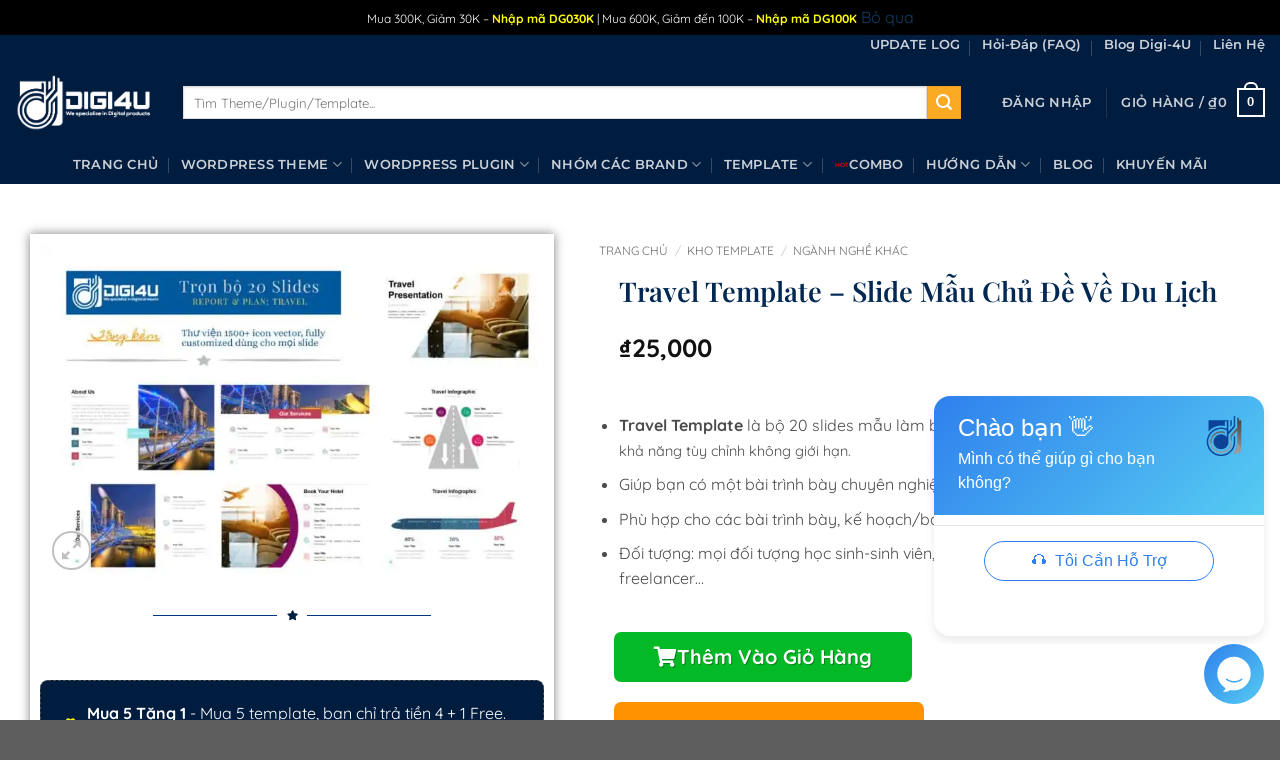

--- FILE ---
content_type: text/html; charset=UTF-8
request_url: https://digi-4u.com/san-pham/travel-template/
body_size: 52602
content:
<!DOCTYPE html>
<html lang="vi" prefix="og: https://ogp.me/ns#" class="loading-site no-js">
<head>
	<meta charset="UTF-8" />
	<link rel="profile" href="http://gmpg.org/xfn/11" />
	<link rel="pingback" href="https://digi-4u.com/xmlrpc.php" />

	<script>(function(html){html.className = html.className.replace(/\bno-js\b/,'js')})(document.documentElement);</script>
	<style>img:is([sizes="auto" i], [sizes^="auto," i]) { contain-intrinsic-size: 3000px 1500px }</style>
	<meta name="viewport" content="width=device-width, initial-scale=1" /><script>window._wca = window._wca || [];</script>

<!-- Tối ưu hóa công cụ tìm kiếm bởi Rank Math PRO - https://rankmath.com/ -->
<title>Travel Template - Slide Mẫu Chủ Đề Về Du Lịch | Digi-4U</title>
<meta name="description" content="Travel Template là bộ 20 slides mẫu làm báo cáo/ kế hoạch với visual ấn tượng &amp; khả năng tùy chỉnh không giới hạn. Giúp bạn có một bài trình bày chuyên nghiệp, gọn gàng &amp; khoa học. Phù hợp cho các bài trình bày, kế hoạch/báo cáo về chủ đề du lịch Đối tượng: mọi đối tượng học sinh-sinh viên, dân văn phòng, giới agency, freelancer..."/>
<meta name="robots" content="follow, index, max-snippet:-1, max-video-preview:-1, max-image-preview:large"/>
<link rel="canonical" href="https://digi-4u.com/san-pham/travel-template/" />
<meta property="og:locale" content="vi_VN" />
<meta property="og:type" content="product" />
<meta property="og:title" content="Travel Template - Slide Mẫu Chủ Đề Về Du Lịch | Digi-4U" />
<meta property="og:description" content="Travel Template là bộ 20 slides mẫu làm báo cáo/ kế hoạch với visual ấn tượng &amp; khả năng tùy chỉnh không giới hạn. Giúp bạn có một bài trình bày chuyên nghiệp, gọn gàng &amp; khoa học. Phù hợp cho các bài trình bày, kế hoạch/báo cáo về chủ đề du lịch Đối tượng: mọi đối tượng học sinh-sinh viên, dân văn phòng, giới agency, freelancer..." />
<meta property="og:url" content="https://digi-4u.com/san-pham/travel-template/" />
<meta property="og:site_name" content="Digi-4U" />
<meta property="og:updated_time" content="2021-11-12T16:49:18+07:00" />
<meta property="og:image" content="https://i0.wp.com/digi-4u.com/wp-content/uploads/2021/09/Travel-Slide-Template-scaled-e1629991180669.jpeg" />
<meta property="og:image:secure_url" content="https://i0.wp.com/digi-4u.com/wp-content/uploads/2021/09/Travel-Slide-Template-scaled-e1629991180669.jpeg" />
<meta property="og:image:width" content="712" />
<meta property="og:image:height" content="475" />
<meta property="og:image:alt" content="Travel Template" />
<meta property="og:image:type" content="image/jpeg" />
<meta property="product:brand" content="simple" />
<meta property="product:price:amount" content="25000" />
<meta property="product:price:currency" content="VND" />
<meta property="product:availability" content="instock" />
<meta name="twitter:card" content="summary_large_image" />
<meta name="twitter:title" content="Travel Template - Slide Mẫu Chủ Đề Về Du Lịch | Digi-4U" />
<meta name="twitter:description" content="Travel Template là bộ 20 slides mẫu làm báo cáo/ kế hoạch với visual ấn tượng &amp; khả năng tùy chỉnh không giới hạn. Giúp bạn có một bài trình bày chuyên nghiệp, gọn gàng &amp; khoa học. Phù hợp cho các bài trình bày, kế hoạch/báo cáo về chủ đề du lịch Đối tượng: mọi đối tượng học sinh-sinh viên, dân văn phòng, giới agency, freelancer..." />
<meta name="twitter:image" content="https://i0.wp.com/digi-4u.com/wp-content/uploads/2021/09/Travel-Slide-Template-scaled-e1629991180669.jpeg" />
<meta name="twitter:label1" content="Giá" />
<meta name="twitter:data1" content="&#8363;25,000" />
<meta name="twitter:label2" content="Tình trạng sẵn có" />
<meta name="twitter:data2" content="Còn hàng" />
<script type="application/ld+json" class="rank-math-schema-pro">{"@context":"https://schema.org","@graph":[{"@type":"Organization","@id":"https://digi-4u.com/#organization","name":"Digi-4U","url":"https://digi-4u.com","logo":{"@type":"ImageObject","@id":"https://digi-4u.com/#logo","url":"https://digi-4u.com/wp-content/uploads/2021/09/logo-192x192-1.png","contentUrl":"https://digi-4u.com/wp-content/uploads/2021/09/logo-192x192-1.png","caption":"Digi-4U","inLanguage":"vi","width":"192","height":"192"}},{"@type":"WebSite","@id":"https://digi-4u.com/#website","url":"https://digi-4u.com","name":"Digi-4U","publisher":{"@id":"https://digi-4u.com/#organization"},"inLanguage":"vi"},{"@type":"ImageObject","@id":"https://i0.wp.com/digi-4u.com/wp-content/uploads/2021/09/Travel-Slide-Template-scaled-e1629991180669.jpeg?fit=712%2C475&amp;ssl=1","url":"https://i0.wp.com/digi-4u.com/wp-content/uploads/2021/09/Travel-Slide-Template-scaled-e1629991180669.jpeg?fit=712%2C475&amp;ssl=1","width":"712","height":"475","caption":"Travel Template","inLanguage":"vi"},{"@type":"ItemPage","@id":"https://digi-4u.com/san-pham/travel-template/#webpage","url":"https://digi-4u.com/san-pham/travel-template/","name":"Travel Template - Slide M\u1eabu Ch\u1ee7 \u0110\u1ec1 V\u1ec1 Du L\u1ecbch | Digi-4U","datePublished":"2021-02-18T15:59:57+07:00","dateModified":"2021-11-12T16:49:18+07:00","isPartOf":{"@id":"https://digi-4u.com/#website"},"primaryImageOfPage":{"@id":"https://i0.wp.com/digi-4u.com/wp-content/uploads/2021/09/Travel-Slide-Template-scaled-e1629991180669.jpeg?fit=712%2C475&amp;ssl=1"},"inLanguage":"vi"},{"@type":"Product","brand":{"@type":"Brand","name":"simple"},"name":"Travel Template - Slide M\u1eabu Ch\u1ee7 \u0110\u1ec1 V\u1ec1 Du L\u1ecbch | Digi-4U","description":"Travel Template l\u00e0 b\u1ed9 20 slides m\u1eabu l\u00e0m b\u00e1o c\u00e1o/ k\u1ebf ho\u1ea1ch\u00a0v\u1edbi visual \u1ea5n t\u01b0\u1ee3ng &amp; kh\u1ea3 n\u0103ng t\u00f9y ch\u1ec9nh kh\u00f4ng gi\u1edbi h\u1ea1n. Gi\u00fap b\u1ea1n c\u00f3 m\u1ed9t b\u00e0i tr\u00ecnh b\u00e0y chuy\u00ean nghi\u1ec7p, g\u1ecdn g\u00e0ng &amp; khoa h\u1ecdc. Ph\u00f9 h\u1ee3p cho c\u00e1c b\u00e0i tr\u00ecnh b\u00e0y, k\u1ebf ho\u1ea1ch/b\u00e1o c\u00e1o v\u1ec1 ch\u1ee7 \u0111\u1ec1 du l\u1ecbch \u0110\u1ed1i t\u01b0\u1ee3ng: m\u1ecdi \u0111\u1ed1i t\u01b0\u1ee3ng h\u1ecdc sinh-sinh vi\u00ean, d\u00e2n v\u0103n ph\u00f2ng, gi\u1edbi agency, freelancer...","category":"Kho Template &gt; Infographic Template T\u1ed5ng H\u1ee3p","mainEntityOfPage":{"@id":"https://digi-4u.com/san-pham/travel-template/#webpage"},"image":[{"@type":"ImageObject","url":"https://digi-4u.com/wp-content/uploads/2021/09/Travel-Slide-Template-scaled-e1629991180669.jpeg","height":"475","width":"712"}],"offers":{"@type":"Offer","price":"25000","priceCurrency":"VND","priceValidUntil":"2027-12-31","availability":"https://schema.org/InStock","itemCondition":"NewCondition","url":"https://digi-4u.com/san-pham/travel-template/","seller":{"@type":"Organization","@id":"https://digi-4u.com/","name":"Digi-4U","url":"https://digi-4u.com","logo":"https://digi-4u.com/wp-content/uploads/2021/09/logo-192x192-1.png"}},"@id":"https://digi-4u.com/san-pham/travel-template/#richSnippet"}]}</script>
<!-- /Plugin SEO WordPress Rank Math -->

<link rel='dns-prefetch' href='//stats.wp.com' />
<link rel='preconnect' href='//i0.wp.com' />
<link rel='preconnect' href='//c0.wp.com' />
<link rel='prefetch' href='https://digi-4u.com/wp-content/themes/flatsome/assets/js/flatsome.js?ver=22889b626eb7ec03b5a4' />
<link rel='prefetch' href='https://digi-4u.com/wp-content/themes/flatsome/assets/js/chunk.slider.js?ver=3.20.1' />
<link rel='prefetch' href='https://digi-4u.com/wp-content/themes/flatsome/assets/js/chunk.popups.js?ver=3.20.1' />
<link rel='prefetch' href='https://digi-4u.com/wp-content/themes/flatsome/assets/js/chunk.tooltips.js?ver=3.20.1' />
<link rel='prefetch' href='https://digi-4u.com/wp-content/themes/flatsome/assets/js/woocommerce.js?ver=1c9be63d628ff7c3ff4c' />
<link rel="alternate" type="application/rss+xml" title="Dòng thông tin Digi-4U &raquo;" href="https://digi-4u.com/feed/" />
<link rel="alternate" type="application/rss+xml" title="Digi-4U &raquo; Dòng bình luận" href="https://digi-4u.com/comments/feed/" />
<link rel="alternate" type="application/rss+xml" title="Digi-4U &raquo; Travel Template &#8211; Slide Mẫu Chủ Đề Về Du Lịch Dòng bình luận" href="https://digi-4u.com/san-pham/travel-template/feed/" />
<script type="text/javascript">
/* <![CDATA[ */
window._wpemojiSettings = {"baseUrl":"https:\/\/s.w.org\/images\/core\/emoji\/16.0.1\/72x72\/","ext":".png","svgUrl":"https:\/\/s.w.org\/images\/core\/emoji\/16.0.1\/svg\/","svgExt":".svg","source":{"concatemoji":"https:\/\/digi-4u.com\/wp-includes\/js\/wp-emoji-release.min.js?ver=6.8.3"}};
/*! This file is auto-generated */
!function(s,n){var o,i,e;function c(e){try{var t={supportTests:e,timestamp:(new Date).valueOf()};sessionStorage.setItem(o,JSON.stringify(t))}catch(e){}}function p(e,t,n){e.clearRect(0,0,e.canvas.width,e.canvas.height),e.fillText(t,0,0);var t=new Uint32Array(e.getImageData(0,0,e.canvas.width,e.canvas.height).data),a=(e.clearRect(0,0,e.canvas.width,e.canvas.height),e.fillText(n,0,0),new Uint32Array(e.getImageData(0,0,e.canvas.width,e.canvas.height).data));return t.every(function(e,t){return e===a[t]})}function u(e,t){e.clearRect(0,0,e.canvas.width,e.canvas.height),e.fillText(t,0,0);for(var n=e.getImageData(16,16,1,1),a=0;a<n.data.length;a++)if(0!==n.data[a])return!1;return!0}function f(e,t,n,a){switch(t){case"flag":return n(e,"\ud83c\udff3\ufe0f\u200d\u26a7\ufe0f","\ud83c\udff3\ufe0f\u200b\u26a7\ufe0f")?!1:!n(e,"\ud83c\udde8\ud83c\uddf6","\ud83c\udde8\u200b\ud83c\uddf6")&&!n(e,"\ud83c\udff4\udb40\udc67\udb40\udc62\udb40\udc65\udb40\udc6e\udb40\udc67\udb40\udc7f","\ud83c\udff4\u200b\udb40\udc67\u200b\udb40\udc62\u200b\udb40\udc65\u200b\udb40\udc6e\u200b\udb40\udc67\u200b\udb40\udc7f");case"emoji":return!a(e,"\ud83e\udedf")}return!1}function g(e,t,n,a){var r="undefined"!=typeof WorkerGlobalScope&&self instanceof WorkerGlobalScope?new OffscreenCanvas(300,150):s.createElement("canvas"),o=r.getContext("2d",{willReadFrequently:!0}),i=(o.textBaseline="top",o.font="600 32px Arial",{});return e.forEach(function(e){i[e]=t(o,e,n,a)}),i}function t(e){var t=s.createElement("script");t.src=e,t.defer=!0,s.head.appendChild(t)}"undefined"!=typeof Promise&&(o="wpEmojiSettingsSupports",i=["flag","emoji"],n.supports={everything:!0,everythingExceptFlag:!0},e=new Promise(function(e){s.addEventListener("DOMContentLoaded",e,{once:!0})}),new Promise(function(t){var n=function(){try{var e=JSON.parse(sessionStorage.getItem(o));if("object"==typeof e&&"number"==typeof e.timestamp&&(new Date).valueOf()<e.timestamp+604800&&"object"==typeof e.supportTests)return e.supportTests}catch(e){}return null}();if(!n){if("undefined"!=typeof Worker&&"undefined"!=typeof OffscreenCanvas&&"undefined"!=typeof URL&&URL.createObjectURL&&"undefined"!=typeof Blob)try{var e="postMessage("+g.toString()+"("+[JSON.stringify(i),f.toString(),p.toString(),u.toString()].join(",")+"));",a=new Blob([e],{type:"text/javascript"}),r=new Worker(URL.createObjectURL(a),{name:"wpTestEmojiSupports"});return void(r.onmessage=function(e){c(n=e.data),r.terminate(),t(n)})}catch(e){}c(n=g(i,f,p,u))}t(n)}).then(function(e){for(var t in e)n.supports[t]=e[t],n.supports.everything=n.supports.everything&&n.supports[t],"flag"!==t&&(n.supports.everythingExceptFlag=n.supports.everythingExceptFlag&&n.supports[t]);n.supports.everythingExceptFlag=n.supports.everythingExceptFlag&&!n.supports.flag,n.DOMReady=!1,n.readyCallback=function(){n.DOMReady=!0}}).then(function(){return e}).then(function(){var e;n.supports.everything||(n.readyCallback(),(e=n.source||{}).concatemoji?t(e.concatemoji):e.wpemoji&&e.twemoji&&(t(e.twemoji),t(e.wpemoji)))}))}((window,document),window._wpemojiSettings);
/* ]]> */
</script>
        <link id="woocommerce-notification-fonts" rel="preload" href="https://digi-4u.com/wp-content/plugins/woocommerce-notification/fonts/icons-close.woff2" as="font" crossorigin>
        <link rel='stylesheet' id='woocommerce-notification-icons-close-css' href='https://digi-4u.com/wp-content/plugins/woocommerce-notification/css/icons-close.min.css?ver=1.6.5' type='text/css' media='all' />
<link rel='stylesheet' id='woocommerce-notification-css' href='https://digi-4u.com/wp-content/plugins/woocommerce-notification/css/woocommerce-notification.min.css?ver=1.6.5' type='text/css' media='all' />
<style id='woocommerce-notification-inline-css' type='text/css'>
#notify-close.default:before{color:#ffffff;}#notify-close.classic:before{color:#000000;}#message-purchased #notify-close.default{background-color:#000000;}#message-purchased .message-purchase-main::before{background-image: url('https://digi-4u.com/wp-content/plugins/woocommerce-notification/images/background/bg_black.png'); border-radius:0px;}#message-purchased .wn-notification-image-wrapper{padding:3px;}#message-purchased .wn-notification-message-container{padding-left:12px;}#message-purchased .wn-notification-image{border-radius:0px;}#message-purchased .message-purchase-main{background-color: #001c3f;color:#ffffff !important;border-radius:0px;}#message-purchased .message-purchase-main .wn-notification-message-container,#message-purchased .message-purchase-main .wn-notification-message-container small,#message-purchased .wn-notification-message-container .wn-notification-atc &gt; i{color:#ffffff !important;}#message-purchased .message-purchase-main .wn-notification-message-container a, #message-purchased .message-purchase-main .wn-notification-message-container span{color:#f3f324 !important;}
</style>
<link rel='stylesheet' id='woocommerce-notification-templates-css' href='https://digi-4u.com/wp-content/plugins/woocommerce-notification/css/woocommerce-notification-templates.css?ver=1.6.5' type='text/css' media='all' />
<style id='wp-emoji-styles-inline-css' type='text/css'>

	img.wp-smiley, img.emoji {
		display: inline !important;
		border: none !important;
		box-shadow: none !important;
		height: 1em !important;
		width: 1em !important;
		margin: 0 0.07em !important;
		vertical-align: -0.1em !important;
		background: none !important;
		padding: 0 !important;
	}
</style>
<link rel='stylesheet' id='acb-mh-css' href='https://digi-4u.com/wp-content/plugins/acb-mh/public/css/acb-mh-public.css?ver=1.0' type='text/css' media='all' />
<link rel='stylesheet' id='photoswipe-css' href='https://c0.wp.com/p/woocommerce/10.4.3/assets/css/photoswipe/photoswipe.min.css' type='text/css' media='all' />
<link rel='stylesheet' id='photoswipe-default-skin-css' href='https://c0.wp.com/p/woocommerce/10.4.3/assets/css/photoswipe/default-skin/default-skin.min.css' type='text/css' media='all' />
<style id='woocommerce-inline-inline-css' type='text/css'>
.woocommerce form .form-row .required { visibility: visible; }
</style>
<link rel='stylesheet' id='elementor-frontend-css' href='https://digi-4u.com/wp-content/plugins/elementor/assets/css/frontend.min.css?ver=3.29.1' type='text/css' media='all' />
<link rel='stylesheet' id='widget-woocommerce-product-images-css' href='https://digi-4u.com/wp-content/plugins/elementor-pro/assets/css/widget-woocommerce-product-images.min.css?ver=3.29.1' type='text/css' media='all' />
<link rel='stylesheet' id='widget-divider-css' href='https://digi-4u.com/wp-content/plugins/elementor/assets/css/widget-divider.min.css?ver=3.29.1' type='text/css' media='all' />
<link rel='stylesheet' id='widget-spacer-css' href='https://digi-4u.com/wp-content/plugins/elementor/assets/css/widget-spacer.min.css?ver=3.29.1' type='text/css' media='all' />
<link rel='stylesheet' id='widget-icon-list-css' href='https://digi-4u.com/wp-content/plugins/elementor/assets/css/widget-icon-list.min.css?ver=3.29.1' type='text/css' media='all' />
<link rel='stylesheet' id='widget-heading-css' href='https://digi-4u.com/wp-content/plugins/elementor/assets/css/widget-heading.min.css?ver=3.29.1' type='text/css' media='all' />
<link rel='stylesheet' id='widget-woocommerce-product-rating-css' href='https://digi-4u.com/wp-content/plugins/elementor-pro/assets/css/widget-woocommerce-product-rating.min.css?ver=3.29.1' type='text/css' media='all' />
<link rel='stylesheet' id='widget-woocommerce-product-price-css' href='https://digi-4u.com/wp-content/plugins/elementor-pro/assets/css/widget-woocommerce-product-price.min.css?ver=3.29.1' type='text/css' media='all' />
<link rel='stylesheet' id='widget-woocommerce-product-add-to-cart-css' href='https://digi-4u.com/wp-content/plugins/elementor-pro/assets/css/widget-woocommerce-product-add-to-cart.min.css?ver=3.29.1' type='text/css' media='all' />
<link rel='stylesheet' id='widget-image-css' href='https://digi-4u.com/wp-content/plugins/elementor/assets/css/widget-image.min.css?ver=3.29.1' type='text/css' media='all' />
<link rel='stylesheet' id='widget-share-buttons-css' href='https://digi-4u.com/wp-content/plugins/elementor-pro/assets/css/widget-share-buttons.min.css?ver=3.29.1' type='text/css' media='all' />
<link rel='stylesheet' id='e-apple-webkit-css' href='https://digi-4u.com/wp-content/plugins/elementor/assets/css/conditionals/apple-webkit.min.css?ver=3.29.1' type='text/css' media='all' />
<link rel='stylesheet' id='elementor-icons-shared-0-css' href='https://digi-4u.com/wp-content/plugins/elementor/assets/lib/font-awesome/css/fontawesome.min.css?ver=5.15.3' type='text/css' media='all' />
<link rel='stylesheet' id='elementor-icons-fa-solid-css' href='https://digi-4u.com/wp-content/plugins/elementor/assets/lib/font-awesome/css/solid.min.css?ver=5.15.3' type='text/css' media='all' />
<link rel='stylesheet' id='elementor-icons-fa-brands-css' href='https://digi-4u.com/wp-content/plugins/elementor/assets/lib/font-awesome/css/brands.min.css?ver=5.15.3' type='text/css' media='all' />
<link rel='stylesheet' id='widget-woocommerce-product-meta-css' href='https://digi-4u.com/wp-content/plugins/elementor-pro/assets/css/widget-woocommerce-product-meta.min.css?ver=3.29.1' type='text/css' media='all' />
<link rel='stylesheet' id='e-animation-fadeInRight-css' href='https://digi-4u.com/wp-content/plugins/elementor/assets/lib/animations/styles/fadeInRight.min.css?ver=3.29.1' type='text/css' media='all' />
<link rel='stylesheet' id='swiper-css' href='https://digi-4u.com/wp-content/plugins/elementor/assets/lib/swiper/v8/css/swiper.min.css?ver=8.4.5' type='text/css' media='all' />
<link rel='stylesheet' id='e-swiper-css' href='https://digi-4u.com/wp-content/plugins/elementor/assets/css/conditionals/e-swiper.min.css?ver=3.29.1' type='text/css' media='all' />
<link rel='stylesheet' id='widget-slides-css' href='https://digi-4u.com/wp-content/plugins/elementor-pro/assets/css/widget-slides.min.css?ver=3.29.1' type='text/css' media='all' />
<link rel='stylesheet' id='widget-woocommerce-products-css' href='https://digi-4u.com/wp-content/plugins/elementor-pro/assets/css/widget-woocommerce-products.min.css?ver=3.29.1' type='text/css' media='all' />
<link rel='stylesheet' id='elementor-icons-css' href='https://digi-4u.com/wp-content/plugins/elementor/assets/lib/eicons/css/elementor-icons.min.css?ver=5.40.0' type='text/css' media='all' />
<link rel='stylesheet' id='elementor-post-2698-css' href='https://digi-4u.com/wp-content/uploads/elementor/css/post-2698.css?ver=1748880919' type='text/css' media='all' />
<link rel='stylesheet' id='elementor-post-2982-css' href='https://digi-4u.com/wp-content/uploads/elementor/css/post-2982.css?ver=1748880988' type='text/css' media='all' />
<link rel='stylesheet' id='wc-pb-checkout-blocks-css' href='https://digi-4u.com/wp-content/plugins/woocommerce-product-bundles/assets/css/frontend/checkout-blocks.css?ver=8.4.0' type='text/css' media='all' />
<link rel='stylesheet' id='wc-bundle-style-css' href='https://digi-4u.com/wp-content/plugins/woocommerce-product-bundles/assets/css/frontend/woocommerce.css?ver=8.4.0' type='text/css' media='all' />
<link rel='stylesheet' id='flatsome-main-css' href='https://digi-4u.com/wp-content/themes/flatsome/assets/css/flatsome.css?ver=3.20.1' type='text/css' media='all' />
<style id='flatsome-main-inline-css' type='text/css'>
@font-face {
				font-family: "fl-icons";
				font-display: block;
				src: url(https://digi-4u.com/wp-content/themes/flatsome/assets/css/icons/fl-icons.eot?v=3.20.1);
				src:
					url(https://digi-4u.com/wp-content/themes/flatsome/assets/css/icons/fl-icons.eot#iefix?v=3.20.1) format("embedded-opentype"),
					url(https://digi-4u.com/wp-content/themes/flatsome/assets/css/icons/fl-icons.woff2?v=3.20.1) format("woff2"),
					url(https://digi-4u.com/wp-content/themes/flatsome/assets/css/icons/fl-icons.ttf?v=3.20.1) format("truetype"),
					url(https://digi-4u.com/wp-content/themes/flatsome/assets/css/icons/fl-icons.woff?v=3.20.1) format("woff"),
					url(https://digi-4u.com/wp-content/themes/flatsome/assets/css/icons/fl-icons.svg?v=3.20.1#fl-icons) format("svg");
			}
</style>
<link rel='stylesheet' id='flatsome-shop-css' href='https://digi-4u.com/wp-content/themes/flatsome/assets/css/flatsome-shop.css?ver=3.20.1' type='text/css' media='all' />
<link rel='stylesheet' id='wc-bundle-css-css' href='https://digi-4u.com/wp-content/plugins/woocommerce-product-bundles/assets/css/frontend/single-product.css?ver=8.4.0' type='text/css' media='all' />
<link rel='stylesheet' id='elementor-gf-local-roboto-css' href='https://digi-4u.com/wp-content/uploads/elementor/google-fonts/css/roboto.css?ver=1743918396' type='text/css' media='all' />
<link rel='stylesheet' id='elementor-gf-local-robotoslab-css' href='https://digi-4u.com/wp-content/uploads/elementor/google-fonts/css/robotoslab.css?ver=1743918405' type='text/css' media='all' />
<link rel='stylesheet' id='elementor-gf-local-quicksand-css' href='https://digi-4u.com/wp-content/uploads/elementor/google-fonts/css/quicksand.css?ver=1743918407' type='text/css' media='all' />
<link rel='stylesheet' id='elementor-gf-local-playfairdisplay-css' href='https://digi-4u.com/wp-content/uploads/elementor/google-fonts/css/playfairdisplay.css?ver=1743918413' type='text/css' media='all' />
<script type="text/template" id="tmpl-variation-template">
	<div class="woocommerce-variation-description">{{{ data.variation.variation_description }}}</div>
	<div class="woocommerce-variation-price">{{{ data.variation.price_html }}}</div>
	<div class="woocommerce-variation-availability">{{{ data.variation.availability_html }}}</div>
</script>
<script type="text/template" id="tmpl-unavailable-variation-template">
	<p role="alert">Rất tiếc, sản phẩm này hiện không tồn tại. Hãy chọn một phương thức kết hợp khác.</p>
</script>
<script type="text/javascript" src="https://c0.wp.com/c/6.8.3/wp-includes/js/jquery/jquery.min.js" id="jquery-core-js"></script>
<script type="text/javascript" src="https://c0.wp.com/p/woocommerce/10.4.3/assets/js/jquery-blockui/jquery.blockUI.min.js" id="wc-jquery-blockui-js" data-wp-strategy="defer"></script>
<script type="text/javascript" id="wc-add-to-cart-js-extra">
/* <![CDATA[ */
var wc_add_to_cart_params = {"ajax_url":"\/wp-admin\/admin-ajax.php","wc_ajax_url":"\/?wc-ajax=%%endpoint%%","i18n_view_cart":"Xem gi\u1ecf h\u00e0ng","cart_url":"https:\/\/digi-4u.com\/cart\/","is_cart":"","cart_redirect_after_add":"no"};
/* ]]> */
</script>
<script type="text/javascript" src="https://c0.wp.com/p/woocommerce/10.4.3/assets/js/frontend/add-to-cart.min.js" id="wc-add-to-cart-js" defer="defer" data-wp-strategy="defer"></script>
<script type="text/javascript" src="https://c0.wp.com/p/woocommerce/10.4.3/assets/js/photoswipe/photoswipe.min.js" id="wc-photoswipe-js" defer="defer" data-wp-strategy="defer"></script>
<script type="text/javascript" src="https://c0.wp.com/p/woocommerce/10.4.3/assets/js/photoswipe/photoswipe-ui-default.min.js" id="wc-photoswipe-ui-default-js" defer="defer" data-wp-strategy="defer"></script>
<script type="text/javascript" id="wc-single-product-js-extra">
/* <![CDATA[ */
var wc_single_product_params = {"i18n_required_rating_text":"Vui l\u00f2ng ch\u1ecdn m\u1ed9t m\u1ee9c \u0111\u00e1nh gi\u00e1","i18n_rating_options":["1 tr\u00ean 5 sao","2 tr\u00ean 5 sao","3 tr\u00ean 5 sao","4 tr\u00ean 5 sao","5 tr\u00ean 5 sao"],"i18n_product_gallery_trigger_text":"Xem th\u01b0 vi\u1ec7n \u1ea3nh to\u00e0n m\u00e0n h\u00ecnh","review_rating_required":"yes","flexslider":{"rtl":false,"animation":"slide","smoothHeight":true,"directionNav":false,"controlNav":"thumbnails","slideshow":false,"animationSpeed":500,"animationLoop":false,"allowOneSlide":false},"zoom_enabled":"","zoom_options":[],"photoswipe_enabled":"1","photoswipe_options":{"shareEl":false,"closeOnScroll":false,"history":false,"hideAnimationDuration":0,"showAnimationDuration":0},"flexslider_enabled":""};
/* ]]> */
</script>
<script type="text/javascript" src="https://c0.wp.com/p/woocommerce/10.4.3/assets/js/frontend/single-product.min.js" id="wc-single-product-js" defer="defer" data-wp-strategy="defer"></script>
<script type="text/javascript" src="https://c0.wp.com/p/woocommerce/10.4.3/assets/js/js-cookie/js.cookie.min.js" id="wc-js-cookie-js" data-wp-strategy="defer"></script>
<script type="text/javascript" src="https://stats.wp.com/s-202605.js" id="woocommerce-analytics-js" defer="defer" data-wp-strategy="defer"></script>
<script type="text/javascript" src="https://c0.wp.com/c/6.8.3/wp-includes/js/underscore.min.js" id="underscore-js"></script>
<script type="text/javascript" id="wp-util-js-extra">
/* <![CDATA[ */
var _wpUtilSettings = {"ajax":{"url":"\/wp-admin\/admin-ajax.php"}};
/* ]]> */
</script>
<script type="text/javascript" src="https://c0.wp.com/c/6.8.3/wp-includes/js/wp-util.min.js" id="wp-util-js"></script>
<script type="text/javascript" id="wc-add-to-cart-variation-js-extra">
/* <![CDATA[ */
var wc_add_to_cart_variation_params = {"wc_ajax_url":"\/?wc-ajax=%%endpoint%%","i18n_no_matching_variations_text":"R\u1ea5t ti\u1ebfc, kh\u00f4ng c\u00f3 s\u1ea3n ph\u1ea9m n\u00e0o ph\u00f9 h\u1ee3p v\u1edbi l\u1ef1a ch\u1ecdn c\u1ee7a b\u1ea1n. H\u00e3y ch\u1ecdn m\u1ed9t ph\u01b0\u01a1ng th\u1ee9c k\u1ebft h\u1ee3p kh\u00e1c.","i18n_make_a_selection_text":"Ch\u1ecdn c\u00e1c t\u00f9y ch\u1ecdn cho s\u1ea3n ph\u1ea9m tr\u01b0\u1edbc khi cho s\u1ea3n ph\u1ea9m v\u00e0o gi\u1ecf h\u00e0ng c\u1ee7a b\u1ea1n.","i18n_unavailable_text":"R\u1ea5t ti\u1ebfc, s\u1ea3n ph\u1ea9m n\u00e0y hi\u1ec7n kh\u00f4ng t\u1ed3n t\u1ea1i. H\u00e3y ch\u1ecdn m\u1ed9t ph\u01b0\u01a1ng th\u1ee9c k\u1ebft h\u1ee3p kh\u00e1c.","i18n_reset_alert_text":"L\u1ef1a ch\u1ecdn c\u1ee7a b\u1ea1n \u0111\u00e3 \u0111\u01b0\u1ee3c \u0111\u1eb7t l\u1ea1i. Vui l\u00f2ng ch\u1ecdn m\u1ed9t s\u1ed1 t\u00f9y ch\u1ecdn s\u1ea3n ph\u1ea9m tr\u01b0\u1edbc khi th\u00eam s\u1ea3n ph\u1ea9m n\u00e0y v\u00e0o gi\u1ecf h\u00e0ng c\u1ee7a b\u1ea1n."};
/* ]]> */
</script>
<script type="text/javascript" src="https://c0.wp.com/p/woocommerce/10.4.3/assets/js/frontend/add-to-cart-variation.min.js" id="wc-add-to-cart-variation-js" defer="defer" data-wp-strategy="defer"></script>
<link rel="https://api.w.org/" href="https://digi-4u.com/wp-json/" /><link rel="alternate" title="JSON" type="application/json" href="https://digi-4u.com/wp-json/wp/v2/product/771" /><link rel="EditURI" type="application/rsd+xml" title="RSD" href="https://digi-4u.com/xmlrpc.php?rsd" />
<meta name="generator" content="WordPress 6.8.3" />
<link rel='shortlink' href='https://digi-4u.com/?p=771' />
<link rel="alternate" title="oNhúng (JSON)" type="application/json+oembed" href="https://digi-4u.com/wp-json/oembed/1.0/embed?url=https%3A%2F%2Fdigi-4u.com%2Fsan-pham%2Ftravel-template%2F" />
<link rel="alternate" title="oNhúng (XML)" type="text/xml+oembed" href="https://digi-4u.com/wp-json/oembed/1.0/embed?url=https%3A%2F%2Fdigi-4u.com%2Fsan-pham%2Ftravel-template%2F&#038;format=xml" />
<meta property="fb:pages" content="" />
	<style>img#wpstats{display:none}</style>
		<!-- Google Tag Manager -->
<script>(function(w,d,s,l,i){w[l]=w[l]||[];w[l].push({'gtm.start':
new Date().getTime(),event:'gtm.js'});var f=d.getElementsByTagName(s)[0],
j=d.createElement(s),dl=l!='dataLayer'?'&l='+l:'';j.async=true;j.src=
'https://www.googletagmanager.com/gtm.js?id='+i+dl;f.parentNode.insertBefore(j,f);
})(window,document,'script','dataLayer','GTM-TBQJGPG');</script>
<!-- End Google Tag Manager -->	<noscript><style>.woocommerce-product-gallery{ opacity: 1 !important; }</style></noscript>
	<meta name="generator" content="Elementor 3.29.1; features: additional_custom_breakpoints, e_local_google_fonts; settings: css_print_method-external, google_font-enabled, font_display-auto">
			<style>
				.e-con.e-parent:nth-of-type(n+4):not(.e-lazyloaded):not(.e-no-lazyload),
				.e-con.e-parent:nth-of-type(n+4):not(.e-lazyloaded):not(.e-no-lazyload) * {
					background-image: none !important;
				}
				@media screen and (max-height: 1024px) {
					.e-con.e-parent:nth-of-type(n+3):not(.e-lazyloaded):not(.e-no-lazyload),
					.e-con.e-parent:nth-of-type(n+3):not(.e-lazyloaded):not(.e-no-lazyload) * {
						background-image: none !important;
					}
				}
				@media screen and (max-height: 640px) {
					.e-con.e-parent:nth-of-type(n+2):not(.e-lazyloaded):not(.e-no-lazyload),
					.e-con.e-parent:nth-of-type(n+2):not(.e-lazyloaded):not(.e-no-lazyload) * {
						background-image: none !important;
					}
				}
			</style>
			<style type="text/css">.broken_link, a.broken_link {
	text-decoration: line-through;
}</style><script id='nitro-telemetry-meta' nitro-exclude>window.NPTelemetryMetadata={missReason: (!window.NITROPACK_STATE ? 'cache not found' : 'hit'),pageType: 'product',isEligibleForOptimization: true,}</script><script id='nitro-generic' nitro-exclude>(()=>{window.NitroPack=window.NitroPack||{coreVersion:"na",isCounted:!1};let e=document.createElement("script");if(e.src="https://nitroscripts.com/wfAdQehnNZSOFBIAemYIGSIVnsjLijmg",e.async=!0,e.id="nitro-script",document.head.appendChild(e),!window.NitroPack.isCounted){window.NitroPack.isCounted=!0;let t=()=>{navigator.sendBeacon("https://to.getnitropack.com/p",JSON.stringify({siteId:"wfAdQehnNZSOFBIAemYIGSIVnsjLijmg",url:window.location.href,isOptimized:!!window.IS_NITROPACK,coreVersion:"na",missReason:window.NPTelemetryMetadata?.missReason||"",pageType:window.NPTelemetryMetadata?.pageType||"",isEligibleForOptimization:!!window.NPTelemetryMetadata?.isEligibleForOptimization}))};(()=>{let e=()=>new Promise(e=>{"complete"===document.readyState?e():window.addEventListener("load",e)}),i=()=>new Promise(e=>{document.prerendering?document.addEventListener("prerenderingchange",e,{once:!0}):e()}),a=async()=>{await i(),await e(),t()};a()})(),window.addEventListener("pageshow",e=>{if(e.persisted){let i=document.prerendering||self.performance?.getEntriesByType?.("navigation")[0]?.activationStart>0;"visible"!==document.visibilityState||i||t()}})}})();</script><link rel="icon" href="https://i0.wp.com/digi-4u.com/wp-content/uploads/2021/09/cropped-logo-192x192-1.png?fit=32%2C32&#038;ssl=1" sizes="32x32" />
<link rel="icon" href="https://i0.wp.com/digi-4u.com/wp-content/uploads/2021/09/cropped-logo-192x192-1.png?fit=192%2C192&#038;ssl=1" sizes="192x192" />
<link rel="apple-touch-icon" href="https://i0.wp.com/digi-4u.com/wp-content/uploads/2021/09/cropped-logo-192x192-1.png?fit=180%2C180&#038;ssl=1" />
<meta name="msapplication-TileImage" content="https://i0.wp.com/digi-4u.com/wp-content/uploads/2021/09/cropped-logo-192x192-1.png?fit=270%2C270&#038;ssl=1" />
<style id="custom-css" type="text/css">:root {--primary-color: #001c3f;--fs-color-primary: #001c3f;--fs-color-secondary: #faab23;--fs-color-success: #81d742;--fs-color-alert: #b20000;--fs-color-base: #4c4c4c;--fs-experimental-link-color: #103d64;--fs-experimental-link-color-hover: #037fec;}.tooltipster-base {--tooltip-color: #fff;--tooltip-bg-color: #000;}.off-canvas-right .mfp-content, .off-canvas-left .mfp-content {--drawer-width: 300px;}.off-canvas .mfp-content.off-canvas-cart {--drawer-width: 360px;}.container-width, .full-width .ubermenu-nav, .container, .row{max-width: 1890px}.row.row-collapse{max-width: 1860px}.row.row-small{max-width: 1882.5px}.row.row-large{max-width: 1920px}.header-main{height: 85px}#logo img{max-height: 85px}#logo{width:138px;}.header-bottom{min-height: 10px}.header-top{min-height: 20px}.transparent .header-main{height: 30px}.transparent #logo img{max-height: 30px}.has-transparent + .page-title:first-of-type,.has-transparent + #main > .page-title,.has-transparent + #main > div > .page-title,.has-transparent + #main .page-header-wrapper:first-of-type .page-title{padding-top: 110px;}.header.show-on-scroll,.stuck .header-main{height:70px!important}.stuck #logo img{max-height: 70px!important}.search-form{ width: 95%;}.header-bg-color {background-color: #001c3f}.header-bottom {background-color: #001c3f}.top-bar-nav > li > a{line-height: 10px }.header-main .nav > li > a{line-height: 16px }.header-bottom-nav > li > a{line-height: 16px }@media (max-width: 549px) {.header-main{height: 70px}#logo img{max-height: 70px}}.nav-dropdown{border-radius:5px}.nav-dropdown{font-size:90%}h1,h2,h3,h4,h5,h6,.heading-font{color: #0029b2;}@media screen and (max-width: 549px){body{font-size: 100%;}}body{font-family: Quicksand, sans-serif;}body {font-weight: 400;font-style: normal;}.nav > li > a {font-family: Montserrat, sans-serif;}.mobile-sidebar-levels-2 .nav > li > ul > li > a {font-family: Montserrat, sans-serif;}.nav > li > a,.mobile-sidebar-levels-2 .nav > li > ul > li > a {font-weight: 600;font-style: normal;}h1,h2,h3,h4,h5,h6,.heading-font, .off-canvas-center .nav-sidebar.nav-vertical > li > a{font-family: Montserrat, sans-serif;}h1,h2,h3,h4,h5,h6,.heading-font,.banner h1,.banner h2 {font-weight: 600;font-style: normal;}.alt-font{font-family: "Dancing Script", sans-serif;}.alt-font {font-weight: 400!important;font-style: normal!important;}.header:not(.transparent) .top-bar-nav.nav > li > a:hover,.header:not(.transparent) .top-bar-nav.nav > li.active > a,.header:not(.transparent) .top-bar-nav.nav > li.current > a,.header:not(.transparent) .top-bar-nav.nav > li > a.active,.header:not(.transparent) .top-bar-nav.nav > li > a.current{color: #eeee22;}.top-bar-nav.nav-line-bottom > li > a:before,.top-bar-nav.nav-line-grow > li > a:before,.top-bar-nav.nav-line > li > a:before,.top-bar-nav.nav-box > li > a:hover,.top-bar-nav.nav-box > li.active > a,.top-bar-nav.nav-pills > li > a:hover,.top-bar-nav.nav-pills > li.active > a{color:#FFF!important;background-color: #eeee22;}.header:not(.transparent) .header-bottom-nav.nav > li > a:hover,.header:not(.transparent) .header-bottom-nav.nav > li.active > a,.header:not(.transparent) .header-bottom-nav.nav > li.current > a,.header:not(.transparent) .header-bottom-nav.nav > li > a.active,.header:not(.transparent) .header-bottom-nav.nav > li > a.current{color: #eeee22;}.header-bottom-nav.nav-line-bottom > li > a:before,.header-bottom-nav.nav-line-grow > li > a:before,.header-bottom-nav.nav-line > li > a:before,.header-bottom-nav.nav-box > li > a:hover,.header-bottom-nav.nav-box > li.active > a,.header-bottom-nav.nav-pills > li > a:hover,.header-bottom-nav.nav-pills > li.active > a{color:#FFF!important;background-color: #eeee22;}.widget:where(:not(.widget_shopping_cart)) a{color: #103d64;}.widget:where(:not(.widget_shopping_cart)) a:hover{color: #037fec;}.widget .tagcloud a:hover{border-color: #037fec; background-color: #037fec;}.is-divider{background-color: #a8a8a8;}.current .breadcrumb-step, [data-icon-label]:after, .button#place_order,.button.checkout,.checkout-button,.single_add_to_cart_button.button, .sticky-add-to-cart-select-options-button{background-color: #faab23!important }.has-equal-box-heights .box-image {padding-top: 65%;}.badge-inner.on-sale{background-color: #dd3333}.badge-inner.new-bubble-auto{background-color: #81d742}.star-rating span:before,.star-rating:before, .woocommerce-page .star-rating:before, .stars a:hover:after, .stars a.active:after{color: #eeee22}input[type='submit'], input[type="button"], button:not(.icon), .button:not(.icon){border-radius: 7!important}.shop-page-title.featured-title .title-bg{ background-image: url(https://digi-4u.com/wp-content/uploads/2021/09/Travel-Slide-Template-scaled-e1629991180669.jpeg)!important;}@media screen and (min-width: 550px){.products .box-vertical .box-image{min-width: 0px!important;width: 0px!important;}}.footer-1{background-color: #f2f6fa}.footer-2{background-color: #001c3f}.absolute-footer, html{background-color: #5e5e5e}button[name='update_cart'] { display: none; }.nav-vertical-fly-out > li + li {border-top-width: 1px; border-top-style: solid;}/* Custom CSS */.uap-register-9 .uap-tos-wrap {color: grey;}.uap-register-9 .uap-tos-wrap :hover {color: blue;}.label-new.menu-item > a:after{content:"Mới";}.label-hot.menu-item > a:after{content:"Nổi bật";}.label-sale.menu-item > a:after{content:"Giảm giá";}.label-popular.menu-item > a:after{content:"Phổ biến";}</style>		<style type="text/css" id="wp-custom-css">
			sup-hot{
	vertical-align: super;
  font-size: 65%;
	color: red;
}

sup-new{
	vertical-align: super;
	font-size: 65%;
	color: green;
}

@media screen and (max-width: 600px){
 .col{padding: 10px !important; }
 .elementor-2945 .elementor-element.elementor-element-a048fd8 {
     padding: 10px !important;;
 }
}		</style>
		<style id="kirki-inline-styles">/* cyrillic-ext */
@font-face {
  font-family: 'Montserrat';
  font-style: normal;
  font-weight: 600;
  font-display: swap;
  src: url(https://digi-4u.com/wp-content/fonts/montserrat/JTUHjIg1_i6t8kCHKm4532VJOt5-QNFgpCu173w0aXpsog.woff2) format('woff2');
  unicode-range: U+0460-052F, U+1C80-1C8A, U+20B4, U+2DE0-2DFF, U+A640-A69F, U+FE2E-FE2F;
}
/* cyrillic */
@font-face {
  font-family: 'Montserrat';
  font-style: normal;
  font-weight: 600;
  font-display: swap;
  src: url(https://digi-4u.com/wp-content/fonts/montserrat/JTUHjIg1_i6t8kCHKm4532VJOt5-QNFgpCu173w9aXpsog.woff2) format('woff2');
  unicode-range: U+0301, U+0400-045F, U+0490-0491, U+04B0-04B1, U+2116;
}
/* vietnamese */
@font-face {
  font-family: 'Montserrat';
  font-style: normal;
  font-weight: 600;
  font-display: swap;
  src: url(https://digi-4u.com/wp-content/fonts/montserrat/JTUHjIg1_i6t8kCHKm4532VJOt5-QNFgpCu173w2aXpsog.woff2) format('woff2');
  unicode-range: U+0102-0103, U+0110-0111, U+0128-0129, U+0168-0169, U+01A0-01A1, U+01AF-01B0, U+0300-0301, U+0303-0304, U+0308-0309, U+0323, U+0329, U+1EA0-1EF9, U+20AB;
}
/* latin-ext */
@font-face {
  font-family: 'Montserrat';
  font-style: normal;
  font-weight: 600;
  font-display: swap;
  src: url(https://digi-4u.com/wp-content/fonts/montserrat/JTUHjIg1_i6t8kCHKm4532VJOt5-QNFgpCu173w3aXpsog.woff2) format('woff2');
  unicode-range: U+0100-02BA, U+02BD-02C5, U+02C7-02CC, U+02CE-02D7, U+02DD-02FF, U+0304, U+0308, U+0329, U+1D00-1DBF, U+1E00-1E9F, U+1EF2-1EFF, U+2020, U+20A0-20AB, U+20AD-20C0, U+2113, U+2C60-2C7F, U+A720-A7FF;
}
/* latin */
@font-face {
  font-family: 'Montserrat';
  font-style: normal;
  font-weight: 600;
  font-display: swap;
  src: url(https://digi-4u.com/wp-content/fonts/montserrat/JTUHjIg1_i6t8kCHKm4532VJOt5-QNFgpCu173w5aXo.woff2) format('woff2');
  unicode-range: U+0000-00FF, U+0131, U+0152-0153, U+02BB-02BC, U+02C6, U+02DA, U+02DC, U+0304, U+0308, U+0329, U+2000-206F, U+20AC, U+2122, U+2191, U+2193, U+2212, U+2215, U+FEFF, U+FFFD;
}/* vietnamese */
@font-face {
  font-family: 'Quicksand';
  font-style: normal;
  font-weight: 400;
  font-display: swap;
  src: url(https://digi-4u.com/wp-content/fonts/quicksand/6xK-dSZaM9iE8KbpRA_LJ3z8mH9BOJvgkP8o58m-wi40.woff2) format('woff2');
  unicode-range: U+0102-0103, U+0110-0111, U+0128-0129, U+0168-0169, U+01A0-01A1, U+01AF-01B0, U+0300-0301, U+0303-0304, U+0308-0309, U+0323, U+0329, U+1EA0-1EF9, U+20AB;
}
/* latin-ext */
@font-face {
  font-family: 'Quicksand';
  font-style: normal;
  font-weight: 400;
  font-display: swap;
  src: url(https://digi-4u.com/wp-content/fonts/quicksand/6xK-dSZaM9iE8KbpRA_LJ3z8mH9BOJvgkP8o58i-wi40.woff2) format('woff2');
  unicode-range: U+0100-02BA, U+02BD-02C5, U+02C7-02CC, U+02CE-02D7, U+02DD-02FF, U+0304, U+0308, U+0329, U+1D00-1DBF, U+1E00-1E9F, U+1EF2-1EFF, U+2020, U+20A0-20AB, U+20AD-20C0, U+2113, U+2C60-2C7F, U+A720-A7FF;
}
/* latin */
@font-face {
  font-family: 'Quicksand';
  font-style: normal;
  font-weight: 400;
  font-display: swap;
  src: url(https://digi-4u.com/wp-content/fonts/quicksand/6xK-dSZaM9iE8KbpRA_LJ3z8mH9BOJvgkP8o58a-wg.woff2) format('woff2');
  unicode-range: U+0000-00FF, U+0131, U+0152-0153, U+02BB-02BC, U+02C6, U+02DA, U+02DC, U+0304, U+0308, U+0329, U+2000-206F, U+20AC, U+2122, U+2191, U+2193, U+2212, U+2215, U+FEFF, U+FFFD;
}/* vietnamese */
@font-face {
  font-family: 'Dancing Script';
  font-style: normal;
  font-weight: 400;
  font-display: swap;
  src: url(https://digi-4u.com/wp-content/fonts/dancing-script/If2cXTr6YS-zF4S-kcSWSVi_sxjsohD9F50Ruu7BMSo3Rep8ltA.woff2) format('woff2');
  unicode-range: U+0102-0103, U+0110-0111, U+0128-0129, U+0168-0169, U+01A0-01A1, U+01AF-01B0, U+0300-0301, U+0303-0304, U+0308-0309, U+0323, U+0329, U+1EA0-1EF9, U+20AB;
}
/* latin-ext */
@font-face {
  font-family: 'Dancing Script';
  font-style: normal;
  font-weight: 400;
  font-display: swap;
  src: url(https://digi-4u.com/wp-content/fonts/dancing-script/If2cXTr6YS-zF4S-kcSWSVi_sxjsohD9F50Ruu7BMSo3ROp8ltA.woff2) format('woff2');
  unicode-range: U+0100-02BA, U+02BD-02C5, U+02C7-02CC, U+02CE-02D7, U+02DD-02FF, U+0304, U+0308, U+0329, U+1D00-1DBF, U+1E00-1E9F, U+1EF2-1EFF, U+2020, U+20A0-20AB, U+20AD-20C0, U+2113, U+2C60-2C7F, U+A720-A7FF;
}
/* latin */
@font-face {
  font-family: 'Dancing Script';
  font-style: normal;
  font-weight: 400;
  font-display: swap;
  src: url(https://digi-4u.com/wp-content/fonts/dancing-script/If2cXTr6YS-zF4S-kcSWSVi_sxjsohD9F50Ruu7BMSo3Sup8.woff2) format('woff2');
  unicode-range: U+0000-00FF, U+0131, U+0152-0153, U+02BB-02BC, U+02C6, U+02DA, U+02DC, U+0304, U+0308, U+0329, U+2000-206F, U+20AC, U+2122, U+2191, U+2193, U+2212, U+2215, U+FEFF, U+FFFD;
}</style></head>

<body class="wp-singular product-template-default single single-product postid-771 wp-theme-flatsome wp-child-theme-flatsome-child theme-flatsome woocommerce woocommerce-page woocommerce-demo-store woocommerce-no-js full-width lightbox nav-dropdown-has-arrow nav-dropdown-has-shadow nav-dropdown-has-border elementor-default elementor-template-full-width elementor-kit-2698 elementor-page-2982">

<!-- Google Tag Manager (noscript) -->
<noscript><iframe src="https://www.googletagmanager.com/ns.html?id=GTM-TBQJGPG"
height="0" width="0" style="display:none;visibility:hidden"></iframe></noscript>
<!-- End Google Tag Manager (noscript) -->


<script src="https://messenger.svc.chative.io/static/v1.0/channels/saff2f460-eb1d-464c-a801-99c87a95a70e/messenger.js?mode=livechat" defer="defer"></script><p role="complementary" aria-label="Thông báo của cửa hàng" class="woocommerce-store-notice demo_store" data-notice-id="3400d4d37f011d9e866d31bc7cc75a47" style="display:none;"><span style="font-size: 12px">Mua 300K, Giảm 30K – <span style="color: yellow"><strong>Nhập mã DG030K</strong> </span>| Mua 600K, Giảm đến 100K – <span style="color: yellow"><strong>Nhập mã DG100K</strong></span></span> <a role="button" href="#" class="woocommerce-store-notice__dismiss-link">Bỏ qua</a></p>
<a class="skip-link screen-reader-text" href="#main">Bỏ qua nội dung</a>

<div id="wrapper">

	<div class="page-loader fixed fill z-top-3 ">
	<div class="page-loader-inner x50 y50 md-y50 md-x50 lg-y50 lg-x50 absolute">
		<div class="page-loader-logo" style="padding-bottom: 30px;">
	    	
<!-- Header logo -->
<a href="https://digi-4u.com/" title="Digi-4U - WordPress Premium Themes, Plugins &amp; Templates" rel="home">
		<img width="138" height="85" src="https://digi-4u.com/wp-content/uploads/2021/09/Digi4U-logo-White.png" class="header_logo header-logo" alt="Digi-4U"/><img  width="138" height="85" src="https://digi-4u.com/wp-content/uploads/2021/09/Digi4U-logo-White.png" class="header-logo-dark" alt="Digi-4U"/></a>
	    </div>
		<div class="page-loader-spin"><div class="loading-spin"></div></div>
	</div>
	<style>
		.page-loader{opacity: 0; transition: opacity .3s; transition-delay: .3s;
			background-color: #fff;
		}
		.loading-site .page-loader{opacity: .98;}
		.page-loader-logo{max-width: 138px; animation: pageLoadZoom 1.3s ease-out; -webkit-animation: pageLoadZoom 1.3s ease-out;}
		.page-loader-spin{animation: pageLoadZoomSpin 1.3s ease-out;}
		.page-loader-spin .loading-spin{width: 40px; height: 40px; }
		@keyframes pageLoadZoom {
		    0%   {opacity:0; transform: translateY(30px);}
		    100% {opacity:1; transform: translateY(0);}
		}
		@keyframes pageLoadZoomSpin {
		    0%   {opacity:0; transform: translateY(60px);}
		    100% {opacity:1; transform: translateY(0);}
		}
	</style>
</div>

	<header id="header" class="header header-full-width has-sticky sticky-jump">
		<div class="header-wrapper">
			<div id="top-bar" class="header-top hide-for-sticky nav-dark hide-for-medium">
    <div class="flex-row container">
      <div class="flex-col hide-for-medium flex-left">
          <ul class="nav nav-left medium-nav-center nav-small  nav-divided">
                        </ul>
      </div>

      <div class="flex-col hide-for-medium flex-center">
          <ul class="nav nav-center nav-small  nav-divided">
                        </ul>
      </div>

      <div class="flex-col hide-for-medium flex-right">
         <ul class="nav top-bar-nav nav-right nav-small  nav-divided">
              <li id="menu-item-6772" class="menu-item menu-item-type-taxonomy menu-item-object-category menu-item-6772 menu-item-design-default"><a href="https://digi-4u.com/update-log/" class="nav-top-link">UPDATE LOG</a></li>
<li id="menu-item-2603" class="menu-item menu-item-type-post_type menu-item-object-page menu-item-2603 menu-item-design-default"><a href="https://digi-4u.com/hoi-dap-faq/" class="nav-top-link">Hỏi-Đáp (FAQ)</a></li>
<li id="menu-item-251" class="menu-item menu-item-type-post_type menu-item-object-page menu-item-251 menu-item-design-default"><a href="https://digi-4u.com/blog-wordpress-digi-4u/" class="nav-top-link">Blog Digi-4U</a></li>
<li id="menu-item-2602" class="menu-item menu-item-type-post_type menu-item-object-page menu-item-2602 menu-item-design-default"><a href="https://digi-4u.com/lien-he/" class="nav-top-link">Liên Hệ</a></li>
          </ul>
      </div>

      
    </div>
</div>
<div id="masthead" class="header-main nav-dark">
      <div class="header-inner flex-row container logo-left medium-logo-center" role="navigation">

          <!-- Logo -->
          <div id="logo" class="flex-col logo">
            
<!-- Header logo -->
<a href="https://digi-4u.com/" title="Digi-4U - WordPress Premium Themes, Plugins &amp; Templates" rel="home">
		<img width="138" height="85" src="https://digi-4u.com/wp-content/uploads/2021/09/Digi4U-logo-White.png" class="header_logo header-logo" alt="Digi-4U"/><img  width="138" height="85" src="https://digi-4u.com/wp-content/uploads/2021/09/Digi4U-logo-White.png" class="header-logo-dark" alt="Digi-4U"/></a>
          </div>

          <!-- Mobile Left Elements -->
          <div class="flex-col show-for-medium flex-left">
            <ul class="mobile-nav nav nav-left ">
              <li class="nav-icon has-icon">
			<a href="#" class="is-small" data-open="#main-menu" data-pos="left" data-bg="main-menu-overlay" role="button" aria-label="Menu" aria-controls="main-menu" aria-expanded="false" aria-haspopup="dialog" data-flatsome-role-button>
			<i class="icon-menu" aria-hidden="true"></i>					</a>
	</li>
            </ul>
          </div>

          <!-- Left Elements -->
          <div class="flex-col hide-for-medium flex-left
            flex-grow">
            <ul class="header-nav header-nav-main nav nav-left  nav-uppercase" >
              <li class="header-search-form search-form html relative has-icon">
	<div class="header-search-form-wrapper">
		<div class="searchform-wrapper ux-search-box relative is-normal"><form role="search" method="get" class="searchform" action="https://digi-4u.com/">
	<div class="flex-row relative">
						<div class="flex-col flex-grow">
			<label class="screen-reader-text" for="woocommerce-product-search-field-0">Tìm kiếm:</label>
			<input type="search" id="woocommerce-product-search-field-0" class="search-field mb-0" placeholder="Tìm Theme/Plugin/Template..." value="" name="s" />
			<input type="hidden" name="post_type" value="product" />
					</div>
		<div class="flex-col">
			<button type="submit" value="Tìm kiếm" class="ux-search-submit submit-button secondary button  icon mb-0" aria-label="Gửi">
				<i class="icon-search" aria-hidden="true"></i>			</button>
		</div>
	</div>
	<div class="live-search-results text-left z-top"></div>
</form>
</div>	</div>
</li>
            </ul>
          </div>

          <!-- Right Elements -->
          <div class="flex-col hide-for-medium flex-right">
            <ul class="header-nav header-nav-main nav nav-right  nav-uppercase">
              
<li class="account-item has-icon">

	<a href="https://digi-4u.com/my-account/" class="nav-top-link nav-top-not-logged-in is-small" title="Đăng nhập" role="button" data-open="#login-form-popup" aria-controls="login-form-popup" aria-expanded="false" aria-haspopup="dialog" data-flatsome-role-button>
					<span>
			Đăng nhập			</span>
				</a>




</li>
<li class="header-divider"></li><li class="cart-item has-icon has-dropdown">

<a href="https://digi-4u.com/cart/" class="header-cart-link nav-top-link is-small" title="Giỏ hàng" aria-label="Xem giỏ hàng" aria-expanded="false" aria-haspopup="true" role="button" data-flatsome-role-button>

<span class="header-cart-title">
   Giỏ hàng   /      <span class="cart-price"><span class="woocommerce-Price-amount amount"><bdi><span class="woocommerce-Price-currencySymbol">&#8363;</span>0</bdi></span></span>
  </span>

    <span class="cart-icon image-icon">
    <strong>0</strong>
  </span>
  </a>

 <ul class="nav-dropdown nav-dropdown-bold">
    <li class="html widget_shopping_cart">
      <div class="widget_shopping_cart_content">
        

	<div class="ux-mini-cart-empty flex flex-row-col text-center pt pb">
				<div class="ux-mini-cart-empty-icon">
			<svg aria-hidden="true" xmlns="http://www.w3.org/2000/svg" viewBox="0 0 17 19" style="opacity:.1;height:80px;">
				<path d="M8.5 0C6.7 0 5.3 1.2 5.3 2.7v2H2.1c-.3 0-.6.3-.7.7L0 18.2c0 .4.2.8.6.8h15.7c.4 0 .7-.3.7-.7v-.1L15.6 5.4c0-.3-.3-.6-.7-.6h-3.2v-2c0-1.6-1.4-2.8-3.2-2.8zM6.7 2.7c0-.8.8-1.4 1.8-1.4s1.8.6 1.8 1.4v2H6.7v-2zm7.5 3.4 1.3 11.5h-14L2.8 6.1h2.5v1.4c0 .4.3.7.7.7.4 0 .7-.3.7-.7V6.1h3.5v1.4c0 .4.3.7.7.7s.7-.3.7-.7V6.1h2.6z" fill-rule="evenodd" clip-rule="evenodd" fill="currentColor"></path>
			</svg>
		</div>
				<p class="woocommerce-mini-cart__empty-message empty">Chưa có sản phẩm trong giỏ hàng.</p>
					<p class="return-to-shop">
				<a class="button primary wc-backward" href="https://digi-4u.com/shop/">
					Quay trở lại cửa hàng				</a>
			</p>
				</div>


      </div>
    </li>
     </ul>

</li>
            </ul>
          </div>

          <!-- Mobile Right Elements -->
          <div class="flex-col show-for-medium flex-right">
            <ul class="mobile-nav nav nav-right ">
              <li class="cart-item has-icon">


		<a href="https://digi-4u.com/cart/" class="header-cart-link nav-top-link is-small off-canvas-toggle" title="Giỏ hàng" aria-label="Xem giỏ hàng" aria-expanded="false" aria-haspopup="dialog" role="button" data-open="#cart-popup" data-class="off-canvas-cart" data-pos="right" aria-controls="cart-popup" data-flatsome-role-button>

    <span class="cart-icon image-icon">
    <strong>0</strong>
  </span>
  </a>


  <!-- Cart Sidebar Popup -->
  <div id="cart-popup" class="mfp-hide">
  <div class="cart-popup-inner inner-padding cart-popup-inner--sticky">
      <div class="cart-popup-title text-center">
          <span class="heading-font uppercase">Giỏ hàng</span>
          <div class="is-divider"></div>
      </div>
	  <div class="widget_shopping_cart">
		  <div class="widget_shopping_cart_content">
			  

	<div class="ux-mini-cart-empty flex flex-row-col text-center pt pb">
				<div class="ux-mini-cart-empty-icon">
			<svg aria-hidden="true" xmlns="http://www.w3.org/2000/svg" viewBox="0 0 17 19" style="opacity:.1;height:80px;">
				<path d="M8.5 0C6.7 0 5.3 1.2 5.3 2.7v2H2.1c-.3 0-.6.3-.7.7L0 18.2c0 .4.2.8.6.8h15.7c.4 0 .7-.3.7-.7v-.1L15.6 5.4c0-.3-.3-.6-.7-.6h-3.2v-2c0-1.6-1.4-2.8-3.2-2.8zM6.7 2.7c0-.8.8-1.4 1.8-1.4s1.8.6 1.8 1.4v2H6.7v-2zm7.5 3.4 1.3 11.5h-14L2.8 6.1h2.5v1.4c0 .4.3.7.7.7.4 0 .7-.3.7-.7V6.1h3.5v1.4c0 .4.3.7.7.7s.7-.3.7-.7V6.1h2.6z" fill-rule="evenodd" clip-rule="evenodd" fill="currentColor"></path>
			</svg>
		</div>
				<p class="woocommerce-mini-cart__empty-message empty">Chưa có sản phẩm trong giỏ hàng.</p>
					<p class="return-to-shop">
				<a class="button primary wc-backward" href="https://digi-4u.com/shop/">
					Quay trở lại cửa hàng				</a>
			</p>
				</div>


		  </div>
	  </div>
             <div class="payment-icons inline-block" role="group" aria-label="Payment icons"><div class="payment-icon"><svg aria-hidden="true" version="1.1" xmlns="http://www.w3.org/2000/svg" xmlns:xlink="http://www.w3.org/1999/xlink"  viewBox="0 0 64 32">
<path d="M10.781 7.688c-0.251-1.283-1.219-1.688-2.344-1.688h-8.376l-0.061 0.405c5.749 1.469 10.469 4.595 12.595 10.501l-1.813-9.219zM13.125 19.688l-0.531-2.781c-1.096-2.907-3.752-5.594-6.752-6.813l4.219 15.939h5.469l8.157-20.032h-5.501l-5.062 13.688zM27.72 26.061l3.248-20.061h-5.187l-3.251 20.061h5.189zM41.875 5.656c-5.125 0-8.717 2.72-8.749 6.624-0.032 2.877 2.563 4.469 4.531 5.439 2.032 0.968 2.688 1.624 2.688 2.499 0 1.344-1.624 1.939-3.093 1.939-2.093 0-3.219-0.251-4.875-1.032l-0.688-0.344-0.719 4.499c1.219 0.563 3.437 1.064 5.781 1.064 5.437 0.032 8.97-2.688 9.032-6.843 0-2.282-1.405-4-4.376-5.439-1.811-0.904-2.904-1.563-2.904-2.499 0-0.843 0.936-1.72 2.968-1.72 1.688-0.029 2.936 0.314 3.875 0.752l0.469 0.248 0.717-4.344c-1.032-0.406-2.656-0.844-4.656-0.844zM55.813 6c-1.251 0-2.189 0.376-2.72 1.688l-7.688 18.374h5.437c0.877-2.467 1.096-3 1.096-3 0.592 0 5.875 0 6.624 0 0 0 0.157 0.688 0.624 3h4.813l-4.187-20.061h-4zM53.405 18.938c0 0 0.437-1.157 2.064-5.594-0.032 0.032 0.437-1.157 0.688-1.907l0.374 1.72c0.968 4.781 1.189 5.781 1.189 5.781-0.813 0-3.283 0-4.315 0z"></path>
</svg>
<span class="screen-reader-text">Visa</span></div><div class="payment-icon"><svg aria-hidden="true" viewBox="0 0 64 32" xmlns="http://www.w3.org/2000/svg">
	<path d="M18.4306 31.9299V29.8062C18.4306 28.9938 17.9382 28.4618 17.0929 28.4618C16.6703 28.4618 16.2107 28.6021 15.8948 29.0639C15.6486 28.6763 15.2957 28.4618 14.7663 28.4618C14.4135 28.4618 14.0606 28.5691 13.7816 28.9567V28.532H13.043V31.9299H13.7816V30.0536C13.7816 29.4515 14.0975 29.167 14.5899 29.167C15.0823 29.167 15.3285 29.4845 15.3285 30.0536V31.9299H16.0671V30.0536C16.0671 29.4515 16.42 29.167 16.8754 29.167C17.3678 29.167 17.614 29.4845 17.614 30.0536V31.9299H18.4306ZM29.3863 28.532H28.1882V27.5051H27.4496V28.532H26.7808V29.2041H27.4496V30.7629C27.4496 31.5423 27.7655 32 28.6108 32C28.9268 32 29.2797 31.8928 29.5259 31.7526L29.3125 31.1134C29.0991 31.2536 28.8529 31.2907 28.6765 31.2907C28.3236 31.2907 28.1841 31.0763 28.1841 30.7258V29.2041H29.3822V28.532H29.3863ZM35.6562 28.4577C35.2335 28.4577 34.9504 28.6722 34.774 28.9526V28.5278H34.0354V31.9258H34.774V30.0124C34.774 29.4474 35.0202 29.1258 35.4797 29.1258C35.6192 29.1258 35.7957 29.1629 35.9393 29.1959L36.1527 28.4866C36.0049 28.4577 35.7957 28.4577 35.6562 28.4577ZM26.1817 28.8124C25.8288 28.5649 25.3364 28.4577 24.8071 28.4577C23.9618 28.4577 23.3997 28.8825 23.3997 29.5546C23.3997 30.1196 23.8223 30.4412 24.5609 30.5443L24.9138 30.5814C25.2995 30.6515 25.5128 30.7588 25.5128 30.9361C25.5128 31.1835 25.2297 31.3608 24.7373 31.3608C24.2449 31.3608 23.8551 31.1835 23.6089 31.0062L23.256 31.5711C23.6417 31.8557 24.1711 31.9959 24.7004 31.9959C25.6852 31.9959 26.2514 31.534 26.2514 30.899C26.2514 30.2969 25.7919 29.9794 25.0902 29.8722L24.7373 29.835C24.4214 29.7979 24.1752 29.7278 24.1752 29.5175C24.1752 29.2701 24.4214 29.1299 24.8112 29.1299C25.2338 29.1299 25.6565 29.3072 25.8698 29.4144L26.1817 28.8124ZM45.8323 28.4577C45.4097 28.4577 45.1265 28.6722 44.9501 28.9526V28.5278H44.2115V31.9258H44.9501V30.0124C44.9501 29.4474 45.1963 29.1258 45.6559 29.1258C45.7954 29.1258 45.9718 29.1629 46.1154 29.1959L46.3288 28.4948C46.1852 28.4577 45.9759 28.4577 45.8323 28.4577ZM36.3948 30.2309C36.3948 31.2577 37.1005 32 38.192 32C38.6844 32 39.0373 31.8928 39.3901 31.6124L39.0373 31.0103C38.7541 31.2247 38.4751 31.3278 38.1551 31.3278C37.556 31.3278 37.1333 30.9031 37.1333 30.2309C37.1333 29.5917 37.556 29.167 38.1551 29.134C38.471 29.134 38.7541 29.2412 39.0373 29.4515L39.3901 28.8495C39.0373 28.5649 38.6844 28.4618 38.192 28.4618C37.1005 28.4577 36.3948 29.2041 36.3948 30.2309ZM43.2267 30.2309V28.532H42.4881V28.9567C42.2419 28.6392 41.889 28.4618 41.4295 28.4618C40.4775 28.4618 39.7389 29.2041 39.7389 30.2309C39.7389 31.2577 40.4775 32 41.4295 32C41.9219 32 42.2748 31.8227 42.4881 31.5051V31.9299H43.2267V30.2309ZM40.5144 30.2309C40.5144 29.6289 40.9002 29.134 41.5362 29.134C42.1352 29.134 42.5579 29.5959 42.5579 30.2309C42.5579 30.833 42.1352 31.3278 41.5362 31.3278C40.9043 31.2907 40.5144 30.8289 40.5144 30.2309ZM31.676 28.4577C30.6912 28.4577 29.9854 29.167 29.9854 30.2268C29.9854 31.2907 30.6912 31.9959 31.7129 31.9959C32.2053 31.9959 32.6977 31.8557 33.0875 31.534L32.7346 31.0021C32.4515 31.2165 32.0986 31.3567 31.7498 31.3567C31.2903 31.3567 30.8348 31.1423 30.7281 30.5443H33.227C33.227 30.4371 33.227 30.367 33.227 30.2598C33.2598 29.167 32.6238 28.4577 31.676 28.4577ZM31.676 29.0969C32.1355 29.0969 32.4515 29.3814 32.5213 29.9093H30.7609C30.8307 29.4515 31.1467 29.0969 31.676 29.0969ZM50.0259 30.2309V27.1876H49.2873V28.9567C49.0411 28.6392 48.6882 28.4618 48.2286 28.4618C47.2767 28.4618 46.5381 29.2041 46.5381 30.2309C46.5381 31.2577 47.2767 32 48.2286 32C48.721 32 49.0739 31.8227 49.2873 31.5051V31.9299H50.0259V30.2309ZM47.3136 30.2309C47.3136 29.6289 47.6993 29.134 48.3353 29.134C48.9344 29.134 49.357 29.5959 49.357 30.2309C49.357 30.833 48.9344 31.3278 48.3353 31.3278C47.6993 31.2907 47.3136 30.8289 47.3136 30.2309ZM22.5872 30.2309V28.532H21.8486V28.9567C21.6024 28.6392 21.2495 28.4618 20.79 28.4618C19.838 28.4618 19.0994 29.2041 19.0994 30.2309C19.0994 31.2577 19.838 32 20.79 32C21.2824 32 21.6352 31.8227 21.8486 31.5051V31.9299H22.5872V30.2309ZM19.8421 30.2309C19.8421 29.6289 20.2278 29.134 20.8638 29.134C21.4629 29.134 21.8855 29.5959 21.8855 30.2309C21.8855 30.833 21.4629 31.3278 20.8638 31.3278C20.2278 31.2907 19.8421 30.8289 19.8421 30.2309Z"/>
	<path d="M26.6745 12.7423C26.6745 8.67216 28.5785 5.05979 31.5 2.72577C29.3499 1.0268 26.6376 0 23.6791 0C16.6707 0 11 5.69897 11 12.7423C11 19.7856 16.6707 25.4845 23.6791 25.4845C26.6376 25.4845 29.3499 24.4577 31.5 22.7588C28.5744 20.4577 26.6745 16.8124 26.6745 12.7423Z"/>
	<path d="M31.5 2.72577C34.4215 5.05979 36.3255 8.67216 36.3255 12.7423C36.3255 16.8124 34.4585 20.4206 31.5 22.7588L25.9355 22.7588V2.72577L31.5 2.72577Z" fill-opacity="0.6"/>
	<path d="M52 12.7423C52 19.7856 46.3293 25.4845 39.3209 25.4845C36.3624 25.4845 33.6501 24.4577 31.5 22.7588C34.4585 20.4206 36.3255 16.8124 36.3255 12.7423C36.3255 8.67216 34.4215 5.05979 31.5 2.72577C33.646 1.0268 36.3583 0 39.3168 0C46.3293 0 52 5.73608 52 12.7423Z" fill-opacity="0.4"/>
</svg>
<span class="screen-reader-text">MasterCard</span></div><div class="payment-icon"><svg aria-hidden="true" version="1.1" xmlns="http://www.w3.org/2000/svg" xmlns:xlink="http://www.w3.org/1999/xlink"  viewBox="0 0 64 32">
<path d="M35.255 12.078h-2.396c-0.229 0-0.444 0.114-0.572 0.303l-3.306 4.868-1.4-4.678c-0.088-0.292-0.358-0.493-0.663-0.493h-2.355c-0.284 0-0.485 0.28-0.393 0.548l2.638 7.745-2.481 3.501c-0.195 0.275 0.002 0.655 0.339 0.655h2.394c0.227 0 0.439-0.111 0.569-0.297l7.968-11.501c0.191-0.275-0.006-0.652-0.341-0.652zM19.237 16.718c-0.23 1.362-1.311 2.276-2.691 2.276-0.691 0-1.245-0.223-1.601-0.644-0.353-0.417-0.485-1.012-0.374-1.674 0.214-1.35 1.313-2.294 2.671-2.294 0.677 0 1.227 0.225 1.589 0.65 0.365 0.428 0.509 1.027 0.404 1.686zM22.559 12.078h-2.384c-0.204 0-0.378 0.148-0.41 0.351l-0.104 0.666-0.166-0.241c-0.517-0.749-1.667-1-2.817-1-2.634 0-4.883 1.996-5.321 4.796-0.228 1.396 0.095 2.731 0.888 3.662 0.727 0.856 1.765 1.212 3.002 1.212 2.123 0 3.3-1.363 3.3-1.363l-0.106 0.662c-0.040 0.252 0.155 0.479 0.41 0.479h2.147c0.341 0 0.63-0.247 0.684-0.584l1.289-8.161c0.040-0.251-0.155-0.479-0.41-0.479zM8.254 12.135c-0.272 1.787-1.636 1.787-2.957 1.787h-0.751l0.527-3.336c0.031-0.202 0.205-0.35 0.41-0.35h0.345c0.899 0 1.747 0 2.185 0.511 0.262 0.307 0.341 0.761 0.242 1.388zM7.68 7.473h-4.979c-0.341 0-0.63 0.248-0.684 0.584l-2.013 12.765c-0.040 0.252 0.155 0.479 0.41 0.479h2.378c0.34 0 0.63-0.248 0.683-0.584l0.543-3.444c0.053-0.337 0.343-0.584 0.683-0.584h1.575c3.279 0 5.172-1.587 5.666-4.732 0.223-1.375 0.009-2.456-0.635-3.212-0.707-0.832-1.962-1.272-3.628-1.272zM60.876 7.823l-2.043 12.998c-0.040 0.252 0.155 0.479 0.41 0.479h2.055c0.34 0 0.63-0.248 0.683-0.584l2.015-12.765c0.040-0.252-0.155-0.479-0.41-0.479h-2.299c-0.205 0.001-0.379 0.148-0.41 0.351zM54.744 16.718c-0.23 1.362-1.311 2.276-2.691 2.276-0.691 0-1.245-0.223-1.601-0.644-0.353-0.417-0.485-1.012-0.374-1.674 0.214-1.35 1.313-2.294 2.671-2.294 0.677 0 1.227 0.225 1.589 0.65 0.365 0.428 0.509 1.027 0.404 1.686zM58.066 12.078h-2.384c-0.204 0-0.378 0.148-0.41 0.351l-0.104 0.666-0.167-0.241c-0.516-0.749-1.667-1-2.816-1-2.634 0-4.883 1.996-5.321 4.796-0.228 1.396 0.095 2.731 0.888 3.662 0.727 0.856 1.765 1.212 3.002 1.212 2.123 0 3.3-1.363 3.3-1.363l-0.106 0.662c-0.040 0.252 0.155 0.479 0.41 0.479h2.147c0.341 0 0.63-0.247 0.684-0.584l1.289-8.161c0.040-0.252-0.156-0.479-0.41-0.479zM43.761 12.135c-0.272 1.787-1.636 1.787-2.957 1.787h-0.751l0.527-3.336c0.031-0.202 0.205-0.35 0.41-0.35h0.345c0.899 0 1.747 0 2.185 0.511 0.261 0.307 0.34 0.761 0.241 1.388zM43.187 7.473h-4.979c-0.341 0-0.63 0.248-0.684 0.584l-2.013 12.765c-0.040 0.252 0.156 0.479 0.41 0.479h2.554c0.238 0 0.441-0.173 0.478-0.408l0.572-3.619c0.053-0.337 0.343-0.584 0.683-0.584h1.575c3.279 0 5.172-1.587 5.666-4.732 0.223-1.375 0.009-2.456-0.635-3.212-0.707-0.832-1.962-1.272-3.627-1.272z"></path>
</svg>
<span class="screen-reader-text">PayPal</span></div></div>  </div>
  </div>

</li>
            </ul>
          </div>

      </div>

            <div class="container"><div class="top-divider full-width"></div></div>
      </div>
<div id="wide-nav" class="header-bottom wide-nav nav-dark flex-has-center hide-for-medium">
    <div class="flex-row container">

            
                        <div class="flex-col hide-for-medium flex-center">
                <ul class="nav header-nav header-bottom-nav nav-center  nav-divided nav-uppercase">
                    <li id="menu-item-2346" class="menu-item menu-item-type-post_type menu-item-object-page menu-item-home menu-item-2346 menu-item-design-default"><a href="https://digi-4u.com/" class="nav-top-link">Trang Chủ</a></li>
<li id="menu-item-2353" class="menu-item menu-item-type-post_type menu-item-object-page menu-item-has-children menu-item-2353 menu-item-design-default has-dropdown"><a href="https://digi-4u.com/wordpress-theme/" class="nav-top-link" aria-expanded="false" aria-haspopup="menu">WordPress Theme<i class="icon-angle-down" aria-hidden="true"></i></a>
<ul class="sub-menu nav-dropdown nav-dropdown-bold">
	<li id="menu-item-2373" class="menu-item menu-item-type-custom menu-item-object-custom menu-item-has-children menu-item-2373 nav-dropdown-col"><a>TOP PHỔ BIẾN</a>
	<ul class="sub-menu nav-column nav-dropdown-bold">
		<li id="menu-item-2366" class="menu-item menu-item-type-custom menu-item-object-custom menu-item-2366"><a href="https://digi-4u.com/theme-ban-hang/">Theme Bán Hàng</a></li>
		<li id="menu-item-2367" class="menu-item menu-item-type-custom menu-item-object-custom menu-item-2367 has-icon-left"><a href="https://digi-4u.com/theme-blog-tin-tuc/"><sup style="color: white; background-color: orange; font-size:40%;"><strong>POPULAR</strong></sup>Theme Blog Tin Tức</a></li>
		<li id="menu-item-2368" class="menu-item menu-item-type-custom menu-item-object-custom menu-item-2368 has-icon-left"><a href="https://digi-4u.com/theme-da-nang/"><sup style="color: white; background-color: red; font-size:40%;"><strong>HOT</strong></sup>Theme Đa Năng</a></li>
		<li id="menu-item-2356" class="menu-item menu-item-type-custom menu-item-object-custom menu-item-2356"><a href="https://digi-4u.com/theme-bat-dong-san/">Bất Động Sản</a></li>
		<li id="menu-item-2358" class="menu-item menu-item-type-custom menu-item-object-custom menu-item-2358"><a href="https://digi-4u.com/theme-web-giao-duc-dao-tao/">Giáo Dục – Đào Tạo</a></li>
		<li id="menu-item-2370" class="menu-item menu-item-type-custom menu-item-object-custom menu-item-2370"><a href="https://digi-4u.com/theme-web-xe-cong-nghe-game/">Xe – Công Nghệ – Game</a></li>
		<li id="menu-item-2357" class="menu-item menu-item-type-custom menu-item-object-custom menu-item-2357"><a href="https://digi-4u.com/theme-web-du-lich/">Du Lịch</a></li>
		<li id="menu-item-2369" class="menu-item menu-item-type-custom menu-item-object-custom menu-item-2369"><a href="https://digi-4u.com/theme-web-doanh-nghiep/">Theme Web Doanh Nghiệp</a></li>
	</ul>
</li>
	<li id="menu-item-2375" class="menu-item menu-item-type-custom menu-item-object-custom menu-item-has-children menu-item-2375 nav-dropdown-col"><a>NGÀNH NGHỀ KHÁC</a>
	<ul class="sub-menu nav-column nav-dropdown-bold">
		<li id="menu-item-6095" class="menu-item menu-item-type-custom menu-item-object-custom menu-item-6095"><a href="https://digi-4u.com/affiliate-adsense-theme/">Affiliate &#8211; Adsense &#8211; Marketplace</a></li>
		<li id="menu-item-2354" class="menu-item menu-item-type-custom menu-item-object-custom menu-item-2354"><a href="https://digi-4u.com/agency-theme/">Agency &#8211; SEO &#8211; Digital</a></li>
		<li id="menu-item-2355" class="menu-item menu-item-type-custom menu-item-object-custom menu-item-2355"><a href="https://digi-4u.com/anh-video/">Ảnh – Video</a></li>
		<li id="menu-item-2359" class="menu-item menu-item-type-custom menu-item-object-custom menu-item-2359"><a href="https://digi-4u.com/kien-truc-xay-dung/">Kiến Trúc – Xây Dựng</a></li>
		<li id="menu-item-2360" class="menu-item menu-item-type-custom menu-item-object-custom menu-item-2360"><a href="https://digi-4u.com/me-be/">Mẹ &#038; Bé</a></li>
		<li id="menu-item-2361" class="menu-item menu-item-type-custom menu-item-object-custom menu-item-2361"><a href="https://digi-4u.com/theme-web-my-pham-va-lam-dep/">Mỹ Phẩm – Làm Đẹp</a></li>
		<li id="menu-item-2363" class="menu-item menu-item-type-custom menu-item-object-custom menu-item-2363"><a href="https://digi-4u.com/theme-web-nha-hang-khach-san/">Nhà hàng – Khách Sạn</a></li>
		<li id="menu-item-2365" class="menu-item menu-item-type-custom menu-item-object-custom menu-item-2365"><a href="https://digi-4u.com/theme-web-suc-khoe-the-thao/">Sức Khỏe – Thể Thao</a></li>
	</ul>
</li>
</ul>
</li>
<li id="menu-item-2506" class="menu-item menu-item-type-post_type menu-item-object-page menu-item-has-children menu-item-2506 menu-item-design-default has-dropdown"><a href="https://digi-4u.com/wordpress-plugin/" class="nav-top-link" aria-expanded="false" aria-haspopup="menu">WordPress Plugin<i class="icon-angle-down" aria-hidden="true"></i></a>
<ul class="sub-menu nav-dropdown nav-dropdown-bold">
	<li id="menu-item-2522" class="menu-item menu-item-type-custom menu-item-object-custom menu-item-has-children menu-item-2522 nav-dropdown-col"><a>TÙY CHỈNH GIAO DIỆN</a>
	<ul class="sub-menu nav-column nav-dropdown-bold">
		<li id="menu-item-2513" class="menu-item menu-item-type-custom menu-item-object-custom menu-item-2513 has-icon-left"><a href="https://digi-4u.com/page-builder-plugin/"><sup style="color: white; background-color: red; font-size:40%;"><strong>HOT</strong></sup>Trình Dựng Web Page Builder</a></li>
		<li id="menu-item-2516" class="menu-item menu-item-type-custom menu-item-object-custom menu-item-2516"><a href="https://digi-4u.com/plugin-thiet-ke-giao-dien/">Plugin Thiết Kế Giao Diện</a></li>
		<li id="menu-item-5984" class="menu-item menu-item-type-custom menu-item-object-custom menu-item-5984"><a href="https://digi-4u.com/menu-design/">Thiết kế Menu</a></li>
		<li id="menu-item-5987" class="menu-item menu-item-type-custom menu-item-object-custom menu-item-5987"><a href="https://digi-4u.com/slider-plugin/">Plugin Tạo Slider</a></li>
		<li id="menu-item-5996" class="menu-item menu-item-type-custom menu-item-object-custom menu-item-5996"><a href="https://digi-4u.com/plugin-tao-form/">Plugin Tạo Form</a></li>
	</ul>
</li>
	<li id="menu-item-2624" class="menu-item menu-item-type-custom menu-item-object-custom menu-item-has-children menu-item-2624 nav-dropdown-col"><a>TỐI ƯU BACK-END</a>
	<ul class="sub-menu nav-column nav-dropdown-bold">
		<li id="menu-item-2514" class="menu-item menu-item-type-custom menu-item-object-custom menu-item-2514"><a href="https://digi-4u.com/plugin-ban-hang/">Plugin Bán Hàng</a></li>
		<li id="menu-item-2515" class="menu-item menu-item-type-custom menu-item-object-custom menu-item-2515 has-icon-left"><a href="https://digi-4u.com/plugin-tang-toc-wordpress/"><sup style="color: white; background-color: orange; font-size:40%;"><strong>POPULAR</strong></sup>Tăng Tốc WordPress</a></li>
		<li id="menu-item-2518" class="menu-item menu-item-type-custom menu-item-object-custom menu-item-2518 has-icon-left"><a href="https://digi-4u.com/seo-plugin/"><sup style="color: white; background-color: red; font-size:40%;"><strong>HOT</strong></sup>SEO Plugin</a></li>
		<li id="menu-item-2510" class="menu-item menu-item-type-custom menu-item-object-custom menu-item-2510"><a href="https://digi-4u.com/dich-da-ngon-ngu/">Dịch Đa Ngôn Ngữ</a></li>
		<li id="menu-item-2508" class="menu-item menu-item-type-custom menu-item-object-custom menu-item-2508"><a href="https://digi-4u.com/backup-import-export/">Backup – Import – Export</a></li>
		<li id="menu-item-5997" class="menu-item menu-item-type-custom menu-item-object-custom menu-item-5997"><a href="https://digi-4u.com/plugin-quan-ly-thu-vien/">Plugin Quản Lý Thư Viện</a></li>
		<li id="menu-item-6000" class="menu-item menu-item-type-custom menu-item-object-custom menu-item-6000"><a href="https://digi-4u.com/plugin-thanh-toan-va-shipping/">Plugin Thanh Toán Và Shipping</a></li>
	</ul>
</li>
	<li id="menu-item-2523" class="menu-item menu-item-type-custom menu-item-object-custom menu-item-has-children menu-item-2523 nav-dropdown-col"><a>BẢO MẬT &#038; BỔ TRỢ</a>
	<ul class="sub-menu nav-column nav-dropdown-bold">
		<li id="menu-item-2507" class="menu-item menu-item-type-custom menu-item-object-custom menu-item-2507 has-icon-left"><a href="https://digi-4u.com/affiliate-membership-marketplace/"><sup style="color: white; background-color: red; font-size:40%;"><strong>HOT</strong></sup>Affiliate &#038; Membership</a></li>
		<li id="menu-item-2509" class="menu-item menu-item-type-custom menu-item-object-custom menu-item-2509 has-icon-left"><a href="https://digi-4u.com/bao-mat-wordpress/"><sup style="color: white; background-color: orange; font-size:40%;"><strong>POPULAR</strong></sup>Bảo Mật</a></li>
		<li id="menu-item-2511" class="menu-item menu-item-type-custom menu-item-object-custom menu-item-2511"><a href="https://digi-4u.com/event-booking-plugin/">Event &#8211; Booking</a></li>
		<li id="menu-item-5998" class="menu-item menu-item-type-custom menu-item-object-custom menu-item-5998"><a href="https://digi-4u.com/help-desk-live-chat/">Help Desk – Live Chat</a></li>
		<li id="menu-item-5988" class="menu-item menu-item-type-custom menu-item-object-custom menu-item-5988"><a href="https://digi-4u.com/marketing-san-pham/">Marketing Sản Phẩm</a></li>
		<li id="menu-item-6667" class="menu-item menu-item-type-custom menu-item-object-custom menu-item-6667 has-icon-left"><a href="https://digi-4u.com/plugin-tu-dong-hoa-automation/"><sup style="color: white; background-color: green; font-size:40%;"><strong>NEW</strong></sup>Tự Động Hoá Automation</a></li>
		<li id="menu-item-5999" class="menu-item menu-item-type-custom menu-item-object-custom menu-item-5999"><a href="https://digi-4u.com/plugin-dao-tao/">Plugin Đào Tạo</a></li>
		<li id="menu-item-2521" class="menu-item menu-item-type-custom menu-item-object-custom menu-item-2521"><a href="https://digi-4u.com/plugin-theo-doi-phan-tich/">Theo Dõi &#038; Phân Tích</a></li>
		<li id="menu-item-2519" class="menu-item menu-item-type-custom menu-item-object-custom menu-item-2519"><a href="https://digi-4u.com/social-wordpress-plugin/">Tích Hợp Social Trên WP</a></li>
		<li id="menu-item-2517" class="menu-item menu-item-type-custom menu-item-object-custom menu-item-2517"><a href="https://digi-4u.com/plugin-tinh-nang-bo-tro/">Tính Năng Bổ Trợ Khác</a></li>
	</ul>
</li>
</ul>
</li>
<li id="menu-item-5977" class="menu-item menu-item-type-custom menu-item-object-custom menu-item-has-children menu-item-5977 menu-item-design-default has-dropdown"><a href="#" class="nav-top-link" aria-expanded="false" aria-haspopup="menu">NHÓM CÁC BRAND<i class="icon-angle-down" aria-hidden="true"></i></a>
<ul class="sub-menu nav-dropdown nav-dropdown-bold">
	<li id="menu-item-5978" class="menu-item menu-item-type-custom menu-item-object-custom menu-item-has-children menu-item-5978 nav-dropdown-col"><a href="#">NHÓM THEME</a>
	<ul class="sub-menu nav-column nav-dropdown-bold">
		<li id="menu-item-6603" class="menu-item menu-item-type-custom menu-item-object-custom menu-item-6603"><a href="https://digi-4u.com/beaver-builder/">Beaver Builder</a></li>
		<li id="menu-item-6052" class="menu-item menu-item-type-custom menu-item-object-custom menu-item-6052"><a href="https://digi-4u.com/buddyboss/">BuddyBoss</a></li>
		<li id="menu-item-6446" class="menu-item menu-item-type-custom menu-item-object-custom menu-item-6446"><a href="https://digi-4u.com/elegant-themes/">Elegant Themes</a></li>
		<li id="menu-item-2362" class="menu-item menu-item-type-custom menu-item-object-custom menu-item-2362"><a href="https://digi-4u.com/mythemeshop-theme/">MyThemeShop</a></li>
		<li id="menu-item-3710" class="menu-item menu-item-type-custom menu-item-object-custom menu-item-3710 has-icon-left"><a href="https://digi-4u.com/themeforest/"><sup style="color: white; background-color: orange; font-size:40%;"><strong>POPULAR</strong></sup>Themeforest</a></li>
		<li id="menu-item-3728" class="menu-item menu-item-type-custom menu-item-object-custom menu-item-3728"><a href="https://digi-4u.com/themify-theme/">Themify</a></li>
		<li id="menu-item-2364" class="menu-item menu-item-type-custom menu-item-object-custom menu-item-2364 has-icon-left"><a href="https://digi-4u.com/visualmodo-theme/"><sup style="color: white; background-color: green; font-size:40%;"><strong>NEW</strong></sup>Visualmodo</a></li>
	</ul>
</li>
	<li id="menu-item-5980" class="menu-item menu-item-type-custom menu-item-object-custom menu-item-has-children menu-item-5980 nav-dropdown-col"><a href="#">NHÓM PLUGIN</a>
	<ul class="sub-menu nav-column nav-dropdown-bold">
		<li id="menu-item-7858" class="menu-item menu-item-type-custom menu-item-object-custom menu-item-7858"><a href="https://digi-4u.com/affiliatewp-addon/">AffiliateWP</a></li>
		<li id="menu-item-3717" class="menu-item menu-item-type-custom menu-item-object-custom menu-item-3717"><a href="https://digi-4u.com/admin-columns-pro/">Admin Columns Pro</a></li>
		<li id="menu-item-5983" class="menu-item menu-item-type-custom menu-item-object-custom menu-item-5983 has-icon-left"><a href="https://digi-4u.com/astra/"><sup style="color: white; background-color: red; font-size:40%;"><strong>HOT</strong></sup>Astra</a></li>
		<li id="menu-item-6602" class="menu-item menu-item-type-custom menu-item-object-custom menu-item-6602"><a href="https://digi-4u.com/beaver-builder-plugin/">Beaver Builder</a></li>
		<li id="menu-item-6598" class="menu-item menu-item-type-custom menu-item-object-custom menu-item-6598"><a href="https://digi-4u.com/buddyboss-plugin/">BuddyBoss</a></li>
		<li id="menu-item-7024" class="menu-item menu-item-type-custom menu-item-object-custom menu-item-7024 has-icon-left"><a href="https://digi-4u.com/codecanyon/"><sup style="color: white; background-color: orange; font-size:40%;"><strong>POPULAR</strong></sup>CodeCanyon</a></li>
		<li id="menu-item-6100" class="menu-item menu-item-type-custom menu-item-object-custom menu-item-6100"><a href="https://digi-4u.com/crocoblock/">Crocoblock</a></li>
		<li id="menu-item-6447" class="menu-item menu-item-type-custom menu-item-object-custom menu-item-6447"><a href="https://digi-4u.com/divi-plugins/">Divi | Elegant Themes</a></li>
		<li id="menu-item-7071" class="menu-item menu-item-type-custom menu-item-object-custom menu-item-7071"><a href="https://digi-4u.com/eventon/">EventON</a></li>
		<li id="menu-item-3723" class="menu-item menu-item-type-custom menu-item-object-custom menu-item-3723"><a href="https://digi-4u.com/easy-digital-downloads-add-on/">Easy Digital Downloads</a></li>
	</ul>
</li>
	<li id="menu-item-5979" class="menu-item menu-item-type-custom menu-item-object-custom menu-item-has-children menu-item-5979 nav-dropdown-col"><a href="#">NHÓM PLUGIN</a>
	<ul class="sub-menu nav-column nav-dropdown-bold">
		<li id="menu-item-6007" class="menu-item menu-item-type-custom menu-item-object-custom menu-item-6007 has-icon-left"><a href="https://digi-4u.com/elementor/"><sup style="color: white; background-color: red; font-size:40%;"><strong>HOT</strong></sup>Elementor</a></li>
		<li id="menu-item-3719" class="menu-item menu-item-type-custom menu-item-object-custom menu-item-3719"><a href="https://digi-4u.com/facetwp-add-on/">FacetWP</a></li>
		<li id="menu-item-8720" class="menu-item menu-item-type-custom menu-item-object-custom menu-item-8720"><a href="https://digi-4u.com/greenshift/">GreenShift</a></li>
		<li id="menu-item-7105" class="menu-item menu-item-type-custom menu-item-object-custom menu-item-7105 has-icon-left"><a href="https://digi-4u.com/keywordrush/"><sup style="color: white; background-color: red; font-size:40%;"><strong>HOT</strong></sup>KeywordRush</a></li>
		<li id="menu-item-3714" class="menu-item menu-item-type-custom menu-item-object-custom menu-item-3714"><a href="https://digi-4u.com/learndash-add-on/">LearnDash</a></li>
		<li id="menu-item-5354" class="menu-item menu-item-type-custom menu-item-object-custom menu-item-5354"><a href="https://digi-4u.com/learnpress-add-on/">LearnPress</a></li>
		<li id="menu-item-2512" class="menu-item menu-item-type-custom menu-item-object-custom menu-item-2512"><a href="https://digi-4u.com/mythemeshop-plugin/">MyThemeShop</a></li>
		<li id="menu-item-3720" class="menu-item menu-item-type-custom menu-item-object-custom menu-item-3720"><a href="https://digi-4u.com/mainwp-add-on/">MainWP</a></li>
		<li id="menu-item-6072" class="menu-item menu-item-type-custom menu-item-object-custom menu-item-6072 has-icon-left"><a href="https://digi-4u.com/monsterinsights/"><sup style="color: white; background-color: green; font-size:40%;"><strong>NEW</strong></sup>MonsterInsights</a></li>
		<li id="menu-item-3721" class="menu-item menu-item-type-custom menu-item-object-custom menu-item-3721"><a href="https://digi-4u.com/memberpress-add-on/">Memberpress</a></li>
	</ul>
</li>
	<li id="menu-item-6877" class="menu-item menu-item-type-custom menu-item-object-custom menu-item-has-children menu-item-6877 nav-dropdown-col"><a href="#">NHÓM PLUGIN</a>
	<ul class="sub-menu nav-column nav-dropdown-bold">
		<li id="menu-item-4436" class="menu-item menu-item-type-custom menu-item-object-custom menu-item-4436"><a href="https://digi-4u.com/oceanwp-add-on/">OceanWP</a></li>
		<li id="menu-item-3722" class="menu-item menu-item-type-custom menu-item-object-custom menu-item-3722"><a href="https://digi-4u.com/restrict-content-pro-add-on/">Restrict Content Pro</a></li>
		<li id="menu-item-3716" class="menu-item menu-item-type-custom menu-item-object-custom menu-item-3716"><a href="https://digi-4u.com/searchwp-add-on/">SearchWP</a></li>
		<li id="menu-item-6876" class="menu-item menu-item-type-custom menu-item-object-custom menu-item-6876"><a href="https://digi-4u.com/thrive-plugin/">Thrive</a></li>
		<li id="menu-item-2520" class="menu-item menu-item-type-custom menu-item-object-custom menu-item-2520"><a href="https://digi-4u.com/themify-plugin/">Themify</a></li>
		<li id="menu-item-6103" class="menu-item menu-item-type-custom menu-item-object-custom menu-item-6103"><a href="https://digi-4u.com/woocommerce/">WooCommerce</a></li>
		<li id="menu-item-3713" class="menu-item menu-item-type-custom menu-item-object-custom menu-item-3713"><a href="https://digi-4u.com/wpforms-add-on/">WPForms</a></li>
		<li id="menu-item-3715" class="menu-item menu-item-type-custom menu-item-object-custom menu-item-3715"><a href="https://digi-4u.com/wp-job-manager-add-on/">WP Job Manager</a></li>
		<li id="menu-item-6808" class="menu-item menu-item-type-custom menu-item-object-custom menu-item-6808"><a href="https://digi-4u.com/wpml/">WPML</a></li>
		<li id="menu-item-6881" class="menu-item menu-item-type-custom menu-item-object-custom menu-item-6881 has-icon-left"><a href="https://digi-4u.com/yoast-seo/"><sup style="color: white; background-color: orange; font-size:40%;"><strong>POPULAR</strong></sup>Yoast SEO</a></li>
	</ul>
</li>
</ul>
</li>
<li id="menu-item-3003" class="menu-item menu-item-type-post_type menu-item-object-page menu-item-has-children menu-item-3003 menu-item-design-default has-dropdown"><a href="https://digi-4u.com/template/" class="nav-top-link" aria-expanded="false" aria-haspopup="menu">Template<i class="icon-angle-down" aria-hidden="true"></i></a>
<ul class="sub-menu nav-dropdown nav-dropdown-bold">
	<li id="menu-item-3005" class="menu-item menu-item-type-custom menu-item-object-custom menu-item-3005 has-icon-left"><a href="https://digi-4u.com/infographic-template-tong-hop/"><sup style="color: white; background-color: red; font-size:40%;"><strong>HOT</strong></sup>Mẫu Infographic Template</a></li>
	<li id="menu-item-3006" class="menu-item menu-item-type-custom menu-item-object-custom menu-item-3006"><a href="https://digi-4u.com/presentation-templates/">Mẫu Template Thuyết Trình Đẹp</a></li>
	<li id="menu-item-3007" class="menu-item menu-item-type-custom menu-item-object-custom menu-item-3007"><a href="https://digi-4u.com/cv-resume/">Mẫu CV/Resume Đẹp</a></li>
</ul>
</li>
<li id="menu-item-2525" class="menu-item menu-item-type-custom menu-item-object-custom menu-item-2525 menu-item-design-default has-icon-left"><a href="https://digi-4u.com/goi-combo/" class="nav-top-link"><sup style="color: red; font-size:40%;"><strong>HOT</strong></sup>COMBO</a></li>
<li id="menu-item-2604" class="menu-item menu-item-type-post_type menu-item-object-page menu-item-has-children menu-item-2604 menu-item-design-default has-dropdown"><a href="https://digi-4u.com/huong-dan/" class="nav-top-link" aria-expanded="false" aria-haspopup="menu">Hướng dẫn<i class="icon-angle-down" aria-hidden="true"></i></a>
<ul class="sub-menu nav-dropdown nav-dropdown-bold">
	<li id="menu-item-2605" class="menu-item menu-item-type-post_type menu-item-object-page menu-item-2605"><a href="https://digi-4u.com/huong-dan/huong-dan-dat-hang-thanh-toan/">Hướng dẫn đặt hàng &#038; thanh toán</a></li>
	<li id="menu-item-2606" class="menu-item menu-item-type-post_type menu-item-object-page menu-item-2606"><a href="https://digi-4u.com/huong-dan/huong-dan-cap-nhat/">Hướng dẫn cập nhật</a></li>
	<li id="menu-item-2607" class="menu-item menu-item-type-post_type menu-item-object-page menu-item-2607"><a href="https://digi-4u.com/huong-dan/chinh-sach-doi-tra/">Chính sách đổi trả</a></li>
</ul>
</li>
<li id="menu-item-2608" class="menu-item menu-item-type-post_type menu-item-object-page menu-item-2608 menu-item-design-default"><a href="https://digi-4u.com/blog-wordpress-digi-4u/" class="nav-top-link">Blog</a></li>
<li id="menu-item-2609" class="menu-item menu-item-type-post_type menu-item-object-page menu-item-2609 menu-item-design-default"><a href="https://digi-4u.com/khuyen-mai/" class="nav-top-link">Khuyến Mãi</a></li>
                </ul>
            </div>
            
            
            
    </div>
</div>

<div class="header-bg-container fill"><div class="header-bg-image fill"></div><div class="header-bg-color fill"></div></div>		</div>
	</header>

	
	<main id="main" class="">
<div class="woocommerce-notices-wrapper"></div>		<div data-elementor-type="product" data-elementor-id="2982" class="elementor elementor-2982 elementor-location-single post-771 product type-product status-publish has-post-thumbnail product_cat-infographic-template-tong-hop product_cat-kho-template product_cat-nganh-nghe-khac product_tag-infographic product_tag-keynote-template product_tag-powerpoint-template product_tag-slide-template first instock downloadable virtual sold-individually purchasable product-type-simple product" data-elementor-post-type="elementor_library">
					<section class="elementor-section elementor-top-section elementor-element elementor-element-758e0b18 elementor-section-full_width elementor-section-height-default elementor-section-height-default" data-id="758e0b18" data-element_type="section">
						<div class="elementor-container elementor-column-gap-default">
					<div class="elementor-column elementor-col-50 elementor-top-column elementor-element elementor-element-71cede31" data-id="71cede31" data-element_type="column">
			<div class="elementor-widget-wrap elementor-element-populated">
						<div class="elementor-element elementor-element-5156306c yes elementor-widget elementor-widget-woocommerce-product-images" data-id="5156306c" data-element_type="widget" data-widget_type="woocommerce-product-images.default">
				<div class="elementor-widget-container">
					
<div class="badge-container absolute left top z-1">

</div>

<div class="product-images relative mb-half has-hover woocommerce-product-gallery woocommerce-product-gallery--with-images woocommerce-product-gallery--columns-4 images" data-columns="4">

  <div class="badge-container is-larger absolute left top z-1">

</div>

  <div class="image-tools absolute top show-on-hover right z-3">
      </div>

  <div class="woocommerce-product-gallery__wrapper product-gallery-slider slider slider-nav-small mb-half"
        data-flickity-options='{
                "cellAlign": "center",
                "wrapAround": true,
                "autoPlay": false,
                "prevNextButtons":true,
                "adaptiveHeight": true,
                "imagesLoaded": true,
                "lazyLoad": 1,
                "dragThreshold" : 15,
                "pageDots": false,
                "rightToLeft": false       }'>
    <div data-thumb="https://i0.wp.com/digi-4u.com/wp-content/uploads/2021/09/Travel-Slide-Template-scaled-e1629991180669.jpeg?resize=100%2C100&#038;ssl=1" data-thumb-alt="Travel Template" data-thumb-srcset=""  data-thumb-sizes="(max-width: 100px) 100vw, 100px" class="woocommerce-product-gallery__image slide first"><a href="https://i0.wp.com/digi-4u.com/wp-content/uploads/2021/09/Travel-Slide-Template-scaled-e1629991180669.jpeg?fit=712%2C475&#038;ssl=1"><img fetchpriority="high" width="712" height="475" src="https://i0.wp.com/digi-4u.com/wp-content/uploads/2021/09/Travel-Slide-Template-scaled-e1629991180669.jpeg?fit=712%2C475&amp;ssl=1" class="wp-post-image ux-skip-lazy" alt="Travel Template" data-caption="" data-src="https://i0.wp.com/digi-4u.com/wp-content/uploads/2021/09/Travel-Slide-Template-scaled-e1629991180669.jpeg?fit=712%2C475&#038;ssl=1" data-large_image="https://i0.wp.com/digi-4u.com/wp-content/uploads/2021/09/Travel-Slide-Template-scaled-e1629991180669.jpeg?fit=712%2C475&#038;ssl=1" data-large_image_width="712" data-large_image_height="475" decoding="async" data-large_image_ title="Travel Template - Slide Mẫu Chủ Đề Về Du Lịch"></a></div>  </div>

  <div class="image-tools absolute bottom left z-3">
    <a role="button" href="#product-zoom" class="zoom-button button is-outline circle icon tooltip hide-for-small" title="Phóng to" aria-label="Phóng to" data-flatsome-role-button><i class="icon-expand" aria-hidden="true"></i></a>  </div>
</div>

				</div>
				</div>
				<div class="elementor-element elementor-element-4f66e701 elementor-widget-divider--view-line_icon elementor-view-default elementor-widget-divider--element-align-center elementor-widget elementor-widget-divider" data-id="4f66e701" data-element_type="widget" data-widget_type="divider.default">
				<div class="elementor-widget-container">
							<div class="elementor-divider">
			<span class="elementor-divider-separator">
							<div class="elementor-icon elementor-divider__element">
					<i aria-hidden="true" class="fas fa-star"></i></div>
						</span>
		</div>
						</div>
				</div>
				<div class="elementor-element elementor-element-e3f4482 elementor-widget elementor-widget-spacer" data-id="e3f4482" data-element_type="widget" data-widget_type="spacer.default">
				<div class="elementor-widget-container">
							<div class="elementor-spacer">
			<div class="elementor-spacer-inner"></div>
		</div>
						</div>
				</div>
				<div class="elementor-element elementor-element-6ff79f1 elementor-icon-list--layout-traditional elementor-list-item-link-full_width elementor-widget elementor-widget-icon-list" data-id="6ff79f1" data-element_type="widget" data-widget_type="icon-list.default">
				<div class="elementor-widget-container">
							<ul class="elementor-icon-list-items">
							<li class="elementor-icon-list-item">
											<span class="elementor-icon-list-icon">
							<i aria-hidden="true" class="fas fa-hand-holding-heart"></i>						</span>
										<span class="elementor-icon-list-text"><strong>Mua 5 Tặng 1 </strong> - Mua 5 template, bạn chỉ trả tiền 4 + 1 Free. 20% off. <strong>NHẬP MÃ: MUA5TANG1. </strong></span>
									</li>
								<li class="elementor-icon-list-item">
											<span class="elementor-icon-list-icon">
							<i aria-hidden="true" class="fas fa-gift"></i>						</span>
										<span class="elementor-icon-list-text">Tặng thư viện 1500+ icons tùy biến cho mọi slide</span>
									</li>
								<li class="elementor-icon-list-item">
											<span class="elementor-icon-list-icon">
							<i aria-hidden="true" class="fas fa-eye-dropper"></i>						</span>
										<span class="elementor-icon-list-text">Infographic tự động đổi màu theo theme chung</span>
									</li>
								<li class="elementor-icon-list-item">
											<span class="elementor-icon-list-icon">
							<i aria-hidden="true" class="fas fa-check-double"></i>						</span>
										<span class="elementor-icon-list-text">Đầy đủ mọi định dạng (PowerPoint, Slide, Keynote, AI...)</span>
									</li>
								<li class="elementor-icon-list-item">
											<span class="elementor-icon-list-icon">
							<i aria-hidden="true" class="fas fa-edit"></i>						</span>
										<span class="elementor-icon-list-text">100% fully customize tùy chỉnh không giới hạn</span>
									</li>
								<li class="elementor-icon-list-item">
											<span class="elementor-icon-list-icon">
							<i aria-hidden="true" class="fas fa-desktop"></i>						</span>
										<span class="elementor-icon-list-text">Thiết kế chuyên nghiệp dễ dàng sắp xếp mọi ý tưởng</span>
									</li>
						</ul>
						</div>
				</div>
					</div>
		</div>
				<div class="elementor-column elementor-col-50 elementor-top-column elementor-element elementor-element-689fb738" data-id="689fb738" data-element_type="column">
			<div class="elementor-widget-wrap elementor-element-populated">
						<div class="elementor-element elementor-element-c2e5361 elementor-widget elementor-widget-woocommerce-breadcrumb" data-id="c2e5361" data-element_type="widget" data-widget_type="woocommerce-breadcrumb.default">
				<div class="elementor-widget-container">
					<nav class="woocommerce-breadcrumb breadcrumbs uppercase" aria-label="Breadcrumb"><a href="https://digi-4u.com">Trang chủ</a> <span class="divider">&#47;</span> <a href="https://digi-4u.com/kho-template/">Kho Template</a> <span class="divider">&#47;</span> <a href="https://digi-4u.com/nganh-nghe-khac/">Ngành Nghề Khác</a></nav>				</div>
				</div>
				<div class="elementor-element elementor-element-3235dcbd elementor-widget elementor-widget-woocommerce-product-title elementor-page-title elementor-widget-heading" data-id="3235dcbd" data-element_type="widget" data-widget_type="woocommerce-product-title.default">
				<div class="elementor-widget-container">
					<h1 class="product_title entry-title elementor-heading-title elementor-size-default">Travel Template &#8211; Slide Mẫu Chủ Đề Về Du Lịch</h1>				</div>
				</div>
				<div class="elementor-element elementor-element-6b675e62 elementor-widget elementor-widget-woocommerce-product-price" data-id="6b675e62" data-element_type="widget" data-widget_type="woocommerce-product-price.default">
				<div class="elementor-widget-container">
					<div class="price-wrapper">
	<p class="price product-page-price ">
  <span class="woocommerce-Price-amount amount"><bdi><span class="woocommerce-Price-currencySymbol">&#8363;</span>25,000</bdi></span></p>
</div>
				</div>
				</div>
				<div class="elementor-element elementor-element-6be3e3f0 elementor-widget elementor-widget-woocommerce-product-short-description" data-id="6be3e3f0" data-element_type="widget" data-widget_type="woocommerce-product-short-description.default">
				<div class="elementor-widget-container">
					<div class="product-short-description">
	<ul>
<li><strong>Travel Template</strong> là bộ 20 slides mẫu làm báo cáo/ kế hoạch <span style="font-size: 14.4px;">với visual ấn tượng &amp; khả năng tùy chỉnh không giới hạn.</span></li>
<li>Giúp bạn có một bài trình bày chuyên nghiệp, gọn gàng &amp; khoa học.</li>
<li>Phù hợp cho các bài trình bày, kế hoạch/báo cáo về chủ đề du lịch</li>
<li>Đối tượng: mọi đối tượng học sinh-sinh viên, dân văn phòng, giới agency, freelancer&#8230;</li>
</ul>
</div>
				</div>
				</div>
				<div class="elementor-element elementor-element-1039cbe elementor-widget__width-initial elementor-widget elementor-widget-wc-add-to-cart" data-id="1039cbe" data-element_type="widget" data-widget_type="wc-add-to-cart.default">
				<div class="elementor-widget-container">
									<div class="elementor-button-wrapper">
					<a rel="nofollow" href="/san-pham/travel-template/?add-to-cart=771" data-quantity="1" data-product_id="771" class="product_type_simple add_to_cart_button ajax_add_to_cart elementor-button elementor-size-lg" role="button">
						<span class="elementor-button-content-wrapper">
						<span class="elementor-button-icon">
				<i aria-hidden="true" class="fas fa-shopping-cart"></i>			</span>
									<span class="elementor-button-text">Thêm Vào Giỏ Hàng</span>
					</span>
					</a>
				</div>
								</div>
				</div>
				<div class="elementor-element elementor-element-89e6f17 elementor-widget__width-initial elementor-widget elementor-widget-wc-add-to-cart" data-id="89e6f17" data-element_type="widget" data-widget_type="wc-add-to-cart.default">
				<div class="elementor-widget-container">
									<div class="elementor-button-wrapper">
					<a rel="nofollow" href="/san-pham/travel-template/?add-to-cart=771" data-quantity="1" data-product_id="771" class="product_type_simple add_to_cart_button ajax_add_to_cart elementor-button elementor-size-lg" role="button">
						<span class="elementor-button-content-wrapper">
									<span class="elementor-button-text">Mua Ngay</span>
					</span>
					</a>
				</div>
								</div>
				</div>
				<div class="elementor-element elementor-element-6124472 elementor-widget elementor-widget-image" data-id="6124472" data-element_type="widget" data-widget_type="image.default">
				<div class="elementor-widget-container">
																<a href="https://digi-4u.com/san-pham/slide-template-combo/">
							<img loading="lazy" width="1020" height="255" src="https://i0.wp.com/digi-4u.com/wp-content/uploads/2021/10/Web-banner-1280x320-px.gif?fit=1020%2C255&amp;ssl=1" class="attachment-large size-large wp-image-5923" alt="Slide Template Combo - Giá chỉ 100k 5 Templates" />								</a>
															</div>
				</div>
				<div class="elementor-element elementor-element-4b2c3ea elementor-widget elementor-widget-text-editor" data-id="4b2c3ea" data-element_type="widget" data-widget_type="text-editor.default">
				<div class="elementor-widget-container">
									<p>Chia sẻ sản phẩm</p>								</div>
				</div>
				<div class="elementor-element elementor-element-6d4ffa12 elementor-share-buttons--view-icon elementor-share-buttons--skin-minimal elementor-share-buttons--shape-circle elementor-grid-0 elementor-share-buttons--color-official elementor-widget elementor-widget-share-buttons" data-id="6d4ffa12" data-element_type="widget" data-widget_type="share-buttons.default">
				<div class="elementor-widget-container">
							<div class="elementor-grid" role="list">
								<div class="elementor-grid-item" role="listitem">
						<div class="elementor-share-btn elementor-share-btn_facebook" role="button" tabindex="0" aria-label="Share on facebook">
															<span class="elementor-share-btn__icon">
								<i class="fab fa-facebook" aria-hidden="true"></i>							</span>
																				</div>
					</div>
									<div class="elementor-grid-item" role="listitem">
						<div class="elementor-share-btn elementor-share-btn_twitter" role="button" tabindex="0" aria-label="Share on twitter">
															<span class="elementor-share-btn__icon">
								<i class="fab fa-twitter" aria-hidden="true"></i>							</span>
																				</div>
					</div>
									<div class="elementor-grid-item" role="listitem">
						<div class="elementor-share-btn elementor-share-btn_linkedin" role="button" tabindex="0" aria-label="Share on linkedin">
															<span class="elementor-share-btn__icon">
								<i class="fab fa-linkedin" aria-hidden="true"></i>							</span>
																				</div>
					</div>
									<div class="elementor-grid-item" role="listitem">
						<div class="elementor-share-btn elementor-share-btn_email" role="button" tabindex="0" aria-label="Share on email">
															<span class="elementor-share-btn__icon">
								<i class="fas fa-envelope" aria-hidden="true"></i>							</span>
																				</div>
					</div>
									<div class="elementor-grid-item" role="listitem">
						<div class="elementor-share-btn elementor-share-btn_skype" role="button" tabindex="0" aria-label="Share on skype">
															<span class="elementor-share-btn__icon">
								<i class="fab fa-skype" aria-hidden="true"></i>							</span>
																				</div>
					</div>
									<div class="elementor-grid-item" role="listitem">
						<div class="elementor-share-btn elementor-share-btn_telegram" role="button" tabindex="0" aria-label="Share on telegram">
															<span class="elementor-share-btn__icon">
								<i class="fab fa-telegram" aria-hidden="true"></i>							</span>
																				</div>
					</div>
									<div class="elementor-grid-item" role="listitem">
						<div class="elementor-share-btn elementor-share-btn_whatsapp" role="button" tabindex="0" aria-label="Share on whatsapp">
															<span class="elementor-share-btn__icon">
								<i class="fab fa-whatsapp" aria-hidden="true"></i>							</span>
																				</div>
					</div>
						</div>
						</div>
				</div>
				<div class="elementor-element elementor-element-750dc089 elementor-woo-meta--view-inline elementor-widget elementor-widget-woocommerce-product-meta" data-id="750dc089" data-element_type="widget" data-widget_type="woocommerce-product-meta.default">
				<div class="elementor-widget-container">
							<div class="product_meta">

			
			
							<span class="posted_in detail-container"><span class="detail-label">Categories</span> <span class="detail-content"><a href="https://digi-4u.com/infographic-template-tong-hop/" rel="tag">Infographic Template Tổng Hợp</a>, <a href="https://digi-4u.com/kho-template/" rel="tag">Kho Template</a>, <a href="https://digi-4u.com/nganh-nghe-khac/" rel="tag">Ngành Nghề Khác</a></span></span>
			
							<span class="tagged_as detail-container"><span class="detail-label">Tags</span> <span class="detail-content"><a href="https://digi-4u.com/product-tag/infographic/" rel="tag">infographic</a>, <a href="https://digi-4u.com/product-tag/keynote-template/" rel="tag">keynote template</a>, <a href="https://digi-4u.com/product-tag/powerpoint-template/" rel="tag">powerpoint template</a>, <a href="https://digi-4u.com/product-tag/slide-template/" rel="tag">slide template</a></span></span>
			
			
		</div>
						</div>
				</div>
					</div>
		</div>
					</div>
		</section>
				<section class="elementor-section elementor-top-section elementor-element elementor-element-24e28d4a elementor-section-full_width elementor-section-height-default elementor-section-height-default" data-id="24e28d4a" data-element_type="section">
						<div class="elementor-container elementor-column-gap-default">
					<div class="elementor-column elementor-col-100 elementor-top-column elementor-element elementor-element-600cd8d" data-id="600cd8d" data-element_type="column">
			<div class="elementor-widget-wrap elementor-element-populated">
						<div class="elementor-element elementor-element-7dd0076 elementor-widget elementor-widget-spacer" data-id="7dd0076" data-element_type="widget" data-widget_type="spacer.default">
				<div class="elementor-widget-container">
							<div class="elementor-spacer">
			<div class="elementor-spacer-inner"></div>
		</div>
						</div>
				</div>
				<div class="elementor-element elementor-element-24c62dbf elementor--h-position-center elementor--v-position-middle elementor-arrows-position-inside elementor-pagination-position-inside elementor-widget elementor-widget-slides" data-id="24c62dbf" data-element_type="widget" data-settings="{&quot;transition_speed&quot;:300,&quot;autoplay_speed&quot;:3000,&quot;navigation&quot;:&quot;both&quot;,&quot;autoplay&quot;:&quot;yes&quot;,&quot;pause_on_hover&quot;:&quot;yes&quot;,&quot;pause_on_interaction&quot;:&quot;yes&quot;,&quot;infinite&quot;:&quot;yes&quot;,&quot;transition&quot;:&quot;slide&quot;}" data-widget_type="slides.default">
				<div class="elementor-widget-container">
									<div class="elementor-swiper">
					<div class="elementor-slides-wrapper elementor-main-swiper swiper" role="region" aria-roledescription="carousel" aria-label="Slides" dir="ltr" data-animation="fadeInRight">
				<div class="swiper-wrapper elementor-slides">
										<div class="elementor-repeater-item-c3f0473 swiper-slide" role="group" aria-roledescription="slide"><div class="swiper-slide-bg" role="img"></div><div class="elementor-background-overlay"></div><a class="swiper-slide-inner" href="https://digi-4u.com/khuyen-mai/" target="_blank"><div class="swiper-slide-contents"><div class="elementor-slide-description"><h2 style="color: yellow; padding-top:15px;"><span style="font-size: 130%;"><strong>ƯU ĐÃI ĐẶC BIỆT</strong></span></h2>
<p><span style="font-size: 110%;">Giảm đến 100k - Mua nhiều, giảm nhiều</span></p></div><div  class="elementor-button elementor-slide-button elementor-size-sm">XEM NGAY</div></div></a></div>				</div>
							</div>
				</div>
								</div>
				</div>
					</div>
		</div>
					</div>
		</section>
				<section class="elementor-section elementor-top-section elementor-element elementor-element-f5b00cd elementor-section-full_width elementor-section-height-default elementor-section-height-default" data-id="f5b00cd" data-element_type="section">
						<div class="elementor-container elementor-column-gap-default">
					<div class="elementor-column elementor-col-100 elementor-top-column elementor-element elementor-element-5f1708aa" data-id="5f1708aa" data-element_type="column">
			<div class="elementor-widget-wrap elementor-element-populated">
						<div class="elementor-element elementor-element-1668993e elementor-widget elementor-widget-woocommerce-product-content" data-id="1668993e" data-element_type="widget" data-widget_type="woocommerce-product-content.default">
				<div class="elementor-widget-container">
					<p>Bộ Template dùng cho lập kế hoạch &amp; báo cáo về chủ đề du lịch, giúp bạn trình báy nội dung một cách gọn gàng, khoa học. Thiết kế chuyên nghiệp, dễ sử dụng, có thể tùy chỉnh theo ý thích không giới hạn. Cho hiệu quả cao nhất cả về visual lẫn chất lượng nội dung. Sếp/ Khách hàng/ Đối tác sẽ không thể rời mắt khỏi slide trình bày của bạn ^_^</p>
<div class="row"  id="row-726958436">

	<div id="col-1233084839" class="col medium-8 small-12 large-8"  >
				<div class="col-inner"  >
			
			

<div>
<div style="left: 0; width: 100%; height: 0; position: relative; padding-bottom: 56.25%;">
<figure style="left: 0; width: 100%; height: 0; position: relative; padding-bottom: 56.25%; margin-block-end: 0; margin-block-start: 0; margin-inline-start: 0; margin-inline-end: 0;"><iframe style="border: 0; top: 0; left: 0; width: 100%; height: 100%; position: absolute; overflow: hidden; border-radius: 5px;" src="https://api.vadoo.tv/iframe_test?id=xuGUFKZwzqbgLgXH0SvV-eKFyQRvF0pq" scrolling="no" allowfullscreen="allowfullscreen"></iframe></figure>
</div>
</div>

		</div>
					</div>

	

	<div id="col-1348792162" class="col medium-4 small-12 large-4"  >
				<div class="col-inner"  >
			
			
		</div>
					</div>

	
</div>

	<div id="col-1997396555" class="col small-12 large-12"  >
				<div class="col-inner"  >
			
			
<h4>TỰ ĐỘNG ĐỔI MÀU TƯƠNG THÍCH THEO THEME</h4>
<div class="row"  id="row-177158075">

	<div id="col-106100531" class="col medium-8 small-12 large-8"  >
				<div class="col-inner"  >
			
			

<div>
<div style="left: 0; width: 100%; height: 0; position: relative; padding-bottom: 56.25%;">
<figure style="left: 0; width: 100%; height: 0; position: relative; padding-bottom: 56.25%; margin-block-end: 0; margin-block-start: 0; margin-inline-start: 0; margin-inline-end: 0;"><iframe style="border: 0; top: 0; left: 0; width: 100%; height: 100%; position: absolute; overflow: hidden; border-radius: 5px;" src="https://api.vadoo.tv/iframe_test?id=eWYLExbGt_uUDhEQcLLxStD6M59mdk8R" scrolling="no" allowfullscreen="allowfullscreen"></iframe></figure>
</div>
</div>

		</div>
					</div>

	

	<div id="col-1829912091" class="col medium-4 small-12 large-4"  >
				<div class="col-inner"  >
			
			
		</div>
					</div>

	
</div>
<h4>QUÀ TẶNG 1,500+ ICON TÙY BIẾN CHO MỌI SLIDE</h4>
<div class="row"  id="row-1751033305">

	<div id="col-1864353106" class="col medium-8 small-12 large-8"  >
				<div class="col-inner"  >
			
			

<div>
<div style="left: 0; width: 100%; height: 0; position: relative; padding-bottom: 56.25%;">
<figure style="left: 0; width: 100%; height: 0; position: relative; padding-bottom: 56.25%; margin-block-end: 0; margin-block-start: 0; margin-inline-start: 0; margin-inline-end: 0;"><iframe style="border: 0; top: 0; left: 0; width: 100%; height: 100%; position: absolute; overflow: hidden; border-radius: 5px;" src="https://api.vadoo.tv/iframe_test?id=-Dhsj5fNIo3fjYmHt_D0iqQCT5m66eBL" scrolling="no" allowfullscreen="allowfullscreen"></iframe></figure>
</div>
</div>

		</div>
					</div>

	

	<div id="col-1809159528" class="col medium-4 small-12 large-2"  >
				<div class="col-inner"  >
			
			
		</div>
					</div>

	
</div>
		</div>
				
<style>
#col-1997396555 > .col-inner {
  padding: 10px 0px 10px 0px;
  margin: 10px 0px 10px 0px;
}
</style>
	</div>

	
				</div>
				</div>
				<div class="elementor-element elementor-element-826dfe5 elementor-widget elementor-widget-shortcode" data-id="826dfe5" data-element_type="widget" data-widget_type="shortcode.default">
				<div class="elementor-widget-container">
							<div class="elementor-shortcode">[wp_reviews_mh]</div>
						</div>
				</div>
					</div>
		</div>
					</div>
		</section>
				<section class="elementor-section elementor-top-section elementor-element elementor-element-2030eddd elementor-section-full_width elementor-section-height-default elementor-section-height-default" data-id="2030eddd" data-element_type="section">
						<div class="elementor-container elementor-column-gap-default">
					<div class="elementor-column elementor-col-100 elementor-top-column elementor-element elementor-element-7fb79984" data-id="7fb79984" data-element_type="column">
			<div class="elementor-widget-wrap elementor-element-populated">
						<div class="elementor-element elementor-element-34f6ab05 elementor-grid-4 elementor-grid-tablet-3 elementor-grid-mobile-2 elementor-products-grid elementor-wc-products show-heading-yes elementor-widget elementor-widget-woocommerce-product-related" data-id="34f6ab05" data-element_type="widget" data-widget_type="woocommerce-product-related.default">
				<div class="elementor-widget-container">
					
	<div class="related related-products-wrapper product-section">
		
					<h3 class="product-section-title container-width product-section-title-related pt-half pb-half uppercase">
				Sản phẩm tương tự			</h3>
		
		
  
    <div class="row has-equal-box-heights equalize-box large-columns-4 medium-columns-3 small-columns-1 row-small slider row-slider slider-nav-reveal slider-nav-push"  data-flickity-options='{&quot;imagesLoaded&quot;: true, &quot;groupCells&quot;: &quot;100%&quot;, &quot;dragThreshold&quot; : 5, &quot;cellAlign&quot;: &quot;left&quot;,&quot;wrapAround&quot;: true,&quot;prevNextButtons&quot;: true,&quot;percentPosition&quot;: true,&quot;pageDots&quot;: false, &quot;rightToLeft&quot;: false, &quot;autoPlay&quot; : false}' >

  
		<div class="product-small col has-hover product type-product post-671 status-publish instock product_cat-business-slide-template product_cat-infographic-template-tong-hop product_cat-kho-template product_tag-ban-chay product_tag-infographic product_tag-keynote-template product_tag-powerpoint-template product_tag-slide-template has-post-thumbnail downloadable virtual sold-individually purchasable product-type-simple">
	<div class="col-inner">
	
<div class="badge-container absolute left top z-1">

</div>
	<div class="product-small box ">
		<div class="box-image">
			<div class="image-fade_in_back">
				<a href="https://digi-4u.com/san-pham/dashboard-template-slide/">
					<img loading="lazy" width="2048" height="1366" src="data:image/svg+xml,%3Csvg%20viewBox%3D%220%200%202048%201366%22%20xmlns%3D%22http%3A%2F%2Fwww.w3.org%2F2000%2Fsvg%22%3E%3C%2Fsvg%3E" data-src="https://i0.wp.com/digi-4u.com/wp-content/uploads/2021/09/Dashboard-Template-scaled-1-scaled.jpeg?resize=2048%2C1366&amp;ssl=1" class="lazy-load attachment-woocommerce_thumbnail size-woocommerce_thumbnail" alt="Dashboard Template" decoding="async" />				</a>
			</div>
			<div class="image-tools is-small top right show-on-hover">
							</div>
			<div class="image-tools is-small hide-for-small bottom left show-on-hover">
							</div>
			<div class="image-tools grid-tools text-center hide-for-small bottom hover-slide-in show-on-hover">
				<a href="/san-pham/travel-template/?add-to-cart=671" aria-describedby="woocommerce_loop_add_to_cart_link_describedby_671" data-quantity="1" class="add-to-cart-grid no-padding is-transparent product_type_simple add_to_cart_button ajax_add_to_cart" data-product_id="671" data-product_sku="" aria-label="Thêm vào giỏ hàng: &ldquo;Dashboard Template - Bộ 20 Slide mẫu chủ đề dashboard&rdquo;" rel="nofollow" data-success_message="&ldquo;Dashboard Template - Bộ 20 Slide mẫu chủ đề dashboard&rdquo; đã được thêm vào giỏ hàng của bạn" role="button"><div class="cart-icon tooltip is-small" title="Thêm vào giỏ hàng"><strong>+</strong></div></a>	<span id="woocommerce_loop_add_to_cart_link_describedby_671" class="screen-reader-text">
			</span>
<a href="#quick-view" class="quick-view" role="button" data-prod="671" aria-haspopup="dialog" aria-expanded="false" data-flatsome-role-button>Xem nhanh</a>			</div>
					</div>

		<div class="box-text box-text-products">
			<div class="title-wrapper"><p class="name product-title woocommerce-loop-product__title"><a href="https://digi-4u.com/san-pham/dashboard-template-slide/" class="woocommerce-LoopProduct-link woocommerce-loop-product__link">Dashboard Template &#8211; Bộ 20 Slide mẫu chủ đề dashboard</a></p></div><div class="price-wrapper">
	<span class="price"><span class="woocommerce-Price-amount amount"><bdi><span class="woocommerce-Price-currencySymbol">&#8363;</span>25,000</bdi></span></span>
</div>		</div>
	</div>
		</div>
</div><div class="product-small col has-hover product type-product post-358 status-publish last instock product_cat-business-slide-template product_cat-infographic-template-tong-hop product_cat-kho-template product_tag-ban-chay product_tag-infographic product_tag-keynote-template product_tag-powerpoint-template product_tag-slide-template has-post-thumbnail downloadable virtual sold-individually purchasable product-type-simple">
	<div class="col-inner">
	
<div class="badge-container absolute left top z-1">

</div>
	<div class="product-small box ">
		<div class="box-image">
			<div class="image-fade_in_back">
				<a href="https://digi-4u.com/san-pham/business-template/">
					<img loading="lazy" width="2048" height="1366" src="data:image/svg+xml,%3Csvg%20viewBox%3D%220%200%202048%201366%22%20xmlns%3D%22http%3A%2F%2Fwww.w3.org%2F2000%2Fsvg%22%3E%3C%2Fsvg%3E" data-src="https://i0.wp.com/digi-4u.com/wp-content/uploads/2021/09/Slide-Template-Intro-scaled-1-scaled.jpeg?resize=2048%2C1366&amp;ssl=1" class="lazy-load attachment-woocommerce_thumbnail size-woocommerce_thumbnail" alt="Business Template" decoding="async" />				</a>
			</div>
			<div class="image-tools is-small top right show-on-hover">
							</div>
			<div class="image-tools is-small hide-for-small bottom left show-on-hover">
							</div>
			<div class="image-tools grid-tools text-center hide-for-small bottom hover-slide-in show-on-hover">
				<a href="/san-pham/travel-template/?add-to-cart=358" aria-describedby="woocommerce_loop_add_to_cart_link_describedby_358" data-quantity="1" class="add-to-cart-grid no-padding is-transparent product_type_simple add_to_cart_button ajax_add_to_cart" data-product_id="358" data-product_sku="" aria-label="Thêm vào giỏ hàng: &ldquo;Business Template - Slide Mẫu Kế Hoạch Kinh Doanh&rdquo;" rel="nofollow" data-success_message="&ldquo;Business Template - Slide Mẫu Kế Hoạch Kinh Doanh&rdquo; đã được thêm vào giỏ hàng của bạn" role="button"><div class="cart-icon tooltip is-small" title="Thêm vào giỏ hàng"><strong>+</strong></div></a>	<span id="woocommerce_loop_add_to_cart_link_describedby_358" class="screen-reader-text">
			</span>
<a href="#quick-view" class="quick-view" role="button" data-prod="358" aria-haspopup="dialog" aria-expanded="false" data-flatsome-role-button>Xem nhanh</a>			</div>
					</div>

		<div class="box-text box-text-products">
			<div class="title-wrapper"><p class="name product-title woocommerce-loop-product__title"><a href="https://digi-4u.com/san-pham/business-template/" class="woocommerce-LoopProduct-link woocommerce-loop-product__link">Business Template &#8211; Slide Mẫu Kế Hoạch Kinh Doanh</a></p></div><div class="price-wrapper">
	<span class="price"><span class="woocommerce-Price-amount amount"><bdi><span class="woocommerce-Price-currencySymbol">&#8363;</span>30,000</bdi></span></span>
</div>		</div>
	</div>
		</div>
</div><div class="product-small col has-hover product type-product post-378 status-publish first instock product_cat-business-slide-template product_cat-infographic-template-tong-hop product_cat-kho-template product_tag-ban-chay product_tag-infographic product_tag-keynote-template product_tag-powerpoint-template product_tag-slide-template has-post-thumbnail downloadable virtual sold-individually purchasable product-type-simple">
	<div class="col-inner">
	
<div class="badge-container absolute left top z-1">

</div>
	<div class="product-small box ">
		<div class="box-image">
			<div class="image-fade_in_back">
				<a href="https://digi-4u.com/san-pham/business-plan-template/">
					<img loading="lazy" width="2048" height="1366" src="data:image/svg+xml,%3Csvg%20viewBox%3D%220%200%202048%201366%22%20xmlns%3D%22http%3A%2F%2Fwww.w3.org%2F2000%2Fsvg%22%3E%3C%2Fsvg%3E" data-src="https://i0.wp.com/digi-4u.com/wp-content/uploads/2021/09/Biz-Plan-Template-scaled-1-scaled.jpeg?resize=2048%2C1366&amp;ssl=1" class="lazy-load attachment-woocommerce_thumbnail size-woocommerce_thumbnail" alt="Business Plan Template" decoding="async" />				</a>
			</div>
			<div class="image-tools is-small top right show-on-hover">
							</div>
			<div class="image-tools is-small hide-for-small bottom left show-on-hover">
							</div>
			<div class="image-tools grid-tools text-center hide-for-small bottom hover-slide-in show-on-hover">
				<a href="/san-pham/travel-template/?add-to-cart=378" aria-describedby="woocommerce_loop_add_to_cart_link_describedby_378" data-quantity="1" class="add-to-cart-grid no-padding is-transparent product_type_simple add_to_cart_button ajax_add_to_cart" data-product_id="378" data-product_sku="" aria-label="Thêm vào giỏ hàng: &ldquo;Business Plan Template - Bộ 50 Slide Mẫu Kế Hoạch Kinh Doanh&rdquo;" rel="nofollow" data-success_message="&ldquo;Business Plan Template - Bộ 50 Slide Mẫu Kế Hoạch Kinh Doanh&rdquo; đã được thêm vào giỏ hàng của bạn" role="button"><div class="cart-icon tooltip is-small" title="Thêm vào giỏ hàng"><strong>+</strong></div></a>	<span id="woocommerce_loop_add_to_cart_link_describedby_378" class="screen-reader-text">
			</span>
<a href="#quick-view" class="quick-view" role="button" data-prod="378" aria-haspopup="dialog" aria-expanded="false" data-flatsome-role-button>Xem nhanh</a>			</div>
					</div>

		<div class="box-text box-text-products">
			<div class="title-wrapper"><p class="name product-title woocommerce-loop-product__title"><a href="https://digi-4u.com/san-pham/business-plan-template/" class="woocommerce-LoopProduct-link woocommerce-loop-product__link">Business Plan Template &#8211; Bộ 50 Slide Mẫu Kế Hoạch Kinh Doanh</a></p></div><div class="price-wrapper">
	<span class="price"><span class="woocommerce-Price-amount amount"><bdi><span class="woocommerce-Price-currencySymbol">&#8363;</span>30,000</bdi></span></span>
</div>		</div>
	</div>
		</div>
</div><div class="product-small col has-hover product type-product post-695 status-publish instock product_cat-education-templates product_cat-infographic-template-tong-hop product_cat-kho-template product_tag-infographic product_tag-keynote-template product_tag-powerpoint-template product_tag-slide-template has-post-thumbnail downloadable virtual sold-individually purchasable product-type-simple">
	<div class="col-inner">
	
<div class="badge-container absolute left top z-1">

</div>
	<div class="product-small box ">
		<div class="box-image">
			<div class="image-fade_in_back">
				<a href="https://digi-4u.com/san-pham/e-learning-template/">
					<img loading="lazy" width="712" height="475" src="data:image/svg+xml,%3Csvg%20viewBox%3D%220%200%20712%20475%22%20xmlns%3D%22http%3A%2F%2Fwww.w3.org%2F2000%2Fsvg%22%3E%3C%2Fsvg%3E" data-src="https://i0.wp.com/digi-4u.com/wp-content/uploads/2021/09/E-Learning-scaled-e1629992560469.jpeg?resize=712%2C475&amp;ssl=1" class="lazy-load attachment-woocommerce_thumbnail size-woocommerce_thumbnail" alt="E-Learning Template" decoding="async" />				</a>
			</div>
			<div class="image-tools is-small top right show-on-hover">
							</div>
			<div class="image-tools is-small hide-for-small bottom left show-on-hover">
							</div>
			<div class="image-tools grid-tools text-center hide-for-small bottom hover-slide-in show-on-hover">
				<a href="/san-pham/travel-template/?add-to-cart=695" aria-describedby="woocommerce_loop_add_to_cart_link_describedby_695" data-quantity="1" class="add-to-cart-grid no-padding is-transparent product_type_simple add_to_cart_button ajax_add_to_cart" data-product_id="695" data-product_sku="" aria-label="Thêm vào giỏ hàng: &ldquo;E-Learning Template - Bộ Slides Mẫu Về Đào Tạo Online&rdquo;" rel="nofollow" data-success_message="&ldquo;E-Learning Template - Bộ Slides Mẫu Về Đào Tạo Online&rdquo; đã được thêm vào giỏ hàng của bạn" role="button"><div class="cart-icon tooltip is-small" title="Thêm vào giỏ hàng"><strong>+</strong></div></a>	<span id="woocommerce_loop_add_to_cart_link_describedby_695" class="screen-reader-text">
			</span>
<a href="#quick-view" class="quick-view" role="button" data-prod="695" aria-haspopup="dialog" aria-expanded="false" data-flatsome-role-button>Xem nhanh</a>			</div>
					</div>

		<div class="box-text box-text-products">
			<div class="title-wrapper"><p class="name product-title woocommerce-loop-product__title"><a href="https://digi-4u.com/san-pham/e-learning-template/" class="woocommerce-LoopProduct-link woocommerce-loop-product__link">E-Learning Template &#8211; Bộ Slides Mẫu Về Đào Tạo Online</a></p></div><div class="price-wrapper">
	<span class="price"><span class="woocommerce-Price-amount amount"><bdi><span class="woocommerce-Price-currencySymbol">&#8363;</span>25,000</bdi></span></span>
</div>		</div>
	</div>
		</div>
</div><div class="product-small col has-hover product type-product post-693 status-publish last instock product_cat-infographic-template-tong-hop product_cat-kho-template product_cat-nganh-nghe-khac product_tag-infographic product_tag-keynote-template product_tag-powerpoint-template product_tag-slide-template has-post-thumbnail downloadable virtual sold-individually purchasable product-type-simple">
	<div class="col-inner">
	
<div class="badge-container absolute left top z-1">

</div>
	<div class="product-small box ">
		<div class="box-image">
			<div class="image-fade_in_back">
				<a href="https://digi-4u.com/san-pham/ecology-template/">
					<img loading="lazy" width="2048" height="1366" src="data:image/svg+xml,%3Csvg%20viewBox%3D%220%200%202048%201366%22%20xmlns%3D%22http%3A%2F%2Fwww.w3.org%2F2000%2Fsvg%22%3E%3C%2Fsvg%3E" data-src="https://i0.wp.com/digi-4u.com/wp-content/uploads/2021/09/Ecology-scaled-1-scaled.jpeg?resize=2048%2C1366&amp;ssl=1" class="lazy-load attachment-woocommerce_thumbnail size-woocommerce_thumbnail" alt="Ecology Template" decoding="async" />				</a>
			</div>
			<div class="image-tools is-small top right show-on-hover">
							</div>
			<div class="image-tools is-small hide-for-small bottom left show-on-hover">
							</div>
			<div class="image-tools grid-tools text-center hide-for-small bottom hover-slide-in show-on-hover">
				<a href="/san-pham/travel-template/?add-to-cart=693" aria-describedby="woocommerce_loop_add_to_cart_link_describedby_693" data-quantity="1" class="add-to-cart-grid no-padding is-transparent product_type_simple add_to_cart_button ajax_add_to_cart" data-product_id="693" data-product_sku="" aria-label="Thêm vào giỏ hàng: &ldquo;Ecology Template - Bộ Slide Mẫu Về Chủ Đề Môi Trường&rdquo;" rel="nofollow" data-success_message="&ldquo;Ecology Template - Bộ Slide Mẫu Về Chủ Đề Môi Trường&rdquo; đã được thêm vào giỏ hàng của bạn" role="button"><div class="cart-icon tooltip is-small" title="Thêm vào giỏ hàng"><strong>+</strong></div></a>	<span id="woocommerce_loop_add_to_cart_link_describedby_693" class="screen-reader-text">
			</span>
<a href="#quick-view" class="quick-view" role="button" data-prod="693" aria-haspopup="dialog" aria-expanded="false" data-flatsome-role-button>Xem nhanh</a>			</div>
					</div>

		<div class="box-text box-text-products">
			<div class="title-wrapper"><p class="name product-title woocommerce-loop-product__title"><a href="https://digi-4u.com/san-pham/ecology-template/" class="woocommerce-LoopProduct-link woocommerce-loop-product__link">Ecology Template &#8211; Bộ Slide Mẫu Về Chủ Đề Môi Trường</a></p></div><div class="price-wrapper">
	<span class="price"><span class="woocommerce-Price-amount amount"><bdi><span class="woocommerce-Price-currencySymbol">&#8363;</span>25,000</bdi></span></span>
</div>		</div>
	</div>
		</div>
</div><div class="product-small col has-hover product type-product post-665 status-publish first instock product_cat-infographic-template-tong-hop product_cat-kho-template product_cat-sales-marketing product_tag-ban-chay product_tag-infographic product_tag-keynote-template product_tag-powerpoint-template product_tag-slide-template has-post-thumbnail downloadable virtual sold-individually purchasable product-type-simple">
	<div class="col-inner">
	
<div class="badge-container absolute left top z-1">

</div>
	<div class="product-small box ">
		<div class="box-image">
			<div class="image-fade_in_back">
				<a href="https://digi-4u.com/san-pham/swot-template/">
					<img loading="lazy" width="2048" height="1366" src="data:image/svg+xml,%3Csvg%20viewBox%3D%220%200%202048%201366%22%20xmlns%3D%22http%3A%2F%2Fwww.w3.org%2F2000%2Fsvg%22%3E%3C%2Fsvg%3E" data-src="https://i0.wp.com/digi-4u.com/wp-content/uploads/2021/09/Slide-Template-1-scaled-2-scaled.jpeg?resize=2048%2C1366&amp;ssl=1" class="lazy-load attachment-woocommerce_thumbnail size-woocommerce_thumbnail" alt="SWOT Template" decoding="async" />				</a>
			</div>
			<div class="image-tools is-small top right show-on-hover">
							</div>
			<div class="image-tools is-small hide-for-small bottom left show-on-hover">
							</div>
			<div class="image-tools grid-tools text-center hide-for-small bottom hover-slide-in show-on-hover">
				<a href="/san-pham/travel-template/?add-to-cart=665" aria-describedby="woocommerce_loop_add_to_cart_link_describedby_665" data-quantity="1" class="add-to-cart-grid no-padding is-transparent product_type_simple add_to_cart_button ajax_add_to_cart" data-product_id="665" data-product_sku="" aria-label="Thêm vào giỏ hàng: &ldquo;SWOT Template - Bộ 20 Slide mẫu chủ đề phân tích SWOT Analysis&rdquo;" rel="nofollow" data-success_message="&ldquo;SWOT Template - Bộ 20 Slide mẫu chủ đề phân tích SWOT Analysis&rdquo; đã được thêm vào giỏ hàng của bạn" role="button"><div class="cart-icon tooltip is-small" title="Thêm vào giỏ hàng"><strong>+</strong></div></a>	<span id="woocommerce_loop_add_to_cart_link_describedby_665" class="screen-reader-text">
			</span>
<a href="#quick-view" class="quick-view" role="button" data-prod="665" aria-haspopup="dialog" aria-expanded="false" data-flatsome-role-button>Xem nhanh</a>			</div>
					</div>

		<div class="box-text box-text-products">
			<div class="title-wrapper"><p class="name product-title woocommerce-loop-product__title"><a href="https://digi-4u.com/san-pham/swot-template/" class="woocommerce-LoopProduct-link woocommerce-loop-product__link">SWOT Template &#8211; Bộ 20 Slide mẫu chủ đề phân tích SWOT Analysis</a></p></div><div class="price-wrapper">
	<span class="price"><span class="woocommerce-Price-amount amount"><bdi><span class="woocommerce-Price-currencySymbol">&#8363;</span>25,000</bdi></span></span>
</div>		</div>
	</div>
		</div>
</div><div class="product-small col has-hover product type-product post-646 status-publish instock product_cat-business-slide-template product_cat-infographic-template-tong-hop product_cat-kho-template product_tag-infographic product_tag-keynote-template product_tag-mau-company-profile product_tag-powerpoint-template product_tag-slide-template product_tag-template-de-xuat has-post-thumbnail downloadable virtual sold-individually purchasable product-type-simple">
	<div class="col-inner">
	
<div class="badge-container absolute left top z-1">

</div>
	<div class="product-small box ">
		<div class="box-image">
			<div class="image-fade_in_back">
				<a href="https://digi-4u.com/san-pham/company-profile-template/">
					<img loading="lazy" width="2048" height="1366" src="data:image/svg+xml,%3Csvg%20viewBox%3D%220%200%202048%201366%22%20xmlns%3D%22http%3A%2F%2Fwww.w3.org%2F2000%2Fsvg%22%3E%3C%2Fsvg%3E" data-src="https://i0.wp.com/digi-4u.com/wp-content/uploads/2021/09/Company-Profile-Template-scaled-1-scaled.jpeg?resize=2048%2C1366&amp;ssl=1" class="lazy-load attachment-woocommerce_thumbnail size-woocommerce_thumbnail" alt="Company Profile Template" decoding="async" />				</a>
			</div>
			<div class="image-tools is-small top right show-on-hover">
							</div>
			<div class="image-tools is-small hide-for-small bottom left show-on-hover">
							</div>
			<div class="image-tools grid-tools text-center hide-for-small bottom hover-slide-in show-on-hover">
				<a href="/san-pham/travel-template/?add-to-cart=646" aria-describedby="woocommerce_loop_add_to_cart_link_describedby_646" data-quantity="1" class="add-to-cart-grid no-padding is-transparent product_type_simple add_to_cart_button ajax_add_to_cart" data-product_id="646" data-product_sku="" aria-label="Thêm vào giỏ hàng: &ldquo;Company Profile Template - Bộ 51 Slide Mẫu Profile Doanh Nghiệp&rdquo;" rel="nofollow" data-success_message="&ldquo;Company Profile Template - Bộ 51 Slide Mẫu Profile Doanh Nghiệp&rdquo; đã được thêm vào giỏ hàng của bạn" role="button"><div class="cart-icon tooltip is-small" title="Thêm vào giỏ hàng"><strong>+</strong></div></a>	<span id="woocommerce_loop_add_to_cart_link_describedby_646" class="screen-reader-text">
			</span>
<a href="#quick-view" class="quick-view" role="button" data-prod="646" aria-haspopup="dialog" aria-expanded="false" data-flatsome-role-button>Xem nhanh</a>			</div>
					</div>

		<div class="box-text box-text-products">
			<div class="title-wrapper"><p class="name product-title woocommerce-loop-product__title"><a href="https://digi-4u.com/san-pham/company-profile-template/" class="woocommerce-LoopProduct-link woocommerce-loop-product__link">Company Profile Template &#8211; Bộ 51 Slide Mẫu Profile Doanh Nghiệp</a></p></div><div class="price-wrapper">
	<span class="price"><span class="woocommerce-Price-amount amount"><bdi><span class="woocommerce-Price-currencySymbol">&#8363;</span>30,000</bdi></span></span>
</div>		</div>
	</div>
		</div>
</div><div class="product-small col has-hover product type-product post-387 status-publish last instock product_cat-business-slide-template product_cat-infographic-template-tong-hop product_cat-kho-template product_tag-infographic product_tag-keynote-template product_tag-powerpoint-template product_tag-slide-template product_tag-template-de-xuat has-post-thumbnail downloadable virtual sold-individually purchasable product-type-simple">
	<div class="col-inner">
	
<div class="badge-container absolute left top z-1">

</div>
	<div class="product-small box ">
		<div class="box-image">
			<div class="image-fade_in_back">
				<a href="https://digi-4u.com/san-pham/comparison-template/">
					<img loading="lazy" width="2048" height="1366" src="data:image/svg+xml,%3Csvg%20viewBox%3D%220%200%202048%201366%22%20xmlns%3D%22http%3A%2F%2Fwww.w3.org%2F2000%2Fsvg%22%3E%3C%2Fsvg%3E" data-src="https://i0.wp.com/digi-4u.com/wp-content/uploads/2021/09/Comparison-scaled-1-scaled.jpeg?resize=2048%2C1366&amp;ssl=1" class="lazy-load attachment-woocommerce_thumbnail size-woocommerce_thumbnail" alt="Comparison Template" decoding="async" />				</a>
			</div>
			<div class="image-tools is-small top right show-on-hover">
							</div>
			<div class="image-tools is-small hide-for-small bottom left show-on-hover">
							</div>
			<div class="image-tools grid-tools text-center hide-for-small bottom hover-slide-in show-on-hover">
				<a href="/san-pham/travel-template/?add-to-cart=387" aria-describedby="woocommerce_loop_add_to_cart_link_describedby_387" data-quantity="1" class="add-to-cart-grid no-padding is-transparent product_type_simple add_to_cart_button ajax_add_to_cart" data-product_id="387" data-product_sku="" aria-label="Thêm vào giỏ hàng: &ldquo;Comparison Template - Bộ 20 Slide So Sánh Mẫu&rdquo;" rel="nofollow" data-success_message="&ldquo;Comparison Template - Bộ 20 Slide So Sánh Mẫu&rdquo; đã được thêm vào giỏ hàng của bạn" role="button"><div class="cart-icon tooltip is-small" title="Thêm vào giỏ hàng"><strong>+</strong></div></a>	<span id="woocommerce_loop_add_to_cart_link_describedby_387" class="screen-reader-text">
			</span>
<a href="#quick-view" class="quick-view" role="button" data-prod="387" aria-haspopup="dialog" aria-expanded="false" data-flatsome-role-button>Xem nhanh</a>			</div>
					</div>

		<div class="box-text box-text-products">
			<div class="title-wrapper"><p class="name product-title woocommerce-loop-product__title"><a href="https://digi-4u.com/san-pham/comparison-template/" class="woocommerce-LoopProduct-link woocommerce-loop-product__link">Comparison Template &#8211; Bộ 20 Slide So Sánh Mẫu</a></p></div><div class="price-wrapper"><div class="star-rating star-rating--inline" role="img" aria-label="Được xếp hạng 5 5 sao"><span style="width:100%">Được xếp hạng <strong class="rating">5</strong> 5 sao</span></div>
	<span class="price"><span class="woocommerce-Price-amount amount"><bdi><span class="woocommerce-Price-currencySymbol">&#8363;</span>22,000</bdi></span></span>
</div>		</div>
	</div>
		</div>
</div><div class="product-small col has-hover product type-product post-719 status-publish first instock product_cat-business-slide-template product_cat-infographic-template-tong-hop product_cat-kho-template product_tag-ban-chay product_tag-infographic product_tag-keynote-template product_tag-powerpoint-template product_tag-slide-template has-post-thumbnail downloadable virtual sold-individually purchasable product-type-simple">
	<div class="col-inner">
	
<div class="badge-container absolute left top z-1">

</div>
	<div class="product-small box ">
		<div class="box-image">
			<div class="image-fade_in_back">
				<a href="https://digi-4u.com/san-pham/kpi-template/">
					<img loading="lazy" width="2048" height="1366" src="data:image/svg+xml,%3Csvg%20viewBox%3D%220%200%202048%201366%22%20xmlns%3D%22http%3A%2F%2Fwww.w3.org%2F2000%2Fsvg%22%3E%3C%2Fsvg%3E" data-src="https://i0.wp.com/digi-4u.com/wp-content/uploads/2021/09/KPI-Slide-Template-scaled-1-scaled.jpeg?resize=2048%2C1366&amp;ssl=1" class="lazy-load attachment-woocommerce_thumbnail size-woocommerce_thumbnail" alt="KPI Template" decoding="async" />				</a>
			</div>
			<div class="image-tools is-small top right show-on-hover">
							</div>
			<div class="image-tools is-small hide-for-small bottom left show-on-hover">
							</div>
			<div class="image-tools grid-tools text-center hide-for-small bottom hover-slide-in show-on-hover">
				<a href="/san-pham/travel-template/?add-to-cart=719" aria-describedby="woocommerce_loop_add_to_cart_link_describedby_719" data-quantity="1" class="add-to-cart-grid no-padding is-transparent product_type_simple add_to_cart_button ajax_add_to_cart" data-product_id="719" data-product_sku="" aria-label="Thêm vào giỏ hàng: &ldquo;KPI Template - Bộ 20 Slide Mẫu Chủ Đề Quản Lý KPI&rdquo;" rel="nofollow" data-success_message="&ldquo;KPI Template - Bộ 20 Slide Mẫu Chủ Đề Quản Lý KPI&rdquo; đã được thêm vào giỏ hàng của bạn" role="button"><div class="cart-icon tooltip is-small" title="Thêm vào giỏ hàng"><strong>+</strong></div></a>	<span id="woocommerce_loop_add_to_cart_link_describedby_719" class="screen-reader-text">
			</span>
<a href="#quick-view" class="quick-view" role="button" data-prod="719" aria-haspopup="dialog" aria-expanded="false" data-flatsome-role-button>Xem nhanh</a>			</div>
					</div>

		<div class="box-text box-text-products">
			<div class="title-wrapper"><p class="name product-title woocommerce-loop-product__title"><a href="https://digi-4u.com/san-pham/kpi-template/" class="woocommerce-LoopProduct-link woocommerce-loop-product__link">KPI Template &#8211; Bộ 20 Slide Mẫu Chủ Đề Quản Lý KPI</a></p></div><div class="price-wrapper">
	<span class="price"><span class="woocommerce-Price-amount amount"><bdi><span class="woocommerce-Price-currencySymbol">&#8363;</span>25,000</bdi></span></span>
</div>		</div>
	</div>
		</div>
</div><div class="product-small col has-hover product type-product post-709 status-publish instock product_cat-chart-diagram product_cat-infographic-template-tong-hop product_cat-kho-template product_tag-infographic product_tag-keynote-template product_tag-powerpoint-template product_tag-slide-template product_tag-template-de-xuat has-post-thumbnail downloadable virtual sold-individually purchasable product-type-simple">
	<div class="col-inner">
	
<div class="badge-container absolute left top z-1">

</div>
	<div class="product-small box ">
		<div class="box-image">
			<div class="image-fade_in_back">
				<a href="https://digi-4u.com/san-pham/gantt-chart-template/">
					<img loading="lazy" width="2048" height="1366" src="data:image/svg+xml,%3Csvg%20viewBox%3D%220%200%202048%201366%22%20xmlns%3D%22http%3A%2F%2Fwww.w3.org%2F2000%2Fsvg%22%3E%3C%2Fsvg%3E" data-src="https://i0.wp.com/digi-4u.com/wp-content/uploads/2021/09/Gantt-Chart-Slide-Template-scaled-1-scaled.jpeg?resize=2048%2C1366&amp;ssl=1" class="lazy-load attachment-woocommerce_thumbnail size-woocommerce_thumbnail" alt="Gantt Chart Template" decoding="async" />				</a>
			</div>
			<div class="image-tools is-small top right show-on-hover">
							</div>
			<div class="image-tools is-small hide-for-small bottom left show-on-hover">
							</div>
			<div class="image-tools grid-tools text-center hide-for-small bottom hover-slide-in show-on-hover">
				<a href="/san-pham/travel-template/?add-to-cart=709" aria-describedby="woocommerce_loop_add_to_cart_link_describedby_709" data-quantity="1" class="add-to-cart-grid no-padding is-transparent product_type_simple add_to_cart_button ajax_add_to_cart" data-product_id="709" data-product_sku="" aria-label="Thêm vào giỏ hàng: &ldquo;Gantt Chart Template - Bộ Slide Mẫu Chủ Đề Gantt Chart&rdquo;" rel="nofollow" data-success_message="&ldquo;Gantt Chart Template - Bộ Slide Mẫu Chủ Đề Gantt Chart&rdquo; đã được thêm vào giỏ hàng của bạn" role="button"><div class="cart-icon tooltip is-small" title="Thêm vào giỏ hàng"><strong>+</strong></div></a>	<span id="woocommerce_loop_add_to_cart_link_describedby_709" class="screen-reader-text">
			</span>
<a href="#quick-view" class="quick-view" role="button" data-prod="709" aria-haspopup="dialog" aria-expanded="false" data-flatsome-role-button>Xem nhanh</a>			</div>
					</div>

		<div class="box-text box-text-products">
			<div class="title-wrapper"><p class="name product-title woocommerce-loop-product__title"><a href="https://digi-4u.com/san-pham/gantt-chart-template/" class="woocommerce-LoopProduct-link woocommerce-loop-product__link">Gantt Chart Template &#8211; Bộ Slide Mẫu Chủ Đề Gantt Chart</a></p></div><div class="price-wrapper">
	<span class="price"><span class="woocommerce-Price-amount amount"><bdi><span class="woocommerce-Price-currencySymbol">&#8363;</span>25,000</bdi></span></span>
</div>		</div>
	</div>
		</div>
</div><div class="product-small col has-hover product type-product post-706 status-publish last instock product_cat-health-fitness product_cat-infographic-template-tong-hop product_cat-kho-template product_tag-infographic product_tag-keynote-template product_tag-powerpoint-template product_tag-slide-template has-post-thumbnail downloadable virtual sold-individually purchasable product-type-simple">
	<div class="col-inner">
	
<div class="badge-container absolute left top z-1">

</div>
	<div class="product-small box ">
		<div class="box-image">
			<div class="image-fade_in_back">
				<a href="https://digi-4u.com/san-pham/fitness-template-slide/">
					<img loading="lazy" width="712" height="475" src="data:image/svg+xml,%3Csvg%20viewBox%3D%220%200%20712%20475%22%20xmlns%3D%22http%3A%2F%2Fwww.w3.org%2F2000%2Fsvg%22%3E%3C%2Fsvg%3E" data-src="https://i0.wp.com/digi-4u.com/wp-content/uploads/2021/09/Fitness-scaled-e1629992430511.jpeg?resize=712%2C475&amp;ssl=1" class="lazy-load attachment-woocommerce_thumbnail size-woocommerce_thumbnail" alt="Fitness Template Slides" decoding="async" />				</a>
			</div>
			<div class="image-tools is-small top right show-on-hover">
							</div>
			<div class="image-tools is-small hide-for-small bottom left show-on-hover">
							</div>
			<div class="image-tools grid-tools text-center hide-for-small bottom hover-slide-in show-on-hover">
				<a href="/san-pham/travel-template/?add-to-cart=706" aria-describedby="woocommerce_loop_add_to_cart_link_describedby_706" data-quantity="1" class="add-to-cart-grid no-padding is-transparent product_type_simple add_to_cart_button ajax_add_to_cart" data-product_id="706" data-product_sku="" aria-label="Thêm vào giỏ hàng: &ldquo;Fitness Template - Bộ 20 Slides Mẫu Chủ Đề Thể Dục Thể Hình&rdquo;" rel="nofollow" data-success_message="&ldquo;Fitness Template - Bộ 20 Slides Mẫu Chủ Đề Thể Dục Thể Hình&rdquo; đã được thêm vào giỏ hàng của bạn" role="button"><div class="cart-icon tooltip is-small" title="Thêm vào giỏ hàng"><strong>+</strong></div></a>	<span id="woocommerce_loop_add_to_cart_link_describedby_706" class="screen-reader-text">
			</span>
<a href="#quick-view" class="quick-view" role="button" data-prod="706" aria-haspopup="dialog" aria-expanded="false" data-flatsome-role-button>Xem nhanh</a>			</div>
					</div>

		<div class="box-text box-text-products">
			<div class="title-wrapper"><p class="name product-title woocommerce-loop-product__title"><a href="https://digi-4u.com/san-pham/fitness-template-slide/" class="woocommerce-LoopProduct-link woocommerce-loop-product__link">Fitness Template &#8211; Bộ 20 Slides Mẫu Chủ Đề Thể Dục Thể Hình</a></p></div><div class="price-wrapper">
	<span class="price"><span class="woocommerce-Price-amount amount"><bdi><span class="woocommerce-Price-currencySymbol">&#8363;</span>25,000</bdi></span></span>
</div>		</div>
	</div>
		</div>
</div><div class="product-small col has-hover product type-product post-699 status-publish first instock product_cat-business-slide-template product_cat-finance product_cat-infographic-template-tong-hop product_cat-kho-template product_tag-infographic product_tag-keynote-template product_tag-powerpoint-template product_tag-slide-template has-post-thumbnail downloadable virtual sold-individually purchasable product-type-simple">
	<div class="col-inner">
	
<div class="badge-container absolute left top z-1">

</div>
	<div class="product-small box ">
		<div class="box-image">
			<div class="image-fade_in_back">
				<a href="https://digi-4u.com/san-pham/finance-template-slide/">
					<img loading="lazy" width="2048" height="1366" src="data:image/svg+xml,%3Csvg%20viewBox%3D%220%200%202048%201366%22%20xmlns%3D%22http%3A%2F%2Fwww.w3.org%2F2000%2Fsvg%22%3E%3C%2Fsvg%3E" data-src="https://i0.wp.com/digi-4u.com/wp-content/uploads/2021/09/Finance-scaled-1-scaled.jpeg?resize=2048%2C1366&amp;ssl=1" class="lazy-load attachment-woocommerce_thumbnail size-woocommerce_thumbnail" alt="Finance Template" decoding="async" />				</a>
			</div>
			<div class="image-tools is-small top right show-on-hover">
							</div>
			<div class="image-tools is-small hide-for-small bottom left show-on-hover">
							</div>
			<div class="image-tools grid-tools text-center hide-for-small bottom hover-slide-in show-on-hover">
				<a href="/san-pham/travel-template/?add-to-cart=699" aria-describedby="woocommerce_loop_add_to_cart_link_describedby_699" data-quantity="1" class="add-to-cart-grid no-padding is-transparent product_type_simple add_to_cart_button ajax_add_to_cart" data-product_id="699" data-product_sku="" aria-label="Thêm vào giỏ hàng: &ldquo;Finance Template - Bộ 20 Slides Mẫu Chủ Đề Tài Chính&rdquo;" rel="nofollow" data-success_message="&ldquo;Finance Template - Bộ 20 Slides Mẫu Chủ Đề Tài Chính&rdquo; đã được thêm vào giỏ hàng của bạn" role="button"><div class="cart-icon tooltip is-small" title="Thêm vào giỏ hàng"><strong>+</strong></div></a>	<span id="woocommerce_loop_add_to_cart_link_describedby_699" class="screen-reader-text">
			</span>
<a href="#quick-view" class="quick-view" role="button" data-prod="699" aria-haspopup="dialog" aria-expanded="false" data-flatsome-role-button>Xem nhanh</a>			</div>
					</div>

		<div class="box-text box-text-products">
			<div class="title-wrapper"><p class="name product-title woocommerce-loop-product__title"><a href="https://digi-4u.com/san-pham/finance-template-slide/" class="woocommerce-LoopProduct-link woocommerce-loop-product__link">Finance Template &#8211; Bộ 20 Slides Mẫu Chủ Đề Tài Chính</a></p></div><div class="price-wrapper">
	<span class="price"><span class="woocommerce-Price-amount amount"><bdi><span class="woocommerce-Price-currencySymbol">&#8363;</span>25,000</bdi></span></span>
</div>		</div>
	</div>
		</div>
</div>
		</div>
	</div>
					</div>
				</div>
				<div class="elementor-element elementor-element-4fb1db1e elementor-widget elementor-widget-spacer" data-id="4fb1db1e" data-element_type="widget" data-widget_type="spacer.default">
				<div class="elementor-widget-container">
							<div class="elementor-spacer">
			<div class="elementor-spacer-inner"></div>
		</div>
						</div>
				</div>
					</div>
		</div>
					</div>
		</section>
				</div>
		
<script nitro-exclude>
    document.cookie = 'nitroCachedPage=' + (!window.NITROPACK_STATE ? '0' : '1') + '; path=/; SameSite=Lax';
</script>
<script nitro-exclude>
    if (!window.NITROPACK_STATE || window.NITROPACK_STATE != 'FRESH') {
        var proxyPurgeOnly = 0;
        if (typeof navigator.sendBeacon !== 'undefined') {
            var nitroData = new FormData(); nitroData.append('nitroBeaconUrl', 'aHR0cHM6Ly9kaWdpLTR1LmNvbS9zYW4tcGhhbS90cmF2ZWwtdGVtcGxhdGUv'); nitroData.append('nitroBeaconCookies', 'W10='); nitroData.append('nitroBeaconHash', 'b168e04952630bf14817d3ecb60da5086f50d56a125db8330fe782dcea126bf647d852c6fc05beb042de6d65f349a3a03541c65a5b782a0314c84acd14423bf3'); nitroData.append('proxyPurgeOnly', ''); nitroData.append('layout', 'product'); navigator.sendBeacon(location.href, nitroData);
        } else {
            var xhr = new XMLHttpRequest(); xhr.open('POST', location.href, true); xhr.setRequestHeader('Content-Type', 'application/x-www-form-urlencoded'); xhr.send('nitroBeaconUrl=aHR0cHM6Ly9kaWdpLTR1LmNvbS9zYW4tcGhhbS90cmF2ZWwtdGVtcGxhdGUv&nitroBeaconCookies=W10=&nitroBeaconHash=b168e04952630bf14817d3ecb60da5086f50d56a125db8330fe782dcea126bf647d852c6fc05beb042de6d65f349a3a03541c65a5b782a0314c84acd14423bf3&proxyPurgeOnly=&layout=product');
        }
    }
</script>
</main>

<footer id="footer" class="footer-wrapper">

	
<!-- FOOTER 1 -->
<div class="footer-widgets footer footer-1">
		<div class="row large-columns-3 mb-0">
	   		<div id="woocommerce_products-12" class="col pb-0 widget woocommerce widget_products"><span class="widget-title">Mới Cập Nhật</span><div class="is-divider small"></div><ul class="product_list_widget"><li>
	
	<a href="https://digi-4u.com/san-pham/woocommerce-pre-orders/">
		<img loading="lazy" width="100" height="100" src="data:image/svg+xml,%3Csvg%20viewBox%3D%220%200%20100%20100%22%20xmlns%3D%22http%3A%2F%2Fwww.w3.org%2F2000%2Fsvg%22%3E%3C%2Fsvg%3E" data-src="https://i0.wp.com/digi-4u.com/wp-content/uploads/2025/09/WooCommerce-Pre-orders.jpg?resize=100%2C100&amp;ssl=1" class="lazy-load attachment-woocommerce_gallery_thumbnail size-woocommerce_gallery_thumbnail" alt="WooCommerce Pre-orders | Bản Premium chỉ 95k" decoding="async" />		<span class="product-title">WooCommerce Pre-Orders – Plugin Đặt Hàng Trước (Pre-orders) cho WooCommerce</span>
	</a>

				
	<span class="woocommerce-Price-amount amount"><bdi><span class="woocommerce-Price-currencySymbol">&#8363;</span>95,000</bdi></span>
	</li>
<li>
	
	<a href="https://digi-4u.com/san-pham/cool-formkit-for-elementor-forms/">
		<img loading="lazy" width="100" height="100" src="data:image/svg+xml,%3Csvg%20viewBox%3D%220%200%20100%20100%22%20xmlns%3D%22http%3A%2F%2Fwww.w3.org%2F2000%2Fsvg%22%3E%3C%2Fsvg%3E" data-src="https://i0.wp.com/digi-4u.com/wp-content/uploads/2025/06/Cool-FormKit-For-Elementor-Forms.jpg?resize=100%2C100&amp;ssl=1" class="lazy-load attachment-woocommerce_gallery_thumbnail size-woocommerce_gallery_thumbnail" alt="Cool FormKit For Elementor Forms" decoding="async" />		<span class="product-title">Cool FormKit For Elementor Forms – Plugin Tạo Form Đẹp, Chuyên Nghiệp Cho Elementor</span>
	</a>

				
	<span class="woocommerce-Price-amount amount"><bdi><span class="woocommerce-Price-currencySymbol">&#8363;</span>95,000</bdi></span>
	</li>
<li>
	
	<a href="https://digi-4u.com/san-pham/tutor-lms-certificate-builde/">
		<img loading="lazy" width="100" height="100" src="data:image/svg+xml,%3Csvg%20viewBox%3D%220%200%20100%20100%22%20xmlns%3D%22http%3A%2F%2Fwww.w3.org%2F2000%2Fsvg%22%3E%3C%2Fsvg%3E" data-src="https://i0.wp.com/digi-4u.com/wp-content/uploads/2025/01/Tutor-LMS-Certificate-Builder.jpg?resize=100%2C100&amp;ssl=1" class="lazy-load attachment-woocommerce_gallery_thumbnail size-woocommerce_gallery_thumbnail" alt="Tutor LMS Certificate Builder - Bản Pro đầy đủ tính năng chỉ 95k" decoding="async" />		<span class="product-title">Tutor LMS Certificate Builder – Plugin Tạo Chứng Chỉ Nhanh Chóng, Chuyên Nghiệp</span>
	</a>

				
	<span class="woocommerce-Price-amount amount"><bdi><span class="woocommerce-Price-currencySymbol">&#8363;</span>95,000</bdi></span>
	</li>
<li>
	
	<a href="https://digi-4u.com/san-pham/object-cache-pro-plugin/">
		<img loading="lazy" width="100" height="100" src="data:image/svg+xml,%3Csvg%20viewBox%3D%220%200%20100%20100%22%20xmlns%3D%22http%3A%2F%2Fwww.w3.org%2F2000%2Fsvg%22%3E%3C%2Fsvg%3E" data-src="https://i0.wp.com/digi-4u.com/wp-content/uploads/2024/06/Object-Cache-Pro.jpg?resize=100%2C100&amp;ssl=1" class="lazy-load attachment-woocommerce_gallery_thumbnail size-woocommerce_gallery_thumbnail" alt="Object Cache Pro - Giá chỉ 95k" decoding="async" />		<span class="product-title">Object Cache Pro - WordPress Plugin Mạnh Mẽ Giúp Tăng Tốc Web</span>
	</a>

				
	<span class="woocommerce-Price-amount amount"><bdi><span class="woocommerce-Price-currencySymbol">&#8363;</span>95,000</bdi></span>
	</li>
</ul></div><div id="woocommerce_products-11" class="col pb-0 widget woocommerce widget_products"><span class="widget-title">Bán Chạy Nhất</span><div class="is-divider small"></div><ul class="product_list_widget"><li>
	
	<a href="https://digi-4u.com/san-pham/rehub-wordpress-theme/">
		<img loading="lazy" width="100" height="100" src="data:image/svg+xml,%3Csvg%20viewBox%3D%220%200%20100%20100%22%20xmlns%3D%22http%3A%2F%2Fwww.w3.org%2F2000%2Fsvg%22%3E%3C%2Fsvg%3E" data-src="https://i0.wp.com/digi-4u.com/wp-content/uploads/2021/09/REHub-Theme.jpg?resize=100%2C100&amp;ssl=1" class="lazy-load attachment-woocommerce_gallery_thumbnail size-woocommerce_gallery_thumbnail" alt="REHub Theme - Giá chỉ 95k" decoding="async" />		<span class="product-title">REHub - Theme Làm Web So Sánh Giá WordPress, Bán Hàng, Marketplace</span>
	</a>

			<div class="star-rating" role="img" aria-label="Được xếp hạng 5.00 5 sao"><span style="width:100%">Được xếp hạng <strong class="rating">5.00</strong> 5 sao</span></div>	
	<span class="woocommerce-Price-amount amount"><bdi><span class="woocommerce-Price-currencySymbol">&#8363;</span>95,000</bdi></span>
	</li>
<li>
	
	<a href="https://digi-4u.com/san-pham/external-importer-pro/">
		<img loading="lazy" width="100" height="100" src="data:image/svg+xml,%3Csvg%20viewBox%3D%220%200%20100%20100%22%20xmlns%3D%22http%3A%2F%2Fwww.w3.org%2F2000%2Fsvg%22%3E%3C%2Fsvg%3E" data-src="https://i0.wp.com/digi-4u.com/wp-content/uploads/2021/11/External-Importer-Pro.jpg?resize=100%2C100&amp;ssl=1" class="lazy-load attachment-woocommerce_gallery_thumbnail size-woocommerce_gallery_thumbnail" alt="External Importer Pro" decoding="async" />		<span class="product-title">External Importer Pro - Plugin Import Sản Phẩm Hàng Loạt Từ Sàn TMĐT</span>
	</a>

				
	<span class="woocommerce-Price-amount amount"><bdi><span class="woocommerce-Price-currencySymbol">&#8363;</span>250,000</bdi></span>
	</li>
<li>
	
	<a href="https://digi-4u.com/san-pham/affiliate-egg-pro/">
		<img loading="lazy" width="100" height="100" src="data:image/svg+xml,%3Csvg%20viewBox%3D%220%200%20100%20100%22%20xmlns%3D%22http%3A%2F%2Fwww.w3.org%2F2000%2Fsvg%22%3E%3C%2Fsvg%3E" data-src="https://i0.wp.com/digi-4u.com/wp-content/uploads/2021/09/Affiliate-Egg.jpg?resize=100%2C100&amp;ssl=1" class="lazy-load attachment-woocommerce_gallery_thumbnail size-woocommerce_gallery_thumbnail" alt="Affiliate Egg Pro - Plugin Chuyên Nghiệp Dành Cho Affiliate" decoding="async" />		<span class="product-title">Affiliate Egg Pro - Plugin Chuyên Nghiệp Dành Cho Affiliate</span>
	</a>

			<div class="star-rating" role="img" aria-label="Được xếp hạng 4.75 5 sao"><span style="width:95%">Được xếp hạng <strong class="rating">4.75</strong> 5 sao</span></div>	
	<span class="woocommerce-Price-amount amount"><bdi><span class="woocommerce-Price-currencySymbol">&#8363;</span>190,000</bdi></span>
	</li>
<li>
	
	<a href="https://digi-4u.com/san-pham/elementor-pro-page-builder/">
		<img loading="lazy" width="100" height="100" src="data:image/svg+xml,%3Csvg%20viewBox%3D%220%200%20100%20100%22%20xmlns%3D%22http%3A%2F%2Fwww.w3.org%2F2000%2Fsvg%22%3E%3C%2Fsvg%3E" data-src="https://i0.wp.com/digi-4u.com/wp-content/uploads/2021/09/Elementor-PRO.jpg?resize=100%2C100&amp;ssl=1" class="lazy-load attachment-woocommerce_gallery_thumbnail size-woocommerce_gallery_thumbnail" alt="Elementor PRO" decoding="async" />		<span class="product-title">Elementor Pro Page Builder - Trình dựng Web WordPress - Best Selling</span>
	</a>

				
	<span class="woocommerce-Price-amount amount"><bdi><span class="woocommerce-Price-currencySymbol">&#8363;</span>85,000</bdi></span>
	</li>
</ul></div><div id="woocommerce_top_rated_products-3" class="col pb-0 widget woocommerce widget_top_rated_products"><span class="widget-title">Top Đề Xuất</span><div class="is-divider small"></div><ul class="product_list_widget"><li>
	
	<a href="https://digi-4u.com/san-pham/comparison-template/">
		<img loading="lazy" width="100" height="100" src="data:image/svg+xml,%3Csvg%20viewBox%3D%220%200%20100%20100%22%20xmlns%3D%22http%3A%2F%2Fwww.w3.org%2F2000%2Fsvg%22%3E%3C%2Fsvg%3E" data-src="https://i0.wp.com/digi-4u.com/wp-content/uploads/2021/09/Comparison-scaled-1-scaled.jpeg?resize=100%2C100&amp;ssl=1" class="lazy-load attachment-woocommerce_gallery_thumbnail size-woocommerce_gallery_thumbnail" alt="Comparison Template" decoding="async" />		<span class="product-title">Comparison Template - Bộ 20 Slide So Sánh Mẫu</span>
	</a>

			<div class="star-rating" role="img" aria-label="Được xếp hạng 5.00 5 sao"><span style="width:100%">Được xếp hạng <strong class="rating">5.00</strong> 5 sao</span></div>	
	<span class="woocommerce-Price-amount amount"><bdi><span class="woocommerce-Price-currencySymbol">&#8363;</span>22,000</bdi></span>
	</li>
<li>
	
	<a href="https://digi-4u.com/san-pham/flatsome-theme/">
		<img loading="lazy" width="100" height="100" src="data:image/svg+xml,%3Csvg%20viewBox%3D%220%200%20100%20100%22%20xmlns%3D%22http%3A%2F%2Fwww.w3.org%2F2000%2Fsvg%22%3E%3C%2Fsvg%3E" data-src="https://i0.wp.com/digi-4u.com/wp-content/uploads/2021/09/Flatsome-theme-1.jpg?resize=100%2C100&amp;ssl=1" class="lazy-load attachment-woocommerce_gallery_thumbnail size-woocommerce_gallery_thumbnail" alt="Flatsome theme" decoding="async" />		<span class="product-title">Flatsome Theme – Chuyên Web WooCommerce Bán Hàng Đa Năng - Best Selling</span>
	</a>

			<div class="star-rating" role="img" aria-label="Được xếp hạng 5.00 5 sao"><span style="width:100%">Được xếp hạng <strong class="rating">5.00</strong> 5 sao</span></div>	
	<span class="woocommerce-Price-amount amount"><bdi><span class="woocommerce-Price-currencySymbol">&#8363;</span>95,000</bdi></span>
	</li>
<li>
	
	<a href="https://digi-4u.com/san-pham/roadmap-template/">
		<img loading="lazy" width="100" height="100" src="data:image/svg+xml,%3Csvg%20viewBox%3D%220%200%20100%20100%22%20xmlns%3D%22http%3A%2F%2Fwww.w3.org%2F2000%2Fsvg%22%3E%3C%2Fsvg%3E" data-src="https://i0.wp.com/digi-4u.com/wp-content/uploads/2021/09/Roadmap-Template.jpeg?resize=100%2C100&amp;ssl=1" class="lazy-load attachment-woocommerce_gallery_thumbnail size-woocommerce_gallery_thumbnail" alt="Roadmap Template" decoding="async" />		<span class="product-title">Roadmap Template - Bộ 30 Slide Mẫu Chủ Đề Roadmap</span>
	</a>

			<div class="star-rating" role="img" aria-label="Được xếp hạng 5.00 5 sao"><span style="width:100%">Được xếp hạng <strong class="rating">5.00</strong> 5 sao</span></div>	
	<span class="woocommerce-Price-amount amount"><bdi><span class="woocommerce-Price-currencySymbol">&#8363;</span>25,000</bdi></span>
	</li>
<li>
	
	<a href="https://digi-4u.com/san-pham/rehub-wordpress-theme/">
		<img loading="lazy" width="100" height="100" src="data:image/svg+xml,%3Csvg%20viewBox%3D%220%200%20100%20100%22%20xmlns%3D%22http%3A%2F%2Fwww.w3.org%2F2000%2Fsvg%22%3E%3C%2Fsvg%3E" data-src="https://i0.wp.com/digi-4u.com/wp-content/uploads/2021/09/REHub-Theme.jpg?resize=100%2C100&amp;ssl=1" class="lazy-load attachment-woocommerce_gallery_thumbnail size-woocommerce_gallery_thumbnail" alt="REHub Theme - Giá chỉ 95k" decoding="async" />		<span class="product-title">REHub - Theme Làm Web So Sánh Giá WordPress, Bán Hàng, Marketplace</span>
	</a>

			<div class="star-rating" role="img" aria-label="Được xếp hạng 5.00 5 sao"><span style="width:100%">Được xếp hạng <strong class="rating">5.00</strong> 5 sao</span></div>	
	<span class="woocommerce-Price-amount amount"><bdi><span class="woocommerce-Price-currencySymbol">&#8363;</span>95,000</bdi></span>
	</li>
</ul></div>		</div>
</div>

<!-- FOOTER 2 -->
<div class="footer-widgets footer footer-2 dark">
		<div class="row dark large-columns-4 mb-0">
	   		
		<div id="block_widget-2" class="col pb-0 widget block_widget">
		<span class="widget-title">VỀ DIGI-4U</span><div class="is-divider small"></div>
		<div class="row"  id="row-778040134">


	<div id="col-1250596312" class="col small-12 large-12"  >
				<div class="col-inner text-left"  >
			
			

	<div class="img has-hover x md-x lg-x y md-y lg-y" id="image_1268412115">
								<div class="img-inner dark" style="margin:10px 0px 0px 10px;">
			<img loading="lazy" width="300" height="122" src="https://i0.wp.com/digi-4u.com/wp-content/uploads/2021/09/Digi4U-logo-White-e1635607758910.png?fit=300%2C122&amp;ssl=1" class="attachment-large size-large" alt="Digi4U-logo-(White)" decoding="async" />						
					</div>
								
<style>
#image_1268412115 {
  width: 50%;
}
@media (min-width:550px) {
  #image_1268412115 {
    width: 50%;
  }
}
@media (min-width:850px) {
  #image_1268412115 {
    width: 50%;
  }
}
</style>
	</div>
	

		</div>
					</div>

	

</div>
<div class="row"  id="row-2027388412">


	<div id="col-2049823746" class="col small-12 large-12"  >
				<div class="col-inner"  >
			
			

	<div id="text-3191777114" class="text">
		

<strong>Digi-4U</strong> (<em>digi-4u.com</em>) là chuyên trang về các sản phẩm số chất lượng với giá tốt nhất. Giúp bạn <strong>tiết kiệm đến hơn 80%</strong> thời gian, công sức &amp; tiền bạc, <strong>x2 hiệu quả</strong> trong công việc.

<strong>Digi-4U cam kết 100% sản phẩm</strong> <strong>Premium. Cập nhật miễn phí trọn đời (Theme/Plugin). Hoàn tiền/đổi trả nếu không hài lòng.</strong>

		
<style>
#text-3191777114 {
  text-align: left;
  color: rgb(255, 255, 255);
}
#text-3191777114 > * {
  color: rgb(255, 255, 255);
}
</style>
	</div>
	

		</div>
				
<style>
#col-2049823746 > .col-inner {
  padding: 10px 10px 0px 10px;
}
</style>
	</div>

	

</div>
<div class="row"  id="row-572572908">


	<div id="col-749792179" class="col small-12 large-12 col-hover-focus"  >
				<div class="col-inner"  >
			
			

<div class="social-icons follow-icons full-width text-left" ><a href="mailto:support@digi-4u.com" data-label="E-mail" target="_blank" class="icon button circle is-outline tooltip email" title="Gửi email cho chúng tôi" aria-label="Gửi email cho chúng tôi" rel="nofollow noopener"><i class="icon-envelop" aria-hidden="true"></i></a><a href="tel:0933246628" data-label="Phone" target="_blank" class="icon button circle is-outline tooltip phone" title="Gọi cho chúng tôi" aria-label="Gọi cho chúng tôi" rel="nofollow noopener"><i class="icon-phone" aria-hidden="true"></i></a><a href="http://0933246628" data-label="Telegram" target="_blank" class="icon button circle is-outline tooltip telegram" title="Theo dõi trên Telegram" aria-label="Theo dõi trên Telegram" rel="noopener nofollow"><i class="icon-telegram" aria-hidden="true"></i></a></div>

		</div>
				
<style>
#col-749792179 > .col-inner {
  padding: 0px 0px 0px 10px;
  margin: -20px 0px 0px 0px;
}
</style>
	</div>

	

</div>
		</div>
		<div id="nav_menu-3" class="col pb-0 widget widget_nav_menu"><span class="widget-title">HƯỚNG DẪN</span><div class="is-divider small"></div><div class="menu-footer-menu-container"><ul id="menu-footer-menu" class="menu"><li id="menu-item-5976" class="menu-item menu-item-type-custom menu-item-object-custom menu-item-5976"><a href="https://digi-4u.com/san-pham/dich-vu-cai-dat-wordpress/">Dịch vụ cài đặt WordPress</a></li>
<li id="menu-item-2911" class="menu-item menu-item-type-post_type menu-item-object-page menu-item-2911"><a href="https://digi-4u.com/huong-dan/huong-dan-dat-hang-thanh-toan/">Hướng dẫn đặt hàng</a></li>
<li id="menu-item-2912" class="menu-item menu-item-type-post_type menu-item-object-page menu-item-2912"><a href="https://digi-4u.com/huong-dan/huong-dan-cap-nhat/">Hướng dẫn cập nhật</a></li>
<li id="menu-item-2916" class="menu-item menu-item-type-post_type menu-item-object-page menu-item-2916"><a href="https://digi-4u.com/hoi-dap-faq/">Hỏi-Đáp (FAQ)</a></li>
<li id="menu-item-2915" class="menu-item menu-item-type-post_type menu-item-object-page menu-item-2915"><a href="https://digi-4u.com/lien-he/">Liên Hệ</a></li>
<li id="menu-item-2917" class="menu-item menu-item-type-post_type menu-item-object-page menu-item-2917"><a href="https://digi-4u.com/blog-wordpress-digi-4u/">Blog Digi-4U</a></li>
<li id="menu-item-2913" class="menu-item menu-item-type-post_type menu-item-object-page menu-item-2913"><a href="https://digi-4u.com/huong-dan/chinh-sach-doi-tra/">Chính sách đổi trả</a></li>
<li id="menu-item-3852" class="menu-item menu-item-type-post_type menu-item-object-page menu-item-3852"><a href="https://digi-4u.com/chinh-sach-doi-tac-digi-4u/">Chính sách đối tác</a></li>
<li id="menu-item-2918" class="menu-item menu-item-type-post_type menu-item-object-page menu-item-privacy-policy menu-item-2918"><a rel="privacy-policy" href="https://digi-4u.com/chinh-sach-bao-mat/">Chính sách bảo mật</a></li>
</ul></div></div>		<div id="flatsome_recent_posts-18" class="col pb-0 widget flatsome_recent_posts">		<span class="widget-title">BÀI VIẾT MỚI NHẤT</span><div class="is-divider small"></div>		<ul>		
		
		<li class="recent-blog-posts-li">
			<div class="flex-row recent-blog-posts align-top pt-half pb-half">
				<div class="flex-col mr-half">
					<div class="badge post-date  badge-outline">
							<div class="badge-inner bg-fill" style="background: url(https://i0.wp.com/digi-4u.com/wp-content/uploads/2025/11/Digi-4U-Update-WordPress-Theme-Plugin_11.2025.jpeg?resize=280%2C280&ssl=1); border:0;">
                                							</div>
					</div>
				</div>
				<div class="flex-col flex-grow">
					  <a href="https://digi-4u.com/update-11-2025-cap-nhat-ban-moi-nhat-cac-wordpress-theme-plugin-tai-digi-4u/" title="Update 11.2025 | Cập Nhật Bản Mới Nhất Các WordPress Theme &amp; Plugin Tại Digi-4U">Update 11.2025 | Cập Nhật Bản Mới Nhất Các WordPress Theme &amp; Plugin Tại Digi-4U</a>
					  				   	  <span class="post_comments op-8 block is-xsmall"><a href="https://digi-4u.com/update-11-2025-cap-nhat-ban-moi-nhat-cac-wordpress-theme-plugin-tai-digi-4u/#respond"><span class="screen-reader-text">Không có bình luận<span class="screen-reader-text"> ở Update 11.2025 | Cập Nhật Bản Mới Nhất Các WordPress Theme &amp; Plugin Tại Digi-4U</span></span></a></span>
				</div>
			</div>
		</li>
		
		
		<li class="recent-blog-posts-li">
			<div class="flex-row recent-blog-posts align-top pt-half pb-half">
				<div class="flex-col mr-half">
					<div class="badge post-date  badge-outline">
							<div class="badge-inner bg-fill" style="background: url(https://i0.wp.com/digi-4u.com/wp-content/uploads/2025/08/Digi4U_WordPress-Theme-Plugin-Update_08.2025.jpg?resize=280%2C280&ssl=1); border:0;">
                                							</div>
					</div>
				</div>
				<div class="flex-col flex-grow">
					  <a href="https://digi-4u.com/update-08-2025-cap-nhat-ban-moi-nhat-cac-wordpress-theme-plugin-tai-digi-4u/" title="Update 08.2025 | Cập Nhật Bản Mới Nhất Các WordPress Theme &amp; Plugin Tại Digi-4U">Update 08.2025 | Cập Nhật Bản Mới Nhất Các WordPress Theme &amp; Plugin Tại Digi-4U</a>
					  				   	  <span class="post_comments op-8 block is-xsmall"><a href="https://digi-4u.com/update-08-2025-cap-nhat-ban-moi-nhat-cac-wordpress-theme-plugin-tai-digi-4u/#respond"><span class="screen-reader-text">Không có bình luận<span class="screen-reader-text"> ở Update 08.2025 | Cập Nhật Bản Mới Nhất Các WordPress Theme &amp; Plugin Tại Digi-4U</span></span></a></span>
				</div>
			</div>
		</li>
		
		
		<li class="recent-blog-posts-li">
			<div class="flex-row recent-blog-posts align-top pt-half pb-half">
				<div class="flex-col mr-half">
					<div class="badge post-date  badge-outline">
							<div class="badge-inner bg-fill" style="background: url(https://i0.wp.com/digi-4u.com/wp-content/uploads/2025/07/Blog-Banner-560x315-px-1-2.jpeg?resize=280%2C280&ssl=1); border:0;">
                                							</div>
					</div>
				</div>
				<div class="flex-col flex-grow">
					  <a href="https://digi-4u.com/update-07-2025-cap-nhat-ban-moi-nhat-cac-wordpress-theme-plugin-tai-digi-4u/" title="Update 07.2025 | Cập Nhật Bản Mới Nhất Các WordPress Theme &amp; Plugin Tại Digi-4U">Update 07.2025 | Cập Nhật Bản Mới Nhất Các WordPress Theme &amp; Plugin Tại Digi-4U</a>
					  				   	  <span class="post_comments op-8 block is-xsmall"><a href="https://digi-4u.com/update-07-2025-cap-nhat-ban-moi-nhat-cac-wordpress-theme-plugin-tai-digi-4u/#respond"><span class="screen-reader-text">Không có bình luận<span class="screen-reader-text"> ở Update 07.2025 | Cập Nhật Bản Mới Nhất Các WordPress Theme &amp; Plugin Tại Digi-4U</span></span></a></span>
				</div>
			</div>
		</li>
		
		
		<li class="recent-blog-posts-li">
			<div class="flex-row recent-blog-posts align-top pt-half pb-half">
				<div class="flex-col mr-half">
					<div class="badge post-date  badge-outline">
							<div class="badge-inner bg-fill" style="background: url(https://i0.wp.com/digi-4u.com/wp-content/uploads/2025/06/Digi-4U-Theme-Plugin-Updates-06.2025.jpeg?resize=280%2C280&ssl=1); border:0;">
                                							</div>
					</div>
				</div>
				<div class="flex-col flex-grow">
					  <a href="https://digi-4u.com/update-06-2025-cap-nhat-ban-moi-nhat-cac-wordpress-theme-plugin-tai-digi-4u/" title="Update 06.2025 | Cập Nhật Bản Mới Nhất Các WordPress Theme &amp; Plugin Tại Digi-4U">Update 06.2025 | Cập Nhật Bản Mới Nhất Các WordPress Theme &amp; Plugin Tại Digi-4U</a>
					  				   	  <span class="post_comments op-8 block is-xsmall"><a href="https://digi-4u.com/update-06-2025-cap-nhat-ban-moi-nhat-cac-wordpress-theme-plugin-tai-digi-4u/#respond"><span class="screen-reader-text">Không có bình luận<span class="screen-reader-text"> ở Update 06.2025 | Cập Nhật Bản Mới Nhất Các WordPress Theme &amp; Plugin Tại Digi-4U</span></span></a></span>
				</div>
			</div>
		</li>
		
		
		<li class="recent-blog-posts-li">
			<div class="flex-row recent-blog-posts align-top pt-half pb-half">
				<div class="flex-col mr-half">
					<div class="badge post-date  badge-outline">
							<div class="badge-inner bg-fill" style="background: url(https://i0.wp.com/digi-4u.com/wp-content/uploads/2025/05/Digi-4U_Product-Update_05.2025.jpg?resize=280%2C280&ssl=1); border:0;">
                                							</div>
					</div>
				</div>
				<div class="flex-col flex-grow">
					  <a href="https://digi-4u.com/update-05-2025-cap-nhat-ban-moi-nhat-cac-wordpress-theme-plugin-tai-digi-4u/" title="Update 05.2025 | Cập Nhật Bản Mới Nhất Các WordPress Theme &amp; Plugin Tại Digi-4U">Update 05.2025 | Cập Nhật Bản Mới Nhất Các WordPress Theme &amp; Plugin Tại Digi-4U</a>
					  				   	  <span class="post_comments op-8 block is-xsmall"><a href="https://digi-4u.com/update-05-2025-cap-nhat-ban-moi-nhat-cac-wordpress-theme-plugin-tai-digi-4u/#respond"><span class="screen-reader-text">Không có bình luận<span class="screen-reader-text"> ở Update 05.2025 | Cập Nhật Bản Mới Nhất Các WordPress Theme &amp; Plugin Tại Digi-4U</span></span></a></span>
				</div>
			</div>
		</li>
				</ul>		</div><div id="woocommerce_products-15" class="col pb-0 widget woocommerce widget_products"><span class="widget-title">Sản phẩm nổi bật</span><div class="is-divider small"></div><ul class="product_list_widget"><li>
	
	<a href="https://digi-4u.com/san-pham/rehub-wordpress-theme/">
		<img loading="lazy" width="100" height="100" src="data:image/svg+xml,%3Csvg%20viewBox%3D%220%200%20100%20100%22%20xmlns%3D%22http%3A%2F%2Fwww.w3.org%2F2000%2Fsvg%22%3E%3C%2Fsvg%3E" data-src="https://i0.wp.com/digi-4u.com/wp-content/uploads/2021/09/REHub-Theme.jpg?resize=100%2C100&amp;ssl=1" class="lazy-load attachment-woocommerce_gallery_thumbnail size-woocommerce_gallery_thumbnail" alt="REHub Theme - Giá chỉ 95k" decoding="async" />		<span class="product-title">REHub - Theme Làm Web So Sánh Giá WordPress, Bán Hàng, Marketplace</span>
	</a>

			<div class="star-rating" role="img" aria-label="Được xếp hạng 5.00 5 sao"><span style="width:100%">Được xếp hạng <strong class="rating">5.00</strong> 5 sao</span></div>	
	<span class="woocommerce-Price-amount amount"><bdi><span class="woocommerce-Price-currencySymbol">&#8363;</span>95,000</bdi></span>
	</li>
<li>
	
	<a href="https://digi-4u.com/san-pham/external-importer-pro/">
		<img loading="lazy" width="100" height="100" src="data:image/svg+xml,%3Csvg%20viewBox%3D%220%200%20100%20100%22%20xmlns%3D%22http%3A%2F%2Fwww.w3.org%2F2000%2Fsvg%22%3E%3C%2Fsvg%3E" data-src="https://i0.wp.com/digi-4u.com/wp-content/uploads/2021/11/External-Importer-Pro.jpg?resize=100%2C100&amp;ssl=1" class="lazy-load attachment-woocommerce_gallery_thumbnail size-woocommerce_gallery_thumbnail" alt="External Importer Pro" decoding="async" />		<span class="product-title">External Importer Pro - Plugin Import Sản Phẩm Hàng Loạt Từ Sàn TMĐT</span>
	</a>

				
	<span class="woocommerce-Price-amount amount"><bdi><span class="woocommerce-Price-currencySymbol">&#8363;</span>250,000</bdi></span>
	</li>
<li>
	
	<a href="https://digi-4u.com/san-pham/affiliate-egg-pro/">
		<img loading="lazy" width="100" height="100" src="data:image/svg+xml,%3Csvg%20viewBox%3D%220%200%20100%20100%22%20xmlns%3D%22http%3A%2F%2Fwww.w3.org%2F2000%2Fsvg%22%3E%3C%2Fsvg%3E" data-src="https://i0.wp.com/digi-4u.com/wp-content/uploads/2021/09/Affiliate-Egg.jpg?resize=100%2C100&amp;ssl=1" class="lazy-load attachment-woocommerce_gallery_thumbnail size-woocommerce_gallery_thumbnail" alt="Affiliate Egg Pro - Plugin Chuyên Nghiệp Dành Cho Affiliate" decoding="async" />		<span class="product-title">Affiliate Egg Pro - Plugin Chuyên Nghiệp Dành Cho Affiliate</span>
	</a>

			<div class="star-rating" role="img" aria-label="Được xếp hạng 4.75 5 sao"><span style="width:95%">Được xếp hạng <strong class="rating">4.75</strong> 5 sao</span></div>	
	<span class="woocommerce-Price-amount amount"><bdi><span class="woocommerce-Price-currencySymbol">&#8363;</span>190,000</bdi></span>
	</li>
<li>
	
	<a href="https://digi-4u.com/san-pham/elementor-pro-page-builder/">
		<img loading="lazy" width="100" height="100" src="data:image/svg+xml,%3Csvg%20viewBox%3D%220%200%20100%20100%22%20xmlns%3D%22http%3A%2F%2Fwww.w3.org%2F2000%2Fsvg%22%3E%3C%2Fsvg%3E" data-src="https://i0.wp.com/digi-4u.com/wp-content/uploads/2021/09/Elementor-PRO.jpg?resize=100%2C100&amp;ssl=1" class="lazy-load attachment-woocommerce_gallery_thumbnail size-woocommerce_gallery_thumbnail" alt="Elementor PRO" decoding="async" />		<span class="product-title">Elementor Pro Page Builder - Trình dựng Web WordPress - Best Selling</span>
	</a>

				
	<span class="woocommerce-Price-amount amount"><bdi><span class="woocommerce-Price-currencySymbol">&#8363;</span>85,000</bdi></span>
	</li>
<li>
	
	<a href="https://digi-4u.com/san-pham/comparison-template/">
		<img loading="lazy" width="100" height="100" src="data:image/svg+xml,%3Csvg%20viewBox%3D%220%200%20100%20100%22%20xmlns%3D%22http%3A%2F%2Fwww.w3.org%2F2000%2Fsvg%22%3E%3C%2Fsvg%3E" data-src="https://i0.wp.com/digi-4u.com/wp-content/uploads/2021/09/Comparison-scaled-1-scaled.jpeg?resize=100%2C100&amp;ssl=1" class="lazy-load attachment-woocommerce_gallery_thumbnail size-woocommerce_gallery_thumbnail" alt="Comparison Template" decoding="async" />		<span class="product-title">Comparison Template - Bộ 20 Slide So Sánh Mẫu</span>
	</a>

			<div class="star-rating" role="img" aria-label="Được xếp hạng 5.00 5 sao"><span style="width:100%">Được xếp hạng <strong class="rating">5.00</strong> 5 sao</span></div>	
	<span class="woocommerce-Price-amount amount"><bdi><span class="woocommerce-Price-currencySymbol">&#8363;</span>22,000</bdi></span>
	</li>
</ul></div>		</div>
</div>



<div class="absolute-footer dark medium-text-center text-center">
  <div class="container clearfix">

          <div class="footer-secondary pull-right">
                <div class="payment-icons inline-block" role="group" aria-label="Payment icons"><div class="payment-icon"><svg aria-hidden="true" version="1.1" xmlns="http://www.w3.org/2000/svg" xmlns:xlink="http://www.w3.org/1999/xlink"  viewBox="0 0 64 32">
<path d="M10.781 7.688c-0.251-1.283-1.219-1.688-2.344-1.688h-8.376l-0.061 0.405c5.749 1.469 10.469 4.595 12.595 10.501l-1.813-9.219zM13.125 19.688l-0.531-2.781c-1.096-2.907-3.752-5.594-6.752-6.813l4.219 15.939h5.469l8.157-20.032h-5.501l-5.062 13.688zM27.72 26.061l3.248-20.061h-5.187l-3.251 20.061h5.189zM41.875 5.656c-5.125 0-8.717 2.72-8.749 6.624-0.032 2.877 2.563 4.469 4.531 5.439 2.032 0.968 2.688 1.624 2.688 2.499 0 1.344-1.624 1.939-3.093 1.939-2.093 0-3.219-0.251-4.875-1.032l-0.688-0.344-0.719 4.499c1.219 0.563 3.437 1.064 5.781 1.064 5.437 0.032 8.97-2.688 9.032-6.843 0-2.282-1.405-4-4.376-5.439-1.811-0.904-2.904-1.563-2.904-2.499 0-0.843 0.936-1.72 2.968-1.72 1.688-0.029 2.936 0.314 3.875 0.752l0.469 0.248 0.717-4.344c-1.032-0.406-2.656-0.844-4.656-0.844zM55.813 6c-1.251 0-2.189 0.376-2.72 1.688l-7.688 18.374h5.437c0.877-2.467 1.096-3 1.096-3 0.592 0 5.875 0 6.624 0 0 0 0.157 0.688 0.624 3h4.813l-4.187-20.061h-4zM53.405 18.938c0 0 0.437-1.157 2.064-5.594-0.032 0.032 0.437-1.157 0.688-1.907l0.374 1.72c0.968 4.781 1.189 5.781 1.189 5.781-0.813 0-3.283 0-4.315 0z"></path>
</svg>
<span class="screen-reader-text">Visa</span></div><div class="payment-icon"><svg aria-hidden="true" viewBox="0 0 64 32" xmlns="http://www.w3.org/2000/svg">
	<path d="M18.4306 31.9299V29.8062C18.4306 28.9938 17.9382 28.4618 17.0929 28.4618C16.6703 28.4618 16.2107 28.6021 15.8948 29.0639C15.6486 28.6763 15.2957 28.4618 14.7663 28.4618C14.4135 28.4618 14.0606 28.5691 13.7816 28.9567V28.532H13.043V31.9299H13.7816V30.0536C13.7816 29.4515 14.0975 29.167 14.5899 29.167C15.0823 29.167 15.3285 29.4845 15.3285 30.0536V31.9299H16.0671V30.0536C16.0671 29.4515 16.42 29.167 16.8754 29.167C17.3678 29.167 17.614 29.4845 17.614 30.0536V31.9299H18.4306ZM29.3863 28.532H28.1882V27.5051H27.4496V28.532H26.7808V29.2041H27.4496V30.7629C27.4496 31.5423 27.7655 32 28.6108 32C28.9268 32 29.2797 31.8928 29.5259 31.7526L29.3125 31.1134C29.0991 31.2536 28.8529 31.2907 28.6765 31.2907C28.3236 31.2907 28.1841 31.0763 28.1841 30.7258V29.2041H29.3822V28.532H29.3863ZM35.6562 28.4577C35.2335 28.4577 34.9504 28.6722 34.774 28.9526V28.5278H34.0354V31.9258H34.774V30.0124C34.774 29.4474 35.0202 29.1258 35.4797 29.1258C35.6192 29.1258 35.7957 29.1629 35.9393 29.1959L36.1527 28.4866C36.0049 28.4577 35.7957 28.4577 35.6562 28.4577ZM26.1817 28.8124C25.8288 28.5649 25.3364 28.4577 24.8071 28.4577C23.9618 28.4577 23.3997 28.8825 23.3997 29.5546C23.3997 30.1196 23.8223 30.4412 24.5609 30.5443L24.9138 30.5814C25.2995 30.6515 25.5128 30.7588 25.5128 30.9361C25.5128 31.1835 25.2297 31.3608 24.7373 31.3608C24.2449 31.3608 23.8551 31.1835 23.6089 31.0062L23.256 31.5711C23.6417 31.8557 24.1711 31.9959 24.7004 31.9959C25.6852 31.9959 26.2514 31.534 26.2514 30.899C26.2514 30.2969 25.7919 29.9794 25.0902 29.8722L24.7373 29.835C24.4214 29.7979 24.1752 29.7278 24.1752 29.5175C24.1752 29.2701 24.4214 29.1299 24.8112 29.1299C25.2338 29.1299 25.6565 29.3072 25.8698 29.4144L26.1817 28.8124ZM45.8323 28.4577C45.4097 28.4577 45.1265 28.6722 44.9501 28.9526V28.5278H44.2115V31.9258H44.9501V30.0124C44.9501 29.4474 45.1963 29.1258 45.6559 29.1258C45.7954 29.1258 45.9718 29.1629 46.1154 29.1959L46.3288 28.4948C46.1852 28.4577 45.9759 28.4577 45.8323 28.4577ZM36.3948 30.2309C36.3948 31.2577 37.1005 32 38.192 32C38.6844 32 39.0373 31.8928 39.3901 31.6124L39.0373 31.0103C38.7541 31.2247 38.4751 31.3278 38.1551 31.3278C37.556 31.3278 37.1333 30.9031 37.1333 30.2309C37.1333 29.5917 37.556 29.167 38.1551 29.134C38.471 29.134 38.7541 29.2412 39.0373 29.4515L39.3901 28.8495C39.0373 28.5649 38.6844 28.4618 38.192 28.4618C37.1005 28.4577 36.3948 29.2041 36.3948 30.2309ZM43.2267 30.2309V28.532H42.4881V28.9567C42.2419 28.6392 41.889 28.4618 41.4295 28.4618C40.4775 28.4618 39.7389 29.2041 39.7389 30.2309C39.7389 31.2577 40.4775 32 41.4295 32C41.9219 32 42.2748 31.8227 42.4881 31.5051V31.9299H43.2267V30.2309ZM40.5144 30.2309C40.5144 29.6289 40.9002 29.134 41.5362 29.134C42.1352 29.134 42.5579 29.5959 42.5579 30.2309C42.5579 30.833 42.1352 31.3278 41.5362 31.3278C40.9043 31.2907 40.5144 30.8289 40.5144 30.2309ZM31.676 28.4577C30.6912 28.4577 29.9854 29.167 29.9854 30.2268C29.9854 31.2907 30.6912 31.9959 31.7129 31.9959C32.2053 31.9959 32.6977 31.8557 33.0875 31.534L32.7346 31.0021C32.4515 31.2165 32.0986 31.3567 31.7498 31.3567C31.2903 31.3567 30.8348 31.1423 30.7281 30.5443H33.227C33.227 30.4371 33.227 30.367 33.227 30.2598C33.2598 29.167 32.6238 28.4577 31.676 28.4577ZM31.676 29.0969C32.1355 29.0969 32.4515 29.3814 32.5213 29.9093H30.7609C30.8307 29.4515 31.1467 29.0969 31.676 29.0969ZM50.0259 30.2309V27.1876H49.2873V28.9567C49.0411 28.6392 48.6882 28.4618 48.2286 28.4618C47.2767 28.4618 46.5381 29.2041 46.5381 30.2309C46.5381 31.2577 47.2767 32 48.2286 32C48.721 32 49.0739 31.8227 49.2873 31.5051V31.9299H50.0259V30.2309ZM47.3136 30.2309C47.3136 29.6289 47.6993 29.134 48.3353 29.134C48.9344 29.134 49.357 29.5959 49.357 30.2309C49.357 30.833 48.9344 31.3278 48.3353 31.3278C47.6993 31.2907 47.3136 30.8289 47.3136 30.2309ZM22.5872 30.2309V28.532H21.8486V28.9567C21.6024 28.6392 21.2495 28.4618 20.79 28.4618C19.838 28.4618 19.0994 29.2041 19.0994 30.2309C19.0994 31.2577 19.838 32 20.79 32C21.2824 32 21.6352 31.8227 21.8486 31.5051V31.9299H22.5872V30.2309ZM19.8421 30.2309C19.8421 29.6289 20.2278 29.134 20.8638 29.134C21.4629 29.134 21.8855 29.5959 21.8855 30.2309C21.8855 30.833 21.4629 31.3278 20.8638 31.3278C20.2278 31.2907 19.8421 30.8289 19.8421 30.2309Z"/>
	<path d="M26.6745 12.7423C26.6745 8.67216 28.5785 5.05979 31.5 2.72577C29.3499 1.0268 26.6376 0 23.6791 0C16.6707 0 11 5.69897 11 12.7423C11 19.7856 16.6707 25.4845 23.6791 25.4845C26.6376 25.4845 29.3499 24.4577 31.5 22.7588C28.5744 20.4577 26.6745 16.8124 26.6745 12.7423Z"/>
	<path d="M31.5 2.72577C34.4215 5.05979 36.3255 8.67216 36.3255 12.7423C36.3255 16.8124 34.4585 20.4206 31.5 22.7588L25.9355 22.7588V2.72577L31.5 2.72577Z" fill-opacity="0.6"/>
	<path d="M52 12.7423C52 19.7856 46.3293 25.4845 39.3209 25.4845C36.3624 25.4845 33.6501 24.4577 31.5 22.7588C34.4585 20.4206 36.3255 16.8124 36.3255 12.7423C36.3255 8.67216 34.4215 5.05979 31.5 2.72577C33.646 1.0268 36.3583 0 39.3168 0C46.3293 0 52 5.73608 52 12.7423Z" fill-opacity="0.4"/>
</svg>
<span class="screen-reader-text">MasterCard</span></div><div class="payment-icon"><svg aria-hidden="true" version="1.1" xmlns="http://www.w3.org/2000/svg" xmlns:xlink="http://www.w3.org/1999/xlink"  viewBox="0 0 64 32">
<path d="M35.255 12.078h-2.396c-0.229 0-0.444 0.114-0.572 0.303l-3.306 4.868-1.4-4.678c-0.088-0.292-0.358-0.493-0.663-0.493h-2.355c-0.284 0-0.485 0.28-0.393 0.548l2.638 7.745-2.481 3.501c-0.195 0.275 0.002 0.655 0.339 0.655h2.394c0.227 0 0.439-0.111 0.569-0.297l7.968-11.501c0.191-0.275-0.006-0.652-0.341-0.652zM19.237 16.718c-0.23 1.362-1.311 2.276-2.691 2.276-0.691 0-1.245-0.223-1.601-0.644-0.353-0.417-0.485-1.012-0.374-1.674 0.214-1.35 1.313-2.294 2.671-2.294 0.677 0 1.227 0.225 1.589 0.65 0.365 0.428 0.509 1.027 0.404 1.686zM22.559 12.078h-2.384c-0.204 0-0.378 0.148-0.41 0.351l-0.104 0.666-0.166-0.241c-0.517-0.749-1.667-1-2.817-1-2.634 0-4.883 1.996-5.321 4.796-0.228 1.396 0.095 2.731 0.888 3.662 0.727 0.856 1.765 1.212 3.002 1.212 2.123 0 3.3-1.363 3.3-1.363l-0.106 0.662c-0.040 0.252 0.155 0.479 0.41 0.479h2.147c0.341 0 0.63-0.247 0.684-0.584l1.289-8.161c0.040-0.251-0.155-0.479-0.41-0.479zM8.254 12.135c-0.272 1.787-1.636 1.787-2.957 1.787h-0.751l0.527-3.336c0.031-0.202 0.205-0.35 0.41-0.35h0.345c0.899 0 1.747 0 2.185 0.511 0.262 0.307 0.341 0.761 0.242 1.388zM7.68 7.473h-4.979c-0.341 0-0.63 0.248-0.684 0.584l-2.013 12.765c-0.040 0.252 0.155 0.479 0.41 0.479h2.378c0.34 0 0.63-0.248 0.683-0.584l0.543-3.444c0.053-0.337 0.343-0.584 0.683-0.584h1.575c3.279 0 5.172-1.587 5.666-4.732 0.223-1.375 0.009-2.456-0.635-3.212-0.707-0.832-1.962-1.272-3.628-1.272zM60.876 7.823l-2.043 12.998c-0.040 0.252 0.155 0.479 0.41 0.479h2.055c0.34 0 0.63-0.248 0.683-0.584l2.015-12.765c0.040-0.252-0.155-0.479-0.41-0.479h-2.299c-0.205 0.001-0.379 0.148-0.41 0.351zM54.744 16.718c-0.23 1.362-1.311 2.276-2.691 2.276-0.691 0-1.245-0.223-1.601-0.644-0.353-0.417-0.485-1.012-0.374-1.674 0.214-1.35 1.313-2.294 2.671-2.294 0.677 0 1.227 0.225 1.589 0.65 0.365 0.428 0.509 1.027 0.404 1.686zM58.066 12.078h-2.384c-0.204 0-0.378 0.148-0.41 0.351l-0.104 0.666-0.167-0.241c-0.516-0.749-1.667-1-2.816-1-2.634 0-4.883 1.996-5.321 4.796-0.228 1.396 0.095 2.731 0.888 3.662 0.727 0.856 1.765 1.212 3.002 1.212 2.123 0 3.3-1.363 3.3-1.363l-0.106 0.662c-0.040 0.252 0.155 0.479 0.41 0.479h2.147c0.341 0 0.63-0.247 0.684-0.584l1.289-8.161c0.040-0.252-0.156-0.479-0.41-0.479zM43.761 12.135c-0.272 1.787-1.636 1.787-2.957 1.787h-0.751l0.527-3.336c0.031-0.202 0.205-0.35 0.41-0.35h0.345c0.899 0 1.747 0 2.185 0.511 0.261 0.307 0.34 0.761 0.241 1.388zM43.187 7.473h-4.979c-0.341 0-0.63 0.248-0.684 0.584l-2.013 12.765c-0.040 0.252 0.156 0.479 0.41 0.479h2.554c0.238 0 0.441-0.173 0.478-0.408l0.572-3.619c0.053-0.337 0.343-0.584 0.683-0.584h1.575c3.279 0 5.172-1.587 5.666-4.732 0.223-1.375 0.009-2.456-0.635-3.212-0.707-0.832-1.962-1.272-3.627-1.272z"></path>
</svg>
<span class="screen-reader-text">PayPal</span></div></div>      </div>
    
    <div class="footer-primary pull-left">
              <div class="menu-footer-menu-container"><ul id="menu-footer-menu-1" class="links footer-nav uppercase"><li class="menu-item menu-item-type-custom menu-item-object-custom menu-item-5976"><a href="https://digi-4u.com/san-pham/dich-vu-cai-dat-wordpress/">Dịch vụ cài đặt WordPress</a></li>
<li class="menu-item menu-item-type-post_type menu-item-object-page menu-item-2911"><a href="https://digi-4u.com/huong-dan/huong-dan-dat-hang-thanh-toan/">Hướng dẫn đặt hàng</a></li>
<li class="menu-item menu-item-type-post_type menu-item-object-page menu-item-2912"><a href="https://digi-4u.com/huong-dan/huong-dan-cap-nhat/">Hướng dẫn cập nhật</a></li>
<li class="menu-item menu-item-type-post_type menu-item-object-page menu-item-2916"><a href="https://digi-4u.com/hoi-dap-faq/">Hỏi-Đáp (FAQ)</a></li>
<li class="menu-item menu-item-type-post_type menu-item-object-page menu-item-2915"><a href="https://digi-4u.com/lien-he/">Liên Hệ</a></li>
<li class="menu-item menu-item-type-post_type menu-item-object-page menu-item-2917"><a href="https://digi-4u.com/blog-wordpress-digi-4u/">Blog Digi-4U</a></li>
<li class="menu-item menu-item-type-post_type menu-item-object-page menu-item-2913"><a href="https://digi-4u.com/huong-dan/chinh-sach-doi-tra/">Chính sách đổi trả</a></li>
<li class="menu-item menu-item-type-post_type menu-item-object-page menu-item-3852"><a href="https://digi-4u.com/chinh-sach-doi-tac-digi-4u/">Chính sách đối tác</a></li>
<li class="menu-item menu-item-type-post_type menu-item-object-page menu-item-privacy-policy menu-item-2918"><a rel="privacy-policy" href="https://digi-4u.com/chinh-sach-bao-mat/">Chính sách bảo mật</a></li>
</ul></div>            <div class="copyright-footer">
        Copyright 2026 © <strong>Digi-4U | digi-4u.com</strong>      </div>
          </div>
  </div>
</div>
<button type="button" id="top-link" class="back-to-top button icon invert plain fixed bottom z-1 is-outline circle hide-for-medium" aria-label="Lên đầu trang"><i class="icon-angle-up" aria-hidden="true"></i></button>
</footer>

</div>

<div id="main-menu" class="mobile-sidebar no-scrollbar mfp-hide">

	
	<div class="sidebar-menu no-scrollbar ">

		<div class="sidebar-menu-top-content"> </div>
					<ul class="nav nav-sidebar nav-vertical nav-uppercase" data-tab="1">
				<li class="header-search-form search-form html relative has-icon">
	<div class="header-search-form-wrapper">
		<div class="searchform-wrapper ux-search-box relative is-normal"><form role="search" method="get" class="searchform" action="https://digi-4u.com/">
	<div class="flex-row relative">
						<div class="flex-col flex-grow">
			<label class="screen-reader-text" for="woocommerce-product-search-field-1">Tìm kiếm:</label>
			<input type="search" id="woocommerce-product-search-field-1" class="search-field mb-0" placeholder="Tìm Theme/Plugin/Template..." value="" name="s" />
			<input type="hidden" name="post_type" value="product" />
					</div>
		<div class="flex-col">
			<button type="submit" value="Tìm kiếm" class="ux-search-submit submit-button secondary button  icon mb-0" aria-label="Gửi">
				<i class="icon-search" aria-hidden="true"></i>			</button>
		</div>
	</div>
	<div class="live-search-results text-left z-top"></div>
</form>
</div>	</div>
</li>
<li class="menu-item menu-item-type-post_type menu-item-object-page menu-item-home menu-item-2346"><a href="https://digi-4u.com/">Trang Chủ</a></li>
<li class="menu-item menu-item-type-post_type menu-item-object-page menu-item-has-children menu-item-2353"><a href="https://digi-4u.com/wordpress-theme/">WordPress Theme</a>
<ul class="sub-menu nav-sidebar-ul children">
	<li class="menu-item menu-item-type-custom menu-item-object-custom menu-item-has-children menu-item-2373"><a>TOP PHỔ BIẾN</a>
	<ul class="sub-menu nav-sidebar-ul">
		<li class="menu-item menu-item-type-custom menu-item-object-custom menu-item-2366"><a href="https://digi-4u.com/theme-ban-hang/">Theme Bán Hàng</a></li>
		<li class="menu-item menu-item-type-custom menu-item-object-custom menu-item-2367 has-icon-left"><a href="https://digi-4u.com/theme-blog-tin-tuc/"><sup style="color: white; background-color: orange; font-size:40%;"><strong>POPULAR</strong></sup>Theme Blog Tin Tức</a></li>
		<li class="menu-item menu-item-type-custom menu-item-object-custom menu-item-2368 has-icon-left"><a href="https://digi-4u.com/theme-da-nang/"><sup style="color: white; background-color: red; font-size:40%;"><strong>HOT</strong></sup>Theme Đa Năng</a></li>
		<li class="menu-item menu-item-type-custom menu-item-object-custom menu-item-2356"><a href="https://digi-4u.com/theme-bat-dong-san/">Bất Động Sản</a></li>
		<li class="menu-item menu-item-type-custom menu-item-object-custom menu-item-2358"><a href="https://digi-4u.com/theme-web-giao-duc-dao-tao/">Giáo Dục – Đào Tạo</a></li>
		<li class="menu-item menu-item-type-custom menu-item-object-custom menu-item-2370"><a href="https://digi-4u.com/theme-web-xe-cong-nghe-game/">Xe – Công Nghệ – Game</a></li>
		<li class="menu-item menu-item-type-custom menu-item-object-custom menu-item-2357"><a href="https://digi-4u.com/theme-web-du-lich/">Du Lịch</a></li>
		<li class="menu-item menu-item-type-custom menu-item-object-custom menu-item-2369"><a href="https://digi-4u.com/theme-web-doanh-nghiep/">Theme Web Doanh Nghiệp</a></li>
	</ul>
</li>
	<li class="menu-item menu-item-type-custom menu-item-object-custom menu-item-has-children menu-item-2375"><a>NGÀNH NGHỀ KHÁC</a>
	<ul class="sub-menu nav-sidebar-ul">
		<li class="menu-item menu-item-type-custom menu-item-object-custom menu-item-6095"><a href="https://digi-4u.com/affiliate-adsense-theme/">Affiliate &#8211; Adsense &#8211; Marketplace</a></li>
		<li class="menu-item menu-item-type-custom menu-item-object-custom menu-item-2354"><a href="https://digi-4u.com/agency-theme/">Agency &#8211; SEO &#8211; Digital</a></li>
		<li class="menu-item menu-item-type-custom menu-item-object-custom menu-item-2355"><a href="https://digi-4u.com/anh-video/">Ảnh – Video</a></li>
		<li class="menu-item menu-item-type-custom menu-item-object-custom menu-item-2359"><a href="https://digi-4u.com/kien-truc-xay-dung/">Kiến Trúc – Xây Dựng</a></li>
		<li class="menu-item menu-item-type-custom menu-item-object-custom menu-item-2360"><a href="https://digi-4u.com/me-be/">Mẹ &#038; Bé</a></li>
		<li class="menu-item menu-item-type-custom menu-item-object-custom menu-item-2361"><a href="https://digi-4u.com/theme-web-my-pham-va-lam-dep/">Mỹ Phẩm – Làm Đẹp</a></li>
		<li class="menu-item menu-item-type-custom menu-item-object-custom menu-item-2363"><a href="https://digi-4u.com/theme-web-nha-hang-khach-san/">Nhà hàng – Khách Sạn</a></li>
		<li class="menu-item menu-item-type-custom menu-item-object-custom menu-item-2365"><a href="https://digi-4u.com/theme-web-suc-khoe-the-thao/">Sức Khỏe – Thể Thao</a></li>
	</ul>
</li>
</ul>
</li>
<li class="menu-item menu-item-type-post_type menu-item-object-page menu-item-has-children menu-item-2506"><a href="https://digi-4u.com/wordpress-plugin/">WordPress Plugin</a>
<ul class="sub-menu nav-sidebar-ul children">
	<li class="menu-item menu-item-type-custom menu-item-object-custom menu-item-has-children menu-item-2522"><a>TÙY CHỈNH GIAO DIỆN</a>
	<ul class="sub-menu nav-sidebar-ul">
		<li class="menu-item menu-item-type-custom menu-item-object-custom menu-item-2513 has-icon-left"><a href="https://digi-4u.com/page-builder-plugin/"><sup style="color: white; background-color: red; font-size:40%;"><strong>HOT</strong></sup>Trình Dựng Web Page Builder</a></li>
		<li class="menu-item menu-item-type-custom menu-item-object-custom menu-item-2516"><a href="https://digi-4u.com/plugin-thiet-ke-giao-dien/">Plugin Thiết Kế Giao Diện</a></li>
		<li class="menu-item menu-item-type-custom menu-item-object-custom menu-item-5984"><a href="https://digi-4u.com/menu-design/">Thiết kế Menu</a></li>
		<li class="menu-item menu-item-type-custom menu-item-object-custom menu-item-5987"><a href="https://digi-4u.com/slider-plugin/">Plugin Tạo Slider</a></li>
		<li class="menu-item menu-item-type-custom menu-item-object-custom menu-item-5996"><a href="https://digi-4u.com/plugin-tao-form/">Plugin Tạo Form</a></li>
	</ul>
</li>
	<li class="menu-item menu-item-type-custom menu-item-object-custom menu-item-has-children menu-item-2624"><a>TỐI ƯU BACK-END</a>
	<ul class="sub-menu nav-sidebar-ul">
		<li class="menu-item menu-item-type-custom menu-item-object-custom menu-item-2514"><a href="https://digi-4u.com/plugin-ban-hang/">Plugin Bán Hàng</a></li>
		<li class="menu-item menu-item-type-custom menu-item-object-custom menu-item-2515 has-icon-left"><a href="https://digi-4u.com/plugin-tang-toc-wordpress/"><sup style="color: white; background-color: orange; font-size:40%;"><strong>POPULAR</strong></sup>Tăng Tốc WordPress</a></li>
		<li class="menu-item menu-item-type-custom menu-item-object-custom menu-item-2518 has-icon-left"><a href="https://digi-4u.com/seo-plugin/"><sup style="color: white; background-color: red; font-size:40%;"><strong>HOT</strong></sup>SEO Plugin</a></li>
		<li class="menu-item menu-item-type-custom menu-item-object-custom menu-item-2510"><a href="https://digi-4u.com/dich-da-ngon-ngu/">Dịch Đa Ngôn Ngữ</a></li>
		<li class="menu-item menu-item-type-custom menu-item-object-custom menu-item-2508"><a href="https://digi-4u.com/backup-import-export/">Backup – Import – Export</a></li>
		<li class="menu-item menu-item-type-custom menu-item-object-custom menu-item-5997"><a href="https://digi-4u.com/plugin-quan-ly-thu-vien/">Plugin Quản Lý Thư Viện</a></li>
		<li class="menu-item menu-item-type-custom menu-item-object-custom menu-item-6000"><a href="https://digi-4u.com/plugin-thanh-toan-va-shipping/">Plugin Thanh Toán Và Shipping</a></li>
	</ul>
</li>
	<li class="menu-item menu-item-type-custom menu-item-object-custom menu-item-has-children menu-item-2523"><a>BẢO MẬT &#038; BỔ TRỢ</a>
	<ul class="sub-menu nav-sidebar-ul">
		<li class="menu-item menu-item-type-custom menu-item-object-custom menu-item-2507 has-icon-left"><a href="https://digi-4u.com/affiliate-membership-marketplace/"><sup style="color: white; background-color: red; font-size:40%;"><strong>HOT</strong></sup>Affiliate &#038; Membership</a></li>
		<li class="menu-item menu-item-type-custom menu-item-object-custom menu-item-2509 has-icon-left"><a href="https://digi-4u.com/bao-mat-wordpress/"><sup style="color: white; background-color: orange; font-size:40%;"><strong>POPULAR</strong></sup>Bảo Mật</a></li>
		<li class="menu-item menu-item-type-custom menu-item-object-custom menu-item-2511"><a href="https://digi-4u.com/event-booking-plugin/">Event &#8211; Booking</a></li>
		<li class="menu-item menu-item-type-custom menu-item-object-custom menu-item-5998"><a href="https://digi-4u.com/help-desk-live-chat/">Help Desk – Live Chat</a></li>
		<li class="menu-item menu-item-type-custom menu-item-object-custom menu-item-5988"><a href="https://digi-4u.com/marketing-san-pham/">Marketing Sản Phẩm</a></li>
		<li class="menu-item menu-item-type-custom menu-item-object-custom menu-item-6667 has-icon-left"><a href="https://digi-4u.com/plugin-tu-dong-hoa-automation/"><sup style="color: white; background-color: green; font-size:40%;"><strong>NEW</strong></sup>Tự Động Hoá Automation</a></li>
		<li class="menu-item menu-item-type-custom menu-item-object-custom menu-item-5999"><a href="https://digi-4u.com/plugin-dao-tao/">Plugin Đào Tạo</a></li>
		<li class="menu-item menu-item-type-custom menu-item-object-custom menu-item-2521"><a href="https://digi-4u.com/plugin-theo-doi-phan-tich/">Theo Dõi &#038; Phân Tích</a></li>
		<li class="menu-item menu-item-type-custom menu-item-object-custom menu-item-2519"><a href="https://digi-4u.com/social-wordpress-plugin/">Tích Hợp Social Trên WP</a></li>
		<li class="menu-item menu-item-type-custom menu-item-object-custom menu-item-2517"><a href="https://digi-4u.com/plugin-tinh-nang-bo-tro/">Tính Năng Bổ Trợ Khác</a></li>
	</ul>
</li>
</ul>
</li>
<li class="menu-item menu-item-type-custom menu-item-object-custom menu-item-has-children menu-item-5977"><a href="#">NHÓM CÁC BRAND</a>
<ul class="sub-menu nav-sidebar-ul children">
	<li class="menu-item menu-item-type-custom menu-item-object-custom menu-item-has-children menu-item-5978"><a href="#">NHÓM THEME</a>
	<ul class="sub-menu nav-sidebar-ul">
		<li class="menu-item menu-item-type-custom menu-item-object-custom menu-item-6603"><a href="https://digi-4u.com/beaver-builder/">Beaver Builder</a></li>
		<li class="menu-item menu-item-type-custom menu-item-object-custom menu-item-6052"><a href="https://digi-4u.com/buddyboss/">BuddyBoss</a></li>
		<li class="menu-item menu-item-type-custom menu-item-object-custom menu-item-6446"><a href="https://digi-4u.com/elegant-themes/">Elegant Themes</a></li>
		<li class="menu-item menu-item-type-custom menu-item-object-custom menu-item-2362"><a href="https://digi-4u.com/mythemeshop-theme/">MyThemeShop</a></li>
		<li class="menu-item menu-item-type-custom menu-item-object-custom menu-item-3710 has-icon-left"><a href="https://digi-4u.com/themeforest/"><sup style="color: white; background-color: orange; font-size:40%;"><strong>POPULAR</strong></sup>Themeforest</a></li>
		<li class="menu-item menu-item-type-custom menu-item-object-custom menu-item-3728"><a href="https://digi-4u.com/themify-theme/">Themify</a></li>
		<li class="menu-item menu-item-type-custom menu-item-object-custom menu-item-2364 has-icon-left"><a href="https://digi-4u.com/visualmodo-theme/"><sup style="color: white; background-color: green; font-size:40%;"><strong>NEW</strong></sup>Visualmodo</a></li>
	</ul>
</li>
	<li class="menu-item menu-item-type-custom menu-item-object-custom menu-item-has-children menu-item-5980"><a href="#">NHÓM PLUGIN</a>
	<ul class="sub-menu nav-sidebar-ul">
		<li class="menu-item menu-item-type-custom menu-item-object-custom menu-item-7858"><a href="https://digi-4u.com/affiliatewp-addon/">AffiliateWP</a></li>
		<li class="menu-item menu-item-type-custom menu-item-object-custom menu-item-3717"><a href="https://digi-4u.com/admin-columns-pro/">Admin Columns Pro</a></li>
		<li class="menu-item menu-item-type-custom menu-item-object-custom menu-item-5983 has-icon-left"><a href="https://digi-4u.com/astra/"><sup style="color: white; background-color: red; font-size:40%;"><strong>HOT</strong></sup>Astra</a></li>
		<li class="menu-item menu-item-type-custom menu-item-object-custom menu-item-6602"><a href="https://digi-4u.com/beaver-builder-plugin/">Beaver Builder</a></li>
		<li class="menu-item menu-item-type-custom menu-item-object-custom menu-item-6598"><a href="https://digi-4u.com/buddyboss-plugin/">BuddyBoss</a></li>
		<li class="menu-item menu-item-type-custom menu-item-object-custom menu-item-7024 has-icon-left"><a href="https://digi-4u.com/codecanyon/"><sup style="color: white; background-color: orange; font-size:40%;"><strong>POPULAR</strong></sup>CodeCanyon</a></li>
		<li class="menu-item menu-item-type-custom menu-item-object-custom menu-item-6100"><a href="https://digi-4u.com/crocoblock/">Crocoblock</a></li>
		<li class="menu-item menu-item-type-custom menu-item-object-custom menu-item-6447"><a href="https://digi-4u.com/divi-plugins/">Divi | Elegant Themes</a></li>
		<li class="menu-item menu-item-type-custom menu-item-object-custom menu-item-7071"><a href="https://digi-4u.com/eventon/">EventON</a></li>
		<li class="menu-item menu-item-type-custom menu-item-object-custom menu-item-3723"><a href="https://digi-4u.com/easy-digital-downloads-add-on/">Easy Digital Downloads</a></li>
	</ul>
</li>
	<li class="menu-item menu-item-type-custom menu-item-object-custom menu-item-has-children menu-item-5979"><a href="#">NHÓM PLUGIN</a>
	<ul class="sub-menu nav-sidebar-ul">
		<li class="menu-item menu-item-type-custom menu-item-object-custom menu-item-6007 has-icon-left"><a href="https://digi-4u.com/elementor/"><sup style="color: white; background-color: red; font-size:40%;"><strong>HOT</strong></sup>Elementor</a></li>
		<li class="menu-item menu-item-type-custom menu-item-object-custom menu-item-3719"><a href="https://digi-4u.com/facetwp-add-on/">FacetWP</a></li>
		<li class="menu-item menu-item-type-custom menu-item-object-custom menu-item-8720"><a href="https://digi-4u.com/greenshift/">GreenShift</a></li>
		<li class="menu-item menu-item-type-custom menu-item-object-custom menu-item-7105 has-icon-left"><a href="https://digi-4u.com/keywordrush/"><sup style="color: white; background-color: red; font-size:40%;"><strong>HOT</strong></sup>KeywordRush</a></li>
		<li class="menu-item menu-item-type-custom menu-item-object-custom menu-item-3714"><a href="https://digi-4u.com/learndash-add-on/">LearnDash</a></li>
		<li class="menu-item menu-item-type-custom menu-item-object-custom menu-item-5354"><a href="https://digi-4u.com/learnpress-add-on/">LearnPress</a></li>
		<li class="menu-item menu-item-type-custom menu-item-object-custom menu-item-2512"><a href="https://digi-4u.com/mythemeshop-plugin/">MyThemeShop</a></li>
		<li class="menu-item menu-item-type-custom menu-item-object-custom menu-item-3720"><a href="https://digi-4u.com/mainwp-add-on/">MainWP</a></li>
		<li class="menu-item menu-item-type-custom menu-item-object-custom menu-item-6072 has-icon-left"><a href="https://digi-4u.com/monsterinsights/"><sup style="color: white; background-color: green; font-size:40%;"><strong>NEW</strong></sup>MonsterInsights</a></li>
		<li class="menu-item menu-item-type-custom menu-item-object-custom menu-item-3721"><a href="https://digi-4u.com/memberpress-add-on/">Memberpress</a></li>
	</ul>
</li>
	<li class="menu-item menu-item-type-custom menu-item-object-custom menu-item-has-children menu-item-6877"><a href="#">NHÓM PLUGIN</a>
	<ul class="sub-menu nav-sidebar-ul">
		<li class="menu-item menu-item-type-custom menu-item-object-custom menu-item-4436"><a href="https://digi-4u.com/oceanwp-add-on/">OceanWP</a></li>
		<li class="menu-item menu-item-type-custom menu-item-object-custom menu-item-3722"><a href="https://digi-4u.com/restrict-content-pro-add-on/">Restrict Content Pro</a></li>
		<li class="menu-item menu-item-type-custom menu-item-object-custom menu-item-3716"><a href="https://digi-4u.com/searchwp-add-on/">SearchWP</a></li>
		<li class="menu-item menu-item-type-custom menu-item-object-custom menu-item-6876"><a href="https://digi-4u.com/thrive-plugin/">Thrive</a></li>
		<li class="menu-item menu-item-type-custom menu-item-object-custom menu-item-2520"><a href="https://digi-4u.com/themify-plugin/">Themify</a></li>
		<li class="menu-item menu-item-type-custom menu-item-object-custom menu-item-6103"><a href="https://digi-4u.com/woocommerce/">WooCommerce</a></li>
		<li class="menu-item menu-item-type-custom menu-item-object-custom menu-item-3713"><a href="https://digi-4u.com/wpforms-add-on/">WPForms</a></li>
		<li class="menu-item menu-item-type-custom menu-item-object-custom menu-item-3715"><a href="https://digi-4u.com/wp-job-manager-add-on/">WP Job Manager</a></li>
		<li class="menu-item menu-item-type-custom menu-item-object-custom menu-item-6808"><a href="https://digi-4u.com/wpml/">WPML</a></li>
		<li class="menu-item menu-item-type-custom menu-item-object-custom menu-item-6881 has-icon-left"><a href="https://digi-4u.com/yoast-seo/"><sup style="color: white; background-color: orange; font-size:40%;"><strong>POPULAR</strong></sup>Yoast SEO</a></li>
	</ul>
</li>
</ul>
</li>
<li class="menu-item menu-item-type-post_type menu-item-object-page menu-item-has-children menu-item-3003"><a href="https://digi-4u.com/template/">Template</a>
<ul class="sub-menu nav-sidebar-ul children">
	<li class="menu-item menu-item-type-custom menu-item-object-custom menu-item-3005 has-icon-left"><a href="https://digi-4u.com/infographic-template-tong-hop/"><sup style="color: white; background-color: red; font-size:40%;"><strong>HOT</strong></sup>Mẫu Infographic Template</a></li>
	<li class="menu-item menu-item-type-custom menu-item-object-custom menu-item-3006"><a href="https://digi-4u.com/presentation-templates/">Mẫu Template Thuyết Trình Đẹp</a></li>
	<li class="menu-item menu-item-type-custom menu-item-object-custom menu-item-3007"><a href="https://digi-4u.com/cv-resume/">Mẫu CV/Resume Đẹp</a></li>
</ul>
</li>
<li class="menu-item menu-item-type-custom menu-item-object-custom menu-item-2525 has-icon-left"><a href="https://digi-4u.com/goi-combo/"><sup style="color: red; font-size:40%;"><strong>HOT</strong></sup>COMBO</a></li>
<li class="menu-item menu-item-type-post_type menu-item-object-page menu-item-has-children menu-item-2604"><a href="https://digi-4u.com/huong-dan/">Hướng dẫn</a>
<ul class="sub-menu nav-sidebar-ul children">
	<li class="menu-item menu-item-type-post_type menu-item-object-page menu-item-2605"><a href="https://digi-4u.com/huong-dan/huong-dan-dat-hang-thanh-toan/">Hướng dẫn đặt hàng &#038; thanh toán</a></li>
	<li class="menu-item menu-item-type-post_type menu-item-object-page menu-item-2606"><a href="https://digi-4u.com/huong-dan/huong-dan-cap-nhat/">Hướng dẫn cập nhật</a></li>
	<li class="menu-item menu-item-type-post_type menu-item-object-page menu-item-2607"><a href="https://digi-4u.com/huong-dan/chinh-sach-doi-tra/">Chính sách đổi trả</a></li>
</ul>
</li>
<li class="menu-item menu-item-type-post_type menu-item-object-page menu-item-2608"><a href="https://digi-4u.com/blog-wordpress-digi-4u/">Blog</a></li>
<li class="menu-item menu-item-type-post_type menu-item-object-page menu-item-2609"><a href="https://digi-4u.com/khuyen-mai/">Khuyến Mãi</a></li>

<li class="account-item has-icon menu-item">
			<a href="https://digi-4u.com/my-account/" class="nav-top-link nav-top-not-logged-in" title="Đăng nhập">
			<span class="header-account-title">
				Đăng nhập			</span>
		</a>
	
	</li>
<li class="html header-social-icons ml-0">
	<div class="social-icons follow-icons" ><a href="http://url" target="_blank" data-label="Facebook" class="icon plain tooltip facebook" title="Theo dõi trên Facebook" aria-label="Theo dõi trên Facebook" rel="noopener nofollow"><i class="icon-facebook" aria-hidden="true"></i></a><a href="http://url" target="_blank" data-label="Instagram" class="icon plain tooltip instagram" title="Theo dõi trên Instagram" aria-label="Theo dõi trên Instagram" rel="noopener nofollow"><i class="icon-instagram" aria-hidden="true"></i></a><a href="http://url" data-label="Twitter" target="_blank" class="icon plain tooltip twitter" title="Theo dõi trên Twitter" aria-label="Theo dõi trên Twitter" rel="noopener nofollow"><i class="icon-twitter" aria-hidden="true"></i></a><a href="mailto:your@email" data-label="E-mail" target="_blank" class="icon plain tooltip email" title="Gửi email cho chúng tôi" aria-label="Gửi email cho chúng tôi" rel="nofollow noopener"><i class="icon-envelop" aria-hidden="true"></i></a></div></li>
			</ul>
		
		
	</div>

	
</div>
<script type="speculationrules">
{"prefetch":[{"source":"document","where":{"and":[{"href_matches":"\/*"},{"not":{"href_matches":["\/wp-*.php","\/wp-admin\/*","\/wp-content\/uploads\/*","\/wp-content\/*","\/wp-content\/plugins\/*","\/wp-content\/themes\/flatsome-child\/*","\/wp-content\/themes\/flatsome\/*","\/*\\?(.+)"]}},{"not":{"selector_matches":"a[rel~=\"nofollow\"]"}},{"not":{"selector_matches":".no-prefetch, .no-prefetch a"}}]},"eagerness":"conservative"}]}
</script>
<script id="mcjs">!function(c,h,i,m,p){m=c.createElement(h),p=c.getElementsByTagName(h)[0],m.async=1,m.src=i,p.parentNode.insertBefore(m,p)}(document,"script","https://chimpstatic.com/mcjs-connected/js/users/c2eea76d4bf53940184f49302/03c8429261133309dda134f7f.js");</script>	<div id="login-form-popup" class="lightbox-content mfp-hide">
				<div class="woocommerce">
			<div class="woocommerce-notices-wrapper"></div>
<div class="account-container lightbox-inner">

	
	<div class="col2-set row row-divided row-large" id="customer_login">

		<div class="col-1 large-6 col pb-0">

			
			<div class="account-login-inner">

				<h2 class="uppercase h3">Đăng nhập</h2>

				<form class="woocommerce-form woocommerce-form-login login" method="post" novalidate>

					
					<p class="woocommerce-form-row woocommerce-form-row--wide form-row form-row-wide">
						<label for="username">Tên tài khoản hoặc địa chỉ email&nbsp;<span class="required" aria-hidden="true">*</span><span class="screen-reader-text">Bắt buộc</span></label>
						<input type="text" class="woocommerce-Input woocommerce-Input--text input-text" name="username" id="username" autocomplete="username" value="" required aria-required="true" />					</p>
					<p class="woocommerce-form-row woocommerce-form-row--wide form-row form-row-wide">
						<label for="password">Mật khẩu&nbsp;<span class="required" aria-hidden="true">*</span><span class="screen-reader-text">Bắt buộc</span></label>
						<input class="woocommerce-Input woocommerce-Input--text input-text" type="password" name="password" id="password" autocomplete="current-password" required aria-required="true" />
					</p>

					
					<p class="form-row">
						<label class="woocommerce-form__label woocommerce-form__label-for-checkbox woocommerce-form-login__rememberme">
							<input class="woocommerce-form__input woocommerce-form__input-checkbox" name="rememberme" type="checkbox" id="rememberme" value="forever" /> <span>Ghi nhớ mật khẩu</span>
						</label>
						<input type="hidden" id="woocommerce-login-nonce" name="woocommerce-login-nonce" value="cd85fde856" /><input type="hidden" name="_wp_http_referer" value="/san-pham/travel-template/" />						<button type="submit" class="woocommerce-button button woocommerce-form-login__submit" name="login" value="Đăng nhập">Đăng nhập</button>
					</p>
					<p class="woocommerce-LostPassword lost_password">
						<a href="https://digi-4u.com/my-account/lost-password/">Quên mật khẩu?</a>
					</p>

					
				</form>
			</div>

			
		</div>

		<div class="col-2 large-6 col pb-0">

			<div class="account-register-inner">

				<h2 class="uppercase h3">Đăng ký</h2>

				<form method="post" class="woocommerce-form woocommerce-form-register register"  >

					
					
					<p class="woocommerce-form-row woocommerce-form-row--wide form-row form-row-wide">
						<label for="reg_email">Địa chỉ email&nbsp;<span class="required" aria-hidden="true">*</span><span class="screen-reader-text">Bắt buộc</span></label>
						<input type="email" class="woocommerce-Input woocommerce-Input--text input-text" name="email" id="reg_email" autocomplete="email" value="" required aria-required="true" />					</p>

					
						<p>Một liên kết để đặt mật khẩu mới sẽ được gửi đến địa chỉ email của bạn.</p>

					
					<p class="form-row form-row-wide mailchimp-newsletter"><label for="mailchimp_woocommerce_newsletter" class="woocommerce-form__label woocommerce-form__label-for-checkbox inline"><input class="woocommerce-form__input woocommerce-form__input-checkbox input-checkbox" id="mailchimp_woocommerce_newsletter" type="checkbox" name="mailchimp_woocommerce_newsletter" value="1" checked="checked"> <span>Nhận các thông báo &amp; cập nhật quan trọng qua email.</span></label></p><div class="clear"></div><wc-order-attribution-inputs></wc-order-attribution-inputs><div class="woocommerce-privacy-policy-text"><p>Thông tin cá nhân của bạn sẽ chỉ được dùng cho mục đích hỗ trợ kỹ thuật, quản lý tài khoản và gửi các thông báo cập nhật quan trọng. Cam kết bảo mật, không tiết lộ thông tin cho bên thứ ba dưới bất kỳ hình thức nào.</p>
</div>
					<p class="woocommerce-form-row form-row">
						<input type="hidden" id="woocommerce-register-nonce" name="woocommerce-register-nonce" value="af46bca383" /><input type="hidden" name="_wp_http_referer" value="/san-pham/travel-template/" />						<button type="submit" class="woocommerce-Button woocommerce-button button woocommerce-form-register__submit" name="register" value="Đăng ký">Đăng ký</button>
					</p>

					
				</form>

			</div>

		</div>

	</div>

</div>

		</div>
			</div>
		<!--Legacy wrapper-->
	<div class="sticky-add-to-cart-wrapper">
		<div class="sticky-add-to-cart" data-product-id="771">
			<div class="sticky-add-to-cart__product type-product post-771 status-publish instock product_cat-infographic-template-tong-hop product_cat-kho-template product_cat-nganh-nghe-khac product_tag-infographic product_tag-keynote-template product_tag-powerpoint-template product_tag-slide-template has-post-thumbnail downloadable virtual sold-individually purchasable product-type-simple">
				<img loading="lazy" width="100" height="100" src="data:image/svg+xml,%3Csvg%20viewBox%3D%220%200%20100%20100%22%20xmlns%3D%22http%3A%2F%2Fwww.w3.org%2F2000%2Fsvg%22%3E%3C%2Fsvg%3E" data-src="https://i0.wp.com/digi-4u.com/wp-content/uploads/2021/09/Travel-Slide-Template-scaled-e1629991180669.jpeg?resize=100%2C100&amp;ssl=1" class="lazy-load attachment-woocommerce_gallery_thumbnail size-woocommerce_gallery_thumbnail sticky-add-to-cart-img" alt="Travel Template" decoding="async" />				<div class="product-title-small hide-for-small"><strong>Travel Template &#8211; Slide Mẫu Chủ Đề Về Du Lịch</strong></div>
				
	
	<form class="cart" action="https://digi-4u.com/san-pham/travel-template/" method="post" enctype='multipart/form-data'>
		
			<div class="ux-quantity quantity buttons_added hidden">
		<input type="button" value="-" class="ux-quantity__button ux-quantity__button--minus button minus is-form" aria-label="Giảm số lượng Travel Template - Slide Mẫu Chủ Đề Về Du Lịch">				<label class="screen-reader-text" for="quantity_6976fa71e0158">Travel Template - Slide Mẫu Chủ Đề Về Du Lịch số lượng</label>
		<input
			type="hidden"
						id="quantity_6976fa71e0158"
			class="input-text qty text"
			name="quantity"
			value="1"
			aria-label="Số lượng sản phẩm"
						min="1"
			max="1"
							step="1"
				placeholder=""
				inputmode="numeric"
				autocomplete="off"
					/>
				<input type="button" value="+" class="ux-quantity__button ux-quantity__button--plus button plus is-form" aria-label="Tăng số lượng Travel Template - Slide Mẫu Chủ Đề Về Du Lịch">	</div>
	
		<button type="submit" name="add-to-cart" value="771" class="single_add_to_cart_button button alt">Thêm vào giỏ hàng</button>

			</form>

	
			</div>
		</div>
	</div>
				<script>
				const lazyloadRunObserver = () => {
					const lazyloadBackgrounds = document.querySelectorAll( `.e-con.e-parent:not(.e-lazyloaded)` );
					const lazyloadBackgroundObserver = new IntersectionObserver( ( entries ) => {
						entries.forEach( ( entry ) => {
							if ( entry.isIntersecting ) {
								let lazyloadBackground = entry.target;
								if( lazyloadBackground ) {
									lazyloadBackground.classList.add( 'e-lazyloaded' );
								}
								lazyloadBackgroundObserver.unobserve( entry.target );
							}
						});
					}, { rootMargin: '200px 0px 200px 0px' } );
					lazyloadBackgrounds.forEach( ( lazyloadBackground ) => {
						lazyloadBackgroundObserver.observe( lazyloadBackground );
					} );
				};
				const events = [
					'DOMContentLoaded',
					'elementor/lazyload/observe',
				];
				events.forEach( ( event ) => {
					document.addEventListener( event, lazyloadRunObserver );
				} );
			</script>
			        <div id="message-purchased" class=" wn-background-template-type-2  wn-extended wn-black wn-rounded-corner" style="display: none;">

        </div>
        
<div class="pswp" tabindex="-1" role="dialog" aria-modal="true" aria-hidden="true">
	<div class="pswp__bg"></div>
	<div class="pswp__scroll-wrap">
		<div class="pswp__container">
			<div class="pswp__item"></div>
			<div class="pswp__item"></div>
			<div class="pswp__item"></div>
		</div>
		<div class="pswp__ui pswp__ui--hidden">
			<div class="pswp__top-bar">
				<div class="pswp__counter"></div>
				<button class="pswp__button pswp__button--zoom" aria-label="Phóng to/ thu nhỏ"></button>
				<button class="pswp__button pswp__button--fs" aria-label="Bật/tắt chế độ toàn màn hình"></button>
				<button class="pswp__button pswp__button--share" aria-label="Chia sẻ"></button>
				<button class="pswp__button pswp__button--close" aria-label="Đóng (Esc)"></button>
				<div class="pswp__preloader">
					<div class="loading-spin"></div>
				</div>
			</div>
			<div class="pswp__share-modal pswp__share-modal--hidden pswp__single-tap">
				<div class="pswp__share-tooltip"></div>
			</div>
			<button class="pswp__button pswp__button--arrow--left" aria-label="Ảnh trước (mũi tên trái)"></button>
			<button class="pswp__button pswp__button--arrow--right" aria-label="Ảnh tiếp (mũi tên phải)"></button>
			<div class="pswp__caption">
				<div class="pswp__caption__center"></div>
			</div>
		</div>
	</div>
</div>
	<script type='text/javascript'>
		(function () {
			var c = document.body.className;
			c = c.replace(/woocommerce-no-js/, 'woocommerce-js');
			document.body.className = c;
		})();
	</script>
	<link rel='stylesheet' id='wc-blocks-style-css' href='https://c0.wp.com/p/woocommerce/10.4.3/assets/client/blocks/wc-blocks.css' type='text/css' media='all' />
<style id='global-styles-inline-css' type='text/css'>
:root{--wp--preset--aspect-ratio--square: 1;--wp--preset--aspect-ratio--4-3: 4/3;--wp--preset--aspect-ratio--3-4: 3/4;--wp--preset--aspect-ratio--3-2: 3/2;--wp--preset--aspect-ratio--2-3: 2/3;--wp--preset--aspect-ratio--16-9: 16/9;--wp--preset--aspect-ratio--9-16: 9/16;--wp--preset--color--black: #000000;--wp--preset--color--cyan-bluish-gray: #abb8c3;--wp--preset--color--white: #ffffff;--wp--preset--color--pale-pink: #f78da7;--wp--preset--color--vivid-red: #cf2e2e;--wp--preset--color--luminous-vivid-orange: #ff6900;--wp--preset--color--luminous-vivid-amber: #fcb900;--wp--preset--color--light-green-cyan: #7bdcb5;--wp--preset--color--vivid-green-cyan: #00d084;--wp--preset--color--pale-cyan-blue: #8ed1fc;--wp--preset--color--vivid-cyan-blue: #0693e3;--wp--preset--color--vivid-purple: #9b51e0;--wp--preset--color--primary: #001c3f;--wp--preset--color--secondary: #faab23;--wp--preset--color--success: #81d742;--wp--preset--color--alert: #b20000;--wp--preset--gradient--vivid-cyan-blue-to-vivid-purple: linear-gradient(135deg,rgba(6,147,227,1) 0%,rgb(155,81,224) 100%);--wp--preset--gradient--light-green-cyan-to-vivid-green-cyan: linear-gradient(135deg,rgb(122,220,180) 0%,rgb(0,208,130) 100%);--wp--preset--gradient--luminous-vivid-amber-to-luminous-vivid-orange: linear-gradient(135deg,rgba(252,185,0,1) 0%,rgba(255,105,0,1) 100%);--wp--preset--gradient--luminous-vivid-orange-to-vivid-red: linear-gradient(135deg,rgba(255,105,0,1) 0%,rgb(207,46,46) 100%);--wp--preset--gradient--very-light-gray-to-cyan-bluish-gray: linear-gradient(135deg,rgb(238,238,238) 0%,rgb(169,184,195) 100%);--wp--preset--gradient--cool-to-warm-spectrum: linear-gradient(135deg,rgb(74,234,220) 0%,rgb(151,120,209) 20%,rgb(207,42,186) 40%,rgb(238,44,130) 60%,rgb(251,105,98) 80%,rgb(254,248,76) 100%);--wp--preset--gradient--blush-light-purple: linear-gradient(135deg,rgb(255,206,236) 0%,rgb(152,150,240) 100%);--wp--preset--gradient--blush-bordeaux: linear-gradient(135deg,rgb(254,205,165) 0%,rgb(254,45,45) 50%,rgb(107,0,62) 100%);--wp--preset--gradient--luminous-dusk: linear-gradient(135deg,rgb(255,203,112) 0%,rgb(199,81,192) 50%,rgb(65,88,208) 100%);--wp--preset--gradient--pale-ocean: linear-gradient(135deg,rgb(255,245,203) 0%,rgb(182,227,212) 50%,rgb(51,167,181) 100%);--wp--preset--gradient--electric-grass: linear-gradient(135deg,rgb(202,248,128) 0%,rgb(113,206,126) 100%);--wp--preset--gradient--midnight: linear-gradient(135deg,rgb(2,3,129) 0%,rgb(40,116,252) 100%);--wp--preset--font-size--small: 13px;--wp--preset--font-size--medium: 20px;--wp--preset--font-size--large: 36px;--wp--preset--font-size--x-large: 42px;--wp--preset--spacing--20: 0.44rem;--wp--preset--spacing--30: 0.67rem;--wp--preset--spacing--40: 1rem;--wp--preset--spacing--50: 1.5rem;--wp--preset--spacing--60: 2.25rem;--wp--preset--spacing--70: 3.38rem;--wp--preset--spacing--80: 5.06rem;--wp--preset--shadow--natural: 6px 6px 9px rgba(0, 0, 0, 0.2);--wp--preset--shadow--deep: 12px 12px 50px rgba(0, 0, 0, 0.4);--wp--preset--shadow--sharp: 6px 6px 0px rgba(0, 0, 0, 0.2);--wp--preset--shadow--outlined: 6px 6px 0px -3px rgba(255, 255, 255, 1), 6px 6px rgba(0, 0, 0, 1);--wp--preset--shadow--crisp: 6px 6px 0px rgba(0, 0, 0, 1);}:where(body) { margin: 0; }.wp-site-blocks > .alignleft { float: left; margin-right: 2em; }.wp-site-blocks > .alignright { float: right; margin-left: 2em; }.wp-site-blocks > .aligncenter { justify-content: center; margin-left: auto; margin-right: auto; }:where(.is-layout-flex){gap: 0.5em;}:where(.is-layout-grid){gap: 0.5em;}.is-layout-flow > .alignleft{float: left;margin-inline-start: 0;margin-inline-end: 2em;}.is-layout-flow > .alignright{float: right;margin-inline-start: 2em;margin-inline-end: 0;}.is-layout-flow > .aligncenter{margin-left: auto !important;margin-right: auto !important;}.is-layout-constrained > .alignleft{float: left;margin-inline-start: 0;margin-inline-end: 2em;}.is-layout-constrained > .alignright{float: right;margin-inline-start: 2em;margin-inline-end: 0;}.is-layout-constrained > .aligncenter{margin-left: auto !important;margin-right: auto !important;}.is-layout-constrained > :where(:not(.alignleft):not(.alignright):not(.alignfull)){margin-left: auto !important;margin-right: auto !important;}body .is-layout-flex{display: flex;}.is-layout-flex{flex-wrap: wrap;align-items: center;}.is-layout-flex > :is(*, div){margin: 0;}body .is-layout-grid{display: grid;}.is-layout-grid > :is(*, div){margin: 0;}body{padding-top: 0px;padding-right: 0px;padding-bottom: 0px;padding-left: 0px;}a:where(:not(.wp-element-button)){text-decoration: none;}:root :where(.wp-element-button, .wp-block-button__link){background-color: #32373c;border-width: 0;color: #fff;font-family: inherit;font-size: inherit;line-height: inherit;padding: calc(0.667em + 2px) calc(1.333em + 2px);text-decoration: none;}.has-black-color{color: var(--wp--preset--color--black) !important;}.has-cyan-bluish-gray-color{color: var(--wp--preset--color--cyan-bluish-gray) !important;}.has-white-color{color: var(--wp--preset--color--white) !important;}.has-pale-pink-color{color: var(--wp--preset--color--pale-pink) !important;}.has-vivid-red-color{color: var(--wp--preset--color--vivid-red) !important;}.has-luminous-vivid-orange-color{color: var(--wp--preset--color--luminous-vivid-orange) !important;}.has-luminous-vivid-amber-color{color: var(--wp--preset--color--luminous-vivid-amber) !important;}.has-light-green-cyan-color{color: var(--wp--preset--color--light-green-cyan) !important;}.has-vivid-green-cyan-color{color: var(--wp--preset--color--vivid-green-cyan) !important;}.has-pale-cyan-blue-color{color: var(--wp--preset--color--pale-cyan-blue) !important;}.has-vivid-cyan-blue-color{color: var(--wp--preset--color--vivid-cyan-blue) !important;}.has-vivid-purple-color{color: var(--wp--preset--color--vivid-purple) !important;}.has-primary-color{color: var(--wp--preset--color--primary) !important;}.has-secondary-color{color: var(--wp--preset--color--secondary) !important;}.has-success-color{color: var(--wp--preset--color--success) !important;}.has-alert-color{color: var(--wp--preset--color--alert) !important;}.has-black-background-color{background-color: var(--wp--preset--color--black) !important;}.has-cyan-bluish-gray-background-color{background-color: var(--wp--preset--color--cyan-bluish-gray) !important;}.has-white-background-color{background-color: var(--wp--preset--color--white) !important;}.has-pale-pink-background-color{background-color: var(--wp--preset--color--pale-pink) !important;}.has-vivid-red-background-color{background-color: var(--wp--preset--color--vivid-red) !important;}.has-luminous-vivid-orange-background-color{background-color: var(--wp--preset--color--luminous-vivid-orange) !important;}.has-luminous-vivid-amber-background-color{background-color: var(--wp--preset--color--luminous-vivid-amber) !important;}.has-light-green-cyan-background-color{background-color: var(--wp--preset--color--light-green-cyan) !important;}.has-vivid-green-cyan-background-color{background-color: var(--wp--preset--color--vivid-green-cyan) !important;}.has-pale-cyan-blue-background-color{background-color: var(--wp--preset--color--pale-cyan-blue) !important;}.has-vivid-cyan-blue-background-color{background-color: var(--wp--preset--color--vivid-cyan-blue) !important;}.has-vivid-purple-background-color{background-color: var(--wp--preset--color--vivid-purple) !important;}.has-primary-background-color{background-color: var(--wp--preset--color--primary) !important;}.has-secondary-background-color{background-color: var(--wp--preset--color--secondary) !important;}.has-success-background-color{background-color: var(--wp--preset--color--success) !important;}.has-alert-background-color{background-color: var(--wp--preset--color--alert) !important;}.has-black-border-color{border-color: var(--wp--preset--color--black) !important;}.has-cyan-bluish-gray-border-color{border-color: var(--wp--preset--color--cyan-bluish-gray) !important;}.has-white-border-color{border-color: var(--wp--preset--color--white) !important;}.has-pale-pink-border-color{border-color: var(--wp--preset--color--pale-pink) !important;}.has-vivid-red-border-color{border-color: var(--wp--preset--color--vivid-red) !important;}.has-luminous-vivid-orange-border-color{border-color: var(--wp--preset--color--luminous-vivid-orange) !important;}.has-luminous-vivid-amber-border-color{border-color: var(--wp--preset--color--luminous-vivid-amber) !important;}.has-light-green-cyan-border-color{border-color: var(--wp--preset--color--light-green-cyan) !important;}.has-vivid-green-cyan-border-color{border-color: var(--wp--preset--color--vivid-green-cyan) !important;}.has-pale-cyan-blue-border-color{border-color: var(--wp--preset--color--pale-cyan-blue) !important;}.has-vivid-cyan-blue-border-color{border-color: var(--wp--preset--color--vivid-cyan-blue) !important;}.has-vivid-purple-border-color{border-color: var(--wp--preset--color--vivid-purple) !important;}.has-primary-border-color{border-color: var(--wp--preset--color--primary) !important;}.has-secondary-border-color{border-color: var(--wp--preset--color--secondary) !important;}.has-success-border-color{border-color: var(--wp--preset--color--success) !important;}.has-alert-border-color{border-color: var(--wp--preset--color--alert) !important;}.has-vivid-cyan-blue-to-vivid-purple-gradient-background{background: var(--wp--preset--gradient--vivid-cyan-blue-to-vivid-purple) !important;}.has-light-green-cyan-to-vivid-green-cyan-gradient-background{background: var(--wp--preset--gradient--light-green-cyan-to-vivid-green-cyan) !important;}.has-luminous-vivid-amber-to-luminous-vivid-orange-gradient-background{background: var(--wp--preset--gradient--luminous-vivid-amber-to-luminous-vivid-orange) !important;}.has-luminous-vivid-orange-to-vivid-red-gradient-background{background: var(--wp--preset--gradient--luminous-vivid-orange-to-vivid-red) !important;}.has-very-light-gray-to-cyan-bluish-gray-gradient-background{background: var(--wp--preset--gradient--very-light-gray-to-cyan-bluish-gray) !important;}.has-cool-to-warm-spectrum-gradient-background{background: var(--wp--preset--gradient--cool-to-warm-spectrum) !important;}.has-blush-light-purple-gradient-background{background: var(--wp--preset--gradient--blush-light-purple) !important;}.has-blush-bordeaux-gradient-background{background: var(--wp--preset--gradient--blush-bordeaux) !important;}.has-luminous-dusk-gradient-background{background: var(--wp--preset--gradient--luminous-dusk) !important;}.has-pale-ocean-gradient-background{background: var(--wp--preset--gradient--pale-ocean) !important;}.has-electric-grass-gradient-background{background: var(--wp--preset--gradient--electric-grass) !important;}.has-midnight-gradient-background{background: var(--wp--preset--gradient--midnight) !important;}.has-small-font-size{font-size: var(--wp--preset--font-size--small) !important;}.has-medium-font-size{font-size: var(--wp--preset--font-size--medium) !important;}.has-large-font-size{font-size: var(--wp--preset--font-size--large) !important;}.has-x-large-font-size{font-size: var(--wp--preset--font-size--x-large) !important;}
</style>
<script type="text/javascript" id="woocommerce-notification-js-extra">
/* <![CDATA[ */
var _woocommerce_notification_params = {"str_about":"V\u1ec1","str_ago":"tr\u01b0\u1edbc \u0111\u00f3","str_day":"ng\u00e0y","str_days":"ng\u00e0y","str_hour":"gi\u1edd","str_hours":"gi\u1edd","str_min":"ph\u00fat","str_mins":"ph\u00fat","str_secs":"gi\u00e2y","str_few_sec":"v\u00e0i gi\u00e2y","time_close":"24","show_close":"1","change_virtual_time":"1","change_message_number":"1","loop":"1","loop_session":"0","loop_session_total":"60","close_icon_style":"1","loop_session_duration":"3600","display_time":"7","next_time":"30","notification_per_page":"60","display_effect":"fade-in","hidden_effect":"fade-out","redirect_target":"0","image":"0","messages":["Ai \u0111\u00f3 \u1edf {city} \u0111\u00e3 mua {product_with_link} {time_ago}"],"message_custom":"{number} ng\u01b0\u1eddi \u0111ang xem s\u1ea3n ph\u1ea9m n\u00e0y","message_number_min":"50","message_number_max":"200","detect":"1","time":"10","names":["VHXhuqVuDQ==","TWFpDQ==","SG\/DoG5nDQ==","TWluaA0=","S2jDtGkN","VsWpDQ==","VMOibQ0=","RHVuZw0=","RHV5DQ==","VHLhu41uZw=="],"cities":["TmV3IFlvcmsgQ2l0eSwgVVNB","VGV4YXMsIFVTQQ==","TWlhbWksIFVTQQ==","TG9uZG9uLCBFbmdsYW5k","QWxkZXJncm92ZSwgQ2FuYWRh","UXVlZW5zbGFuZCwgQXVzdHJhbGlh","SmFrYXJ0YSwgSW5kb25lc2lh","QmVybmF1LCBHZXJtYW55","TWFuaWxhLCBQaGlsaXBwaW5lcw==","U2VvdWwsIEtvcmVh","T3Nha2EsIEphcGFu","SG9uZyBLb25n","S3VhbGEgTHVtcHVyLCBNYWxheXNpYQ==","U2luZ2Fwb3Jl","TMOibSDEkOG7k25nLCBWaeG7h3QgTmFt","VsWpbmcgVMOgdSwgVmnhu4d0IE5hbQ==","TmhhIFRyYW5nLCBWaeG7h3QgTmFt","UGhhbiBUaGnhur90LCBWaeG7h3QgTmFt","Q+G6p24gVGjGoSwgVmnhu4d0IE5hbQ==","SOG6o2kgUGjDsm5nLCBWaeG7h3QgTmFt","TmFtIMSQ4buLbmgsIFZp4buHdCBOYW0=","SHXhur8sIFZp4buHdCBOYW0=","xJDDoCBO4bq1bmcsIFZp4buHdCBOYW0=","SMOgIE7hu5lpLCBWaeG7h3QgTmFt","VGjDoG5oIFBo4buRIEjhu5MgQ2jDrSBNaW5oLCBWaeG7h3QgTmFt"],"country":"","start_virtual_time":"0","end_virtual_time":"5","current_hour":"12","in_the_same_cate":"1","billing":"0","initial_delay":"0","ajax_url":"","products":[{"title":"Supply Chain Template V2 &#8211; Tr\u1ecdn B\u1ed9 20 Slides M\u1eabu M\u00f4 H\u00ecnh Chu\u1ed7i Cung \u1ee8ng","url":"https:\/\/digi-4u.com\/san-pham\/supply-chain-template-v2\/","thumb":"https:\/\/i0.wp.com\/digi-4u.com\/wp-content\/uploads\/2022\/09\/Supply-Chain-Template-V2.jpeg?resize=1500%2C1000&ssl=1","rating_html":"","product_id":5911,"price":"25000","atc_button":"<a href=\"\/san-pham\/travel-template\/?add-to-cart=5911\" aria-describedby=\"woocommerce_loop_add_to_cart_link_describedby_5911\" data-quantity=\"1\" class=\"button viwn-add-to-cart-button product_type_simple add_to_cart_button viwn-can-add-to-cart ajax_add_to_cart\" data-product_id=\"5911\" data-product_sku=\"\" aria-label=\"Th\u00eam v\u00e0o gi\u1ecf h\u00e0ng: &ldquo;Supply Chain Template V2 - Tr\u1ecdn B\u1ed9 20 Slides M\u1eabu M\u00f4 H\u00ecnh Chu\u1ed7i Cung \u1ee8ng&rdquo;\" rel=\"nofollow\">Th\u00eam v\u00e0o gi\u1ecf h\u00e0ng<\/a>"},{"title":"CV Resume M\u1eabu 32","url":"https:\/\/digi-4u.com\/san-pham\/cv-resume-mau-32\/","thumb":"https:\/\/i0.wp.com\/digi-4u.com\/wp-content\/uploads\/2021\/09\/32.jpg?resize=875%2C735&ssl=1","rating_html":"","product_id":2026,"price":"30000","atc_button":"<a href=\"\/san-pham\/travel-template\/?add-to-cart=2026\" aria-describedby=\"woocommerce_loop_add_to_cart_link_describedby_2026\" data-quantity=\"1\" class=\"button viwn-add-to-cart-button product_type_simple add_to_cart_button viwn-can-add-to-cart ajax_add_to_cart\" data-product_id=\"2026\" data-product_sku=\"\" aria-label=\"Th\u00eam v\u00e0o gi\u1ecf h\u00e0ng: &ldquo;CV Resume M\u1eabu 32&rdquo;\" rel=\"nofollow\">Th\u00eam v\u00e0o gi\u1ecf h\u00e0ng<\/a>"},{"title":"Security Slides Template &#8211; Tr\u1ecdn B\u1ed9 20 Slides M\u1eabu \bV\u1ec1 B\u1ea3o M\u1eadt &#038; An Ninh","url":"https:\/\/digi-4u.com\/san-pham\/security-slides-template\/","thumb":"https:\/\/i0.wp.com\/digi-4u.com\/wp-content\/uploads\/2022\/09\/Security-Slide-Template.jpeg?resize=1500%2C1000&ssl=1","rating_html":"","product_id":5785,"price":"25000","atc_button":"<a href=\"\/san-pham\/travel-template\/?add-to-cart=5785\" aria-describedby=\"woocommerce_loop_add_to_cart_link_describedby_5785\" data-quantity=\"1\" class=\"button viwn-add-to-cart-button product_type_simple add_to_cart_button viwn-can-add-to-cart ajax_add_to_cart\" data-product_id=\"5785\" data-product_sku=\"\" aria-label=\"Th\u00eam v\u00e0o gi\u1ecf h\u00e0ng: &ldquo;Security Slides Template - Tr\u1ecdn B\u1ed9 20 Slides M\u1eabu \bV\u1ec1 B\u1ea3o M\u1eadt &amp; An Ninh&rdquo;\" rel=\"nofollow\">Th\u00eam v\u00e0o gi\u1ecf h\u00e0ng<\/a>"},{"title":"CV Resume M\u1eabu 31","url":"https:\/\/digi-4u.com\/san-pham\/cv-resume-mau-31\/","thumb":"https:\/\/i0.wp.com\/digi-4u.com\/wp-content\/uploads\/2021\/09\/31.jpg?resize=875%2C735&ssl=1","rating_html":"","product_id":2024,"price":"30000","atc_button":"<a href=\"\/san-pham\/travel-template\/?add-to-cart=2024\" aria-describedby=\"woocommerce_loop_add_to_cart_link_describedby_2024\" data-quantity=\"1\" class=\"button viwn-add-to-cart-button product_type_simple add_to_cart_button viwn-can-add-to-cart ajax_add_to_cart\" data-product_id=\"2024\" data-product_sku=\"\" aria-label=\"Th\u00eam v\u00e0o gi\u1ecf h\u00e0ng: &ldquo;CV Resume M\u1eabu 31&rdquo;\" rel=\"nofollow\">Th\u00eam v\u00e0o gi\u1ecf h\u00e0ng<\/a>"},{"title":"CV Resume M\u1eabu 30","url":"https:\/\/digi-4u.com\/san-pham\/cv-resume-mau-30\/","thumb":"https:\/\/i0.wp.com\/digi-4u.com\/wp-content\/uploads\/2021\/09\/30-1.jpg?resize=875%2C735&ssl=1","rating_html":"","product_id":2020,"price":"30000","atc_button":"<a href=\"\/san-pham\/travel-template\/?add-to-cart=2020\" aria-describedby=\"woocommerce_loop_add_to_cart_link_describedby_2020\" data-quantity=\"1\" class=\"button viwn-add-to-cart-button product_type_simple add_to_cart_button viwn-can-add-to-cart ajax_add_to_cart\" data-product_id=\"2020\" data-product_sku=\"\" aria-label=\"Th\u00eam v\u00e0o gi\u1ecf h\u00e0ng: &ldquo;CV Resume M\u1eabu 30&rdquo;\" rel=\"nofollow\">Th\u00eam v\u00e0o gi\u1ecf h\u00e0ng<\/a>"},{"title":"Technology Template V2 &#8211; Tr\u1ecdn B\u1ed9 20 Slides M\u1eabu Ch\u1ee7 \u0110\u1ec1 C\u00f4ng Ngh\u1ec7","url":"https:\/\/digi-4u.com\/san-pham\/technology-template-v2\/","thumb":"https:\/\/i0.wp.com\/digi-4u.com\/wp-content\/uploads\/2022\/09\/Technology-Template-V2.jpeg?resize=1500%2C1000&ssl=1","rating_html":"","product_id":5848,"price":"25000","atc_button":"<a href=\"\/san-pham\/travel-template\/?add-to-cart=5848\" aria-describedby=\"woocommerce_loop_add_to_cart_link_describedby_5848\" data-quantity=\"1\" class=\"button viwn-add-to-cart-button product_type_simple add_to_cart_button viwn-can-add-to-cart ajax_add_to_cart\" data-product_id=\"5848\" data-product_sku=\"\" aria-label=\"Th\u00eam v\u00e0o gi\u1ecf h\u00e0ng: &ldquo;Technology Template V2 - Tr\u1ecdn B\u1ed9 20 Slides M\u1eabu Ch\u1ee7 \u0110\u1ec1 C\u00f4ng Ngh\u1ec7&rdquo;\" rel=\"nofollow\">Th\u00eam v\u00e0o gi\u1ecf h\u00e0ng<\/a>"},{"title":"Minimal Presentation Template V2 &#8211; Tr\u1ecdn B\u1ed9 Slide M\u1eabu Phong C\u00e1ch T\u1ed1i Gi\u1ea3n \u0110a Ng\u00e0nh Ngh\u1ec1","url":"https:\/\/digi-4u.com\/san-pham\/minimal-presentation-template-v2\/","thumb":"https:\/\/i0.wp.com\/digi-4u.com\/wp-content\/uploads\/2023\/12\/Minimal-Presentation-Template-V2.jpeg?resize=1500%2C1000&ssl=1","rating_html":"","product_id":8361,"price":"25000","atc_button":"<a href=\"\/san-pham\/travel-template\/?add-to-cart=8361\" aria-describedby=\"woocommerce_loop_add_to_cart_link_describedby_8361\" data-quantity=\"1\" class=\"button viwn-add-to-cart-button product_type_simple add_to_cart_button viwn-can-add-to-cart ajax_add_to_cart\" data-product_id=\"8361\" data-product_sku=\"\" aria-label=\"Th\u00eam v\u00e0o gi\u1ecf h\u00e0ng: &ldquo;Minimal Presentation Template V2 - Tr\u1ecdn B\u1ed9 Slide M\u1eabu Phong C\u00e1ch T\u1ed1i Gi\u1ea3n \u0110a Ng\u00e0nh Ngh\u1ec1&rdquo;\" rel=\"nofollow\">Th\u00eam v\u00e0o gi\u1ecf h\u00e0ng<\/a>"},{"title":"Education Presentation Template V5 &#8211; Tr\u1ecdn B\u1ed9 Slide M\u1eabu Ch\u1ee7 \u0110\u1ec1 Gi\u00e1o D\u1ee5c &#038; \u0110\u00e0o T\u1ea1o","url":"https:\/\/digi-4u.com\/san-pham\/education-presentation-template-v5\/","thumb":"https:\/\/i0.wp.com\/digi-4u.com\/wp-content\/uploads\/2023\/12\/Education-Presentation-Template-V5.jpeg?resize=1500%2C1000&ssl=1","rating_html":"","product_id":8414,"price":"25000","atc_button":"<a href=\"\/san-pham\/travel-template\/?add-to-cart=8414\" aria-describedby=\"woocommerce_loop_add_to_cart_link_describedby_8414\" data-quantity=\"1\" class=\"button viwn-add-to-cart-button product_type_simple add_to_cart_button viwn-can-add-to-cart ajax_add_to_cart\" data-product_id=\"8414\" data-product_sku=\"\" aria-label=\"Th\u00eam v\u00e0o gi\u1ecf h\u00e0ng: &ldquo;Education Presentation Template V5 - Tr\u1ecdn B\u1ed9 Slide M\u1eabu Ch\u1ee7 \u0110\u1ec1 Gi\u00e1o D\u1ee5c &amp; \u0110\u00e0o T\u1ea1o&rdquo;\" rel=\"nofollow\">Th\u00eam v\u00e0o gi\u1ecf h\u00e0ng<\/a>"},{"title":"Thank You Slides Template &#8211; Tr\u1ecdn B\u1ed9 20 Slides M\u1eabu C\u1ea3m \u01a0n \u1ea4n T\u01b0\u1ee3ng","url":"https:\/\/digi-4u.com\/san-pham\/thank-you-slides-template\/","thumb":"https:\/\/i0.wp.com\/digi-4u.com\/wp-content\/uploads\/2022\/08\/Thank-You-Slides.jpeg?resize=1500%2C1000&ssl=1","rating_html":"","product_id":5725,"price":"25000","atc_button":"<a href=\"\/san-pham\/travel-template\/?add-to-cart=5725\" aria-describedby=\"woocommerce_loop_add_to_cart_link_describedby_5725\" data-quantity=\"1\" class=\"button viwn-add-to-cart-button product_type_simple add_to_cart_button viwn-can-add-to-cart ajax_add_to_cart\" data-product_id=\"5725\" data-product_sku=\"\" aria-label=\"Th\u00eam v\u00e0o gi\u1ecf h\u00e0ng: &ldquo;Thank You Slides Template - Tr\u1ecdn B\u1ed9 20 Slides M\u1eabu C\u1ea3m \u01a0n \u1ea4n T\u01b0\u1ee3ng&rdquo;\" rel=\"nofollow\">Th\u00eam v\u00e0o gi\u1ecf h\u00e0ng<\/a>"},{"title":"CV Resume M\u1eabu 47","url":"https:\/\/digi-4u.com\/san-pham\/cv-resume-mau-47\/","thumb":"https:\/\/i0.wp.com\/digi-4u.com\/wp-content\/uploads\/2021\/09\/47.jpg?resize=875%2C735&ssl=1","rating_html":"","product_id":2057,"price":"30000","atc_button":"<a href=\"\/san-pham\/travel-template\/?add-to-cart=2057\" aria-describedby=\"woocommerce_loop_add_to_cart_link_describedby_2057\" data-quantity=\"1\" class=\"button viwn-add-to-cart-button product_type_simple add_to_cart_button viwn-can-add-to-cart ajax_add_to_cart\" data-product_id=\"2057\" data-product_sku=\"\" aria-label=\"Th\u00eam v\u00e0o gi\u1ecf h\u00e0ng: &ldquo;CV Resume M\u1eabu 47&rdquo;\" rel=\"nofollow\">Th\u00eam v\u00e0o gi\u1ecf h\u00e0ng<\/a>"},{"title":"Marketing Presentation Template V5 &#8211; Tr\u1ecdn B\u1ed9 Slide M\u1eabu Ch\u1ee7 \u0110\u1ec1 Marketing","url":"https:\/\/digi-4u.com\/san-pham\/marketing-presentation-template-v5\/","thumb":"https:\/\/i0.wp.com\/digi-4u.com\/wp-content\/uploads\/2023\/12\/Marketing-Presentation-Template-V5.jpeg?resize=1500%2C1000&ssl=1","rating_html":"","product_id":8389,"price":"25000","atc_button":"<a href=\"\/san-pham\/travel-template\/?add-to-cart=8389\" aria-describedby=\"woocommerce_loop_add_to_cart_link_describedby_8389\" data-quantity=\"1\" class=\"button viwn-add-to-cart-button product_type_simple add_to_cart_button viwn-can-add-to-cart ajax_add_to_cart\" data-product_id=\"8389\" data-product_sku=\"\" aria-label=\"Th\u00eam v\u00e0o gi\u1ecf h\u00e0ng: &ldquo;Marketing Presentation Template V5 - Tr\u1ecdn B\u1ed9 Slide M\u1eabu Ch\u1ee7 \u0110\u1ec1 Marketing&rdquo;\" rel=\"nofollow\">Th\u00eam v\u00e0o gi\u1ecf h\u00e0ng<\/a>"},{"title":"Marketing Presentation Template V6 &#8211; Tr\u1ecdn B\u1ed9 Slide M\u1eabu Ch\u1ee7 \u0110\u1ec1 Marketing","url":"https:\/\/digi-4u.com\/san-pham\/marketing-presentation-template-v6\/","thumb":"https:\/\/i0.wp.com\/digi-4u.com\/wp-content\/uploads\/2024\/01\/Marketing-Presentation-Template-V6.jpeg?resize=1500%2C1000&ssl=1","rating_html":"","product_id":8482,"price":"25000","atc_button":"<a href=\"\/san-pham\/travel-template\/?add-to-cart=8482\" aria-describedby=\"woocommerce_loop_add_to_cart_link_describedby_8482\" data-quantity=\"1\" class=\"button viwn-add-to-cart-button product_type_simple add_to_cart_button viwn-can-add-to-cart ajax_add_to_cart\" data-product_id=\"8482\" data-product_sku=\"\" aria-label=\"Th\u00eam v\u00e0o gi\u1ecf h\u00e0ng: &ldquo;Marketing Presentation Template V6 - Tr\u1ecdn B\u1ed9 Slide M\u1eabu Ch\u1ee7 \u0110\u1ec1 Marketing&rdquo;\" rel=\"nofollow\">Th\u00eam v\u00e0o gi\u1ecf h\u00e0ng<\/a>"},{"title":"CV Resume M\u1eabu 16","url":"https:\/\/digi-4u.com\/san-pham\/cv-resume-mau-16\/","thumb":"https:\/\/i0.wp.com\/digi-4u.com\/wp-content\/uploads\/2021\/09\/16-1.jpg?resize=875%2C735&ssl=1","rating_html":"","product_id":1991,"price":"30000","atc_button":"<a href=\"\/san-pham\/travel-template\/?add-to-cart=1991\" aria-describedby=\"woocommerce_loop_add_to_cart_link_describedby_1991\" data-quantity=\"1\" class=\"button viwn-add-to-cart-button product_type_simple add_to_cart_button viwn-can-add-to-cart ajax_add_to_cart\" data-product_id=\"1991\" data-product_sku=\"\" aria-label=\"Th\u00eam v\u00e0o gi\u1ecf h\u00e0ng: &ldquo;CV Resume M\u1eabu 16&rdquo;\" rel=\"nofollow\">Th\u00eam v\u00e0o gi\u1ecf h\u00e0ng<\/a>"},{"title":"B\u1ed9 Template M\u1eabu 90 Ng\u00e0y Onboard C\u00f4ng Vi\u1ec7c M\u1edbi First 90 Days Plan","url":"https:\/\/digi-4u.com\/san-pham\/bo-template-mau-90-ngay-onboard-cong-viec-moi\/","thumb":"https:\/\/i0.wp.com\/digi-4u.com\/wp-content\/uploads\/2022\/09\/First-90-Days-Plan-Presentation-About-Me-Slide.jpeg?resize=1420%2C980&ssl=1","rating_html":"","product_id":6151,"price":"25000","atc_button":"<a href=\"\/san-pham\/travel-template\/?add-to-cart=6151\" aria-describedby=\"woocommerce_loop_add_to_cart_link_describedby_6151\" data-quantity=\"1\" class=\"button viwn-add-to-cart-button product_type_simple add_to_cart_button viwn-can-add-to-cart ajax_add_to_cart\" data-product_id=\"6151\" data-product_sku=\"\" aria-label=\"Th\u00eam v\u00e0o gi\u1ecf h\u00e0ng: &ldquo;B\u1ed9 Template M\u1eabu 90 Ng\u00e0y Onboard C\u00f4ng Vi\u1ec7c M\u1edbi First 90 Days Plan&rdquo;\" rel=\"nofollow\">Th\u00eam v\u00e0o gi\u1ecf h\u00e0ng<\/a>"},{"title":"CV Resume M\u1eabu 42","url":"https:\/\/digi-4u.com\/san-pham\/cv-resume-mau-42\/","thumb":"https:\/\/i0.wp.com\/digi-4u.com\/wp-content\/uploads\/2021\/09\/42.jpg?resize=875%2C735&ssl=1","rating_html":"","product_id":2047,"price":"30000","atc_button":"<a href=\"\/san-pham\/travel-template\/?add-to-cart=2047\" aria-describedby=\"woocommerce_loop_add_to_cart_link_describedby_2047\" data-quantity=\"1\" class=\"button viwn-add-to-cart-button product_type_simple add_to_cart_button viwn-can-add-to-cart ajax_add_to_cart\" data-product_id=\"2047\" data-product_sku=\"\" aria-label=\"Th\u00eam v\u00e0o gi\u1ecf h\u00e0ng: &ldquo;CV Resume M\u1eabu 42&rdquo;\" rel=\"nofollow\">Th\u00eam v\u00e0o gi\u1ecf h\u00e0ng<\/a>"},{"title":"Company Profile Template V3 &#8211; Tr\u1ecdn B\u1ed9 Slide M\u1eabu Ch\u1ee7 \u0110\u1ec1 Gi\u1edbi Thi\u1ec7u Doanh Nghi\u1ec7p","url":"https:\/\/digi-4u.com\/san-pham\/company-profile-template-v3\/","thumb":"https:\/\/i0.wp.com\/digi-4u.com\/wp-content\/uploads\/2023\/12\/Company-Profile-Template-V3.jpeg?resize=1500%2C1000&ssl=1","rating_html":"","product_id":8438,"price":"25000","atc_button":"<a href=\"\/san-pham\/travel-template\/?add-to-cart=8438\" aria-describedby=\"woocommerce_loop_add_to_cart_link_describedby_8438\" data-quantity=\"1\" class=\"button viwn-add-to-cart-button product_type_simple add_to_cart_button viwn-can-add-to-cart ajax_add_to_cart\" data-product_id=\"8438\" data-product_sku=\"\" aria-label=\"Th\u00eam v\u00e0o gi\u1ecf h\u00e0ng: &ldquo;Company Profile Template V3 - Tr\u1ecdn B\u1ed9 Slide M\u1eabu Ch\u1ee7 \u0110\u1ec1 Gi\u1edbi Thi\u1ec7u Doanh Nghi\u1ec7p&rdquo;\" rel=\"nofollow\">Th\u00eam v\u00e0o gi\u1ecf h\u00e0ng<\/a>"},{"title":"Framework Infographic Template &#8211; Tr\u1ecdn B\u1ed9 20 Slides M\u1eabu \bKhung X\u00e2y D\u1ef1ng K\u1ebf Ho\u1ea1ch","url":"https:\/\/digi-4u.com\/san-pham\/framework-infographic-template\/","thumb":"https:\/\/i0.wp.com\/digi-4u.com\/wp-content\/uploads\/2022\/09\/Framework-Infographics-Template.jpeg?resize=1500%2C1000&ssl=1","rating_html":"","product_id":5902,"price":"25000","atc_button":"<a href=\"\/san-pham\/travel-template\/?add-to-cart=5902\" aria-describedby=\"woocommerce_loop_add_to_cart_link_describedby_5902\" data-quantity=\"1\" class=\"button viwn-add-to-cart-button product_type_simple add_to_cart_button viwn-can-add-to-cart ajax_add_to_cart\" data-product_id=\"5902\" data-product_sku=\"\" aria-label=\"Th\u00eam v\u00e0o gi\u1ecf h\u00e0ng: &ldquo;Framework Infographic Template - Tr\u1ecdn B\u1ed9 20 Slides M\u1eabu \bKhung X\u00e2y D\u1ef1ng K\u1ebf Ho\u1ea1ch&rdquo;\" rel=\"nofollow\">Th\u00eam v\u00e0o gi\u1ecf h\u00e0ng<\/a>"},{"title":"Summary Slide Template &#8211; Tr\u1ecdn B\u1ed9 20 Slides V\u1ec1 T\u00f3m T\u1eaft N\u1ed9i Dung","url":"https:\/\/digi-4u.com\/san-pham\/summary-slide-template\/","thumb":"https:\/\/i0.wp.com\/digi-4u.com\/wp-content\/uploads\/2022\/08\/Summary-Slides.jpeg?resize=1500%2C1000&ssl=1","rating_html":"","product_id":5675,"price":"25000","atc_button":"<a href=\"\/san-pham\/travel-template\/?add-to-cart=5675\" aria-describedby=\"woocommerce_loop_add_to_cart_link_describedby_5675\" data-quantity=\"1\" class=\"button viwn-add-to-cart-button product_type_simple add_to_cart_button viwn-can-add-to-cart ajax_add_to_cart\" data-product_id=\"5675\" data-product_sku=\"\" aria-label=\"Th\u00eam v\u00e0o gi\u1ecf h\u00e0ng: &ldquo;Summary Slide Template - Tr\u1ecdn B\u1ed9 20 Slides V\u1ec1 T\u00f3m T\u1eaft N\u1ed9i Dung&rdquo;\" rel=\"nofollow\">Th\u00eam v\u00e0o gi\u1ecf h\u00e0ng<\/a>"},{"title":"Business Slides Template &#8211; Tr\u1ecdn B\u1ed9 Slide M\u1eabu Ch\u1ee7 \u0110\u1ec1 Ng\u00e0nh Lu\u1eadt","url":"https:\/\/digi-4u.com\/san-pham\/business-slides-template\/","thumb":"https:\/\/i0.wp.com\/digi-4u.com\/wp-content\/uploads\/2023\/12\/Business-Slides-Template.jpeg?resize=1500%2C1000&ssl=1","rating_html":"","product_id":8425,"price":"25000","atc_button":"<a href=\"\/san-pham\/travel-template\/?add-to-cart=8425\" aria-describedby=\"woocommerce_loop_add_to_cart_link_describedby_8425\" data-quantity=\"1\" class=\"button viwn-add-to-cart-button product_type_simple add_to_cart_button viwn-can-add-to-cart ajax_add_to_cart\" data-product_id=\"8425\" data-product_sku=\"\" aria-label=\"Th\u00eam v\u00e0o gi\u1ecf h\u00e0ng: &ldquo;Business Slides Template - Tr\u1ecdn B\u1ed9 Slide M\u1eabu Ch\u1ee7 \u0110\u1ec1 Ng\u00e0nh Lu\u1eadt&rdquo;\" rel=\"nofollow\">Th\u00eam v\u00e0o gi\u1ecf h\u00e0ng<\/a>"},{"title":"Six Sigma Methodology Template &#8211; Tr\u1ecdn B\u1ed9 20 Slides M\u1eabu V\u1ec1 Ph\u01b0\u01a1ng Th\u1ee9c Six Sigma","url":"https:\/\/digi-4u.com\/san-pham\/six-sigma-methodology-template\/","thumb":"https:\/\/i0.wp.com\/digi-4u.com\/wp-content\/uploads\/2022\/08\/Six-sigma-Methodology.jpeg?resize=1500%2C1000&ssl=1","rating_html":"","product_id":5717,"price":"25000","atc_button":"<a href=\"\/san-pham\/travel-template\/?add-to-cart=5717\" aria-describedby=\"woocommerce_loop_add_to_cart_link_describedby_5717\" data-quantity=\"1\" class=\"button viwn-add-to-cart-button product_type_simple add_to_cart_button viwn-can-add-to-cart ajax_add_to_cart\" data-product_id=\"5717\" data-product_sku=\"\" aria-label=\"Th\u00eam v\u00e0o gi\u1ecf h\u00e0ng: &ldquo;Six Sigma Methodology Template - Tr\u1ecdn B\u1ed9 20 Slides M\u1eabu V\u1ec1 Ph\u01b0\u01a1ng Th\u1ee9c Six Sigma&rdquo;\" rel=\"nofollow\">Th\u00eam v\u00e0o gi\u1ecf h\u00e0ng<\/a>"},{"title":"CV Resume M\u1eabu 38","url":"https:\/\/digi-4u.com\/san-pham\/cv-resume-mau-38\/","thumb":"https:\/\/i0.wp.com\/digi-4u.com\/wp-content\/uploads\/2021\/09\/38.jpg?resize=875%2C735&ssl=1","rating_html":"","product_id":2039,"price":"30000","atc_button":"<a href=\"\/san-pham\/travel-template\/?add-to-cart=2039\" aria-describedby=\"woocommerce_loop_add_to_cart_link_describedby_2039\" data-quantity=\"1\" class=\"button viwn-add-to-cart-button product_type_simple add_to_cart_button viwn-can-add-to-cart ajax_add_to_cart\" data-product_id=\"2039\" data-product_sku=\"\" aria-label=\"Th\u00eam v\u00e0o gi\u1ecf h\u00e0ng: &ldquo;CV Resume M\u1eabu 38&rdquo;\" rel=\"nofollow\">Th\u00eam v\u00e0o gi\u1ecf h\u00e0ng<\/a>"},{"title":"Minimal Presentation Template &#8211; Tr\u1ecdn B\u1ed9 Slide M\u1eabu T\u1ed1i Gi\u1ea3n \u0110a Ng\u00e0nh Ngh\u1ec1","url":"https:\/\/digi-4u.com\/san-pham\/minimal-presentation-template\/","thumb":"https:\/\/i0.wp.com\/digi-4u.com\/wp-content\/uploads\/2023\/12\/Minimal-Presentation-Template.jpeg?resize=1500%2C1000&ssl=1","rating_html":"","product_id":8316,"price":"25000","atc_button":"<a href=\"\/san-pham\/travel-template\/?add-to-cart=8316\" aria-describedby=\"woocommerce_loop_add_to_cart_link_describedby_8316\" data-quantity=\"1\" class=\"button viwn-add-to-cart-button product_type_simple add_to_cart_button viwn-can-add-to-cart ajax_add_to_cart\" data-product_id=\"8316\" data-product_sku=\"\" aria-label=\"Th\u00eam v\u00e0o gi\u1ecf h\u00e0ng: &ldquo;Minimal Presentation Template - Tr\u1ecdn B\u1ed9 Slide M\u1eabu T\u1ed1i Gi\u1ea3n \u0110a Ng\u00e0nh Ngh\u1ec1&rdquo;\" rel=\"nofollow\">Th\u00eam v\u00e0o gi\u1ecf h\u00e0ng<\/a>"},{"title":"Process Template &#8211; Tr\u1ecdn B\u1ed9 28 Slide M\u1eabu V\u1ec1 Qu\u1ea3n L\u00fd Quy Tr\u00ecnh","url":"https:\/\/digi-4u.com\/san-pham\/process-template\/","thumb":"https:\/\/i0.wp.com\/digi-4u.com\/wp-content\/uploads\/2021\/09\/Process-Slide-Template-scaled-1-scaled.jpeg?resize=2048%2C1366&ssl=1","rating_html":"","product_id":737,"price":"30000","atc_button":"<a href=\"\/san-pham\/travel-template\/?add-to-cart=737\" aria-describedby=\"woocommerce_loop_add_to_cart_link_describedby_737\" data-quantity=\"1\" class=\"button viwn-add-to-cart-button product_type_simple add_to_cart_button viwn-can-add-to-cart ajax_add_to_cart\" data-product_id=\"737\" data-product_sku=\"\" aria-label=\"Th\u00eam v\u00e0o gi\u1ecf h\u00e0ng: &ldquo;Process Template - Tr\u1ecdn B\u1ed9 28 Slide M\u1eabu V\u1ec1 Qu\u1ea3n L\u00fd Quy Tr\u00ecnh&rdquo;\" rel=\"nofollow\">Th\u00eam v\u00e0o gi\u1ecf h\u00e0ng<\/a>"},{"title":"RAPID Matrix Template &#8211; Tr\u1ecdn B\u1ed9 20 Slides M\u1eabu Ma Tr\u1eadn RAPID Trong Qu\u1ea3n L\u00fd","url":"https:\/\/digi-4u.com\/san-pham\/rapid-matrix-template\/","thumb":"https:\/\/i0.wp.com\/digi-4u.com\/wp-content\/uploads\/2022\/09\/RAPID-Matrix-Template.jpeg?resize=1500%2C1000&ssl=1","rating_html":"","product_id":5970,"price":"25000","atc_button":"<a href=\"\/san-pham\/travel-template\/?add-to-cart=5970\" aria-describedby=\"woocommerce_loop_add_to_cart_link_describedby_5970\" data-quantity=\"1\" class=\"button viwn-add-to-cart-button product_type_simple add_to_cart_button viwn-can-add-to-cart ajax_add_to_cart\" data-product_id=\"5970\" data-product_sku=\"\" aria-label=\"Th\u00eam v\u00e0o gi\u1ecf h\u00e0ng: &ldquo;RAPID Matrix Template - Tr\u1ecdn B\u1ed9 20 Slides M\u1eabu Ma Tr\u1eadn RAPID Trong Qu\u1ea3n L\u00fd&rdquo;\" rel=\"nofollow\">Th\u00eam v\u00e0o gi\u1ecf h\u00e0ng<\/a>"},{"title":"Education Presentation Template V9 &#8211; Tr\u1ecdn B\u1ed9 Slide M\u1eabu Ch\u1ee7 \u0110\u1ec1 Gi\u00e1o D\u1ee5c &#038; \u0110\u00e0o T\u1ea1o","url":"https:\/\/digi-4u.com\/san-pham\/education-presentation-template-v9\/","thumb":"https:\/\/i0.wp.com\/digi-4u.com\/wp-content\/uploads\/2024\/01\/Education-Presentation-Template-V9.jpeg?resize=1500%2C1000&ssl=1","rating_html":"","product_id":8488,"price":"25000","atc_button":"<a href=\"\/san-pham\/travel-template\/?add-to-cart=8488\" aria-describedby=\"woocommerce_loop_add_to_cart_link_describedby_8488\" data-quantity=\"1\" class=\"button viwn-add-to-cart-button product_type_simple add_to_cart_button viwn-can-add-to-cart ajax_add_to_cart\" data-product_id=\"8488\" data-product_sku=\"\" aria-label=\"Th\u00eam v\u00e0o gi\u1ecf h\u00e0ng: &ldquo;Education Presentation Template V9 - Tr\u1ecdn B\u1ed9 Slide M\u1eabu Ch\u1ee7 \u0110\u1ec1 Gi\u00e1o D\u1ee5c &amp; \u0110\u00e0o T\u1ea1o&rdquo;\" rel=\"nofollow\">Th\u00eam v\u00e0o gi\u1ecf h\u00e0ng<\/a>"},{"title":"Empathy Map Infographic Template &#8211; Tr\u1ecdn B\u1ed9 20 Slides M\u1eabu B\u1ea3n \u0110\u1ed3 Th\u1ea5u C\u1ea3m","url":"https:\/\/digi-4u.com\/san-pham\/empathy-map-infographic-template\/","thumb":"https:\/\/i0.wp.com\/digi-4u.com\/wp-content\/uploads\/2022\/09\/Empathy-Map-Infographic-Template.jpeg?resize=1500%2C1000&ssl=1","rating_html":"","product_id":5958,"price":"25000","atc_button":"<a href=\"\/san-pham\/travel-template\/?add-to-cart=5958\" aria-describedby=\"woocommerce_loop_add_to_cart_link_describedby_5958\" data-quantity=\"1\" class=\"button viwn-add-to-cart-button product_type_simple add_to_cart_button viwn-can-add-to-cart ajax_add_to_cart\" data-product_id=\"5958\" data-product_sku=\"\" aria-label=\"Th\u00eam v\u00e0o gi\u1ecf h\u00e0ng: &ldquo;Empathy Map Infographic Template - Tr\u1ecdn B\u1ed9 20 Slides M\u1eabu B\u1ea3n \u0110\u1ed3 Th\u1ea5u C\u1ea3m&rdquo;\" rel=\"nofollow\">Th\u00eam v\u00e0o gi\u1ecf h\u00e0ng<\/a>"},{"title":"Slide Template Combo &#8211; Mua 5 T\u1eb7ng 1.  Ti\u1ebft Ki\u1ec7m \u0110\u1ebfn 20%.","url":"https:\/\/digi-4u.com\/san-pham\/slide-template-combo\/","thumb":"https:\/\/i0.wp.com\/digi-4u.com\/wp-content\/uploads\/2022\/09\/COPY-Combo-Affiliate-MKT-3.jpeg?resize=712%2C474&ssl=1","rating_html":"","product_id":5878,"price":"100000","atc_button":"<a href=\"https:\/\/digi-4u.com\/template\/\" aria-describedby=\"woocommerce_loop_add_to_cart_link_describedby_5878\" data-quantity=\"1\" class=\"button viwn-add-to-cart-button product_type_external add_to_cart_button viwn-can-add-to-cart\" data-product_id=\"5878\" data-product_sku=\"\" aria-label=\"Combo Mua 5 T\u1eb7ng 1\" rel=\"nofollow\">Combo Mua 5 T\u1eb7ng 1<\/a>"},{"title":"Objective Slide Template &#8211; Tr\u1ecdn B\u1ed9 20 Slides M\u1eabu \bV\u1ec1 L\u1eadp M\u1ee5c Ti\u00eau","url":"https:\/\/digi-4u.com\/san-pham\/objective-slide-template\/","thumb":"https:\/\/i0.wp.com\/digi-4u.com\/wp-content\/uploads\/2022\/08\/Objective.jpeg?resize=1500%2C1000&ssl=1","rating_html":"","product_id":5758,"price":"25000","atc_button":"<a href=\"\/san-pham\/travel-template\/?add-to-cart=5758\" aria-describedby=\"woocommerce_loop_add_to_cart_link_describedby_5758\" data-quantity=\"1\" class=\"button viwn-add-to-cart-button product_type_simple add_to_cart_button viwn-can-add-to-cart ajax_add_to_cart\" data-product_id=\"5758\" data-product_sku=\"\" aria-label=\"Th\u00eam v\u00e0o gi\u1ecf h\u00e0ng: &ldquo;Objective Slide Template - Tr\u1ecdn B\u1ed9 20 Slides M\u1eabu \bV\u1ec1 L\u1eadp M\u1ee5c Ti\u00eau&rdquo;\" rel=\"nofollow\">Th\u00eam v\u00e0o gi\u1ecf h\u00e0ng<\/a>"},{"title":"Iceberg Infographic Template V2 &#8211; Tr\u1ecdn B\u1ed9 20 Slides M\u1eabu \bPhong C\u00e1ch \bT\u1ea3ng B\u0103ng Ch\u00ecm","url":"https:\/\/digi-4u.com\/san-pham\/iceberg-infographic-template-v2\/","thumb":"https:\/\/i0.wp.com\/digi-4u.com\/wp-content\/uploads\/2022\/09\/Iceberg-Slide-Template-V2.jpeg?resize=1500%2C1000&ssl=1","rating_html":"","product_id":5805,"price":"25000","atc_button":"<a href=\"\/san-pham\/travel-template\/?add-to-cart=5805\" aria-describedby=\"woocommerce_loop_add_to_cart_link_describedby_5805\" data-quantity=\"1\" class=\"button viwn-add-to-cart-button product_type_simple add_to_cart_button viwn-can-add-to-cart ajax_add_to_cart\" data-product_id=\"5805\" data-product_sku=\"\" aria-label=\"Th\u00eam v\u00e0o gi\u1ecf h\u00e0ng: &ldquo;Iceberg Infographic Template V2 - Tr\u1ecdn B\u1ed9 20 Slides M\u1eabu \bPhong C\u00e1ch \bT\u1ea3ng B\u0103ng Ch\u00ecm&rdquo;\" rel=\"nofollow\">Th\u00eam v\u00e0o gi\u1ecf h\u00e0ng<\/a>"},{"title":"Social Media Template &#8211; Slide M\u1eabu V\u1ec1 M\u1ea1ng X\u00e3 H\u1ed9i","url":"https:\/\/digi-4u.com\/san-pham\/social-media-template\/","thumb":"https:\/\/i0.wp.com\/digi-4u.com\/wp-content\/uploads\/2021\/09\/Social-Media-Slide-Template-scaled-1-scaled.jpeg?resize=2048%2C1366&ssl=1","rating_html":"","product_id":758,"price":"20000","atc_button":"<a href=\"\/san-pham\/travel-template\/?add-to-cart=758\" aria-describedby=\"woocommerce_loop_add_to_cart_link_describedby_758\" data-quantity=\"1\" class=\"button viwn-add-to-cart-button product_type_simple add_to_cart_button viwn-can-add-to-cart ajax_add_to_cart\" data-product_id=\"758\" data-product_sku=\"\" aria-label=\"Th\u00eam v\u00e0o gi\u1ecf h\u00e0ng: &ldquo;Social Media Template - Slide M\u1eabu V\u1ec1 M\u1ea1ng X\u00e3 H\u1ed9i&rdquo;\" rel=\"nofollow\">Th\u00eam v\u00e0o gi\u1ecf h\u00e0ng<\/a>"},{"title":"Creative Presentation Template &#8211; Tr\u1ecdn B\u1ed9 Slide M\u1eabu S\u00e1ng T\u1ea1o Concept M\u00f4i Tr\u01b0\u1eddng","url":"https:\/\/digi-4u.com\/san-pham\/creative-presentation-template\/","thumb":"https:\/\/i0.wp.com\/digi-4u.com\/wp-content\/uploads\/2023\/12\/Creative-Presentation-Template.jpeg?resize=1500%2C1000&ssl=1","rating_html":"","product_id":8417,"price":"25000","atc_button":"<a href=\"\/san-pham\/travel-template\/?add-to-cart=8417\" aria-describedby=\"woocommerce_loop_add_to_cart_link_describedby_8417\" data-quantity=\"1\" class=\"button viwn-add-to-cart-button product_type_simple add_to_cart_button viwn-can-add-to-cart ajax_add_to_cart\" data-product_id=\"8417\" data-product_sku=\"\" aria-label=\"Th\u00eam v\u00e0o gi\u1ecf h\u00e0ng: &ldquo;Creative Presentation Template - Tr\u1ecdn B\u1ed9 Slide M\u1eabu S\u00e1ng T\u1ea1o Concept M\u00f4i Tr\u01b0\u1eddng&rdquo;\" rel=\"nofollow\">Th\u00eam v\u00e0o gi\u1ecf h\u00e0ng<\/a>"},{"title":"CV Resume M\u1eabu 01","url":"https:\/\/digi-4u.com\/san-pham\/cv-resume-mau-01\/","thumb":"https:\/\/i0.wp.com\/digi-4u.com\/wp-content\/uploads\/2021\/09\/CV-Ma%CC%82%CC%83u-01-1.jpg?resize=875%2C735&ssl=1","rating_html":"","product_id":1962,"price":"30000","atc_button":"<a href=\"\/san-pham\/travel-template\/?add-to-cart=1962\" aria-describedby=\"woocommerce_loop_add_to_cart_link_describedby_1962\" data-quantity=\"1\" class=\"button viwn-add-to-cart-button product_type_simple add_to_cart_button viwn-can-add-to-cart ajax_add_to_cart\" data-product_id=\"1962\" data-product_sku=\"\" aria-label=\"Th\u00eam v\u00e0o gi\u1ecf h\u00e0ng: &ldquo;CV Resume M\u1eabu 01&rdquo;\" rel=\"nofollow\">Th\u00eam v\u00e0o gi\u1ecf h\u00e0ng<\/a>"},{"title":"CV Resume M\u1eabu 11","url":"https:\/\/digi-4u.com\/san-pham\/cv-resume-mau-11\/","thumb":"https:\/\/i0.wp.com\/digi-4u.com\/wp-content\/uploads\/2021\/09\/11-1.jpg?resize=875%2C735&ssl=1","rating_html":"","product_id":1983,"price":"30000","atc_button":"<a href=\"\/san-pham\/travel-template\/?add-to-cart=1983\" aria-describedby=\"woocommerce_loop_add_to_cart_link_describedby_1983\" data-quantity=\"1\" class=\"button viwn-add-to-cart-button product_type_simple add_to_cart_button viwn-can-add-to-cart ajax_add_to_cart\" data-product_id=\"1983\" data-product_sku=\"\" aria-label=\"Th\u00eam v\u00e0o gi\u1ecf h\u00e0ng: &ldquo;CV Resume M\u1eabu 11&rdquo;\" rel=\"nofollow\">Th\u00eam v\u00e0o gi\u1ecf h\u00e0ng<\/a>"},{"title":"Business Transportation Template &#8211; Tr\u1ecdn B\u1ed9 Slide M\u1eabu Ch\u1ee7 \u0110\u1ec1 Ng\u00e0nh V\u1eadn T\u1ea3i","url":"https:\/\/digi-4u.com\/san-pham\/business-transportation-template\/","thumb":"https:\/\/i0.wp.com\/digi-4u.com\/wp-content\/uploads\/2023\/07\/Business-Transportation-Template-scaled.jpeg?resize=2048%2C1365&ssl=1","rating_html":"","product_id":7829,"price":"25000","atc_button":"<a href=\"\/san-pham\/travel-template\/?add-to-cart=7829\" aria-describedby=\"woocommerce_loop_add_to_cart_link_describedby_7829\" data-quantity=\"1\" class=\"button viwn-add-to-cart-button product_type_simple add_to_cart_button viwn-can-add-to-cart ajax_add_to_cart\" data-product_id=\"7829\" data-product_sku=\"\" aria-label=\"Th\u00eam v\u00e0o gi\u1ecf h\u00e0ng: &ldquo;Business Transportation Template - Tr\u1ecdn B\u1ed9 Slide M\u1eabu Ch\u1ee7 \u0110\u1ec1 Ng\u00e0nh V\u1eadn T\u1ea3i&rdquo;\" rel=\"nofollow\">Th\u00eam v\u00e0o gi\u1ecf h\u00e0ng<\/a>"},{"title":"SEO Presentation Template &#8211; Tr\u1ecdn B\u1ed9 Slide M\u1eabu Ch\u1ee7 \u0110\u1ec1 SEO","url":"https:\/\/digi-4u.com\/san-pham\/seo-presentation-template\/","thumb":"https:\/\/i0.wp.com\/digi-4u.com\/wp-content\/uploads\/2023\/12\/SEO-Presentation-Template.jpeg?resize=1500%2C1000&ssl=1","rating_html":"","product_id":8338,"price":"25000","atc_button":"<a href=\"\/san-pham\/travel-template\/?add-to-cart=8338\" aria-describedby=\"woocommerce_loop_add_to_cart_link_describedby_8338\" data-quantity=\"1\" class=\"button viwn-add-to-cart-button product_type_simple add_to_cart_button viwn-can-add-to-cart ajax_add_to_cart\" data-product_id=\"8338\" data-product_sku=\"\" aria-label=\"Th\u00eam v\u00e0o gi\u1ecf h\u00e0ng: &ldquo;SEO Presentation Template - Tr\u1ecdn B\u1ed9 Slide M\u1eabu Ch\u1ee7 \u0110\u1ec1 SEO&rdquo;\" rel=\"nofollow\">Th\u00eam v\u00e0o gi\u1ecf h\u00e0ng<\/a>"},{"title":"CV Resume M\u1eabu 57","url":"https:\/\/digi-4u.com\/san-pham\/cv-resume-mau-57\/","thumb":"https:\/\/i0.wp.com\/digi-4u.com\/wp-content\/uploads\/2021\/09\/57.jpg?resize=875%2C735&ssl=1","rating_html":"","product_id":2077,"price":"30000","atc_button":"<a href=\"\/san-pham\/travel-template\/?add-to-cart=2077\" aria-describedby=\"woocommerce_loop_add_to_cart_link_describedby_2077\" data-quantity=\"1\" class=\"button viwn-add-to-cart-button product_type_simple add_to_cart_button viwn-can-add-to-cart ajax_add_to_cart\" data-product_id=\"2077\" data-product_sku=\"\" aria-label=\"Th\u00eam v\u00e0o gi\u1ecf h\u00e0ng: &ldquo;CV Resume M\u1eabu 57&rdquo;\" rel=\"nofollow\">Th\u00eam v\u00e0o gi\u1ecf h\u00e0ng<\/a>"},{"title":"M\u1eabu Template Cryptocurrency Bitcoin","url":"https:\/\/digi-4u.com\/san-pham\/mau-template-cryptocurrency-bitcoin\/","thumb":"https:\/\/i0.wp.com\/digi-4u.com\/wp-content\/uploads\/2021\/09\/Cryptocurrency-Bitcoin-PowerPoint-Template-1420x980-1-e1629992890811.png?resize=715%2C493&ssl=1","rating_html":"","product_id":1679,"price":"25000","atc_button":"<a href=\"\/san-pham\/travel-template\/?add-to-cart=1679\" aria-describedby=\"woocommerce_loop_add_to_cart_link_describedby_1679\" data-quantity=\"1\" class=\"button viwn-add-to-cart-button product_type_simple add_to_cart_button viwn-can-add-to-cart ajax_add_to_cart\" data-product_id=\"1679\" data-product_sku=\"\" aria-label=\"Th\u00eam v\u00e0o gi\u1ecf h\u00e0ng: &ldquo;M\u1eabu Template Cryptocurrency Bitcoin&rdquo;\" rel=\"nofollow\">Th\u00eam v\u00e0o gi\u1ecf h\u00e0ng<\/a>"},{"title":"Manufacturing Template &#8211; B\u1ed9 20 Slide M\u1eabu Ch\u1ee7 \u0110\u1ec1 S\u1ea3n Xu\u1ea5t","url":"https:\/\/digi-4u.com\/san-pham\/manufacturing-template\/","thumb":"https:\/\/i0.wp.com\/digi-4u.com\/wp-content\/uploads\/2021\/09\/Manufacturing-Slide-Template-scaled-1-scaled.jpeg?resize=2048%2C1366&ssl=1","rating_html":"","product_id":721,"price":"25000","atc_button":"<a href=\"\/san-pham\/travel-template\/?add-to-cart=721\" aria-describedby=\"woocommerce_loop_add_to_cart_link_describedby_721\" data-quantity=\"1\" class=\"button viwn-add-to-cart-button product_type_simple add_to_cart_button viwn-can-add-to-cart ajax_add_to_cart\" data-product_id=\"721\" data-product_sku=\"\" aria-label=\"Th\u00eam v\u00e0o gi\u1ecf h\u00e0ng: &ldquo;Manufacturing Template - B\u1ed9 20 Slide M\u1eabu Ch\u1ee7 \u0110\u1ec1 S\u1ea3n Xu\u1ea5t&rdquo;\" rel=\"nofollow\">Th\u00eam v\u00e0o gi\u1ecf h\u00e0ng<\/a>"},{"title":"CV Resume M\u1eabu 43","url":"https:\/\/digi-4u.com\/san-pham\/cv-resume-mau-43\/","thumb":"https:\/\/i0.wp.com\/digi-4u.com\/wp-content\/uploads\/2021\/09\/43.jpg?resize=875%2C735&ssl=1","rating_html":"","product_id":2049,"price":"30000","atc_button":"<a href=\"\/san-pham\/travel-template\/?add-to-cart=2049\" aria-describedby=\"woocommerce_loop_add_to_cart_link_describedby_2049\" data-quantity=\"1\" class=\"button viwn-add-to-cart-button product_type_simple add_to_cart_button viwn-can-add-to-cart ajax_add_to_cart\" data-product_id=\"2049\" data-product_sku=\"\" aria-label=\"Th\u00eam v\u00e0o gi\u1ecf h\u00e0ng: &ldquo;CV Resume M\u1eabu 43&rdquo;\" rel=\"nofollow\">Th\u00eam v\u00e0o gi\u1ecf h\u00e0ng<\/a>"},{"title":"CV Resume M\u1eabu 25","url":"https:\/\/digi-4u.com\/san-pham\/cv-resume-mau-25\/","thumb":"https:\/\/i0.wp.com\/digi-4u.com\/wp-content\/uploads\/2021\/09\/2513-1.jpg?resize=875%2C735&ssl=1","rating_html":"","product_id":2009,"price":"30000","atc_button":"<a href=\"\/san-pham\/travel-template\/?add-to-cart=2009\" aria-describedby=\"woocommerce_loop_add_to_cart_link_describedby_2009\" data-quantity=\"1\" class=\"button viwn-add-to-cart-button product_type_simple add_to_cart_button viwn-can-add-to-cart ajax_add_to_cart\" data-product_id=\"2009\" data-product_sku=\"\" aria-label=\"Th\u00eam v\u00e0o gi\u1ecf h\u00e0ng: &ldquo;CV Resume M\u1eabu 25&rdquo;\" rel=\"nofollow\">Th\u00eam v\u00e0o gi\u1ecf h\u00e0ng<\/a>"},{"title":"Title Slides Template &#8211; Tr\u1ecdn B\u1ed9 Slide M\u1eabu S\u00e1ng T\u1ea1o C\u00e1ch Tr\u00ecnh B\u00e0y Ti\u00eau \u0110\u1ec1","url":"https:\/\/digi-4u.com\/san-pham\/title-slides-template\/","thumb":"https:\/\/i0.wp.com\/digi-4u.com\/wp-content\/uploads\/2023\/01\/Title-Slides-Template-1.jpeg?resize=1500%2C1000&ssl=1","rating_html":"","product_id":7216,"price":"20000","atc_button":"<a href=\"\/san-pham\/travel-template\/?add-to-cart=7216\" aria-describedby=\"woocommerce_loop_add_to_cart_link_describedby_7216\" data-quantity=\"1\" class=\"button viwn-add-to-cart-button product_type_simple add_to_cart_button viwn-can-add-to-cart ajax_add_to_cart\" data-product_id=\"7216\" data-product_sku=\"\" aria-label=\"Th\u00eam v\u00e0o gi\u1ecf h\u00e0ng: &ldquo;Title Slides Template - Tr\u1ecdn B\u1ed9 Slide M\u1eabu S\u00e1ng T\u1ea1o C\u00e1ch Tr\u00ecnh B\u00e0y Ti\u00eau \u0110\u1ec1&rdquo;\" rel=\"nofollow\">Th\u00eam v\u00e0o gi\u1ecf h\u00e0ng<\/a>"},{"title":"E-Learning Template &#8211; B\u1ed9 Slides M\u1eabu V\u1ec1 \u0110\u00e0o T\u1ea1o Online","url":"https:\/\/digi-4u.com\/san-pham\/e-learning-template\/","thumb":"https:\/\/i0.wp.com\/digi-4u.com\/wp-content\/uploads\/2021\/09\/E-Learning-scaled-e1629992560469.jpeg?resize=712%2C475&ssl=1","rating_html":"","product_id":695,"price":"25000","atc_button":"<a href=\"\/san-pham\/travel-template\/?add-to-cart=695\" aria-describedby=\"woocommerce_loop_add_to_cart_link_describedby_695\" data-quantity=\"1\" class=\"button viwn-add-to-cart-button product_type_simple add_to_cart_button viwn-can-add-to-cart ajax_add_to_cart\" data-product_id=\"695\" data-product_sku=\"\" aria-label=\"Th\u00eam v\u00e0o gi\u1ecf h\u00e0ng: &ldquo;E-Learning Template - B\u1ed9 Slides M\u1eabu V\u1ec1 \u0110\u00e0o T\u1ea1o Online&rdquo;\" rel=\"nofollow\">Th\u00eam v\u00e0o gi\u1ecf h\u00e0ng<\/a>"},{"title":"Business Presentation Template &#8211; Tr\u1ecdn B\u1ed9 Slide M\u1eabu Ch\u1ee7 \u0110\u1ec1 Kinh Doanh S\u1ea3n Ph\u1ea9m N\u00f4ng Nghi\u1ec7p","url":"https:\/\/digi-4u.com\/san-pham\/business-presentation-template\/","thumb":"https:\/\/i0.wp.com\/digi-4u.com\/wp-content\/uploads\/2023\/12\/Business-Presentation-Template.jpeg?resize=1500%2C1000&ssl=1","rating_html":"","product_id":8359,"price":"25000","atc_button":"<a href=\"\/san-pham\/travel-template\/?add-to-cart=8359\" aria-describedby=\"woocommerce_loop_add_to_cart_link_describedby_8359\" data-quantity=\"1\" class=\"button viwn-add-to-cart-button product_type_simple add_to_cart_button viwn-can-add-to-cart ajax_add_to_cart\" data-product_id=\"8359\" data-product_sku=\"\" aria-label=\"Th\u00eam v\u00e0o gi\u1ecf h\u00e0ng: &ldquo;Business Presentation Template - Tr\u1ecdn B\u1ed9 Slide M\u1eabu Ch\u1ee7 \u0110\u1ec1 Kinh Doanh S\u1ea3n Ph\u1ea9m N\u00f4ng Nghi\u1ec7p&rdquo;\" rel=\"nofollow\">Th\u00eam v\u00e0o gi\u1ecf h\u00e0ng<\/a>"},{"title":"B\u1ed9 Template M\u1eabu Ng\u00e0nh Nha Dentcare","url":"https:\/\/digi-4u.com\/san-pham\/bo-template-mau-nganh-nha\/","thumb":"https:\/\/i0.wp.com\/digi-4u.com\/wp-content\/uploads\/2022\/09\/Dentist-Dental-Clinic-PowerPoint-Template-1420x980-1.png?resize=1420%2C980&ssl=1","rating_html":"","product_id":6112,"price":"25000","atc_button":"<a href=\"\/san-pham\/travel-template\/?add-to-cart=6112\" aria-describedby=\"woocommerce_loop_add_to_cart_link_describedby_6112\" data-quantity=\"1\" class=\"button viwn-add-to-cart-button product_type_simple add_to_cart_button viwn-can-add-to-cart ajax_add_to_cart\" data-product_id=\"6112\" data-product_sku=\"\" aria-label=\"Th\u00eam v\u00e0o gi\u1ecf h\u00e0ng: &ldquo;B\u1ed9 Template M\u1eabu Ng\u00e0nh Nha Dentcare&rdquo;\" rel=\"nofollow\">Th\u00eam v\u00e0o gi\u1ecf h\u00e0ng<\/a>"},{"title":"CV Resume M\u1eabu 17","url":"https:\/\/digi-4u.com\/san-pham\/cv-resume-mau-17\/","thumb":"https:\/\/i0.wp.com\/digi-4u.com\/wp-content\/uploads\/2021\/09\/17-1.jpg?resize=875%2C735&ssl=1","rating_html":"","product_id":1993,"price":"30000","atc_button":"<a href=\"\/san-pham\/travel-template\/?add-to-cart=1993\" aria-describedby=\"woocommerce_loop_add_to_cart_link_describedby_1993\" data-quantity=\"1\" class=\"button viwn-add-to-cart-button product_type_simple add_to_cart_button viwn-can-add-to-cart ajax_add_to_cart\" data-product_id=\"1993\" data-product_sku=\"\" aria-label=\"Th\u00eam v\u00e0o gi\u1ecf h\u00e0ng: &ldquo;CV Resume M\u1eabu 17&rdquo;\" rel=\"nofollow\">Th\u00eam v\u00e0o gi\u1ecf h\u00e0ng<\/a>"},{"title":"Mockup Devices Template &#8211; Tr\u1ecdn B\u1ed9 20 Slides M\u1eabu V\u1edbi Mockup Thi\u1ebft B\u1ecb","url":"https:\/\/digi-4u.com\/san-pham\/mockup-devices-template\/","thumb":"https:\/\/i0.wp.com\/digi-4u.com\/wp-content\/uploads\/2022\/08\/Mockup-Devices-scaled-scaled.jpeg?resize=2048%2C1366&ssl=1","rating_html":"","product_id":5709,"price":"25000","atc_button":"<a href=\"\/san-pham\/travel-template\/?add-to-cart=5709\" aria-describedby=\"woocommerce_loop_add_to_cart_link_describedby_5709\" data-quantity=\"1\" class=\"button viwn-add-to-cart-button product_type_simple add_to_cart_button viwn-can-add-to-cart ajax_add_to_cart\" data-product_id=\"5709\" data-product_sku=\"\" aria-label=\"Th\u00eam v\u00e0o gi\u1ecf h\u00e0ng: &ldquo;Mockup Devices Template - Tr\u1ecdn B\u1ed9 20 Slides M\u1eabu V\u1edbi Mockup Thi\u1ebft B\u1ecb&rdquo;\" rel=\"nofollow\">Th\u00eam v\u00e0o gi\u1ecf h\u00e0ng<\/a>"},{"title":"CV Resume M\u1eabu 28","url":"https:\/\/digi-4u.com\/san-pham\/cv-resume-mau-28\/","thumb":"https:\/\/i0.wp.com\/digi-4u.com\/wp-content\/uploads\/2021\/09\/28-1.jpg?resize=875%2C735&ssl=1","rating_html":"","product_id":2016,"price":"30000","atc_button":"<a href=\"\/san-pham\/travel-template\/?add-to-cart=2016\" aria-describedby=\"woocommerce_loop_add_to_cart_link_describedby_2016\" data-quantity=\"1\" class=\"button viwn-add-to-cart-button product_type_simple add_to_cart_button viwn-can-add-to-cart ajax_add_to_cart\" data-product_id=\"2016\" data-product_sku=\"\" aria-label=\"Th\u00eam v\u00e0o gi\u1ecf h\u00e0ng: &ldquo;CV Resume M\u1eabu 28&rdquo;\" rel=\"nofollow\">Th\u00eam v\u00e0o gi\u1ecf h\u00e0ng<\/a>"},{"title":"Business Multipurpose Template &#8211; Tr\u1ecdn B\u1ed9 Slide M\u1eabu \u0110a Ng\u00e0nh Ngh\u1ec1","url":"https:\/\/digi-4u.com\/san-pham\/business-multipurpose-template\/","thumb":"https:\/\/i0.wp.com\/digi-4u.com\/wp-content\/uploads\/2023\/07\/Business-Multipurpose-Template.jpeg?resize=1500%2C1000&ssl=1","rating_html":"","product_id":7831,"price":"25000","atc_button":"<a href=\"\/san-pham\/travel-template\/?add-to-cart=7831\" aria-describedby=\"woocommerce_loop_add_to_cart_link_describedby_7831\" data-quantity=\"1\" class=\"button viwn-add-to-cart-button product_type_simple add_to_cart_button viwn-can-add-to-cart ajax_add_to_cart\" data-product_id=\"7831\" data-product_sku=\"\" aria-label=\"Th\u00eam v\u00e0o gi\u1ecf h\u00e0ng: &ldquo;Business Multipurpose Template - Tr\u1ecdn B\u1ed9 Slide M\u1eabu \u0110a Ng\u00e0nh Ngh\u1ec1&rdquo;\" rel=\"nofollow\">Th\u00eam v\u00e0o gi\u1ecf h\u00e0ng<\/a>"},{"title":"Smart Art for Social Media","url":"https:\/\/digi-4u.com\/san-pham\/smart-art-for-social-media\/","thumb":"https:\/\/i0.wp.com\/digi-4u.com\/wp-content\/uploads\/2022\/05\/Social-Media.jpeg?resize=712%2C474&ssl=1","rating_html":"","product_id":4522,"price":"25000","atc_button":"<a href=\"\/san-pham\/travel-template\/?add-to-cart=4522\" aria-describedby=\"woocommerce_loop_add_to_cart_link_describedby_4522\" data-quantity=\"1\" class=\"button viwn-add-to-cart-button product_type_simple add_to_cart_button viwn-can-add-to-cart ajax_add_to_cart\" data-product_id=\"4522\" data-product_sku=\"\" aria-label=\"Th\u00eam v\u00e0o gi\u1ecf h\u00e0ng: &ldquo;Smart Art for Social Media&rdquo;\" rel=\"nofollow\">Th\u00eam v\u00e0o gi\u1ecf h\u00e0ng<\/a>"},{"title":"SWOT Templates V2 &#8211; Tr\u1ecdn B\u1ed9 20 Slides M\u1eabu V\u1ec1 Ph\u00e2n T\u00edch SWOT","url":"https:\/\/digi-4u.com\/san-pham\/swot-templates-v2\/","thumb":"https:\/\/i0.wp.com\/digi-4u.com\/wp-content\/uploads\/2022\/09\/SWOT-Template-V2.jpeg?resize=1500%2C1000&ssl=1","rating_html":"","product_id":5807,"price":"25000","atc_button":"<a href=\"\/san-pham\/travel-template\/?add-to-cart=5807\" aria-describedby=\"woocommerce_loop_add_to_cart_link_describedby_5807\" data-quantity=\"1\" class=\"button viwn-add-to-cart-button product_type_simple add_to_cart_button viwn-can-add-to-cart ajax_add_to_cart\" data-product_id=\"5807\" data-product_sku=\"\" aria-label=\"Th\u00eam v\u00e0o gi\u1ecf h\u00e0ng: &ldquo;SWOT Templates V2 - Tr\u1ecdn B\u1ed9 20 Slides M\u1eabu V\u1ec1 Ph\u00e2n T\u00edch SWOT&rdquo;\" rel=\"nofollow\">Th\u00eam v\u00e0o gi\u1ecf h\u00e0ng<\/a>"}],"enableMobile":"1","atc_icon_url":"https:\/\/digi-4u.com\/wp-content\/plugins\/woocommerce-notification\/images\/add-cart.png","nonce":"b696a3a160","is_single_product":"1"};
/* ]]> */
</script>
<script type="text/javascript" src="https://digi-4u.com/wp-content/plugins/woocommerce-notification/js/woocommerce-notification.min.js?ver=1.6.5" id="woocommerce-notification-js"></script>
<script type="text/javascript" id="woocommerce-js-extra">
/* <![CDATA[ */
var woocommerce_params = {"ajax_url":"\/wp-admin\/admin-ajax.php","wc_ajax_url":"\/?wc-ajax=%%endpoint%%","i18n_password_show":"Hi\u1ec3n th\u1ecb m\u1eadt kh\u1ea9u","i18n_password_hide":"\u1ea8n m\u1eadt kh\u1ea9u"};
/* ]]> */
</script>
<script type="text/javascript" src="https://c0.wp.com/p/woocommerce/10.4.3/assets/js/frontend/woocommerce.min.js" id="woocommerce-js" data-wp-strategy="defer"></script>
<script type="text/javascript" id="mailchimp-woocommerce-js-extra">
/* <![CDATA[ */
var mailchimp_public_data = {"site_url":"https:\/\/digi-4u.com","ajax_url":"https:\/\/digi-4u.com\/wp-admin\/admin-ajax.php","disable_carts":"","subscribers_only":"","language":"vi","allowed_to_set_cookies":"1"};
/* ]]> */
</script>
<script type="text/javascript" src="https://digi-4u.com/wp-content/plugins/mailchimp-for-woocommerce/public/js/mailchimp-woocommerce-public.min.js?ver=5.5.1.07" id="mailchimp-woocommerce-js"></script>
<script type="text/javascript" src="https://digi-4u.com/wp-content/themes/flatsome/inc/extensions/flatsome-instant-page/flatsome-instant-page.js?ver=1.2.1" id="flatsome-instant-page-js"></script>
<script type="text/javascript" src="https://digi-4u.com/wp-content/themes/flatsome/assets/js/extensions/flatsome-live-search.js?ver=3.20.1" id="flatsome-live-search-js"></script>
<script type="text/javascript" src="https://c0.wp.com/c/6.8.3/wp-includes/js/dist/vendor/wp-polyfill.min.js" id="wp-polyfill-js"></script>
<script type="text/javascript" src="https://digi-4u.com/wp-content/plugins/jetpack/jetpack_vendor/automattic/woocommerce-analytics/build/woocommerce-analytics-client.js?minify=false&amp;ver=75adc3c1e2933e2c8c6a" id="woocommerce-analytics-client-js" defer="defer" data-wp-strategy="defer"></script>
<script type="text/javascript" src="https://digi-4u.com/wp-content/plugins/elementor/assets/js/webpack.runtime.min.js?ver=3.29.1" id="elementor-webpack-runtime-js"></script>
<script type="text/javascript" src="https://digi-4u.com/wp-content/plugins/elementor/assets/js/frontend-modules.min.js?ver=3.29.1" id="elementor-frontend-modules-js"></script>
<script type="text/javascript" src="https://c0.wp.com/c/6.8.3/wp-includes/js/jquery/ui/core.min.js" id="jquery-ui-core-js"></script>
<script type="text/javascript" id="elementor-frontend-js-before">
/* <![CDATA[ */
var elementorFrontendConfig = {"environmentMode":{"edit":false,"wpPreview":false,"isScriptDebug":false},"i18n":{"shareOnFacebook":"Chia s\u1ebb tr\u00ean Facebook","shareOnTwitter":"Chia s\u1ebb tr\u00ean Twitter","pinIt":"Ghim n\u00f3","download":"T\u1ea3i xu\u1ed1ng","downloadImage":"T\u1ea3i h\u00ecnh \u1ea3nh","fullscreen":"To\u00e0n m\u00e0n h\u00ecnh","zoom":"Thu ph\u00f3ng","share":"Chia s\u1ebb","playVideo":"Ph\u00e1t video","previous":"Quay v\u1ec1","next":"Ti\u1ebfp theo","close":"\u0110\u00f3ng","a11yCarouselPrevSlideMessage":"Slide tr\u01b0\u1edbc","a11yCarouselNextSlideMessage":"Slide ti\u1ebfp theo","a11yCarouselFirstSlideMessage":"\u0110\u00e2y l\u00e0 slide \u0111\u1ea7u ti\u00ean","a11yCarouselLastSlideMessage":"\u0110\u00e2y l\u00e0 slide cu\u1ed1i c\u00f9ng","a11yCarouselPaginationBulletMessage":"\u0110i \u0111\u1ebfn slide"},"is_rtl":false,"breakpoints":{"xs":0,"sm":480,"md":768,"lg":1025,"xl":1440,"xxl":1600},"responsive":{"breakpoints":{"mobile":{"label":"Di \u0111\u1ed9ng d\u1ecdc","value":767,"default_value":767,"direction":"max","is_enabled":true},"mobile_extra":{"label":"Ch\u1ebf \u0111\u1ed9 ngang di \u0111\u1ed9ng","value":880,"default_value":880,"direction":"max","is_enabled":false},"tablet":{"label":"M\u00e1y t\u00ednh b\u1ea3ng d\u1ecdc","value":1024,"default_value":1024,"direction":"max","is_enabled":true},"tablet_extra":{"label":"M\u00e1y t\u00ednh b\u1ea3ng ngang","value":1200,"default_value":1200,"direction":"max","is_enabled":false},"laptop":{"label":"Laptop","value":1366,"default_value":1366,"direction":"max","is_enabled":false},"widescreen":{"label":"Trang r\u1ed9ng","value":2400,"default_value":2400,"direction":"min","is_enabled":false}},"hasCustomBreakpoints":false},"version":"3.29.1","is_static":false,"experimentalFeatures":{"additional_custom_breakpoints":true,"e_local_google_fonts":true,"theme_builder_v2":true,"editor_v2":true,"home_screen":true,"cloud-library":true,"e_opt_in_v4_page":true},"urls":{"assets":"https:\/\/digi-4u.com\/wp-content\/plugins\/elementor\/assets\/","ajaxurl":"https:\/\/digi-4u.com\/wp-admin\/admin-ajax.php","uploadUrl":"https:\/\/digi-4u.com\/wp-content\/uploads"},"nonces":{"floatingButtonsClickTracking":"85fc4cb25e"},"swiperClass":"swiper","settings":{"page":[],"editorPreferences":[]},"kit":{"active_breakpoints":["viewport_mobile","viewport_tablet"],"global_image_lightbox":"yes","lightbox_enable_counter":"yes","lightbox_enable_fullscreen":"yes","lightbox_enable_zoom":"yes","lightbox_enable_share":"yes","lightbox_title_src":"title","lightbox_description_src":"description","woocommerce_notices_elements":[]},"post":{"id":771,"title":"Travel%20Template%20-%20Slide%20M%E1%BA%ABu%20Ch%E1%BB%A7%20%C4%90%E1%BB%81%20V%E1%BB%81%20Du%20L%E1%BB%8Bch%20%7C%20Digi-4U","excerpt":"<ul>\r\n \t<li><strong>Travel Template<\/strong> l\u00e0 b\u1ed9 20 slides m\u1eabu l\u00e0m b\u00e1o c\u00e1o\/ k\u1ebf ho\u1ea1ch\u00a0<span style=\"font-size: 14.4px;\">v\u1edbi visual \u1ea5n t\u01b0\u1ee3ng &amp; kh\u1ea3 n\u0103ng t\u00f9y ch\u1ec9nh kh\u00f4ng gi\u1edbi h\u1ea1n.<\/span><\/li>\r\n \t<li>Gi\u00fap b\u1ea1n c\u00f3 m\u1ed9t b\u00e0i tr\u00ecnh b\u00e0y chuy\u00ean nghi\u1ec7p, g\u1ecdn g\u00e0ng &amp; khoa h\u1ecdc.<\/li>\r\n \t<li>Ph\u00f9 h\u1ee3p cho c\u00e1c b\u00e0i tr\u00ecnh b\u00e0y, k\u1ebf ho\u1ea1ch\/b\u00e1o c\u00e1o v\u1ec1 ch\u1ee7 \u0111\u1ec1 du l\u1ecbch<\/li>\r\n \t<li>\u0110\u1ed1i t\u01b0\u1ee3ng: m\u1ecdi \u0111\u1ed1i t\u01b0\u1ee3ng h\u1ecdc sinh-sinh vi\u00ean, d\u00e2n v\u0103n ph\u00f2ng, gi\u1edbi agency, freelancer...<\/li>\r\n<\/ul>","featuredImage":"https:\/\/i0.wp.com\/digi-4u.com\/wp-content\/uploads\/2021\/09\/Travel-Slide-Template-scaled-e1629991180669.jpeg?fit=712%2C475&ssl=1"}};
/* ]]> */
</script>
<script type="text/javascript" src="https://digi-4u.com/wp-content/plugins/elementor/assets/js/frontend.min.js?ver=3.29.1" id="elementor-frontend-js"></script>
<script type="text/javascript" src="https://c0.wp.com/c/6.8.3/wp-includes/js/imagesloaded.min.js" id="imagesloaded-js"></script>
<script type="text/javascript" src="https://digi-4u.com/wp-content/plugins/elementor/assets/lib/swiper/v8/swiper.min.js?ver=8.4.5" id="swiper-js"></script>
<script type="text/javascript" src="https://c0.wp.com/p/woocommerce/10.4.3/assets/js/sourcebuster/sourcebuster.min.js" id="sourcebuster-js-js"></script>
<script type="text/javascript" id="wc-order-attribution-js-extra">
/* <![CDATA[ */
var wc_order_attribution = {"params":{"lifetime":1.0e-5,"session":30,"base64":false,"ajaxurl":"https:\/\/digi-4u.com\/wp-admin\/admin-ajax.php","prefix":"wc_order_attribution_","allowTracking":true},"fields":{"source_type":"current.typ","referrer":"current_add.rf","utm_campaign":"current.cmp","utm_source":"current.src","utm_medium":"current.mdm","utm_content":"current.cnt","utm_id":"current.id","utm_term":"current.trm","utm_source_platform":"current.plt","utm_creative_format":"current.fmt","utm_marketing_tactic":"current.tct","session_entry":"current_add.ep","session_start_time":"current_add.fd","session_pages":"session.pgs","session_count":"udata.vst","user_agent":"udata.uag"}};
/* ]]> */
</script>
<script type="text/javascript" src="https://c0.wp.com/p/woocommerce/10.4.3/assets/js/frontend/order-attribution.min.js" id="wc-order-attribution-js"></script>
<script type="text/javascript" src="https://c0.wp.com/c/6.8.3/wp-includes/js/hoverIntent.min.js" id="hoverIntent-js"></script>
<script type="text/javascript" id="flatsome-js-js-extra">
/* <![CDATA[ */
var flatsomeVars = {"theme":{"version":"3.20.1"},"ajaxurl":"https:\/\/digi-4u.com\/wp-admin\/admin-ajax.php","rtl":"","sticky_height":"70","stickyHeaderHeight":"0","scrollPaddingTop":"0","assets_url":"https:\/\/digi-4u.com\/wp-content\/themes\/flatsome\/assets\/","lightbox":{"close_markup":"<button title=\"%title%\" type=\"button\" class=\"mfp-close\"><svg xmlns=\"http:\/\/www.w3.org\/2000\/svg\" width=\"28\" height=\"28\" viewBox=\"0 0 24 24\" fill=\"none\" stroke=\"currentColor\" stroke-width=\"2\" stroke-linecap=\"round\" stroke-linejoin=\"round\" class=\"feather feather-x\"><line x1=\"18\" y1=\"6\" x2=\"6\" y2=\"18\"><\/line><line x1=\"6\" y1=\"6\" x2=\"18\" y2=\"18\"><\/line><\/svg><\/button>","close_btn_inside":false},"user":{"can_edit_pages":false},"i18n":{"mainMenu":"Menu ch\u00ednh","toggleButton":"Chuy\u1ec3n \u0111\u1ed5i"},"options":{"cookie_notice_version":"1","swatches_layout":false,"swatches_disable_deselect":false,"swatches_box_select_event":false,"swatches_box_behavior_selected":false,"swatches_box_update_urls":"1","swatches_box_reset":false,"swatches_box_reset_limited":false,"swatches_box_reset_extent":false,"swatches_box_reset_time":300,"search_result_latency":"0","header_nav_vertical_fly_out_frontpage":1},"is_mini_cart_reveal":"1"};
/* ]]> */
</script>
<script type="text/javascript" src="https://digi-4u.com/wp-content/themes/flatsome/assets/js/flatsome.js?ver=22889b626eb7ec03b5a4" id="flatsome-js-js"></script>
<script type="text/javascript" src="https://digi-4u.com/wp-content/themes/flatsome/inc/extensions/flatsome-lazy-load/flatsome-lazy-load.js?ver=3.20.1" id="flatsome-lazy-js"></script>
<script type="text/javascript" src="https://digi-4u.com/wp-content/themes/flatsome/assets/js/woocommerce.js?ver=1c9be63d628ff7c3ff4c" id="flatsome-theme-woocommerce-js-js"></script>
<script type="text/javascript" src="https://c0.wp.com/c/6.8.3/wp-includes/js/comment-reply.min.js" id="comment-reply-js" async="async" data-wp-strategy="async"></script>
<script type="text/javascript" id="jetpack-stats-js-before">
/* <![CDATA[ */
_stq = window._stq || [];
_stq.push([ "view", {"v":"ext","blog":"183803333","post":"771","tz":"7","srv":"digi-4u.com","j":"1:15.4"} ]);
_stq.push([ "clickTrackerInit", "183803333", "771" ]);
/* ]]> */
</script>
<script type="text/javascript" src="https://stats.wp.com/e-202605.js" id="jetpack-stats-js" defer="defer" data-wp-strategy="defer"></script>
<script type="text/javascript" id="wc-pb-min-max-items-add-to-cart-js-extra">
/* <![CDATA[ */
var wc_pb_min_max_items_params = {"i18n_min_zero_max_qty_error_singular":"Please choose an item.","i18n_min_max_qty_error_singular":"Please choose 1 item.","i18n_min_qty_error_singular":"Please choose at least 1 item.","i18n_max_qty_error_singular":"Please choose up to 1 item.","i18n_min_qty_error_plural":"Please choose at least %q items.","i18n_max_qty_error_plural":"Please choose up to %q items.","i18n_min_max_qty_error_plural":"Please choose %q items.","i18n_qty_error_plural":"%s items selected","i18n_qty_error_singular":"1 item selected","i18n_qty_error_status_format":"<span class=\"bundled_items_selection_status\">%s<\/span>"};
/* ]]> */
</script>
<script type="text/javascript" src="https://digi-4u.com/wp-content/plugins/woocommerce-product-bundles/assets/js/frontend/add-to-cart-bundle-min-max-items.min.js?ver=8.4.0" id="wc-pb-min-max-items-add-to-cart-js" defer="defer" data-wp-strategy="defer"></script>
<script type="text/javascript" id="wc-add-to-cart-bundle-js-extra">
/* <![CDATA[ */
var wc_bundle_params = {"i18n_free":"Mi\u1ec5n ph\u00ed!","i18n_total":"Total: ","i18n_subtotal":"Subtotal: ","i18n_price_format":"%t%p%s","i18n_strikeout_price_string":"<del>%f<\/del> <ins>%t<\/ins>","i18n_insufficient_stock_list":"<p class=\"stock out-of-stock insufficient-stock\">Insufficient stock \u2192 %s<\/p>","i18n_on_backorder_list":"<p class=\"stock available-on-backorder\">Cho ph\u00e9p \u0111\u1eb7t h\u00e0ng tr\u01b0\u1edbc \u2192 %s<\/p>","i18n_insufficient_stock_status":"<p class=\"stock out-of-stock insufficient-stock\">Insufficient stock<\/p>","i18n_on_backorder_status":"<p class=\"stock available-on-backorder\">Cho ph\u00e9p \u0111\u1eb7t h\u00e0ng tr\u01b0\u1edbc<\/p>","i18n_select_options":"Please choose product options.","i18n_select_options_for":"Please choose %s options.","i18n_review_product_addons":"Please review product options.","i18n_enter_valid_price":"Please enter valid amounts.","i18n_enter_valid_price_for":"Please enter a valid amount.","i18n_string_list_item":"\"%s\"","i18n_string_list_sep":"%s, %v","i18n_string_list_last_sep":"%s and %v","i18n_qty_string":" \u00d7 %s","i18n_optional_string":" \u2014 %s","i18n_optional":"optional","i18n_contents":"Includes","i18n_title_meta_string":"%t \u2013 %m","i18n_title_string":"<span class=\"item_title\">%t<\/span><span class=\"item_qty\">%q<\/span><span class=\"item_suffix\">%o<\/span>","i18n_unavailable_text":"This product is currently unavailable.","i18n_validation_issues_for":"<span class=\"msg-source\">%c<\/span> \u2192 <span class=\"msg-content\">%e<\/span>","i18n_validation_alert":"Please resolve all pending issues before adding this product to your cart.","i18n_zero_qty_error":"Please choose at least 1 item.","i18n_recurring_price_join":"%r,<\/br>%c","i18n_recurring_price_join_last":"%r, and<\/br>%c","discounted_price_decimals":"6","currency_symbol":"\u20ab","currency_position":"left","currency_format_num_decimals":"0","currency_format_decimal_sep":".","currency_format_thousand_sep":",","currency_format_trim_zeros":"no","is_pao_installed":"no","price_display_suffix":"","prices_include_tax":"no","tax_display_shop":"excl","calc_taxes":"no","photoswipe_enabled":"yes","responsive_breakpoint":"320","zoom_enabled":"no","force_min_max_qty_input":"yes","i18n_available_on_backorder":"Cho ph\u00e9p \u0111\u1eb7t h\u00e0ng tr\u01b0\u1edbc"};
/* ]]> */
</script>
<script type="text/javascript" src="https://digi-4u.com/wp-content/plugins/woocommerce-product-bundles/assets/js/frontend/add-to-cart-bundle.min.js?ver=8.4.0" id="wc-add-to-cart-bundle-js" defer="defer" data-wp-strategy="defer"></script>
<script type="text/javascript" src="https://digi-4u.com/wp-content/plugins/woocommerce-product-bundles/assets/js/frontend/integrations/bundle-flatsome-quickview.min.js?ver=8.4.0" id="wc-bundle-flatsome-quickview-js" defer="defer" data-wp-strategy="defer"></script>
<script type="text/javascript" id="wc-cart-fragments-js-extra">
/* <![CDATA[ */
var wc_cart_fragments_params = {"ajax_url":"\/wp-admin\/admin-ajax.php","wc_ajax_url":"\/?wc-ajax=%%endpoint%%","cart_hash_key":"wc_cart_hash_452e85667dc948ff55d61f8af34e68b6","fragment_name":"wc_fragments_452e85667dc948ff55d61f8af34e68b6","request_timeout":"5000"};
/* ]]> */
</script>
<script type="text/javascript" src="https://c0.wp.com/p/woocommerce/10.4.3/assets/js/frontend/cart-fragments.min.js" id="wc-cart-fragments-js" defer="defer" data-wp-strategy="defer"></script>
<script type="text/javascript" src="https://digi-4u.com/wp-content/plugins/mailchimp-for-woocommerce/public/js/mailchimp-woocommerce-checkout-gdpr.min.js?ver=5.5.1" id="mailchimp-woocommerce_gdpr-js"></script>
<script type="text/javascript" src="https://digi-4u.com/wp-content/plugins/elementor-pro/assets/js/webpack-pro.runtime.min.js?ver=3.29.1" id="elementor-pro-webpack-runtime-js"></script>
<script type="text/javascript" src="https://c0.wp.com/c/6.8.3/wp-includes/js/dist/hooks.min.js" id="wp-hooks-js"></script>
<script type="text/javascript" src="https://c0.wp.com/c/6.8.3/wp-includes/js/dist/i18n.min.js" id="wp-i18n-js"></script>
<script type="text/javascript" id="wp-i18n-js-after">
/* <![CDATA[ */
wp.i18n.setLocaleData( { 'text direction\u0004ltr': [ 'ltr' ] } );
/* ]]> */
</script>
<script type="text/javascript" id="elementor-pro-frontend-js-before">
/* <![CDATA[ */
var ElementorProFrontendConfig = {"ajaxurl":"https:\/\/digi-4u.com\/wp-admin\/admin-ajax.php","nonce":"24b51d5281","urls":{"assets":"https:\/\/digi-4u.com\/wp-content\/plugins\/elementor-pro\/assets\/","rest":"https:\/\/digi-4u.com\/wp-json\/"},"settings":{"lazy_load_background_images":true},"popup":{"hasPopUps":false},"shareButtonsNetworks":{"facebook":{"title":"Facebook","has_counter":true},"twitter":{"title":"Twitter"},"linkedin":{"title":"LinkedIn","has_counter":true},"pinterest":{"title":"Pinterest","has_counter":true},"reddit":{"title":"Reddit","has_counter":true},"vk":{"title":"VK","has_counter":true},"odnoklassniki":{"title":"OK","has_counter":true},"tumblr":{"title":"Tumblr"},"digg":{"title":"Digg"},"skype":{"title":"Skype"},"stumbleupon":{"title":"StumbleUpon","has_counter":true},"mix":{"title":"Mix"},"telegram":{"title":"Telegram"},"pocket":{"title":"Pocket","has_counter":true},"xing":{"title":"XING","has_counter":true},"whatsapp":{"title":"WhatsApp"},"email":{"title":"Email"},"print":{"title":"Print"},"x-twitter":{"title":"X"},"threads":{"title":"Threads"}},"woocommerce":{"menu_cart":{"cart_page_url":"https:\/\/digi-4u.com\/cart\/","checkout_page_url":"https:\/\/digi-4u.com\/checkout\/","fragments_nonce":"ca74150399"}},"facebook_sdk":{"lang":"vi","app_id":""},"lottie":{"defaultAnimationUrl":"https:\/\/digi-4u.com\/wp-content\/plugins\/elementor-pro\/modules\/lottie\/assets\/animations\/default.json"}};
/* ]]> */
</script>
<script type="text/javascript" src="https://digi-4u.com/wp-content/plugins/elementor-pro/assets/js/frontend.min.js?ver=3.29.1" id="elementor-pro-frontend-js"></script>
<script type="text/javascript" src="https://digi-4u.com/wp-content/plugins/elementor-pro/assets/js/elements-handlers.min.js?ver=3.29.1" id="pro-elements-handlers-js"></script>
<script type="text/javascript" id="wpforms-elementor-js-extra">
/* <![CDATA[ */
var wpformsElementorVars = {"captcha_provider":"recaptcha","recaptcha_type":"v2"};
/* ]]> */
</script>
<script type="text/javascript" src="https://digi-4u.com/wp-content/plugins/wpforms/assets/js/integrations/elementor/frontend.min.js?ver=1.8.2.2" id="wpforms-elementor-js"></script>
		<script type="text/javascript">
			(function() {
				window.wcAnalytics = window.wcAnalytics || {};
				const wcAnalytics = window.wcAnalytics;

				// Set the assets URL for webpack to find the split assets.
				wcAnalytics.assets_url = 'https://digi-4u.com/wp-content/plugins/jetpack/jetpack_vendor/automattic/woocommerce-analytics/src/../build/';

				// Set the REST API tracking endpoint URL.
				wcAnalytics.trackEndpoint = 'https://digi-4u.com/wp-json/woocommerce-analytics/v1/track';

				// Set common properties for all events.
				wcAnalytics.commonProps = {"blog_id":183803333,"store_id":"494a27dd-e503-43fa-91f7-4499ecd291fc","ui":null,"url":"https://digi-4u.com","woo_version":"10.4.3","wp_version":"6.8.3","store_admin":0,"device":"desktop","store_currency":"VND","timezone":"Asia/Ho_Chi_Minh","is_guest":1};

				// Set the event queue.
				wcAnalytics.eventQueue = [{"eventName":"product_view","props":{"pi":771,"pn":"Travel Template - Slide M\u1eabu Ch\u1ee7 \u0110\u1ec1 V\u1ec1 Du L\u1ecbch","pc":"Infographic Template T\u1ed5ng H\u1ee3p/Kho Template/Ng\u00e0nh Ngh\u1ec1 Kh\u00e1c","pp":"25000","pt":"simple"}}];

				// Features.
				wcAnalytics.features = {
					ch: false,
					sessionTracking: false,
					proxy: false,
				};

				wcAnalytics.breadcrumbs = ["Shop","Kho Template","Ng\u00e0nh Ngh\u1ec1 Kh\u00e1c","Travel Template \u0026#8211; Slide M\u1eabu Ch\u1ee7 \u0110\u1ec1 V\u1ec1 Du L\u1ecbch"];

				// Page context flags.
				wcAnalytics.pages = {
					isAccountPage: false,
					isCart: false,
				};
			})();
		</script>
		
</body>
</html>


--- FILE ---
content_type: text/html; charset=utf-8
request_url: https://api.vadoo.tv/iframe_test?id=xuGUFKZwzqbgLgXH0SvV-eKFyQRvF0pq
body_size: 62101
content:
<html lang="en">
<head>
  <meta name="robots" content="all"/>	
  <meta charset="utf-8"/>
  <meta name="robots" content="noindex">
  <title>Travel Slide Template</title>
  <meta name="viewport" content="width=device-width, initial-scale=1">
  <meta name="theme-color" content="#ffcc00">
  <!--<link rel="stylesheet" href="https://vjs.zencdn.net/7.11.4/video-js.min.css">-->
  
  <link rel="stylesheet" href="https://cdnjs.cloudflare.com/ajax/libs/video.js/7.12.1/video-js.min.css">
  
  
  <style>
  .video-js .vjs-overlay{color:#fff;position:absolute;text-align:center}
  .video-js .vjs-overlay-no-background{max-width:100%;max-height:100%}
  .video-js .vjs-overlay-background{background-color:#646464;background-color:rgba(255,255,255,0.4);border-radius:3px;padding:10px}
  .video-js .vjs-overlay-top-left{top:5px;left:5px}
  .video-js .vjs-overlay-top{left:50%;top:5px;;transform:translateX(-50%)}
  .video-js .vjs-overlay-top-right{right:5px;top:5px}
  .video-js .vjs-overlay-right{right:5px;top:50%;transform:translateY(-50%)}
  .video-js .vjs-overlay-bottom-right{bottom:3.5em;right:5px}
  .video-js .vjs-overlay-bottom{bottom:3.5em;left:50%;transform:translateX(-50%)}
  .video-js .vjs-overlay-bottom-left{bottom:3.5em;left:5px}
  .video-js .vjs-overlay-left{left:5px;top:50%;transform:translateY(-50%)}
  .video-js .vjs-overlay-center{left:50%;top:50%;transform:translate(-50%, -50%)}

  ::-webkit-input-placeholder { /* WebKit, Blink, Edge */
    color:    #FFF;
    opacity:  1;
  }
  :-moz-placeholder { /* Mozilla Firefox 4 to 18 */
   color:    #FFF;
   opacity:  1;
  }
  ::-moz-placeholder { /* Mozilla Firefox 19+ */
   color:    #FFF;
   opacity:  1;
  }
  :-ms-input-placeholder { /* Internet Explorer 10-11 */
   color:    #FFF;
  }
  ::-ms-input-placeholder { /* Microsoft Edge */
   color:    #FFF;
  }
  ::placeholder { /* Most modern browsers support this now. */
   color:    #FFF;
  }

  </style>
  <script type='application/ld+json'>
  {
  "@context": "http://www.schema.org",
  "@type": "VideoObject",
  "name": "Travel Slide Template",
  "url": "https://api.vadoo.tv/iframe_test?id=xuGUFKZwzqbgLgXH0SvV-eKFyQRvF0pq",
  "thumbnailUrl": "https://i.ytimg.com/vi/Gvl1gkQAd5g/hqdefault.jpg",
  "embedUrl": "https://api.vadoo.tv/iframe_test?id=xuGUFKZwzqbgLgXH0SvV-eKFyQRvF0pq",
  "thumbnail": "https://i.ytimg.com/vi/Gvl1gkQAd5g/hqdefault.jpg",
  "uploadDate": "2021-05-21 05:12:05.891112",
  "description": "Travel Slide Template"
  }
  </script>
  <meta name="description" content="">
  <meta name="keywords" content="">
  <meta name="author" content="">
  <meta property="og:locale" content="en_US" />
  <meta property="og:type" content="video" />
  <meta property="og:title" content="Travel Slide Template" />
  <meta property="og:description" content="" />
  <meta property="og:url" content="https://api.vadoo.tv/iframe_test?id=xuGUFKZwzqbgLgXH0SvV-eKFyQRvF0pq" />
  <meta property="og:site_name" content="" />
  <meta property="og:image" content="https://i.ytimg.com/vi/Gvl1gkQAd5g/hqdefault.jpg" />
  <meta property="og:image:width" content="1400" />
  <meta property="og:image:height" content="425" />
  
  <meta property="og:video" content="https://www.youtube.com/watch?v=Gvl1gkQAd5g"/>
  <meta property="og:video:secure_url" content="https://www.youtube.com/watch?v=Gvl1gkQAd5g"/>
  <meta property="twitter:player:stream" content="https://www.youtube.com/watch?v=Gvl1gkQAd5g">
  
  <meta property="og:video:type" content="video/mp4"/>
  <meta property="og:video:width" content="1280"/>
  <meta property="og:video:height" content="720"/>
  <meta name="twitter:title" content="Travel Slide Template">
  <meta name="twitter:description" content="">
  <meta name="twitter:image" content="https://i.ytimg.com/vi/Gvl1gkQAd5g/hqdefault.jpg">
  <meta name="twitter:card" content="summary_large_image" />
  <meta name="twitter:player" content="https://api.vadoo.tv/iframe_test?id=xuGUFKZwzqbgLgXH0SvV-eKFyQRvF0pq" />
  <meta name="twitter:player:stream:content_type" content="video/mp4" />
  <link rel="alternate" type="application/json+oembed" href="https://api.vadoo.tv/oembed.json?url=https://api.vadoo.tv/?vid=xuGUFKZwzqbgLgXH0SvV-eKFyQRvF0pq" title="Travel Slide Template"/>
  <meta name="robots" content="index, follow">
  <meta name="googlebot" content="index, follow" />
  <style>
video-js .vjs-menu-button-inline.vjs-slider-active,
.video-js .vjs-menu-button-inline:focus,
.video-js .vjs-menu-button-inline:hover,
.video-js.vjs-no-flex .vjs-menu-button-inline {
        width: 10em
}

.video-js .vjs-controls-disabled .vjs-big-play-button {
        display: none!important
}

/*
.video-js .vjs-control {
        width: 3em
}
*/

.video-js .vjs-menu-button-inline:before {
        width: 1.5em
}

.vjs-menu-button-inline .vjs-menu {
        left: 3em
}

.video-js.vjs-paused .vjs-big-play-button,
.vjs-paused.vjs-has-started.video-js .vjs-big-play-button {
        display: block
}

.video-js .vjs-load-progress div,
.vjs-seeking .vjs-big-play-button,
.vjs-waiting .vjs-big-play-button {
        display: none!important
}

.video-js .vjs-mouse-display:after,
.video-js .vjs-play-progress:after {
        padding: 0 .4em .3em
}

.video-js.vjs-ended .vjs-loading-spinner {
        display: none
}

.video-js.vjs-ended .vjs-big-play-button {
        display: block!important
}
.video-js *,
.video-js:after,
.video-js:before {
        box-sizing: inherit;
        font-size: inherit;
        color: inherit;
        line-height: inherit
}

.video-js.vjs-fullscreen,
.video-js.vjs-fullscreen .vjs-tech {
        width: 100%!important;
        height: 100%!important
}

.video-js {
        font-size: 14px;
        overflow: hidden
}

.video-js .vjs-control {
        color: inherit
}

.video-js .vjs-menu-button-inline:hover,
.video-js.vjs-no-flex .vjs-menu-button-inline {
        width: 8.35em
}

.video-js .vjs-volume-menu-button.vjs-volume-menu-button-horizontal:hover .vjs-menu .vjs-menu-content {
        height: 3em;
        width: 6.35em
}

/*
.video-js .vjs-picture-in-picture-control {
        display: none
}
*/


.video-js .vjs-slider {
        background-color: #708090;
}

.video-js.vjs-live .vjs-live-control {
        margin-left: 1em
}

.video-js .vjs-big-play-button {
  animation: pulse 800ms ease 1;
}

@keyframes pulse {
  0%,to {
    -webkit-transform:scale(1.0);
    transform:scale(1.0);
    opacity: 1.0;
  }
  50% {
    -webkit-transform:scale(1.1);
    transform:scale(1.1);
    opacity: 0.9;
  }
}
.video-js .vjs-big-play-button .vjs-icon-placeholder:before {
    font-size: 0px;
    background-image: url('data:image/svg+xml;utf8,<svg xmlns="http://www.w3.org/2000/svg" xmlns:xlink="http://www.w3.org/1999/xlink" width="192pt" height="191.999996pt" viewBox="0 0 192 191.999996" version="1.2"><defs><clipPath id="clip1"><path d="M 0 25.320312 L 192 25.320312 L 192 166.320312 L 0 166.320312 Z M 0 25.320312 "/></clipPath></defs><g id="surface1"><path style=" stroke:none;fill-rule:nonzero;fill:%230A38F9;fill-opacity:1;" d="M 186.035156 140.59375 C 184.121094 150.464844 175.988281 157.984375 165.945312 159.394531 C 150.15625 161.746094 125.003906 164.429688 95.34375 164.429688 C 66.164062 164.429688 40.859375 161.746094 24.59375 159.394531 C 14.546875 157.984375 6.414062 150.464844 4.5 140.59375 C 2.585938 129.785156 1.089844 115.695312 1.089844 95.953125 C 1.089844 76.214844 2.902344 62.121094 4.816406 51.3125 C 6.730469 41.441406 14.863281 33.921875 24.90625 32.511719 C 40.695312 30.160156 66 27.207031 95.660156 27.207031 C 125.316406 27.207031 149.992188 30.160156 166.257812 32.511719 C 176.304688 33.921875 184.4375 41.441406 186.351562 51.3125 C 188.265625 62.121094 190.757812 76.214844 190.757812 95.953125 C 190.277344 115.695312 187.949219 129.785156 186.035156 140.59375 Z M 186.035156 140.59375 "/><g clip-path="url(%23clip1)" clip-rule="nonzero"><path style=" stroke:none;fill-rule:nonzero;fill:%230A38F9;fill-opacity:1;" d="M 95.761719 27.835938 C 125.34375 27.835938 150.914062 30.636719 167.167969 32.984375 C 176.214844 34.253906 183.433594 41 185.128906 49.726562 C 186.957031 60.078125 189.394531 76.113281 189.394531 95.757812 C 188.855469 117.980469 186.488281 134.214844 185.132812 141.871094 C 183.429688 150.640625 176.210938 157.386719 167.144531 158.660156 C 156.761719 160.207031 129.011719 163.800781 95.761719 163.800781 C 64.617188 163.800781 37.660156 160.578125 24.351562 158.65625 C 15.304688 157.386719 8.085938 150.640625 6.394531 141.910156 C 4.667969 132.148438 2.605469 116.226562 2.605469 95.820312 C 2.605469 75.414062 4.667969 59.492188 6.386719 49.769531 C 8.089844 41 15.308594 34.253906 24.375 32.980469 C 34.761719 31.433594 62.511719 27.835938 95.761719 27.835938 M 95.761719 25.320312 C 66.097656 25.320312 39.789062 28.140625 24 30.488281 C 13.957031 31.898438 5.824219 39.421875 3.910156 49.289062 C 1.996094 60.097656 0.0820312 76.078125 0.0820312 95.820312 C 0.0820312 115.558594 1.996094 131.539062 3.910156 142.351562 C 5.824219 152.21875 13.957031 159.742188 24 161.152344 C 40.265625 163.5 66.578125 166.320312 95.761719 166.320312 C 125.421875 166.320312 151.734375 163.5 167.519531 161.152344 C 177.566406 159.742188 185.699219 152.21875 187.609375 142.351562 C 189.523438 131.539062 191.4375 115.558594 191.917969 95.820312 C 191.917969 76.078125 189.523438 60.097656 187.609375 49.289062 C 185.699219 39.421875 177.566406 31.898438 167.519531 30.488281 C 151.253906 28.140625 125.421875 25.320312 95.761719 25.320312 Z M 95.761719 25.320312 "/></g><path style=" stroke:none;fill-rule:nonzero;fill:%23FFFFFF;fill-opacity:1;" d="M 75.808594 128.550781 L 75.808594 63.085938 L 136.386719 95.820312 Z M 75.808594 128.550781 "/></g></svg>');
);
    background-repeat: no-repeat;
    background-position-y: center;
    background-position-x: 55%;
    background-size: 50%;
    width: 100%;
    height: 100%;
}

.video-js .vjs-big-play-button {
        left: calc(50% - 8px);
        top: calc(50% - 8px);		
        height: 84px;
        border: none;
        border-radius: 50%;
        background-repeat: no-repeat;
        background-color: rgba(0, 0, 0, 0);
}

@media screen and (max-width: 480px) {
  .video-js .vjs-big-play-button .vjs-icon-placeholder:before {
    background-size: 35%;
  }
}
@media screen and (min-width: 1920px) and (max-width:2560px) {
  .video-js .vjs-big-play-button .vjs-icon-placeholder:before {
    background-size: 85%;
  }
  .video-js .vjs-big-play-button {
    height: 126px;
    left: calc(50% - 12px);		
    top: calc(50% - 32px);		
  }
}

.video-js .vjs-menu-button-popup .vjs-menu {
        left: -3em
}

.video-js .vjs-menu-button-popup .vjs-menu .vjs-menu-content {
        background-color: transparent;
        width: 12em;
        left: -1.5em;
}

.video-js .vjs-menu-button-popup .vjs-menu .vjs-menu-item,
.video-js .vjs-menu-button-popup .vjs-menu .vjs-menu-title {
        background-color: #151b17;
        /*		
        margin: .1em 0;
        padding: .1em;
        border-radius: .2em
        */		
}

.video-js .vjs-menu-button-popup .vjs-menu .vjs-menu-item.vjs-selected {
        background-color: #2483d5
}

.video-js .vjs-big-play-button:active,
.video-js .vjs-big-play-button:focus,
.video-js:hover .vjs-big-play-button {
        background-color: rgba(0, 0, 0, 0)
}

.video-js .vjs-loading-spinner {
        border-color: #0A38F9
}

.video-js .vjs-control-bar2 {
        background-color: #000
}
.video-js .vjs-control-bar {
	background-color: #0A38F9!important;
        opacity: 0.9;
        color: #fff;
        font-size: 10px
}
@media screen and (max-width: 480px) {
 .video-js .vjs-control-bar {
	background-color: #0A38F9!important;
        opacity: 0.9;
        color: #fff;
        font-size: 8px
 }
 .video-js .vjs-seek-button {
        display: none;
 }
 .video-js .vjs-picture-in-picture-control {
        display: none !important;
 }
 .video-js .vjs-quality-selector {
        display: none;
 }
}

.video-js .vjs-play-progress {
	background-color: rgba(255, 255, 255)
}
.video-js .vjs-volume-level {
	background-color: rgba(255, 255, 255)
}

.video-js .vjs-load-progress {
        background: rgba(255, 255, 255, .4)
}

.video-js .vjs-big-play-button:hover {
        color: #fff
}

.video-js .vjs-control:focus:before,
.video-js .vjs-control:hover:before {
        color: #0A38F9;
        text-shadow:none
}

    .video-js {
      background-color: transparent;
    }
    .vjs-poster {
      background-color: transparent;
    }
    .video-js .vjs-captions {
      color: #FFFFFF;
      font-family: 'tahoma';
      font-size: 16px;
    }
    .video-js .vjs-text-track {
      background-color: transparent;
    }
    .vjs-default-skin .vjs-menu-button ul li {
      text-transform: none;
    }
    .video-js .vjs-menu-button-popup .vjs-menu .vjs-menu-item.vjs-selected {
      background-color: #0A38F9;
      color: #fff
    }
    .vjs-menu li {
      font-size: 1.1em;
    }
    .video-js .vjs-menu-button-popup .vjs-menu .vjs-menu-content {
      width: 9em;
    }
    @media screen and (max-width: 480px) {
      .video-js .vjs-chapters-button .vjs-menu .vjs-menu-content {
        font-size: 10px;
        width: 10em;
      }
    }
    @media screen and (min-width:481px) and (max-width: 768px) {
      .video-js .vjs-chapters-button .vjs-menu .vjs-menu-content {
        font-size: 12px;
        width: 12em;
      }
    }
    @media screen and (min-width:769px) and (max-width: 1280px) {
      .video-js .vjs-chapters-button .vjs-menu .vjs-menu-content {
        font-size: 13px;
        width: 13em;
      }
    }
    @media screen and (min-width:1281px) and (max-width: 2560px) {
      .video-js .vjs-chapters-button .vjs-menu .vjs-menu-content {
        font-size: 14px;
        width: 13em;
      }
    }
    .video-js .vjs-chapters-button .vjs-menu .vjs-menu-item {
      text-align: left;
      padding-left: 8px;	      
    }
    .video-js .vjs-chapters-button .vjs-menu .vjs-menu-title {
      display: none;	    
    }
    /*
    .video-js .vjs-chapters-button .vjs-menu .vjs-menu-content {
      font-size: 12px;
      width: 18em;
    }
    */
    .video-js .vjs-menu-button-popup .vjs-menu {
      left: -1.5em;
    }
    .video-js .vjs-overlay-background {
      background-color: transparent;
      width: unset;
    }
    
    
    .vjs-tech { object-fit: cover; }
    
    .vjs-fullscreen .vjs-tech {
      object-fit: contain !important;
    }
    
    .vjs-poster{
      background-size: cover;
      object-fit: cover;
    }
    .vjs-fullscreen .vjs-poster {
      background-size: contain;
      object-fit: contain;
    }
    
    .video-js .vjs-tech {
      pointer-events: none;
    }
    .vjs-waiting .vjs-loading-spinner {
      display: none !important;
    }
    
    
    .video-js .vjs-big-play-button {
      display: none !important;
    }
    
    
    .video-js .vjs-picture-in-picture-control {
      display: none !important;
    }
    
    
    /*
    .video-js .vjs-playback-rate {
      font-size: 0.85em;
    }
    .video-js .vjs-icon-placeholder {
      font-size: 0.85em;
    }
    */
    
    
    
    .video-js .vjs-tech {
      pointer-events: none;
    }
    
    
    .vjs-font-family > select, .vjs-edge-style > select, .vjs-font-percent > select, .vjs-window-color > select, .vjs-bg-color > select, .vjs-fg-color > select, .vjs-text-opacity > select, .vjs-bg-opacity > select, .vjs-window-opacity > select {
      color: black;
    }
    .watermark_link {
      
    }
    
    .video-js:not(.vjs-has-started) .vjs-control-bar {
      display: flex;
    }
    
    .video-js:not(.vjs-has-started) .vjs-quality-selector {
      display: none;
    }
    
  </style>
  <link rel="icon is-large" type="image/png" href="https://static.vadoo.tv/static/Vadoo.svg">
  
  
  <script src="https://cdnjs.cloudflare.com/ajax/libs/video.js/7.12.1/video.min.js"></script>
  
  
  
  
  <link href="https://cdn.jsdelivr.net/npm/videojs-seek-buttons/dist/videojs-seek-buttons.css" rel="stylesheet">
  <script src='https://cdn.jsdelivr.net/npm/videojs-seek-buttons/dist/videojs-seek-buttons.min.js' crossorigin="anonymous"></script>
  
  
    <script src="https://cdnjs.cloudflare.com/ajax/libs/videojs-youtube/2.6.1/Youtube.min.js"></script>
  
  



</head>
<body style="margin: 0" oncontextmenu="return false;">
<!--<body style="margin: 0" >-->
  <a href="https://www.uuki.live/" style="display:none;"></a>
  <div style="display: flex; align-items: center; justify-content: center; width: 100vw; height: 100vh">
     
       
        <video id="player" class="video-js vjs-default-skin" style="width: 100%; height: 100%" playsinline>
          
        </video>
      
    
  </div>
  <script
  src="https://js.sentry-cdn.com/9e245be6dd804af78c368b7e5f60c6d4.min.js"
  crossorigin="anonymous"
  defer
></script>
  <script src="https://static.vadoo.tv/static/videojs-overlay.min.js"></script>
  
  
  
  <script src="https://static.vadoo.tv/static/js/videojs.hotkeys.min.js"></script>
  
  <style>
.btn-primary
{
    color: #fff !important;
    border-color: #4D4DFF !important;
    background-color: #4D4DFF;
    box-shadow: 0 4px 6px rgba(50, 50, 93, .11), 0 1px 3px rgba(0, 0, 0, .08);
}
.btn-primary:hover
{
    color: #fff !important;
    border-color: #4D4DFF !important;
    background-color: #4D4DFF;
}
.btn-primary:focus,
.btn-primary.focus
{
    box-shadow: 0 4px 6px rgba(50, 50, 93, .11), 0 1px 3px rgba(0, 0, 0, .08), 0 0 0 0 rgba(94, 114, 228, .5);
}
.btn-primary.disabled,
.btn-primary:disabled
{
    color: #fff !important;
    border-color: #4D4DFF !important;
    background-color: #4D4DFF;
}
.btn-primary:not(:disabled):not(.disabled):active,
.btn-primary:not(:disabled):not(.disabled).active,
.show > .btn-primary.dropdown-toggle
{
    color: #fff !important;
    border-color: #4D4DFF !important;
    background-color: #324cdd;
}
.btn-primary:not(:disabled):not(.disabled):active:focus,
.btn-primary:not(:disabled):not(.disabled).active:focus,
.show > .btn-primary.dropdown-toggle:focus
{
    box-shadow: none, 0 0 0 0 rgba(94, 114, 228, .5);
}

/* Hack for broken images*/
img {
    text-indent: -10000px
}
@keyframes shake {
    0%, 100% {transform: translateX(0);} 
    10%, 30%, 50%, 70%, 90% {transform: translateX(-1px);} 
    20%, 40%, 60%, 80% {transform: translateX(1px);}	
}
.shake {
	animation-name: shake;
	animation-duration: 0.8s;
	transform-origin:50% 50%;
	animation-iteration-count: infinite;
	animation-timing-function: linear;
}
.pulsing {
        -webkit-animation: pulsing 1.1s infinite;		
}
@-webkit-keyframes pulsing {
  0% {
    transform:scale(0.9);
    -webkit-transform:scale(0.9);
  }
  70% {
    transform:scale(1);
    -webkit-transform:scale(1.0);
    box-shadow: 0 0 0 50px rgba(#5a99d4, 0);
  }
    100% {
    transform:scale(0.9);
    -webkit-transform:scale(0.9);
    box-shadow: 0 0 0 0 rgba(#5a99d4, 0);
  }
} 
  .cta_btn {
    opacity:0.9;
    border-radius:10em !important;
    animation: pulse 800ms ease 1;
    padding: 10px 10px !important;	    
    min-width: 15rem;	  
  }
  .cta_btn:hover {
    transform: scale(1.1);
  }
  .watermark {
    max-width:48px !important;
     
    margin-top:10px !important;
    	  
  }
  @media screen and (min-width: 161px) and (max-width: 480px) {
    .cta_btn {
      font-size: 12px !important;
      min-width: 10rem;	  
    }
    .watermark {
      max-width:24px !important;
       
      margin-top:0px !important;
      	  
    }
  }
  @media screen and (min-width: 961px) and (max-width: 1280px) {
    .cta_btn {
      font-size: 24px !important;
      min-width: 20rem;	  
    }
  }
  @media screen and (min-width: 1281px) and (max-width: 1920px) {
    .cta_btn {
      font-size: 36px !important;
      min-width: 30rem;	  
    }
    .watermark {
      max-width:72px !important;
       
      margin-top:15px !important;
      	  
    }
  }
  @media screen and (min-width: 1921px) {
    .cta_btn {
      font-size: 48px !important;
      min-width: 40rem;	  
    }
    .watermark {
      max-width:96px !important;
       
      margin-top:20px !important;
      	  
    }
  }
  </style>
  <script>
    window.videojs.log.level('off');
    var record_analytics = true;
    var query = decodeURIComponent(window.location.search.substring(1));
    var vars = query.split('&');
    var params = {}
    for (var i = 0; i < vars.length; i++) {
      var pair = vars[i].split('=');
      params[pair[0]] = pair[1];
    }
    if("analytics" in params) {
      record_analytics = false;	    
    }
    var allow_video = false;
    var parent_url = "www.vadoo.com";
    var allowed_domains = ["https://digi-4u.com", "https://swm.com.vn"];
    function getParentUrl() {
      var isInIframe = (parent !== window),
        parentUrl = document.domain;
        if (isInIframe) {
          parentUrl = document.referrer;
          if(parentUrl == null || parentUrl == undefined || parentUrl=="") {	
            return null;
	  } else {
            parentUrl = parentUrl.match(/:\/\/(.[^/]+)/)[1];
	  }
        }
        return parentUrl;
    }
    if(0 == 1) {
      parent_url = getParentUrl();
      if(parent_url!=null) {	    
        for(var i=0; i<allowed_domains.length; i++) {
	  result = allowed_domains[i].replace(/(^\w+:|^)\/\//, '');
	  var split_result = result.split(".");
	  if(split_result.length == 3 && !result.includes("co.uk")) {
            split_result.shift();		
	  }
	  var split_parent_url = parent_url.split(".");
	  if(split_parent_url.length == 3 && !parent_url.includes("co.uk")) {
            split_parent_url.shift();		
	  }
	  result = split_result.join(".")    
	  parent_url = split_parent_url.join(".")    
          if(result==parent_url) {
            allow_video = true;
          }
        }
      } else {
      }
    }
    if(parent_url!=null) {
      if(parent_url.includes("vadoo.tv")) {
        allow_video = true;
      }
    }
    if(0 == 0) {
        allow_video = true;
    } else if(parent==window) {
        allow_video = false;
    }
    var increment_data = function(metric, vid, count) {
	if(record_analytics==false) {
            return;
	}
	$.ajax({
              url: "https://dev.vadoo.tv/add_"+metric,
              type: "post",
              data: {
                id: vid,
                pid: "6bP7-uuvU06-TlF_FnPbDdvnkCs1QwGB",
                uid: "767d608d-65d6-4a9c-8c4e-f6a0284df109",
                video_type: 1,
                count: count,
              },
              success: function(response) {
              },
              error: function(xhr) {
              }
        });
	/*    
	var http = new XMLHttpRequest();
	var url = 'https://dev.vadoo.tv/add_'+metric;
        var params = 'id='+vid+'&count='+count+'&pid='+6bP7-uuvU06-TlF_FnPbDdvnkCs1QwGB+'&uid='+767d608d-65d6-4a9c-8c4e-f6a0284df109;
        http.open('POST', url, true);
	http.setRequestHeader('Content-type', 'application/x-www-form-urlencoded');    
	http.send(params);
	*/    
    };
    var add_heatmap_data = function(vid, start_time, end_time) {
        if(record_analytics==false) {
            return;
        }
        $.ajax({
              url: "https://dev.vadoo.tv/add_heatmap_data",
              type: "post",
              data: {
                vid: vid,
                start_time: start_time,
                end_time: end_time,
              },
              success: function(response) {
              },
              error: function(xhr) {
              }
        });
        /*
        var http = new XMLHttpRequest();
        var url = 'https://dev.vadoo.tv/add_'+metric;
        var params = 'id='+vid+'&count='+count+'&pid='+6bP7-uuvU06-TlF_FnPbDdvnkCs1QwGB+'&uid='+767d608d-65d6-4a9c-8c4e-f6a0284df109;
        http.open('POST', url, true);
        http.setRequestHeader('Content-type', 'application/x-www-form-urlencoded');
        http.send(params);
        */
    };
    function isNumeric(n) {
      return !isNaN(parseFloat(n)) && isFinite(n);
    }
    var extension = "https://www.youtube.com/watch?v=Gvl1gkQAd5g".split('.').pop();
    var poster = "";	  
    if(0 == 1) {
        poster = "https://www.fg-a.com/wallpapers/2020-black-crystalline-peaks-image.jpg"	  
    } else {
        poster = "https://i.ytimg.com/vi/Gvl1gkQAd5g/hqdefault.jpg"	  
    }
    var options = {
        poster: poster,
        autoplay: false,
	preload: 'none',    
        controls: true,
        muted: false,
        loop: false,
        "playbackRates": [0.5, 0.75, 1, 1.25, 1.5, 2],	    
        html5: {
            nativeTextTracks: false,
            nativeAudioTracks: false,
            nativeVideoTracks: false,	      
            hls: {
                overrideNative: true, // add this line
		handleManifestRedirects: true,    
		limitRenditionByPlayerDimensions: true,    
            }
        }	    
    };
    if(extension == "mp3") {
        options.poster = "https://vadoo.tv/audio.gif";	  
    }
    if (params.autoplay === 'true') {
      options.loop = true;
      options.muted = true;
      options.autoplay = true;
      options.controls = false;
    }
    var element = document.getElementById('player');
    if (params.background) element.style.backgroundColor = params.background;
    else element.style.backgroundColor = 'black';
    if (params.autoplay !== 'true') element.classList.add('vjs-big-play-centered');
    var vsize = (1024*1024*1024)/2;	
    if(allow_video == true) {
      var player = videojs('player', options);
      if(extension == "mp3") {
        player.src({src: "https://www.youtube.com/watch?v=Gvl1gkQAd5g", type: "audio/wav"});
      }
      else if(1 == 1) {
	player.ready(function() {
          //player.loop(true);
          //$(document).on('click', 'a', false);
          player.src({ type: "video/youtube", src: "https://www.youtube.com/watch?v=Gvl1gkQAd5g" });
        });      
      }
      else if(1 == -1) {
      }
      else if(1 == 2) {
	player.ready(function() {
          player.src({ type: "video/mp4", src: "https://www.youtube.com/watch?v=Gvl1gkQAd5g" });
        });      
      }
      else if(0 == 1) {
        player.src({
          src: "",
          type: "application/x-mpegURL"
        });
	if(1 == 1) {      
          player.loop(true);
	}
        //player.qualityLevels();
        
        player.hlsQualitySelector();
              
        //player.httpSourceSelector();	    
	/*      
	var qualityLevels = player.qualityLevels();
	var elements = document.querySelectorAll('.vjs-tech');
        for(var i=0; i<elements.length; i++){
	  console.log(elements[i].className);
        } 
	qualityLevels.on('change', function() {
          //console.log('Quality Level changed!');
          //console.log('New level:', qualityLevels[qualityLevels.selectedIndex]);
        });      
	*/  
      } else if(0 < vsize){
	if(extension == "webm") {
          player.src({ type: "video/webm", src: "https://www.youtube.com/watch?v=Gvl1gkQAd5g" });
        } else {
          player.src({ type: "video/mp4", src: "https://www.youtube.com/watch?v=Gvl1gkQAd5g" });
	}
	if(1 == 1) {      
          player.loop(true);
	}
      } else {
        var player = videojs('player', {poster: "https://i.ytimg.com/vi/Gvl1gkQAd5g/hqdefault.jpg"});
      }
    } else {
      var player = videojs('player', {poster: "https://content.vadoo.tv/Videodisabled.png"});
    }
    function enable_captions() {
	var tracks = player.textTracks();
        for (var i = 0; i < tracks.length; i++) {
          var track = tracks[i];
          if (track.kind === 'captions' && track.language === 'en') {
            track.mode = 'showing';
          }
        }
    }
      
    if(1 == 1) {      
      player.ready(function() {
        player.autoplay('muted');
	if(0 == 1) {  
          player.trigger("start_muted");
	}
	  
      });
    }
    if(params["play"]!=undefined && 0 == 0) {
      player.play();		
    }
    
    player.ready(function() {
      this.hotkeys({
        volumeStep: 0.1,
        seekStep: 5,
         enableModifiersForNumbers: false
      });
    });
    	 
    
    player.seekButtons({
      forward: 5,
      back: 5
    });
    	 
    var prev_font_size = document.getElementsByClassName('vjs-control-bar')[0].style.fontSize;
    player.on('fullscreenchange', function () {
      if (this.isFullscreen_) {
        document.getElementsByClassName('vjs-control-bar')[0].style.fontSize = "12px";
      } else {
        document.getElementsByClassName('vjs-control-bar')[0].style.fontSize = prev_font_size;
      }
    });
    
    window.player = player;
    	
    videojs.addLanguage('en', {"The media could not be loaded, either because the server or network failed or because the format is not supported.": ""});

    var positions = ["top-left", "top", "top-right", "right", "bottom-right", "bottom", "bottom-left", "left", "center"];
    if(0>=4 || 0 <=6) {	  
      overlay_content = '<a href="https://vadoo.tv" target="_blank" class="watermark_link"><img src="https://image.vadoo.tv/RainieTramNguyen_767d608d-65d6-4a9c-8c4e-f6a0284df109/store_images/6bP7-uuvU06-TlF_FnPbDdvnkCs1QwGB/boX6YCRrjGn4NqhKyY2zDmhm4UnIqnpZ.png" class="watermark" style="opacity:0.9; !important"></a>';
    } else {
      overlay_content = '<a href="https://vadoo.tv" target="_blank" class="watermark_link"><img src="https://image.vadoo.tv/RainieTramNguyen_767d608d-65d6-4a9c-8c4e-f6a0284df109/store_images/6bP7-uuvU06-TlF_FnPbDdvnkCs1QwGB/boX6YCRrjGn4NqhKyY2zDmhm4UnIqnpZ.png" class="watermark" style="opacity:0.9; !important"></a>';
    }
    //var overlays = [{ align: positions[0], content: overlay_content, start: 'loadstart' }];
    var overlays = [];
    if(0 == 1) {
      if(1 != -1) {
        overlays = [{ align: positions[0], content: overlay_content, start: 'loadstart' }];
      } else {
        overlays = [{ align: positions[0], content: overlay_content, start: 1 }];
      }
    }
    
    var password_complete = false;
    /*								     
    if(0 == 1) {
      var start_event = "loadstart";
      if(1 == -1) {
        start_event = 1;								     
      }
      pwd_oly = {content: `<div class="container-fluid" style="background-color:black;color:white;border-radius: 10px; !important">
              <p class="lead" style="margin-top:5px">This video is password protected, enter password to continue</p>
              <div class="form-group">
                <input type="password" class="form-control" id="password" placeholder="Enter password">
	      </div>
	      <button type="button" class="btn btn-primary mt-3" onclick="submit_password()">Submit</button>
              </div>`,
      start: start_event,
      end: "password_response",
      showBackground: false,	      
      align: 'center'}
      overlays.push(pwd_oly);
      if(1 != -1) {
        player.controls(false);
      }
    }
    */
    var lead_on = false;
    var lead_complete = false;
    var lead_start_time = null;
    /*
    if("None" !== "None") {
      lead_start_time = "None"
      var start_event = "lead_start";
      if(isNumeric(lead_start_time)) {
        lead_start_time = parseInt(lead_start_time, 10);
        if(lead_start_time == 0) {
            start_event = "loadstart";		
        }
      }
      eml_oly = {content: `<div class="container-fluid" style="background-color:#000000;color:#FFFFFF;border-radius: 10px; !important">
	    <p class="lead" style="margin-top:5px;">Enter details to continue watching</p>
            <div class="form-group">
              <label for="name">Name</label>
              <input type="text" class="form-control" id="name" placeholder="Enter name">
            </div>
            <div class="form-group">
              <label for="email">Email</label>
              <input type="email" class="form-control" id="email" placeholder="Email address">
            </div>
	    <button type="button" class="btn btn-primary mt-3" style="background-color:#4D4DFF;margin-bottom:5px !important" onclick="submit_lead()">Submit</button>
          </div>`,
      start: start_event,
      end: "lead_response",
      showBackground: false,
      align: 'center'}
      //overlays.push(eml_oly);
    }
    */
    unmute_overlay = {align:'top-right', content: '<span class="h4 pulsing" onclick="unmute_video()" style="background:black;color:white;opacity:0.5;padding:8px;border-radius:5%;cursor:pointer;display:block">Click For Audio</span>', start:'start_muted', end: 'end_muted'};
    overlays.push(unmute_overlay);
    
    player.overlay({ overlays: overlays });
    
    

    //increment_data("view", params["id"], 1);
    var start = null;
    var current = null;
    player.on('click', function(){
      if(1 == 1) {
        document.getElementById("player").click();
      }
    });
    player.on('seeking', function(event) {
	/*    
        if(0==1 && !password_complete) {
            if(1 != -1) {
              player.currentTime = 0;
	    } else {
              player.currentTime = 1;
	    }
        }
	*/
    });
    player.on('play', function(event) {
	/*    
        if(0==1 && !password_complete) {
            if(1 != -1) {
              player.pause();
	    }
	}
	*/    
        if(lead_on && !lead_complete) {
            player.pause();         		
	}
        start = player.currentTime();
        if(start < 0.5) {
            increment_data("play", params["id"], 1);
	}
    });
    var autoplayunmuteonpause = 0;
    function unmute_video() {
     if(autoplayunmuteonpause == 0 && 0==1) {
        autoplayunmuteonpause = 1;
        player.currentTime(0);
        player.muted(false);
        player.play();
        player.trigger("end_muted");
      }
    }
    player.on('pause', function(event) {
        if(1 == 1) {
            unmute_video();
            /*											  
            if(autoplayunmuteonpause == 0) {
                autoplayunmuteonpause = 1;
                player.currentTime(0);
                player.muted(false);
                player.play();
            }
            */											  
        }
        												     
        increment_data("time", params["id"], player.currentTime()-start);
        add_heatmap_data(params["id"], start, player.currentTime());
        start = player.currentTime();												     
    });
    player.on('touchend', function (e) {
        if (e.target.nodeName === 'VIDEO'  && 1 == 1 && autoplayunmuteonpause==0) {
            unmute_video();
        } else if(e.target.nodeName === 'VIDEO') {
            if(player.paused()) {
              player.play(); 
            } else {
              player.pause();
            }
        }
    });
    player.on('volumechange', () => {
	if(!player.muted() && 1 == 1) {
          unmute_video();
	}
    })

    var search_input = document.getElementById("search_input");
    var search_results = [];
    var current_index = -1;
    if (search_input) {
    search_input.addEventListener("keyup", function(event) {
      if (event.keyCode === 13) {
	$.ajax({
              url: "/search_video_captions",
              type: "post",
              data: {
                vid: "xuGUFKZwzqbgLgXH0SvV-eKFyQRvF0pq",
                text: search_input.value,
              },
              success: function(response) {
		search_results = response; 
		document.getElementById("search_result").style.display = 'inline';
		document.getElementById("search_left").style.display = 'inline';
		document.getElementById("search_right").style.display = 'inline';
                if(response.length != 0) {
		    current_index = 0;      
		    document.getElementById("search_result").textContent = (current_index+1)+"/"+response.length 
                    player.currentTime(response[current_index][0]);
		} else {
		    document.getElementById("search_result").textContent = "0/0"
		}
	        var reset_data = [];
	        for(var ix=0; ix<response.length; ix++) {
                    reset_data.push({time: response[ix][0], text: response[ix][1]})						    
		}
	        player.markers.reset(reset_data);
              },
              error: function(xhr) {
              }
        });
      }
    });
    }
    function search_goto(move_by) {
      var value = current_index + move_by;
      console.log("Value", value);	    
      if(value != -1 && value != search_results.length) {
	    document.getElementById("search_result").textContent = (value+1)+"/"+search_results.length 
            player.currentTime(search_results[value][0]);
	    current_index = value;  
      }
    }

    function fnk(pcw, idv) {
        fbq('trackCustom', 'VadootvWatched', {percent: pcw, url: window.parent.href, id: idv});
    }
    var percent = 0;
    var last_percent = 0;
    player.on('timeupdate', function() {
        												     
    
	/*    
        if(player.currentTime() > 1 && 0==1 && !password_complete && 1==-1) {
            player.pause();         		
	}
	*/    
        if(player.currentTime()-start > 10) {
	    //increment_data("time", params["id"], player.currentTime()-start);
            //start = player.currentTime();
	}
        if(lead_start_time!=null && player.currentTime()>lead_start_time && !lead_on && !lead_complete) {
            player.pause();
            lead_on = true;
            if(1 != -1) {
              player.controls(false);  
	    }
            //player.trigger("lead_start");
            show_lead_capture();		
	}
    });	
    player.on('seeked', function() {
	start = player.currentTime();    
    });
    player.on('ended', function() {
	increment_data("complete", params["id"], 1);
	add_heatmap_data(params["id"], start, player.currentTime());
        if(player.currentTime()-start > 0.1) {    
            increment_data("time", params["id"], player.currentTime()-start);
        }
        if("end" in params) {
            parent.postMessage("end", "*");		
	}
	ended = true;    
    });
    function submit_password() {
      var password = document.getElementById("password").value;
      $.ajax({
        url: "/check_password",
        type: "post",
        data: {
          vid: "xuGUFKZwzqbgLgXH0SvV-eKFyQRvF0pq",
          password: password
        },
        success: function(response) {
          if(response=="Allow") {
            //player.controls(true);		  
            //player.trigger("password_response");
            //password_complete = true;
            hide_password();		  
          } else {
            show_error_msg("alert_password", "Wrong password");
          }
        },
        error: function(xhr) {
        }
      });
   }
   function pause_video(url) {
      player.pause();
      
        window.open(url, "_blank");
      
      return true;	   
   }
   function popup_link(url) {
      player.pause();
      var add_to_parent = false;	   
      $.fancybox.open({
        src  : url,
        type : 'iframe',
        opts : {
            afterShow : function( instance, current ) {
              if(add_to_parent == false) {		    
                player.el().appendChild(document.getElementsByClassName("fancybox-container")[0]);
		add_to_parent = true;      
	      }
            },
            fullScreen: {
              autoStart: true
            },
            autoplay: 'autoplay'
        }
      });
      return true;	   
   }
   function show_html_cta(cid) {
      player.pause();
      var add_to_parent = false;
      $.fancybox.open({
        src  : "https://api.vadoo.tv/html_cta?cta_id="+cid,
        type : 'iframe',
        opts : {
            iframe: {
              preload: false 
            },		
            afterShow : function( instance, current ) {
              if(add_to_parent == false) {
                player.el().appendChild(document.getElementsByClassName("fancybox-container")[0]);
                add_to_parent = true;
              }
            },
            beforeShow: function(){
              this.width = $('.fancybox-iframe').contents().find('html').width();
              this.height = $('.fancybox-iframe').contents().find('html').height();
            },		
            autoplay: 'autoplay'
        }
      });
      return true;
   }
   function validateEmail(email) {
    const re = /^(([^<>()[\]\\.,;:\s@"]+(\.[^<>()[\]\\.,;:\s@"]+)*)|(".+"))@((\[[0-9]{1,3}\.[0-9]{1,3}\.[0-9]{1,3}\.[0-9]{1,3}\])|(([a-zA-Z\-0-9]+\.)+[a-zA-Z]{2,}))$/;
    return re.test(String(email).toLowerCase());
   }
   function submit_lead() {
      var name = "";
      var email = "";
      var phoneno = "";
      var custom = "";
      if(1==1) {
        name = document.getElementById("lead_name").value;
        if(name=="") {												     
          show_error_msg("alert_leadcapture", "Name cannot be empty");
          return;      
        }
      }
      if(1==1) {												     
        email = document.getElementById("lead_email").value;
        if(email == "") {
          show_error_msg("alert_leadcapture", "Email cannot be empty");
	  return;      
        }
        if(validateEmail(email) == false) {
          show_error_msg("alert_leadcapture", "Not a valid Email");
	  return;      
        }
      }
      if(0==1) {												     
        phoneno = document.getElementById("lead_phoneno").value;
        if(phoneno == "") {
          show_error_msg("alert_leadcapture", "Phone no cannot be empty");
	  return;      
        }
      }
      if(0==1) {
        custom = document.getElementById("lead_custom").value;
        if(custom == "") {
          show_error_msg("alert_leadcapture", "Custom cannot be empty");
          return;      
        }
      }
      $.ajax({
        url: "/add_lead",
        type: "post",
        data: {
          vid: "xuGUFKZwzqbgLgXH0SvV-eKFyQRvF0pq",
          name: name,
          email: email,
          phoneno: phoneno,
          custom: custom,												     
        },
        success: function(response) {
            //lead_complete = true;
            //player.trigger("lead_response");
            //player.controls(true);
            //player.play();	
	    hide_lead_capture();	
            //setTimeout(function(){ player.trigger("lead_response");}, 1000);		
        },
        error: function(xhr) {
        }
      });
   }
   window.addEventListener("message", (event) => {
     if(event.data=="get_video_details") {
	 var canvas = document.createElement("canvas");
         canvas.width = player.videoWidth();
         canvas.height = player.videoHeight();
         var canvasContext = canvas.getContext("2d");
	 var video = document.getElementById("player_html5_api");
	 video.crossOrigin = "anonymous";    
         canvasContext.drawImage(video, 0, 0);
	 const base64Canvas = canvas.toDataURL("image/jpeg").split(';base64,')[1];    
	 parent.postMessage(canvas.toDataURL("image/jpeg").split(';base64,')[1], "*");
     } else if(typeof event.data === 'object' && event.data.source === 'link') {
          if(player.paused()) { 
            player.play();
          }
         player.currentTime(event.data.time);
     }
   }, false);
  </script>
  <link rel="preload" href="https://maxcdn.bootstrapcdn.com/bootstrap/3.4.1/css/bootstrap.min.css" as="style" onload="this.onload=null;this.rel='stylesheet'">
  <noscript><link rel="stylesheet" href="https://maxcdn.bootstrapcdn.com/bootstrap/3.4.1/css/bootstrap.min.css"></noscript>
  <script src="https://static.vadoo.tv/static/js/jquery.min.js" defer></script>
  <script src="https://maxcdn.bootstrapcdn.com/bootstrap/3.4.1/js/bootstrap.min.js" defer></script>
  <style>
	/* .modal-fullscreen */
	.modal-fullscreen {
	background: transparent;
	}
	.modal-fullscreen .modal-content {
	background: transparent;
	border: 0;
	-webkit-box-shadow: none;
	box-shadow: none;
	}
	.modal-backdrop.modal-backdrop-fullscreen {
	background: black;
	opacity: 0.75;
	}
	.modal-backdrop.modal-backdrop-fullscreen.in {
	opacity: .75;
	filter: alpha(opacity=75);
	}
	/* .modal-fullscreen size: we use Bootstrap media query breakpoints */
	.modal-fullscreen .modal-dialog {
	margin: 0;
	margin-right: auto;
	margin-left: auto;
	width: 100%;
	}
	@media (min-width: 768px) {
	  .modal-fullscreen .modal-dialog {
	    width: 750px;
          }
	}
	@media (min-width: 992px) {
	  .modal-fullscreen .modal-dialog {
	    width: 970px;
	  }
	}
	@media (min-width: 1200px) {
	  .modal-fullscreen .modal-dialog {
	    width: 1170px;
          }
	}
	.skip {
	  cursor: pointer;
	}
	@media screen and (max-width: 300px) {
	  .modal_intro {
		font-size: 12px;
	  }
	  .poll_title {
		font-size: 14px;
	  }
	  .play_text {
		font-size: 6px;
	  }
	  .label_text {
		font-size: 8px;
	  }
	  .skip_text {
		font-size: 8px;
	  }
	}
	@media screen and (min-width:301px) and (max-width: 480px) {
	  .modal_intro {
		font-size: 16px;
	  }
	  .poll_title {
		font-size: 20px;
	  }
	  .play_text {
		font-size: 8px;
	  }
	  .skip_text {
		font-size: 10px;
	  }
	}
	@media screen and (min-width:481px) and (max-width: 540px) {
	  .poll_title {
		font-size: 24px;
	  }
	}
	@media screen and (min-width:541px) and (max-width: 768px) {
	  .poll_title {
		font-size: 28px;
	  }
	}
	@media screen and (min-width:769px) and (max-width: 960px) {
	  .poll_title {
		font-size: 32px;
	  }
	}
	@media screen and (min-width:961px) and (max-width: 1280px) {
	  .label_text {
		font-size: 20px;
	  }
	  .poll_title {
		font-size: 36px;
	  }
	}
	@media screen and (min-width:1281px) and (max-width: 1920px) {
	  .label_text {
		font-size: 20px;
	  }
	  .poll_title {
		font-size: 40px;
	  }
	}
	@media screen and (min-width:1921px) and (max-width: 2560px) {
	  .modal_intro {
		font-size: 64px;
	  }
	  .poll_title {
		font-size: 72px;
	  }
	  .label_text {
		font-size: 30px;
	  }
	  .play_text {
		font-size: 16px;
	  }
	  .skip_text {
		font-size: 20px;
	  }
	}
  </style>
  <!-- Modal leadcapture -->
  <div class="modal modal-fullscreen fade" id="modal-leadcapture" tabindex="-1" role="dialog" aria-labelledby="leadcaptureLabel" aria-hidden="true">
    <div class="modal-dialog">
      <div class="modal-content">
        <div class="modal-body">
	  <div class="row" style="height:20%">
            <div class="col-lg-6">
	      <div class="alert alert-danger" id="alert_leadcapture" style="display:none"></div>
	    </div>
	    
	  </div>
	  <div class="row">
	    <div class="col-lg-2">
	    </div>
	    <div class="col-lg-8 text-center">
	      <h1 class="modal_intro" style="color:white">Enter details to continue watching</h1>
	    </div>
	    <div class="col-lg-2">
	    </div>
	  </div>
	  <div class="row">
	    <div class="col-lg-2 col-md-2 col-sm-2 col-xs-1">
	    </div>
	    
            <div class="form-group col-lg-4 col-md-4 col-sm-4 col-xs-5">
            		    
              <label for="name" style="color:white" class="label_text">Name</label>
	      
	        <input type="text" class="form-control" id="lead_name" required/>
	      
	    </div>
	    
            <div class="form-group col-lg-4 col-md-4 col-sm-4 col-xs-5">
            		    
	      <label for="email" style="color:white" class="label_text" required>Email</label>
	      
	      <div class="input-group">
	        <input type="email" class="form-control" id="lead_email">
		<span class="input-group-addon btn btn-primary play_text" id="submit_email" style="background:#0A38F9" onclick="submit_lead()">Play</span>
	      </div>
	      		    
	    </div>
	    <div class="col-lg-2 col-md-2 col-sm-2 col-xs-1">
	    </div>
	  </div>
          <div class="row">
            <div class="col-lg-2 col-md-2 col-sm-2 col-xs-1">
            </div>
	    		    
            <div class="form-group col-lg-4 col-md-4 col-sm-4 col-xs-5" style="display:none">
            		    
              <label for="phoneno" style="color:white" class="label_text" required>Phone no</label>
	      
                <input type="tel" class="form-control" id="lead_phoneno">
              		    
            </div>
	    		    
            <div class="form-group col-lg-4 col-md-4 col-sm-4 col-xs-5" style="display:none">
            		    
              <label for="custom" style="color:white" class="label_text" required>Custom</label>
	      
                <input type="text" class="form-control" id="lead_custom">
              		    
            </div>
            <div class="col-lg-2 col-md-2 col-sm-2 col-xs-1">
            </div>
          </div>
        </div>
      </div>
    </div>
  </div>

  <div class="modal modal-fullscreen fade" id="modal-password" tabindex="-1" role="dialog" aria-labelledby="passwordLabel" aria-hidden="true">
    <div class="modal-dialog">
      <div class="modal-content">
        <div class="modal-body">
	  <div class="row" style="height:30%">
            <div class="col-lg-6">
	      <div class="alert alert-danger" id="alert_password" style="display:none"></div>
	    </div>
	  </div>
	  <div class="row align-items-center">
	    <div class="col-lg-4 col-md-4 col-sm-3 col-xs-3">
	    </div>
	    <div class="col-lg-6 col-md-6 col-sm-7 col-xs-7">
	      <h2 style="color:white" class="modal_intro">ENTER PASSWORD</h2>
	    </div>		  
	    <div class="col-lg-2 col-md-2 col-sm-2 col-xs-2">
	    </div>
	  </div>
	  <div class="row">
	    <div class="col-lg-4 col-md-4 col-sm-3 col-xs-3">
	    </div>
	    <div class="col-lg-4 col-md-4 col-sm-5 col-xs-5" style="margin-top:15px">
	      <div class="form-group">
	        <div class="input-group">
	          <input type="password" class="form-control" id="password">
		  <span class="input-group-addon btn btn-primary play_text" style="background:#0A38F9" onclick="submit_password()">Play</span>
	          </div>
	        </div>
              </div>		  
	      <div class="col-lg-4 col-md-4 col-sm-4 col-xs-4">
	      </div>
	  </div>		  
        </div>
      </div>
    </div>
  </div>

  <div class="modal modal-fullscreen fade" id="modal-poll" tabindex="-1" role="dialog" aria-labelledby="pollLabel" aria-hidden="true">
    <div class="modal-dialog">
      <div class="modal-content">
        <div class="modal-body">
          <div class="row align-items-center text-center">
            <h2 style="color:white" class="poll_title" id="poll_title">WHAT DO YOU CHOOSE?</h2>
          </div>
	  <input type="hidden" id="poll_hidden" value=""></input>
          <div class="row">
            <div class="col-lg-2 col-md-2 col-sm-1 col-xs-1">
            </div>
            <div class="col-lg-8 col-md-8 col-sm-10 col-xs-10" style="margin-top:25px">
              <span class="input-group-addon cta_btn" id="option1" style="background:#0A38F9;color:white;border-radius:5%;cursor:pointer" onclick="submit_poll(this.id)">Option1</span>
            </div>
            <div class="col-lg-2 col-md-2 col-sm-1 col-xs-1">
            </div>
          </div>
          <div class="row">
            <div class="col-lg-2 col-md-2 col-sm-1 col-xs-1">
            </div>
            <div class="col-lg-8 col-md-8 col-sm-10 col-xs-10" style="margin-top:25px">
	      <span class="input-group-addon cta_btn" id="option2" style="background:#0A38F9;color:white;border-radius:5%;cursor:pointer" onclick="submit_poll(this.id)">Option2</span>
            </div>
            <div class="col-lg-2 col-md-2 col-sm-1 col-xs-1">
            </div>
          </div>
          <div class="row">
            <div class="col-lg-2 col-md-2 col-sm-1 col-xs-1">
            </div>
            <div class="col-lg-8 col-md-8 col-sm-10 col-xs-10" style="margin-top:25px">
	      <span class="input-group-addon cta_btn" id="option3" style="background:#0A38F9;color:white;border-radius:5%;cursor:pointer" onclick="submit_poll(this.id)">Option3</span>
            </div>
            <div class="col-lg-2 col-md-2 col-sm-1 col-xs-1">
            </div>
          </div>
          <div class="row">
            <div class="col-lg-2 col-md-2 col-sm-1 col-xs-1">
            </div>
            <div class="col-lg-8 col-md-8 col-sm-10 col-xs-10" style="margin-top:25px">
	      <span class="input-group-addon cta_btn" id="option4" style="background:#0A38F9;color:white;border-radius:5%;cursor:pointer" onclick="submit_poll(this.id)">Option4</span>
            </div>
            <div class="col-lg-2 col-md-2 col-sm-1 col-xs-1">
            </div>
          </div>
        </div>
      </div>
    </div>
  </div>

  <div class="modal modal-fullscreen fade" id="modal-funnel" tabindex="-1" role="dialog" aria-labelledby="funnelLabel" aria-hidden="true">
    <div class="modal-dialog">
      <div class="modal-content">
        <div class="modal-body">
          <div class="row align-items-center text-center">
            <h2 style="color:white" class="poll_title" id="funnel_title">WHAT DO YOU CHOOSE?</h2>
          </div>
          <input type="hidden" id="funnel_hidden" value=""></input>
          <div class="row text-center useflex">
              <div style="margin-top:25px;">
                <button class="input-group-addon cta_btn" id="funnel_option1" style="background:#0A38F9;color:white;border-radius:5%;cursor:pointer;width: fit-content;" onclick="submit_funnel(this.id)">Option1</button>
                <input type="hidden" id="funnel_option1_hidden" value=""></input>
              </div>
              <div style="margin-top:25px;">
                <button class="input-group-addon cta_btn" id="funnel_option2" style="background:#0A38F9;color:white;border-radius:5%;cursor:pointer;width: fit-content;" onclick="submit_funnel(this.id)">Option2</button>
                <input type="hidden" id="funnel_option2_hidden" value=""></input>
              </div>
              <div style="margin-top:25px;">
                <button class="input-group-addon cta_btn" id="funnel_option3" style="background:#0A38F9;color:white;border-radius:5%;cursor:pointer;width: fit-content;" onclick="submit_funnel(this.id)">Option3</button>
                <input type="hidden" id="funnel_option3_hidden" value=""></input>
              </div>
              <div style="margin-top:25px;">
                <button class="input-group-addon cta_btn" id="funnel_option4" style="background:#0A38F9;color:white;border-radius:5%;cursor:pointer;width: fit-content;" onclick="submit_funnel(this.id)">Option4</button>
                <input type="hidden" id="funnel_option4_hidden" value=""></input>
              </div>
          </div>
        </div>
      </div>
    </div>
  </div>

  <script>
    document
    .querySelector("script[src$='jquery.min.js']")
    .onload = event => {
      document
      .querySelector("script[src$='3.4.1/js/bootstrap.min.js']")
      .onload = event => {
        setup_leadcapture();	    
      } 	 
    } 	 
    function show_lead_capture() {
      $('#modal-leadcapture').modal({backdrop: 'static', keyboard: false});
      $("#modal-leadcapture").modal('show');	  
    }
    function show_poll(poll_id, poll_text, option1_text, option2_text, option3_text, option4_text, enable_option3, enable_option4) {
      player.pause();
      document.getElementById("poll_title").innerHTML = poll_text;	    
      document.getElementById("option1").innerHTML = option1_text;
      document.getElementById("option2").innerHTML = option2_text;
      if(enable_option3 == 1) {
        document.getElementById("option3").style.visibility = 'visible';
        document.getElementById("option3").innerHTML = option3_text;
      } else {
        document.getElementById("option3").style.visibility = 'hidden';
      }
      if(enable_option4 == 1) {
        document.getElementById("option4").style.visibility = 'visible';
        document.getElementById("option4").innerHTML = option4_text;
      } else {
        document.getElementById("option4").style.visibility = 'hidden';
      }
      document.getElementById("poll_hidden").value = poll_id;
      $('#modal-poll').modal({backdrop: 'static', keyboard: false});
      $("#modal-poll").modal('show');
    }
    function show_funnel(funnel_id, funnel_text, option1_text, option2_text, option3_text, option4_text, video1, video2, video3, video4, enable_option3, enable_option4) {
      player.pause();
      document.getElementById("funnel_title").innerHTML = funnel_text;
      document.getElementById("funnel_option1").innerHTML = option1_text;
      document.getElementById("funnel_option1_hidden").value = video1;
      document.getElementById("funnel_option2").innerHTML = option2_text;
      document.getElementById("funnel_option2_hidden").value = video2;
      if(enable_option3 == 1) {
        document.getElementById("funnel_option3").style.visibility = 'visible';
        document.getElementById("funnel_option3").innerHTML = option3_text;
        document.getElementById("funnel_option3_hidden").value = video3;
      } else {
        document.getElementById("funnel_option3").style.visibility = 'hidden';
      }
      if(enable_option4 == 1) {
        document.getElementById("funnel_option4").style.visibility = 'visible';
        document.getElementById("funnel_option4").innerHTML = option4_text;
        document.getElementById("funnel_option4_hidden").value = video4;
      } else {
        document.getElementById("funnel_option4").style.visibility = 'hidden';
      }
      document.getElementById("funnel_hidden").value = funnel_id;
      $('#modal-funnel').modal({backdrop: 'static', keyboard: false});
      $("#modal-funnel").modal('show');
    }
    function submit_poll(option) {
      var plid = document.getElementById("poll_hidden").value; 
      $.ajax({
        url: "/submit_poll",
        type: "post",
        data: {
          vid: "xuGUFKZwzqbgLgXH0SvV-eKFyQRvF0pq",
          plid: plid,
          option: option,
        },
        success: function(response) {
          hide_poll();
        },
        error: function(xhr) {
	}
      });
    }
    function hide_poll() {
      player.controls(true);
      player.play();
      $("#modal-poll").modal('hide');
    }
    function submit_funnel(option) {
      var fvid = document.getElementById(option+"_hidden").value;
      if(fvid=="xuGUFKZwzqbgLgXH0SvV-eKFyQRvF0pq") {
        hide_funnel();	      
      } else {
	window.location = "https://api.vadoo.tv/iframe_test?id="+fvid+"&play=true";      
      }
    }
    function hide_funnel() {
      player.controls(true);
      player.play();
      $("#modal-funnel").modal('hide');
    }
    function hide_lead_capture() {
      lead_complete = true;
      player.controls(true);
      player.play();	
      $("#modal-leadcapture").modal('hide');	  
    }
    function show_error_msg(id, msg) {
      $(`#${id}`).text(msg);	    
      document.getElementById(id).style.display = "block";	    
      setTimeout(function(){
        document.getElementById(id).style.display = "none";	    
      }, 2000);	      
    }
    function show_password() {
      $('#modal-password').modal({backdrop: 'static', keyboard: false});
      $("#modal-password").modal('show');	  
    }
    function hide_password() {
      player.controls(true);		  
      password_complete = true;
      $("#modal-password").modal('hide');	  
    }
    function setup_leadcapture() {
      player.ready(function(){
        var player = this;
        player.el().appendChild(document.getElementById("modal-leadcapture"));
	player.el().appendChild(document.getElementById("modal-poll"));      
	player.el().appendChild(document.getElementById("modal-funnel"));      
        //player.el().innerHTML = document.getElementById("modal-leadcapture");
      });	    
      $(".modal-fullscreen").on('show.bs.modal', function () {
        setTimeout( function() {
          player.el().appendChild(document.getElementsByClassName("modal-backdrop")[0]);
          $(".modal-backdrop").addClass("modal-backdrop-fullscreen");
        }, 0);
      });
      $(".modal-fullscreen").on('hidden.bs.modal', function () {
        $(".modal-backdrop").addClass("modal-backdrop-fullscreen");
      });
      setTimeout(function(){ 
        lead_start_time = null;
        if("None" !== "None") {
          lead_start_time = "None"
          if(isNumeric(lead_start_time)) {
	    if(0==1) {
              //document.getElementById("submit_custom").style.display = "block";		    
	    } else if(0==1) {
              //document.getElementById("submit_phoneno").style.display = "inline-block";		    
	    } else if(1==1) {
	    } else {
	    }
            lead_start_time = parseInt(lead_start_time, 10);
            if(lead_start_time == 0) {
              show_lead_capture();
            }
          }	  
        }
        if(0 == 1) {
          show_password();		
	}
      }, 500);	    
      /*	    
      */
    }
   //setTimeout(function(){ $("#modal-leadcapture").modal('show'); }, 3000);
   
   function loadCss(url) {
     var formCss1 = document.createElement("link");
     formCss1.setAttribute("rel", "stylesheet");
     formCss1.setAttribute("type", "text/css");
     formCss1.setAttribute("href", url);
     document.getElementsByTagName("head")[0].appendChild(formCss1);
   }

   var loadFancybox = function(url, location){
     var scriptTag = document.createElement('script');
     scriptTag.src = url;
     location.appendChild(scriptTag);
     scriptTag.onload = () => {
     }
   };


   var load_fancybox = false;
   
   if(load_fancybox == true) {
     loadCss('https://cdnjs.cloudflare.com/ajax/libs/fancybox/3.5.7/jquery.fancybox.min.css');	  
     loadFancybox('https://cdnjs.cloudflare.com/ajax/libs/fancybox/3.5.7/jquery.fancybox.min.js', document.body);	   
   }
  
  </script> 
  
  <script>
  var poll_times = [];
  var poll_complete = [];
  
  var funnel_times = [];
  var funnel_complete = [];
  
  var cta_times = [];
  var cta_complete = [];
  
  if(poll_times.length==0) {
    document.getElementById("modal-poll").style.display = "none";	  
  }
  if(funnel_times.length==0) {
    document.getElementById("modal-funnel").style.display = "none";	  
  }
  player.on('timeupdate', function() {
    var current_time = Math.floor(player.currentTime());
    var index = poll_times.indexOf(current_time);
    if(index!=-1) {
      if(poll_complete[index]==false) {
	poll_complete[index] = true;      
        
      }
    }
    var findex = funnel_times.indexOf(current_time);
    if(findex!=-1) {
      if(funnel_complete[findex]==false) {
        funnel_complete[findex] = true;
        
      }
    }
    var cindex = cta_times.indexOf(current_time);
    if(cindex!=-1) {
      if(cta_complete[cindex]==false) {
        cta_complete[cindex] = true;
        
      }
    }
  });
  </script>
</body>
</html>

--- FILE ---
content_type: text/html; charset=utf-8
request_url: https://api.vadoo.tv/iframe_test?id=eWYLExbGt_uUDhEQcLLxStD6M59mdk8R
body_size: 62956
content:
<html lang="en">
<head>
  <meta name="robots" content="all"/>	
  <meta charset="utf-8"/>
  <meta name="robots" content="noindex">
  <title>New video</title>
  <meta name="viewport" content="width=device-width, initial-scale=1">
  <meta name="theme-color" content="#ffcc00">
  <!--<link rel="stylesheet" href="https://vjs.zencdn.net/7.11.4/video-js.min.css">-->
  
  <link rel="stylesheet" href="https://cdnjs.cloudflare.com/ajax/libs/video.js/7.12.1/video-js.min.css">
  
  
  <style>
  .video-js .vjs-overlay{color:#fff;position:absolute;text-align:center}
  .video-js .vjs-overlay-no-background{max-width:100%;max-height:100%}
  .video-js .vjs-overlay-background{background-color:#646464;background-color:rgba(255,255,255,0.4);border-radius:3px;padding:10px}
  .video-js .vjs-overlay-top-left{top:5px;left:5px}
  .video-js .vjs-overlay-top{left:50%;top:5px;;transform:translateX(-50%)}
  .video-js .vjs-overlay-top-right{right:5px;top:5px}
  .video-js .vjs-overlay-right{right:5px;top:50%;transform:translateY(-50%)}
  .video-js .vjs-overlay-bottom-right{bottom:3.5em;right:5px}
  .video-js .vjs-overlay-bottom{bottom:3.5em;left:50%;transform:translateX(-50%)}
  .video-js .vjs-overlay-bottom-left{bottom:3.5em;left:5px}
  .video-js .vjs-overlay-left{left:5px;top:50%;transform:translateY(-50%)}
  .video-js .vjs-overlay-center{left:50%;top:50%;transform:translate(-50%, -50%)}

  ::-webkit-input-placeholder { /* WebKit, Blink, Edge */
    color:    #FFF;
    opacity:  1;
  }
  :-moz-placeholder { /* Mozilla Firefox 4 to 18 */
   color:    #FFF;
   opacity:  1;
  }
  ::-moz-placeholder { /* Mozilla Firefox 19+ */
   color:    #FFF;
   opacity:  1;
  }
  :-ms-input-placeholder { /* Internet Explorer 10-11 */
   color:    #FFF;
  }
  ::-ms-input-placeholder { /* Microsoft Edge */
   color:    #FFF;
  }
  ::placeholder { /* Most modern browsers support this now. */
   color:    #FFF;
  }

  </style>
  <script type='application/ld+json'>
  {
  "@context": "http://www.schema.org",
  "@type": "VideoObject",
  "name": "New video",
  "url": "https://api.vadoo.tv/iframe_test?id=eWYLExbGt_uUDhEQcLLxStD6M59mdk8R",
  "thumbnailUrl": "https://image.vadoo.tv/RainieTramNguyen_767d608d-65d6-4a9c-8c4e-f6a0284df109/store_images/6bP7-uuvU06-TlF_FnPbDdvnkCs1QwGB_eWYLExbGt_uUDhEQcLLxStD6M59mdk8R/KR4APUAiPQnbgiK0GgrKn3KxJYfkzxeC.png",
  "embedUrl": "https://api.vadoo.tv/iframe_test?id=eWYLExbGt_uUDhEQcLLxStD6M59mdk8R",
  "thumbnail": "https://image.vadoo.tv/RainieTramNguyen_767d608d-65d6-4a9c-8c4e-f6a0284df109/store_images/6bP7-uuvU06-TlF_FnPbDdvnkCs1QwGB_eWYLExbGt_uUDhEQcLLxStD6M59mdk8R/KR4APUAiPQnbgiK0GgrKn3KxJYfkzxeC.png",
  "uploadDate": "2021-04-10 14:43:22.887128",
  "description": "New video"
  }
  </script>
  <meta name="description" content="">
  <meta name="keywords" content="">
  <meta name="author" content="">
  <meta property="og:locale" content="en_US" />
  <meta property="og:type" content="video" />
  <meta property="og:title" content="New video" />
  <meta property="og:description" content="" />
  <meta property="og:url" content="https://api.vadoo.tv/iframe_test?id=eWYLExbGt_uUDhEQcLLxStD6M59mdk8R" />
  <meta property="og:site_name" content="" />
  <meta property="og:image" content="https://image.vadoo.tv/RainieTramNguyen_767d608d-65d6-4a9c-8c4e-f6a0284df109/store_images/6bP7-uuvU06-TlF_FnPbDdvnkCs1QwGB_eWYLExbGt_uUDhEQcLLxStD6M59mdk8R/KR4APUAiPQnbgiK0GgrKn3KxJYfkzxeC.png" />
  <meta property="og:image:width" content="1400" />
  <meta property="og:image:height" content="425" />
  
  <meta property="og:video" content="https://www.youtube.com/embed/kAkrp_nN2BQ"/>
  <meta property="og:video:secure_url" content="https://www.youtube.com/embed/kAkrp_nN2BQ"/>
  <meta property="twitter:player:stream" content="https://www.youtube.com/embed/kAkrp_nN2BQ">
  
  <meta property="og:video:type" content="video/mp4"/>
  <meta property="og:video:width" content="1280"/>
  <meta property="og:video:height" content="720"/>
  <meta name="twitter:title" content="New video">
  <meta name="twitter:description" content="">
  <meta name="twitter:image" content="https://image.vadoo.tv/RainieTramNguyen_767d608d-65d6-4a9c-8c4e-f6a0284df109/store_images/6bP7-uuvU06-TlF_FnPbDdvnkCs1QwGB_eWYLExbGt_uUDhEQcLLxStD6M59mdk8R/KR4APUAiPQnbgiK0GgrKn3KxJYfkzxeC.png">
  <meta name="twitter:card" content="summary_large_image" />
  <meta name="twitter:player" content="https://api.vadoo.tv/iframe_test?id=eWYLExbGt_uUDhEQcLLxStD6M59mdk8R" />
  <meta name="twitter:player:stream:content_type" content="video/mp4" />
  <link rel="alternate" type="application/json+oembed" href="https://api.vadoo.tv/oembed.json?url=https://api.vadoo.tv/?vid=eWYLExbGt_uUDhEQcLLxStD6M59mdk8R" title="New video"/>
  <meta name="robots" content="index, follow">
  <meta name="googlebot" content="index, follow" />
  <style>
video-js .vjs-menu-button-inline.vjs-slider-active,
.video-js .vjs-menu-button-inline:focus,
.video-js .vjs-menu-button-inline:hover,
.video-js.vjs-no-flex .vjs-menu-button-inline {
        width: 10em
}

.video-js .vjs-controls-disabled .vjs-big-play-button {
        display: none!important
}

/*
.video-js .vjs-control {
        width: 3em
}
*/

.video-js .vjs-menu-button-inline:before {
        width: 1.5em
}

.vjs-menu-button-inline .vjs-menu {
        left: 3em
}

.video-js.vjs-paused .vjs-big-play-button,
.vjs-paused.vjs-has-started.video-js .vjs-big-play-button {
        display: block
}

.video-js .vjs-load-progress div,
.vjs-seeking .vjs-big-play-button,
.vjs-waiting .vjs-big-play-button {
        display: none!important
}

.video-js .vjs-mouse-display:after,
.video-js .vjs-play-progress:after {
        padding: 0 .4em .3em
}

.video-js.vjs-ended .vjs-loading-spinner {
        display: none
}

.video-js.vjs-ended .vjs-big-play-button {
        display: block!important
}
.video-js *,
.video-js:after,
.video-js:before {
        box-sizing: inherit;
        font-size: inherit;
        color: inherit;
        line-height: inherit
}

.video-js.vjs-fullscreen,
.video-js.vjs-fullscreen .vjs-tech {
        width: 100%!important;
        height: 100%!important
}

.video-js {
        font-size: 14px;
        overflow: hidden
}

.video-js .vjs-control {
        color: inherit
}

.video-js .vjs-menu-button-inline:hover,
.video-js.vjs-no-flex .vjs-menu-button-inline {
        width: 8.35em
}

.video-js .vjs-volume-menu-button.vjs-volume-menu-button-horizontal:hover .vjs-menu .vjs-menu-content {
        height: 3em;
        width: 6.35em
}

/*
.video-js .vjs-picture-in-picture-control {
        display: none
}
*/


.video-js .vjs-slider {
        background-color: #708090;
}

.video-js.vjs-live .vjs-live-control {
        margin-left: 1em
}

.video-js .vjs-big-play-button {
  animation: pulse 800ms ease 1;
}

@keyframes pulse {
  0%,to {
    -webkit-transform:scale(1.0);
    transform:scale(1.0);
    opacity: 1.0;
  }
  50% {
    -webkit-transform:scale(1.1);
    transform:scale(1.1);
    opacity: 0.9;
  }
}
.video-js .vjs-big-play-button .vjs-icon-placeholder:before {
    font-size: 0px;
    background-image: url('data:image/svg+xml;utf8,<svg xmlns="http://www.w3.org/2000/svg" xmlns:xlink="http://www.w3.org/1999/xlink" width="192pt" height="191.999996pt" viewBox="0 0 192 191.999996" version="1.2"><defs><clipPath id="clip1"><path d="M 0 25.320312 L 192 25.320312 L 192 166.320312 L 0 166.320312 Z M 0 25.320312 "/></clipPath></defs><g id="surface1"><path style=" stroke:none;fill-rule:nonzero;fill:%230A38F9;fill-opacity:1;" d="M 186.035156 140.59375 C 184.121094 150.464844 175.988281 157.984375 165.945312 159.394531 C 150.15625 161.746094 125.003906 164.429688 95.34375 164.429688 C 66.164062 164.429688 40.859375 161.746094 24.59375 159.394531 C 14.546875 157.984375 6.414062 150.464844 4.5 140.59375 C 2.585938 129.785156 1.089844 115.695312 1.089844 95.953125 C 1.089844 76.214844 2.902344 62.121094 4.816406 51.3125 C 6.730469 41.441406 14.863281 33.921875 24.90625 32.511719 C 40.695312 30.160156 66 27.207031 95.660156 27.207031 C 125.316406 27.207031 149.992188 30.160156 166.257812 32.511719 C 176.304688 33.921875 184.4375 41.441406 186.351562 51.3125 C 188.265625 62.121094 190.757812 76.214844 190.757812 95.953125 C 190.277344 115.695312 187.949219 129.785156 186.035156 140.59375 Z M 186.035156 140.59375 "/><g clip-path="url(%23clip1)" clip-rule="nonzero"><path style=" stroke:none;fill-rule:nonzero;fill:%230A38F9;fill-opacity:1;" d="M 95.761719 27.835938 C 125.34375 27.835938 150.914062 30.636719 167.167969 32.984375 C 176.214844 34.253906 183.433594 41 185.128906 49.726562 C 186.957031 60.078125 189.394531 76.113281 189.394531 95.757812 C 188.855469 117.980469 186.488281 134.214844 185.132812 141.871094 C 183.429688 150.640625 176.210938 157.386719 167.144531 158.660156 C 156.761719 160.207031 129.011719 163.800781 95.761719 163.800781 C 64.617188 163.800781 37.660156 160.578125 24.351562 158.65625 C 15.304688 157.386719 8.085938 150.640625 6.394531 141.910156 C 4.667969 132.148438 2.605469 116.226562 2.605469 95.820312 C 2.605469 75.414062 4.667969 59.492188 6.386719 49.769531 C 8.089844 41 15.308594 34.253906 24.375 32.980469 C 34.761719 31.433594 62.511719 27.835938 95.761719 27.835938 M 95.761719 25.320312 C 66.097656 25.320312 39.789062 28.140625 24 30.488281 C 13.957031 31.898438 5.824219 39.421875 3.910156 49.289062 C 1.996094 60.097656 0.0820312 76.078125 0.0820312 95.820312 C 0.0820312 115.558594 1.996094 131.539062 3.910156 142.351562 C 5.824219 152.21875 13.957031 159.742188 24 161.152344 C 40.265625 163.5 66.578125 166.320312 95.761719 166.320312 C 125.421875 166.320312 151.734375 163.5 167.519531 161.152344 C 177.566406 159.742188 185.699219 152.21875 187.609375 142.351562 C 189.523438 131.539062 191.4375 115.558594 191.917969 95.820312 C 191.917969 76.078125 189.523438 60.097656 187.609375 49.289062 C 185.699219 39.421875 177.566406 31.898438 167.519531 30.488281 C 151.253906 28.140625 125.421875 25.320312 95.761719 25.320312 Z M 95.761719 25.320312 "/></g><path style=" stroke:none;fill-rule:nonzero;fill:%23FFFFFF;fill-opacity:1;" d="M 75.808594 128.550781 L 75.808594 63.085938 L 136.386719 95.820312 Z M 75.808594 128.550781 "/></g></svg>');
);
    background-repeat: no-repeat;
    background-position-y: center;
    background-position-x: 55%;
    background-size: 50%;
    width: 100%;
    height: 100%;
}

.video-js .vjs-big-play-button {
        left: calc(50% - 8px);
        top: calc(50% - 8px);		
        height: 84px;
        border: none;
        border-radius: 50%;
        background-repeat: no-repeat;
        background-color: rgba(0, 0, 0, 0);
}

@media screen and (max-width: 480px) {
  .video-js .vjs-big-play-button .vjs-icon-placeholder:before {
    background-size: 35%;
  }
}
@media screen and (min-width: 1920px) and (max-width:2560px) {
  .video-js .vjs-big-play-button .vjs-icon-placeholder:before {
    background-size: 85%;
  }
  .video-js .vjs-big-play-button {
    height: 126px;
    left: calc(50% - 12px);		
    top: calc(50% - 32px);		
  }
}

.video-js .vjs-menu-button-popup .vjs-menu {
        left: -3em
}

.video-js .vjs-menu-button-popup .vjs-menu .vjs-menu-content {
        background-color: transparent;
        width: 12em;
        left: -1.5em;
}

.video-js .vjs-menu-button-popup .vjs-menu .vjs-menu-item,
.video-js .vjs-menu-button-popup .vjs-menu .vjs-menu-title {
        background-color: #151b17;
        /*		
        margin: .1em 0;
        padding: .1em;
        border-radius: .2em
        */		
}

.video-js .vjs-menu-button-popup .vjs-menu .vjs-menu-item.vjs-selected {
        background-color: #2483d5
}

.video-js .vjs-big-play-button:active,
.video-js .vjs-big-play-button:focus,
.video-js:hover .vjs-big-play-button {
        background-color: rgba(0, 0, 0, 0)
}

.video-js .vjs-loading-spinner {
        border-color: #0A38F9
}

.video-js .vjs-control-bar2 {
        background-color: #000
}
.video-js .vjs-control-bar {
	background-color: #0A38F9!important;
        opacity: 0.9;
        color: #fff;
        font-size: 10px
}
@media screen and (max-width: 480px) {
 .video-js .vjs-control-bar {
	background-color: #0A38F9!important;
        opacity: 0.9;
        color: #fff;
        font-size: 8px
 }
 .video-js .vjs-seek-button {
        display: none;
 }
 .video-js .vjs-picture-in-picture-control {
        display: none !important;
 }
 .video-js .vjs-quality-selector {
        display: none;
 }
}

.video-js .vjs-play-progress {
	background-color: rgba(255, 255, 255)
}
.video-js .vjs-volume-level {
	background-color: rgba(255, 255, 255)
}

.video-js .vjs-load-progress {
        background: rgba(255, 255, 255, .4)
}

.video-js .vjs-big-play-button:hover {
        color: #fff
}

.video-js .vjs-control:focus:before,
.video-js .vjs-control:hover:before {
        color: #0A38F9;
        text-shadow:none
}

    .video-js {
      background-color: transparent;
    }
    .vjs-poster {
      background-color: transparent;
    }
    .video-js .vjs-captions {
      color: #FFFFFF;
      font-family: 'tahoma';
      font-size: 16px;
    }
    .video-js .vjs-text-track {
      background-color: transparent;
    }
    .vjs-default-skin .vjs-menu-button ul li {
      text-transform: none;
    }
    .video-js .vjs-menu-button-popup .vjs-menu .vjs-menu-item.vjs-selected {
      background-color: #0A38F9;
      color: #fff
    }
    .vjs-menu li {
      font-size: 1.1em;
    }
    .video-js .vjs-menu-button-popup .vjs-menu .vjs-menu-content {
      width: 9em;
    }
    @media screen and (max-width: 480px) {
      .video-js .vjs-chapters-button .vjs-menu .vjs-menu-content {
        font-size: 10px;
        width: 10em;
      }
    }
    @media screen and (min-width:481px) and (max-width: 768px) {
      .video-js .vjs-chapters-button .vjs-menu .vjs-menu-content {
        font-size: 12px;
        width: 12em;
      }
    }
    @media screen and (min-width:769px) and (max-width: 1280px) {
      .video-js .vjs-chapters-button .vjs-menu .vjs-menu-content {
        font-size: 13px;
        width: 13em;
      }
    }
    @media screen and (min-width:1281px) and (max-width: 2560px) {
      .video-js .vjs-chapters-button .vjs-menu .vjs-menu-content {
        font-size: 14px;
        width: 13em;
      }
    }
    .video-js .vjs-chapters-button .vjs-menu .vjs-menu-item {
      text-align: left;
      padding-left: 8px;	      
    }
    .video-js .vjs-chapters-button .vjs-menu .vjs-menu-title {
      display: none;	    
    }
    /*
    .video-js .vjs-chapters-button .vjs-menu .vjs-menu-content {
      font-size: 12px;
      width: 18em;
    }
    */
    .video-js .vjs-menu-button-popup .vjs-menu {
      left: -1.5em;
    }
    .video-js .vjs-overlay-background {
      background-color: transparent;
      width: unset;
    }
    
    .vjs-tech { object-fit: cover; }
    @media (max-aspect-ratio: 1280/768) {
      .vjs-fullscreen .vjs-tech {
        object-fit: contain !important;
      }
    }
    @media (aspect-ratio: 9/16) and (orientation : landscape) {
      .vjs-fullscreen .vjs-tech {
        object-fit: cover !important;
      }
    }
    @media screen and (max-width: 640px) {
      .vjs-fullscreen .vjs-tech {
        object-fit: contain !important;
      }
    }
    
    .vjs-poster{
      background-size: cover;
      object-fit: cover;
    }
    .vjs-fullscreen .vjs-poster {
      background-size: contain;
      object-fit: contain;
    }
    
    .video-js .vjs-tech {
      pointer-events: none;
    }
    .vjs-waiting .vjs-loading-spinner {
      display: none !important;
    }
    
    
    
    .video-js .vjs-picture-in-picture-control {
      display: none !important;
    }
    
    
    /*
    .video-js .vjs-playback-rate {
      font-size: 0.85em;
    }
    .video-js .vjs-icon-placeholder {
      font-size: 0.85em;
    }
    */
    
    .video-js .vjs-playback-rate {
      display: none !important;
    }
    
    
    
    
    .video-js .vjs-time-control {
      display: none;
    }
    
    .vjs-font-family > select, .vjs-edge-style > select, .vjs-font-percent > select, .vjs-window-color > select, .vjs-bg-color > select, .vjs-fg-color > select, .vjs-text-opacity > select, .vjs-bg-opacity > select, .vjs-window-opacity > select {
      color: black;
    }
    .watermark_link {
      
    }
    
    .video-js:not(.vjs-has-started) .vjs-control-bar {
      display: flex;
    }
    
    .video-js:not(.vjs-has-started) .vjs-quality-selector {
      display: none;
    }
    
    .video-js .vjs-control-bar {
      display: none !important;
    }
    
  </style>
  <link rel="icon is-large" type="image/png" href="https://static.vadoo.tv/static/Vadoo.svg">
  
  
  <script src="https://cdnjs.cloudflare.com/ajax/libs/video.js/7.12.1/video.min.js"></script>
  
  
  
  
  
    <script src="https://cdnjs.cloudflare.com/ajax/libs/videojs-youtube/2.6.1/Youtube.min.js"></script>
  
  



</head>
<body style="margin: 0" oncontextmenu="return false;">
<!--<body style="margin: 0" >-->
  <a href="https://www.uuki.live/" style="display:none;"></a>
  <div style="display: flex; align-items: center; justify-content: center; width: 100vw; height: 100vh">
     
       
        <video id="player" class="video-js vjs-default-skin" style="width: 100%; height: 100%" playsinline>
          
        </video>
      
    
  </div>
  <script
  src="https://js.sentry-cdn.com/9e245be6dd804af78c368b7e5f60c6d4.min.js"
  crossorigin="anonymous"
  defer
></script>
  <script src="https://static.vadoo.tv/static/videojs-overlay.min.js"></script>
  
  
  
  <script src="https://static.vadoo.tv/static/js/videojs.hotkeys.min.js"></script>
  
  <style>
.btn-primary
{
    color: #fff !important;
    border-color: #4D4DFF !important;
    background-color: #4D4DFF;
    box-shadow: 0 4px 6px rgba(50, 50, 93, .11), 0 1px 3px rgba(0, 0, 0, .08);
}
.btn-primary:hover
{
    color: #fff !important;
    border-color: #4D4DFF !important;
    background-color: #4D4DFF;
}
.btn-primary:focus,
.btn-primary.focus
{
    box-shadow: 0 4px 6px rgba(50, 50, 93, .11), 0 1px 3px rgba(0, 0, 0, .08), 0 0 0 0 rgba(94, 114, 228, .5);
}
.btn-primary.disabled,
.btn-primary:disabled
{
    color: #fff !important;
    border-color: #4D4DFF !important;
    background-color: #4D4DFF;
}
.btn-primary:not(:disabled):not(.disabled):active,
.btn-primary:not(:disabled):not(.disabled).active,
.show > .btn-primary.dropdown-toggle
{
    color: #fff !important;
    border-color: #4D4DFF !important;
    background-color: #324cdd;
}
.btn-primary:not(:disabled):not(.disabled):active:focus,
.btn-primary:not(:disabled):not(.disabled).active:focus,
.show > .btn-primary.dropdown-toggle:focus
{
    box-shadow: none, 0 0 0 0 rgba(94, 114, 228, .5);
}

/* Hack for broken images*/
img {
    text-indent: -10000px
}
@keyframes shake {
    0%, 100% {transform: translateX(0);} 
    10%, 30%, 50%, 70%, 90% {transform: translateX(-1px);} 
    20%, 40%, 60%, 80% {transform: translateX(1px);}	
}
.shake {
	animation-name: shake;
	animation-duration: 0.8s;
	transform-origin:50% 50%;
	animation-iteration-count: infinite;
	animation-timing-function: linear;
}
.pulsing {
        -webkit-animation: pulsing 1.1s infinite;		
}
@-webkit-keyframes pulsing {
  0% {
    transform:scale(0.9);
    -webkit-transform:scale(0.9);
  }
  70% {
    transform:scale(1);
    -webkit-transform:scale(1.0);
    box-shadow: 0 0 0 50px rgba(#5a99d4, 0);
  }
    100% {
    transform:scale(0.9);
    -webkit-transform:scale(0.9);
    box-shadow: 0 0 0 0 rgba(#5a99d4, 0);
  }
} 
  .cta_btn {
    opacity:0.9;
    border-radius:10em !important;
    animation: pulse 800ms ease 1;
    padding: 10px 10px !important;	    
    min-width: 15rem;	  
  }
  .cta_btn:hover {
    transform: scale(1.1);
  }
  .watermark {
    max-width:48px !important;
     
    margin-top:10px !important;
    	  
  }
  @media screen and (min-width: 161px) and (max-width: 480px) {
    .cta_btn {
      font-size: 12px !important;
      min-width: 10rem;	  
    }
    .watermark {
      max-width:24px !important;
       
      margin-top:0px !important;
      	  
    }
  }
  @media screen and (min-width: 961px) and (max-width: 1280px) {
    .cta_btn {
      font-size: 24px !important;
      min-width: 20rem;	  
    }
  }
  @media screen and (min-width: 1281px) and (max-width: 1920px) {
    .cta_btn {
      font-size: 36px !important;
      min-width: 30rem;	  
    }
    .watermark {
      max-width:72px !important;
       
      margin-top:15px !important;
      	  
    }
  }
  @media screen and (min-width: 1921px) {
    .cta_btn {
      font-size: 48px !important;
      min-width: 40rem;	  
    }
    .watermark {
      max-width:96px !important;
       
      margin-top:20px !important;
      	  
    }
  }
  </style>
  <script>
    window.videojs.log.level('off');
    var record_analytics = true;
    var query = decodeURIComponent(window.location.search.substring(1));
    var vars = query.split('&');
    var params = {}
    for (var i = 0; i < vars.length; i++) {
      var pair = vars[i].split('=');
      params[pair[0]] = pair[1];
    }
    if("analytics" in params) {
      record_analytics = false;	    
    }
    var allow_video = false;
    var parent_url = "www.vadoo.com";
    var allowed_domains = ["https://digi-4u.com", "https://swm.com.vn"];
    function getParentUrl() {
      var isInIframe = (parent !== window),
        parentUrl = document.domain;
        if (isInIframe) {
          parentUrl = document.referrer;
          if(parentUrl == null || parentUrl == undefined || parentUrl=="") {	
            return null;
	  } else {
            parentUrl = parentUrl.match(/:\/\/(.[^/]+)/)[1];
	  }
        }
        return parentUrl;
    }
    if(0 == 1) {
      parent_url = getParentUrl();
      if(parent_url!=null) {	    
        for(var i=0; i<allowed_domains.length; i++) {
	  result = allowed_domains[i].replace(/(^\w+:|^)\/\//, '');
	  var split_result = result.split(".");
	  if(split_result.length == 3 && !result.includes("co.uk")) {
            split_result.shift();		
	  }
	  var split_parent_url = parent_url.split(".");
	  if(split_parent_url.length == 3 && !parent_url.includes("co.uk")) {
            split_parent_url.shift();		
	  }
	  result = split_result.join(".")    
	  parent_url = split_parent_url.join(".")    
          if(result==parent_url) {
            allow_video = true;
          }
        }
      } else {
      }
    }
    if(parent_url!=null) {
      if(parent_url.includes("vadoo.tv")) {
        allow_video = true;
      }
    }
    if(0 == 0) {
        allow_video = true;
    } else if(parent==window) {
        allow_video = false;
    }
    var increment_data = function(metric, vid, count) {
	if(record_analytics==false) {
            return;
	}
	$.ajax({
              url: "https://dev.vadoo.tv/add_"+metric,
              type: "post",
              data: {
                id: vid,
                pid: "6bP7-uuvU06-TlF_FnPbDdvnkCs1QwGB",
                uid: "767d608d-65d6-4a9c-8c4e-f6a0284df109",
                video_type: 1,
                count: count,
              },
              success: function(response) {
              },
              error: function(xhr) {
              }
        });
	/*    
	var http = new XMLHttpRequest();
	var url = 'https://dev.vadoo.tv/add_'+metric;
        var params = 'id='+vid+'&count='+count+'&pid='+6bP7-uuvU06-TlF_FnPbDdvnkCs1QwGB+'&uid='+767d608d-65d6-4a9c-8c4e-f6a0284df109;
        http.open('POST', url, true);
	http.setRequestHeader('Content-type', 'application/x-www-form-urlencoded');    
	http.send(params);
	*/    
    };
    var add_heatmap_data = function(vid, start_time, end_time) {
        if(record_analytics==false) {
            return;
        }
        $.ajax({
              url: "https://dev.vadoo.tv/add_heatmap_data",
              type: "post",
              data: {
                vid: vid,
                start_time: start_time,
                end_time: end_time,
              },
              success: function(response) {
              },
              error: function(xhr) {
              }
        });
        /*
        var http = new XMLHttpRequest();
        var url = 'https://dev.vadoo.tv/add_'+metric;
        var params = 'id='+vid+'&count='+count+'&pid='+6bP7-uuvU06-TlF_FnPbDdvnkCs1QwGB+'&uid='+767d608d-65d6-4a9c-8c4e-f6a0284df109;
        http.open('POST', url, true);
        http.setRequestHeader('Content-type', 'application/x-www-form-urlencoded');
        http.send(params);
        */
    };
    function isNumeric(n) {
      return !isNaN(parseFloat(n)) && isFinite(n);
    }
    var extension = "https://www.youtube.com/embed/kAkrp_nN2BQ".split('.').pop();
    var poster = "";	  
    if(0 == 1) {
        poster = "https://www.fg-a.com/wallpapers/2020-black-crystalline-peaks-image.jpg"	  
    } else {
        poster = "https://image.vadoo.tv/RainieTramNguyen_767d608d-65d6-4a9c-8c4e-f6a0284df109/store_images/6bP7-uuvU06-TlF_FnPbDdvnkCs1QwGB_eWYLExbGt_uUDhEQcLLxStD6M59mdk8R/KR4APUAiPQnbgiK0GgrKn3KxJYfkzxeC.png"	  
    }
    var options = {
        poster: poster,
        autoplay: false,
	preload: 'none',    
        controls: true,
        muted: false,
        loop: false,
        "playbackRates": [0.5, 0.75, 1, 1.25, 1.5, 2],	    
        html5: {
            nativeTextTracks: false,
            nativeAudioTracks: false,
            nativeVideoTracks: false,	      
            hls: {
                overrideNative: true, // add this line
		handleManifestRedirects: true,    
		limitRenditionByPlayerDimensions: true,    
            }
        }	    
    };
    if(extension == "mp3") {
        options.poster = "https://vadoo.tv/audio.gif";	  
    }
    if (params.autoplay === 'true') {
      options.loop = true;
      options.muted = true;
      options.autoplay = true;
      options.controls = false;
    }
    var element = document.getElementById('player');
    if (params.background) element.style.backgroundColor = params.background;
    else element.style.backgroundColor = 'black';
    if (params.autoplay !== 'true') element.classList.add('vjs-big-play-centered');
    var vsize = (1024*1024*1024)/2;	
    if(allow_video == true) {
      var player = videojs('player', options);
      if(extension == "mp3") {
        player.src({src: "https://www.youtube.com/embed/kAkrp_nN2BQ", type: "audio/wav"});
      }
      else if(1 == 1) {
	player.ready(function() {
          //player.loop(true);
          //$(document).on('click', 'a', false);
          player.src({ type: "video/youtube", src: "https://www.youtube.com/embed/kAkrp_nN2BQ" });
        });      
      }
      else if(1 == -1) {
      }
      else if(1 == 2) {
	player.ready(function() {
          player.src({ type: "video/mp4", src: "https://www.youtube.com/embed/kAkrp_nN2BQ" });
        });      
      }
      else if(0 == 1) {
        player.src({
          src: "",
          type: "application/x-mpegURL"
        });
	if(0 == 1) {      
          player.loop(true);
	}
        //player.qualityLevels();
        
        player.hlsQualitySelector();
              
        //player.httpSourceSelector();	    
	/*      
	var qualityLevels = player.qualityLevels();
	var elements = document.querySelectorAll('.vjs-tech');
        for(var i=0; i<elements.length; i++){
	  console.log(elements[i].className);
        } 
	qualityLevels.on('change', function() {
          //console.log('Quality Level changed!');
          //console.log('New level:', qualityLevels[qualityLevels.selectedIndex]);
        });      
	*/  
      } else if(0 < vsize){
	if(extension == "webm") {
          player.src({ type: "video/webm", src: "https://www.youtube.com/embed/kAkrp_nN2BQ" });
        } else {
          player.src({ type: "video/mp4", src: "https://www.youtube.com/embed/kAkrp_nN2BQ" });
	}
	if(0 == 1) {      
          player.loop(true);
	}
      } else {
        var player = videojs('player', {poster: "https://image.vadoo.tv/RainieTramNguyen_767d608d-65d6-4a9c-8c4e-f6a0284df109/store_images/6bP7-uuvU06-TlF_FnPbDdvnkCs1QwGB_eWYLExbGt_uUDhEQcLLxStD6M59mdk8R/KR4APUAiPQnbgiK0GgrKn3KxJYfkzxeC.png"});
      }
    } else {
      var player = videojs('player', {poster: "https://content.vadoo.tv/Videodisabled.png"});
    }
    function enable_captions() {
	var tracks = player.textTracks();
        for (var i = 0; i < tracks.length; i++) {
          var track = tracks[i];
          if (track.kind === 'captions' && track.language === 'en') {
            track.mode = 'showing';
          }
        }
    }
      
    if(0 == 1) {      
      player.ready(function() {
        player.autoplay('muted');
	if(0 == 1) {  
          player.trigger("start_muted");
	}
	  
      });
    }
    if(params["play"]!=undefined && 0 == 0) {
      player.play();		
    }
    
    player.ready(function() {
      this.hotkeys({
        volumeStep: 0.1,
        seekStep: 5,
         enableModifiersForNumbers: false
      });
    });
    	 
    	 
    var prev_font_size = document.getElementsByClassName('vjs-control-bar')[0].style.fontSize;
    player.on('fullscreenchange', function () {
      if (this.isFullscreen_) {
        document.getElementsByClassName('vjs-control-bar')[0].style.fontSize = "12px";
      } else {
        document.getElementsByClassName('vjs-control-bar')[0].style.fontSize = prev_font_size;
      }
    });
    
    window.player = player;
    	
    videojs.addLanguage('en', {"The media could not be loaded, either because the server or network failed or because the format is not supported.": ""});

    var positions = ["top-left", "top", "top-right", "right", "bottom-right", "bottom", "bottom-left", "left", "center"];
    if(0>=4 || 0 <=6) {	  
      overlay_content = '<a href="https://vadoo.tv" target="_blank" class="watermark_link"><img src="https://image.vadoo.tv/RainieTramNguyen_767d608d-65d6-4a9c-8c4e-f6a0284df109/store_images/6bP7-uuvU06-TlF_FnPbDdvnkCs1QwGB/boX6YCRrjGn4NqhKyY2zDmhm4UnIqnpZ.png" class="watermark" style="opacity:0.9; !important"></a>';
    } else {
      overlay_content = '<a href="https://vadoo.tv" target="_blank" class="watermark_link"><img src="https://image.vadoo.tv/RainieTramNguyen_767d608d-65d6-4a9c-8c4e-f6a0284df109/store_images/6bP7-uuvU06-TlF_FnPbDdvnkCs1QwGB/boX6YCRrjGn4NqhKyY2zDmhm4UnIqnpZ.png" class="watermark" style="opacity:0.9; !important"></a>';
    }
    //var overlays = [{ align: positions[0], content: overlay_content, start: 'loadstart' }];
    var overlays = [];
    if(0 == 1) {
      if(1 != -1) {
        overlays = [{ align: positions[0], content: overlay_content, start: 'loadstart' }];
      } else {
        overlays = [{ align: positions[0], content: overlay_content, start: 1 }];
      }
    }
    
    var password_complete = false;
    /*								     
    if(0 == 1) {
      var start_event = "loadstart";
      if(1 == -1) {
        start_event = 1;								     
      }
      pwd_oly = {content: `<div class="container-fluid" style="background-color:black;color:white;border-radius: 10px; !important">
              <p class="lead" style="margin-top:5px">This video is password protected, enter password to continue</p>
              <div class="form-group">
                <input type="password" class="form-control" id="password" placeholder="Enter password">
	      </div>
	      <button type="button" class="btn btn-primary mt-3" onclick="submit_password()">Submit</button>
              </div>`,
      start: start_event,
      end: "password_response",
      showBackground: false,	      
      align: 'center'}
      overlays.push(pwd_oly);
      if(1 != -1) {
        player.controls(false);
      }
    }
    */
    var lead_on = false;
    var lead_complete = false;
    var lead_start_time = null;
    /*
    if("None" !== "None") {
      lead_start_time = "None"
      var start_event = "lead_start";
      if(isNumeric(lead_start_time)) {
        lead_start_time = parseInt(lead_start_time, 10);
        if(lead_start_time == 0) {
            start_event = "loadstart";		
        }
      }
      eml_oly = {content: `<div class="container-fluid" style="background-color:#000000;color:#FFFFFF;border-radius: 10px; !important">
	    <p class="lead" style="margin-top:5px;">Enter details to continue watching</p>
            <div class="form-group">
              <label for="name">Name</label>
              <input type="text" class="form-control" id="name" placeholder="Enter name">
            </div>
            <div class="form-group">
              <label for="email">Email</label>
              <input type="email" class="form-control" id="email" placeholder="Email address">
            </div>
	    <button type="button" class="btn btn-primary mt-3" style="background-color:#4D4DFF;margin-bottom:5px !important" onclick="submit_lead()">Submit</button>
          </div>`,
      start: start_event,
      end: "lead_response",
      showBackground: false,
      align: 'center'}
      //overlays.push(eml_oly);
    }
    */
    unmute_overlay = {align:'top-right', content: '<span class="h4 pulsing" onclick="unmute_video()" style="background:black;color:white;opacity:0.5;padding:8px;border-radius:5%;cursor:pointer;display:block">Click For Audio</span>', start:'start_muted', end: 'end_muted'};
    overlays.push(unmute_overlay);
    
    player.overlay({ overlays: overlays });
    
    

    //increment_data("view", params["id"], 1);
    var start = null;
    var current = null;
    player.on('click', function(){
      if(1 == 1) {
        document.getElementById("player").click();
      }
    });
    player.on('seeking', function(event) {
	/*    
        if(0==1 && !password_complete) {
            if(1 != -1) {
              player.currentTime = 0;
	    } else {
              player.currentTime = 1;
	    }
        }
	*/
    });
    player.on('play', function(event) {
	/*    
        if(0==1 && !password_complete) {
            if(1 != -1) {
              player.pause();
	    }
	}
	*/    
        if(lead_on && !lead_complete) {
            player.pause();         		
	}
        start = player.currentTime();
        if(start < 0.5) {
            increment_data("play", params["id"], 1);
	}
    });
    var autoplayunmuteonpause = 0;
    function unmute_video() {
     if(autoplayunmuteonpause == 0 && 0==1) {
        autoplayunmuteonpause = 1;
        player.currentTime(0);
        player.muted(false);
        player.play();
        player.trigger("end_muted");
      }
    }
    player.on('pause', function(event) {
        if(0 == 1) {
            unmute_video();
            /*											  
            if(autoplayunmuteonpause == 0) {
                autoplayunmuteonpause = 1;
                player.currentTime(0);
                player.muted(false);
                player.play();
            }
            */											  
        }
        												     
        increment_data("time", params["id"], player.currentTime()-start);
        add_heatmap_data(params["id"], start, player.currentTime());
        start = player.currentTime();												     
    });
    player.on('touchend', function (e) {
        if (e.target.nodeName === 'VIDEO'  && 0 == 1 && autoplayunmuteonpause==0) {
            unmute_video();
        } else if(e.target.nodeName === 'VIDEO') {
            if(player.paused()) {
              player.play(); 
            } else {
              player.pause();
            }
        }
    });
    player.on('volumechange', () => {
	if(!player.muted() && 0 == 1) {
          unmute_video();
	}
    })

    var search_input = document.getElementById("search_input");
    var search_results = [];
    var current_index = -1;
    if (search_input) {
    search_input.addEventListener("keyup", function(event) {
      if (event.keyCode === 13) {
	$.ajax({
              url: "/search_video_captions",
              type: "post",
              data: {
                vid: "eWYLExbGt_uUDhEQcLLxStD6M59mdk8R",
                text: search_input.value,
              },
              success: function(response) {
		search_results = response; 
		document.getElementById("search_result").style.display = 'inline';
		document.getElementById("search_left").style.display = 'inline';
		document.getElementById("search_right").style.display = 'inline';
                if(response.length != 0) {
		    current_index = 0;      
		    document.getElementById("search_result").textContent = (current_index+1)+"/"+response.length 
                    player.currentTime(response[current_index][0]);
		} else {
		    document.getElementById("search_result").textContent = "0/0"
		}
	        var reset_data = [];
	        for(var ix=0; ix<response.length; ix++) {
                    reset_data.push({time: response[ix][0], text: response[ix][1]})						    
		}
	        player.markers.reset(reset_data);
              },
              error: function(xhr) {
              }
        });
      }
    });
    }
    function search_goto(move_by) {
      var value = current_index + move_by;
      console.log("Value", value);	    
      if(value != -1 && value != search_results.length) {
	    document.getElementById("search_result").textContent = (value+1)+"/"+search_results.length 
            player.currentTime(search_results[value][0]);
	    current_index = value;  
      }
    }

    function fnk(pcw, idv) {
        fbq('trackCustom', 'VadootvWatched', {percent: pcw, url: window.parent.href, id: idv});
    }
    var percent = 0;
    var last_percent = 0;
    player.on('timeupdate', function() {
        												     
    
	/*    
        if(player.currentTime() > 1 && 0==1 && !password_complete && 1==-1) {
            player.pause();         		
	}
	*/    
        if(player.currentTime()-start > 10) {
	    //increment_data("time", params["id"], player.currentTime()-start);
            //start = player.currentTime();
	}
        if(lead_start_time!=null && player.currentTime()>lead_start_time && !lead_on && !lead_complete) {
            player.pause();
            lead_on = true;
            if(1 != -1) {
              player.controls(false);  
	    }
            //player.trigger("lead_start");
            show_lead_capture();		
	}
    });	
    player.on('seeked', function() {
	start = player.currentTime();    
    });
    player.on('ended', function() {
	increment_data("complete", params["id"], 1);
	add_heatmap_data(params["id"], start, player.currentTime());
        if(player.currentTime()-start > 0.1) {    
            increment_data("time", params["id"], player.currentTime()-start);
        }
        if("end" in params) {
            parent.postMessage("end", "*");		
	}
	ended = true;    
    });
    function submit_password() {
      var password = document.getElementById("password").value;
      $.ajax({
        url: "/check_password",
        type: "post",
        data: {
          vid: "eWYLExbGt_uUDhEQcLLxStD6M59mdk8R",
          password: password
        },
        success: function(response) {
          if(response=="Allow") {
            //player.controls(true);		  
            //player.trigger("password_response");
            //password_complete = true;
            hide_password();		  
          } else {
            show_error_msg("alert_password", "Wrong password");
          }
        },
        error: function(xhr) {
        }
      });
   }
   function pause_video(url) {
      player.pause();
      
        window.open(url, "_blank");
      
      return true;	   
   }
   function popup_link(url) {
      player.pause();
      var add_to_parent = false;	   
      $.fancybox.open({
        src  : url,
        type : 'iframe',
        opts : {
            afterShow : function( instance, current ) {
              if(add_to_parent == false) {		    
                player.el().appendChild(document.getElementsByClassName("fancybox-container")[0]);
		add_to_parent = true;      
	      }
            },
            fullScreen: {
              autoStart: true
            },
            autoplay: 'autoplay'
        }
      });
      return true;	   
   }
   function show_html_cta(cid) {
      player.pause();
      var add_to_parent = false;
      $.fancybox.open({
        src  : "https://api.vadoo.tv/html_cta?cta_id="+cid,
        type : 'iframe',
        opts : {
            iframe: {
              preload: false 
            },		
            afterShow : function( instance, current ) {
              if(add_to_parent == false) {
                player.el().appendChild(document.getElementsByClassName("fancybox-container")[0]);
                add_to_parent = true;
              }
            },
            beforeShow: function(){
              this.width = $('.fancybox-iframe').contents().find('html').width();
              this.height = $('.fancybox-iframe').contents().find('html').height();
            },		
            autoplay: 'autoplay'
        }
      });
      return true;
   }
   function validateEmail(email) {
    const re = /^(([^<>()[\]\\.,;:\s@"]+(\.[^<>()[\]\\.,;:\s@"]+)*)|(".+"))@((\[[0-9]{1,3}\.[0-9]{1,3}\.[0-9]{1,3}\.[0-9]{1,3}\])|(([a-zA-Z\-0-9]+\.)+[a-zA-Z]{2,}))$/;
    return re.test(String(email).toLowerCase());
   }
   function submit_lead() {
      var name = "";
      var email = "";
      var phoneno = "";
      var custom = "";
      if(1==1) {
        name = document.getElementById("lead_name").value;
        if(name=="") {												     
          show_error_msg("alert_leadcapture", "Name cannot be empty");
          return;      
        }
      }
      if(1==1) {												     
        email = document.getElementById("lead_email").value;
        if(email == "") {
          show_error_msg("alert_leadcapture", "Email cannot be empty");
	  return;      
        }
        if(validateEmail(email) == false) {
          show_error_msg("alert_leadcapture", "Not a valid Email");
	  return;      
        }
      }
      if(0==1) {												     
        phoneno = document.getElementById("lead_phoneno").value;
        if(phoneno == "") {
          show_error_msg("alert_leadcapture", "Phone no cannot be empty");
	  return;      
        }
      }
      if(0==1) {
        custom = document.getElementById("lead_custom").value;
        if(custom == "") {
          show_error_msg("alert_leadcapture", "Custom cannot be empty");
          return;      
        }
      }
      $.ajax({
        url: "/add_lead",
        type: "post",
        data: {
          vid: "eWYLExbGt_uUDhEQcLLxStD6M59mdk8R",
          name: name,
          email: email,
          phoneno: phoneno,
          custom: custom,												     
        },
        success: function(response) {
            //lead_complete = true;
            //player.trigger("lead_response");
            //player.controls(true);
            //player.play();	
	    hide_lead_capture();	
            //setTimeout(function(){ player.trigger("lead_response");}, 1000);		
        },
        error: function(xhr) {
        }
      });
   }
   window.addEventListener("message", (event) => {
     if(event.data=="get_video_details") {
	 var canvas = document.createElement("canvas");
         canvas.width = player.videoWidth();
         canvas.height = player.videoHeight();
         var canvasContext = canvas.getContext("2d");
	 var video = document.getElementById("player_html5_api");
	 video.crossOrigin = "anonymous";    
         canvasContext.drawImage(video, 0, 0);
	 const base64Canvas = canvas.toDataURL("image/jpeg").split(';base64,')[1];    
	 parent.postMessage(canvas.toDataURL("image/jpeg").split(';base64,')[1], "*");
     } else if(typeof event.data === 'object' && event.data.source === 'link') {
          if(player.paused()) { 
            player.play();
          }
         player.currentTime(event.data.time);
     }
   }, false);
  </script>
  <link rel="preload" href="https://maxcdn.bootstrapcdn.com/bootstrap/3.4.1/css/bootstrap.min.css" as="style" onload="this.onload=null;this.rel='stylesheet'">
  <noscript><link rel="stylesheet" href="https://maxcdn.bootstrapcdn.com/bootstrap/3.4.1/css/bootstrap.min.css"></noscript>
  <script src="https://static.vadoo.tv/static/js/jquery.min.js" defer></script>
  <script src="https://maxcdn.bootstrapcdn.com/bootstrap/3.4.1/js/bootstrap.min.js" defer></script>
  <style>
	/* .modal-fullscreen */
	.modal-fullscreen {
	background: transparent;
	}
	.modal-fullscreen .modal-content {
	background: transparent;
	border: 0;
	-webkit-box-shadow: none;
	box-shadow: none;
	}
	.modal-backdrop.modal-backdrop-fullscreen {
	background: black;
	opacity: 0.75;
	}
	.modal-backdrop.modal-backdrop-fullscreen.in {
	opacity: .75;
	filter: alpha(opacity=75);
	}
	/* .modal-fullscreen size: we use Bootstrap media query breakpoints */
	.modal-fullscreen .modal-dialog {
	margin: 0;
	margin-right: auto;
	margin-left: auto;
	width: 100%;
	}
	@media (min-width: 768px) {
	  .modal-fullscreen .modal-dialog {
	    width: 750px;
          }
	}
	@media (min-width: 992px) {
	  .modal-fullscreen .modal-dialog {
	    width: 970px;
	  }
	}
	@media (min-width: 1200px) {
	  .modal-fullscreen .modal-dialog {
	    width: 1170px;
          }
	}
	.skip {
	  cursor: pointer;
	}
	@media screen and (max-width: 300px) {
	  .modal_intro {
		font-size: 12px;
	  }
	  .poll_title {
		font-size: 14px;
	  }
	  .play_text {
		font-size: 6px;
	  }
	  .label_text {
		font-size: 8px;
	  }
	  .skip_text {
		font-size: 8px;
	  }
	}
	@media screen and (min-width:301px) and (max-width: 480px) {
	  .modal_intro {
		font-size: 16px;
	  }
	  .poll_title {
		font-size: 20px;
	  }
	  .play_text {
		font-size: 8px;
	  }
	  .skip_text {
		font-size: 10px;
	  }
	}
	@media screen and (min-width:481px) and (max-width: 540px) {
	  .poll_title {
		font-size: 24px;
	  }
	}
	@media screen and (min-width:541px) and (max-width: 768px) {
	  .poll_title {
		font-size: 28px;
	  }
	}
	@media screen and (min-width:769px) and (max-width: 960px) {
	  .poll_title {
		font-size: 32px;
	  }
	}
	@media screen and (min-width:961px) and (max-width: 1280px) {
	  .label_text {
		font-size: 20px;
	  }
	  .poll_title {
		font-size: 36px;
	  }
	}
	@media screen and (min-width:1281px) and (max-width: 1920px) {
	  .label_text {
		font-size: 20px;
	  }
	  .poll_title {
		font-size: 40px;
	  }
	}
	@media screen and (min-width:1921px) and (max-width: 2560px) {
	  .modal_intro {
		font-size: 64px;
	  }
	  .poll_title {
		font-size: 72px;
	  }
	  .label_text {
		font-size: 30px;
	  }
	  .play_text {
		font-size: 16px;
	  }
	  .skip_text {
		font-size: 20px;
	  }
	}
  </style>
  <!-- Modal leadcapture -->
  <div class="modal modal-fullscreen fade" id="modal-leadcapture" tabindex="-1" role="dialog" aria-labelledby="leadcaptureLabel" aria-hidden="true">
    <div class="modal-dialog">
      <div class="modal-content">
        <div class="modal-body">
	  <div class="row" style="height:20%">
            <div class="col-lg-6">
	      <div class="alert alert-danger" id="alert_leadcapture" style="display:none"></div>
	    </div>
	    
	  </div>
	  <div class="row">
	    <div class="col-lg-2">
	    </div>
	    <div class="col-lg-8 text-center">
	      <h1 class="modal_intro" style="color:white">Enter details to continue watching</h1>
	    </div>
	    <div class="col-lg-2">
	    </div>
	  </div>
	  <div class="row">
	    <div class="col-lg-2 col-md-2 col-sm-2 col-xs-1">
	    </div>
	    
            <div class="form-group col-lg-4 col-md-4 col-sm-4 col-xs-5">
            		    
              <label for="name" style="color:white" class="label_text">Name</label>
	      
	        <input type="text" class="form-control" id="lead_name" required/>
	      
	    </div>
	    
            <div class="form-group col-lg-4 col-md-4 col-sm-4 col-xs-5">
            		    
	      <label for="email" style="color:white" class="label_text" required>Email</label>
	      
	      <div class="input-group">
	        <input type="email" class="form-control" id="lead_email">
		<span class="input-group-addon btn btn-primary play_text" id="submit_email" style="background:#0A38F9" onclick="submit_lead()">Play</span>
	      </div>
	      		    
	    </div>
	    <div class="col-lg-2 col-md-2 col-sm-2 col-xs-1">
	    </div>
	  </div>
          <div class="row">
            <div class="col-lg-2 col-md-2 col-sm-2 col-xs-1">
            </div>
	    		    
            <div class="form-group col-lg-4 col-md-4 col-sm-4 col-xs-5" style="display:none">
            		    
              <label for="phoneno" style="color:white" class="label_text" required>Phone no</label>
	      
                <input type="tel" class="form-control" id="lead_phoneno">
              		    
            </div>
	    		    
            <div class="form-group col-lg-4 col-md-4 col-sm-4 col-xs-5" style="display:none">
            		    
              <label for="custom" style="color:white" class="label_text" required>Custom</label>
	      
                <input type="text" class="form-control" id="lead_custom">
              		    
            </div>
            <div class="col-lg-2 col-md-2 col-sm-2 col-xs-1">
            </div>
          </div>
        </div>
      </div>
    </div>
  </div>

  <div class="modal modal-fullscreen fade" id="modal-password" tabindex="-1" role="dialog" aria-labelledby="passwordLabel" aria-hidden="true">
    <div class="modal-dialog">
      <div class="modal-content">
        <div class="modal-body">
	  <div class="row" style="height:30%">
            <div class="col-lg-6">
	      <div class="alert alert-danger" id="alert_password" style="display:none"></div>
	    </div>
	  </div>
	  <div class="row align-items-center">
	    <div class="col-lg-4 col-md-4 col-sm-3 col-xs-3">
	    </div>
	    <div class="col-lg-6 col-md-6 col-sm-7 col-xs-7">
	      <h2 style="color:white" class="modal_intro">ENTER PASSWORD</h2>
	    </div>		  
	    <div class="col-lg-2 col-md-2 col-sm-2 col-xs-2">
	    </div>
	  </div>
	  <div class="row">
	    <div class="col-lg-4 col-md-4 col-sm-3 col-xs-3">
	    </div>
	    <div class="col-lg-4 col-md-4 col-sm-5 col-xs-5" style="margin-top:15px">
	      <div class="form-group">
	        <div class="input-group">
	          <input type="password" class="form-control" id="password">
		  <span class="input-group-addon btn btn-primary play_text" style="background:#0A38F9" onclick="submit_password()">Play</span>
	          </div>
	        </div>
              </div>		  
	      <div class="col-lg-4 col-md-4 col-sm-4 col-xs-4">
	      </div>
	  </div>		  
        </div>
      </div>
    </div>
  </div>

  <div class="modal modal-fullscreen fade" id="modal-poll" tabindex="-1" role="dialog" aria-labelledby="pollLabel" aria-hidden="true">
    <div class="modal-dialog">
      <div class="modal-content">
        <div class="modal-body">
          <div class="row align-items-center text-center">
            <h2 style="color:white" class="poll_title" id="poll_title">WHAT DO YOU CHOOSE?</h2>
          </div>
	  <input type="hidden" id="poll_hidden" value=""></input>
          <div class="row">
            <div class="col-lg-2 col-md-2 col-sm-1 col-xs-1">
            </div>
            <div class="col-lg-8 col-md-8 col-sm-10 col-xs-10" style="margin-top:25px">
              <span class="input-group-addon cta_btn" id="option1" style="background:#0A38F9;color:white;border-radius:5%;cursor:pointer" onclick="submit_poll(this.id)">Option1</span>
            </div>
            <div class="col-lg-2 col-md-2 col-sm-1 col-xs-1">
            </div>
          </div>
          <div class="row">
            <div class="col-lg-2 col-md-2 col-sm-1 col-xs-1">
            </div>
            <div class="col-lg-8 col-md-8 col-sm-10 col-xs-10" style="margin-top:25px">
	      <span class="input-group-addon cta_btn" id="option2" style="background:#0A38F9;color:white;border-radius:5%;cursor:pointer" onclick="submit_poll(this.id)">Option2</span>
            </div>
            <div class="col-lg-2 col-md-2 col-sm-1 col-xs-1">
            </div>
          </div>
          <div class="row">
            <div class="col-lg-2 col-md-2 col-sm-1 col-xs-1">
            </div>
            <div class="col-lg-8 col-md-8 col-sm-10 col-xs-10" style="margin-top:25px">
	      <span class="input-group-addon cta_btn" id="option3" style="background:#0A38F9;color:white;border-radius:5%;cursor:pointer" onclick="submit_poll(this.id)">Option3</span>
            </div>
            <div class="col-lg-2 col-md-2 col-sm-1 col-xs-1">
            </div>
          </div>
          <div class="row">
            <div class="col-lg-2 col-md-2 col-sm-1 col-xs-1">
            </div>
            <div class="col-lg-8 col-md-8 col-sm-10 col-xs-10" style="margin-top:25px">
	      <span class="input-group-addon cta_btn" id="option4" style="background:#0A38F9;color:white;border-radius:5%;cursor:pointer" onclick="submit_poll(this.id)">Option4</span>
            </div>
            <div class="col-lg-2 col-md-2 col-sm-1 col-xs-1">
            </div>
          </div>
        </div>
      </div>
    </div>
  </div>

  <div class="modal modal-fullscreen fade" id="modal-funnel" tabindex="-1" role="dialog" aria-labelledby="funnelLabel" aria-hidden="true">
    <div class="modal-dialog">
      <div class="modal-content">
        <div class="modal-body">
          <div class="row align-items-center text-center">
            <h2 style="color:white" class="poll_title" id="funnel_title">WHAT DO YOU CHOOSE?</h2>
          </div>
          <input type="hidden" id="funnel_hidden" value=""></input>
          <div class="row text-center useflex">
              <div style="margin-top:25px;">
                <button class="input-group-addon cta_btn" id="funnel_option1" style="background:#0A38F9;color:white;border-radius:5%;cursor:pointer;width: fit-content;" onclick="submit_funnel(this.id)">Option1</button>
                <input type="hidden" id="funnel_option1_hidden" value=""></input>
              </div>
              <div style="margin-top:25px;">
                <button class="input-group-addon cta_btn" id="funnel_option2" style="background:#0A38F9;color:white;border-radius:5%;cursor:pointer;width: fit-content;" onclick="submit_funnel(this.id)">Option2</button>
                <input type="hidden" id="funnel_option2_hidden" value=""></input>
              </div>
              <div style="margin-top:25px;">
                <button class="input-group-addon cta_btn" id="funnel_option3" style="background:#0A38F9;color:white;border-radius:5%;cursor:pointer;width: fit-content;" onclick="submit_funnel(this.id)">Option3</button>
                <input type="hidden" id="funnel_option3_hidden" value=""></input>
              </div>
              <div style="margin-top:25px;">
                <button class="input-group-addon cta_btn" id="funnel_option4" style="background:#0A38F9;color:white;border-radius:5%;cursor:pointer;width: fit-content;" onclick="submit_funnel(this.id)">Option4</button>
                <input type="hidden" id="funnel_option4_hidden" value=""></input>
              </div>
          </div>
        </div>
      </div>
    </div>
  </div>

  <script>
    document
    .querySelector("script[src$='jquery.min.js']")
    .onload = event => {
      document
      .querySelector("script[src$='3.4.1/js/bootstrap.min.js']")
      .onload = event => {
        setup_leadcapture();	    
      } 	 
    } 	 
    function show_lead_capture() {
      $('#modal-leadcapture').modal({backdrop: 'static', keyboard: false});
      $("#modal-leadcapture").modal('show');	  
    }
    function show_poll(poll_id, poll_text, option1_text, option2_text, option3_text, option4_text, enable_option3, enable_option4) {
      player.pause();
      document.getElementById("poll_title").innerHTML = poll_text;	    
      document.getElementById("option1").innerHTML = option1_text;
      document.getElementById("option2").innerHTML = option2_text;
      if(enable_option3 == 1) {
        document.getElementById("option3").style.visibility = 'visible';
        document.getElementById("option3").innerHTML = option3_text;
      } else {
        document.getElementById("option3").style.visibility = 'hidden';
      }
      if(enable_option4 == 1) {
        document.getElementById("option4").style.visibility = 'visible';
        document.getElementById("option4").innerHTML = option4_text;
      } else {
        document.getElementById("option4").style.visibility = 'hidden';
      }
      document.getElementById("poll_hidden").value = poll_id;
      $('#modal-poll').modal({backdrop: 'static', keyboard: false});
      $("#modal-poll").modal('show');
    }
    function show_funnel(funnel_id, funnel_text, option1_text, option2_text, option3_text, option4_text, video1, video2, video3, video4, enable_option3, enable_option4) {
      player.pause();
      document.getElementById("funnel_title").innerHTML = funnel_text;
      document.getElementById("funnel_option1").innerHTML = option1_text;
      document.getElementById("funnel_option1_hidden").value = video1;
      document.getElementById("funnel_option2").innerHTML = option2_text;
      document.getElementById("funnel_option2_hidden").value = video2;
      if(enable_option3 == 1) {
        document.getElementById("funnel_option3").style.visibility = 'visible';
        document.getElementById("funnel_option3").innerHTML = option3_text;
        document.getElementById("funnel_option3_hidden").value = video3;
      } else {
        document.getElementById("funnel_option3").style.visibility = 'hidden';
      }
      if(enable_option4 == 1) {
        document.getElementById("funnel_option4").style.visibility = 'visible';
        document.getElementById("funnel_option4").innerHTML = option4_text;
        document.getElementById("funnel_option4_hidden").value = video4;
      } else {
        document.getElementById("funnel_option4").style.visibility = 'hidden';
      }
      document.getElementById("funnel_hidden").value = funnel_id;
      $('#modal-funnel').modal({backdrop: 'static', keyboard: false});
      $("#modal-funnel").modal('show');
    }
    function submit_poll(option) {
      var plid = document.getElementById("poll_hidden").value; 
      $.ajax({
        url: "/submit_poll",
        type: "post",
        data: {
          vid: "eWYLExbGt_uUDhEQcLLxStD6M59mdk8R",
          plid: plid,
          option: option,
        },
        success: function(response) {
          hide_poll();
        },
        error: function(xhr) {
	}
      });
    }
    function hide_poll() {
      player.controls(true);
      player.play();
      $("#modal-poll").modal('hide');
    }
    function submit_funnel(option) {
      var fvid = document.getElementById(option+"_hidden").value;
      if(fvid=="eWYLExbGt_uUDhEQcLLxStD6M59mdk8R") {
        hide_funnel();	      
      } else {
	window.location = "https://api.vadoo.tv/iframe_test?id="+fvid+"&play=true";      
      }
    }
    function hide_funnel() {
      player.controls(true);
      player.play();
      $("#modal-funnel").modal('hide');
    }
    function hide_lead_capture() {
      lead_complete = true;
      player.controls(true);
      player.play();	
      $("#modal-leadcapture").modal('hide');	  
    }
    function show_error_msg(id, msg) {
      $(`#${id}`).text(msg);	    
      document.getElementById(id).style.display = "block";	    
      setTimeout(function(){
        document.getElementById(id).style.display = "none";	    
      }, 2000);	      
    }
    function show_password() {
      $('#modal-password').modal({backdrop: 'static', keyboard: false});
      $("#modal-password").modal('show');	  
    }
    function hide_password() {
      player.controls(true);		  
      password_complete = true;
      $("#modal-password").modal('hide');	  
    }
    function setup_leadcapture() {
      player.ready(function(){
        var player = this;
        player.el().appendChild(document.getElementById("modal-leadcapture"));
	player.el().appendChild(document.getElementById("modal-poll"));      
	player.el().appendChild(document.getElementById("modal-funnel"));      
        //player.el().innerHTML = document.getElementById("modal-leadcapture");
      });	    
      $(".modal-fullscreen").on('show.bs.modal', function () {
        setTimeout( function() {
          player.el().appendChild(document.getElementsByClassName("modal-backdrop")[0]);
          $(".modal-backdrop").addClass("modal-backdrop-fullscreen");
        }, 0);
      });
      $(".modal-fullscreen").on('hidden.bs.modal', function () {
        $(".modal-backdrop").addClass("modal-backdrop-fullscreen");
      });
      setTimeout(function(){ 
        lead_start_time = null;
        if("None" !== "None") {
          lead_start_time = "None"
          if(isNumeric(lead_start_time)) {
	    if(0==1) {
              //document.getElementById("submit_custom").style.display = "block";		    
	    } else if(0==1) {
              //document.getElementById("submit_phoneno").style.display = "inline-block";		    
	    } else if(1==1) {
	    } else {
	    }
            lead_start_time = parseInt(lead_start_time, 10);
            if(lead_start_time == 0) {
              show_lead_capture();
            }
          }	  
        }
        if(0 == 1) {
          show_password();		
	}
      }, 500);	    
      /*	    
      */
    }
   //setTimeout(function(){ $("#modal-leadcapture").modal('show'); }, 3000);
   
   function loadCss(url) {
     var formCss1 = document.createElement("link");
     formCss1.setAttribute("rel", "stylesheet");
     formCss1.setAttribute("type", "text/css");
     formCss1.setAttribute("href", url);
     document.getElementsByTagName("head")[0].appendChild(formCss1);
   }

   var loadFancybox = function(url, location){
     var scriptTag = document.createElement('script');
     scriptTag.src = url;
     location.appendChild(scriptTag);
     scriptTag.onload = () => {
     }
   };


   var load_fancybox = false;
   
   if(load_fancybox == true) {
     loadCss('https://cdnjs.cloudflare.com/ajax/libs/fancybox/3.5.7/jquery.fancybox.min.css');	  
     loadFancybox('https://cdnjs.cloudflare.com/ajax/libs/fancybox/3.5.7/jquery.fancybox.min.js', document.body);	   
   }
  
  </script> 
  
  <script>
  var poll_times = [];
  var poll_complete = [];
  
  var funnel_times = [];
  var funnel_complete = [];
  
  var cta_times = [];
  var cta_complete = [];
  
  if(poll_times.length==0) {
    document.getElementById("modal-poll").style.display = "none";	  
  }
  if(funnel_times.length==0) {
    document.getElementById("modal-funnel").style.display = "none";	  
  }
  player.on('timeupdate', function() {
    var current_time = Math.floor(player.currentTime());
    var index = poll_times.indexOf(current_time);
    if(index!=-1) {
      if(poll_complete[index]==false) {
	poll_complete[index] = true;      
        
      }
    }
    var findex = funnel_times.indexOf(current_time);
    if(findex!=-1) {
      if(funnel_complete[findex]==false) {
        funnel_complete[findex] = true;
        
      }
    }
    var cindex = cta_times.indexOf(current_time);
    if(cindex!=-1) {
      if(cta_complete[cindex]==false) {
        cta_complete[cindex] = true;
        
      }
    }
  });
  </script>
</body>
</html>

--- FILE ---
content_type: text/html; charset=utf-8
request_url: https://api.vadoo.tv/iframe_test?id=-Dhsj5fNIo3fjYmHt_D0iqQCT5m66eBL
body_size: 63177
content:
<html lang="en">
<head>
  <meta name="robots" content="all"/>	
  <meta charset="utf-8"/>
  <meta name="robots" content="noindex">
  <title>New video</title>
  <meta name="viewport" content="width=device-width, initial-scale=1">
  <meta name="theme-color" content="#ffcc00">
  <!--<link rel="stylesheet" href="https://vjs.zencdn.net/7.11.4/video-js.min.css">-->
  
  <link rel="stylesheet" href="https://cdnjs.cloudflare.com/ajax/libs/video.js/7.12.1/video-js.min.css">
  
  
  <style>
  .video-js .vjs-overlay{color:#fff;position:absolute;text-align:center}
  .video-js .vjs-overlay-no-background{max-width:100%;max-height:100%}
  .video-js .vjs-overlay-background{background-color:#646464;background-color:rgba(255,255,255,0.4);border-radius:3px;padding:10px}
  .video-js .vjs-overlay-top-left{top:5px;left:5px}
  .video-js .vjs-overlay-top{left:50%;top:5px;;transform:translateX(-50%)}
  .video-js .vjs-overlay-top-right{right:5px;top:5px}
  .video-js .vjs-overlay-right{right:5px;top:50%;transform:translateY(-50%)}
  .video-js .vjs-overlay-bottom-right{bottom:3.5em;right:5px}
  .video-js .vjs-overlay-bottom{bottom:3.5em;left:50%;transform:translateX(-50%)}
  .video-js .vjs-overlay-bottom-left{bottom:3.5em;left:5px}
  .video-js .vjs-overlay-left{left:5px;top:50%;transform:translateY(-50%)}
  .video-js .vjs-overlay-center{left:50%;top:50%;transform:translate(-50%, -50%)}

  ::-webkit-input-placeholder { /* WebKit, Blink, Edge */
    color:    #FFF;
    opacity:  1;
  }
  :-moz-placeholder { /* Mozilla Firefox 4 to 18 */
   color:    #FFF;
   opacity:  1;
  }
  ::-moz-placeholder { /* Mozilla Firefox 19+ */
   color:    #FFF;
   opacity:  1;
  }
  :-ms-input-placeholder { /* Internet Explorer 10-11 */
   color:    #FFF;
  }
  ::-ms-input-placeholder { /* Microsoft Edge */
   color:    #FFF;
  }
  ::placeholder { /* Most modern browsers support this now. */
   color:    #FFF;
  }

  </style>
  <script type='application/ld+json'>
  {
  "@context": "http://www.schema.org",
  "@type": "VideoObject",
  "name": "New video",
  "url": "https://api.vadoo.tv/iframe_test?id=-Dhsj5fNIo3fjYmHt_D0iqQCT5m66eBL",
  "thumbnailUrl": "https://image.vadoo.tv/RainieTramNguyen_767d608d-65d6-4a9c-8c4e-f6a0284df109/store_images/6bP7-uuvU06-TlF_FnPbDdvnkCs1QwGB_-Dhsj5fNIo3fjYmHt_D0iqQCT5m66eBL/H9oiJRtlNZTkQbbQdiqovQQkujqXypRP.png",
  "embedUrl": "https://api.vadoo.tv/iframe_test?id=-Dhsj5fNIo3fjYmHt_D0iqQCT5m66eBL",
  "thumbnail": "https://image.vadoo.tv/RainieTramNguyen_767d608d-65d6-4a9c-8c4e-f6a0284df109/store_images/6bP7-uuvU06-TlF_FnPbDdvnkCs1QwGB_-Dhsj5fNIo3fjYmHt_D0iqQCT5m66eBL/H9oiJRtlNZTkQbbQdiqovQQkujqXypRP.png",
  "uploadDate": "2021-04-10 14:24:02.658730",
  "description": "New video"
  }
  </script>
  <meta name="description" content="">
  <meta name="keywords" content="">
  <meta name="author" content="">
  <meta property="og:locale" content="en_US" />
  <meta property="og:type" content="video" />
  <meta property="og:title" content="New video" />
  <meta property="og:description" content="" />
  <meta property="og:url" content="https://api.vadoo.tv/iframe_test?id=-Dhsj5fNIo3fjYmHt_D0iqQCT5m66eBL" />
  <meta property="og:site_name" content="" />
  <meta property="og:image" content="https://image.vadoo.tv/RainieTramNguyen_767d608d-65d6-4a9c-8c4e-f6a0284df109/store_images/6bP7-uuvU06-TlF_FnPbDdvnkCs1QwGB_-Dhsj5fNIo3fjYmHt_D0iqQCT5m66eBL/H9oiJRtlNZTkQbbQdiqovQQkujqXypRP.png" />
  <meta property="og:image:width" content="1400" />
  <meta property="og:image:height" content="425" />
  
  <meta property="og:video" content="https://www.youtube.com/watch?v=_XaXfUubXBo"/>
  <meta property="og:video:secure_url" content="https://www.youtube.com/watch?v=_XaXfUubXBo"/>
  <meta property="twitter:player:stream" content="https://www.youtube.com/watch?v=_XaXfUubXBo">
  
  <meta property="og:video:type" content="video/mp4"/>
  <meta property="og:video:width" content="1280"/>
  <meta property="og:video:height" content="720"/>
  <meta name="twitter:title" content="New video">
  <meta name="twitter:description" content="">
  <meta name="twitter:image" content="https://image.vadoo.tv/RainieTramNguyen_767d608d-65d6-4a9c-8c4e-f6a0284df109/store_images/6bP7-uuvU06-TlF_FnPbDdvnkCs1QwGB_-Dhsj5fNIo3fjYmHt_D0iqQCT5m66eBL/H9oiJRtlNZTkQbbQdiqovQQkujqXypRP.png">
  <meta name="twitter:card" content="summary_large_image" />
  <meta name="twitter:player" content="https://api.vadoo.tv/iframe_test?id=-Dhsj5fNIo3fjYmHt_D0iqQCT5m66eBL" />
  <meta name="twitter:player:stream:content_type" content="video/mp4" />
  <link rel="alternate" type="application/json+oembed" href="https://api.vadoo.tv/oembed.json?url=https://api.vadoo.tv/?vid=-Dhsj5fNIo3fjYmHt_D0iqQCT5m66eBL" title="New video"/>
  <meta name="robots" content="index, follow">
  <meta name="googlebot" content="index, follow" />
  <style>
video-js .vjs-menu-button-inline.vjs-slider-active,
.video-js .vjs-menu-button-inline:focus,
.video-js .vjs-menu-button-inline:hover,
.video-js.vjs-no-flex .vjs-menu-button-inline {
        width: 10em
}

.video-js .vjs-controls-disabled .vjs-big-play-button {
        display: none!important
}

/*
.video-js .vjs-control {
        width: 3em
}
*/

.video-js .vjs-menu-button-inline:before {
        width: 1.5em
}

.vjs-menu-button-inline .vjs-menu {
        left: 3em
}

.video-js.vjs-paused .vjs-big-play-button,
.vjs-paused.vjs-has-started.video-js .vjs-big-play-button {
        display: block
}

.video-js .vjs-load-progress div,
.vjs-seeking .vjs-big-play-button,
.vjs-waiting .vjs-big-play-button {
        display: none!important
}

.video-js .vjs-mouse-display:after,
.video-js .vjs-play-progress:after {
        padding: 0 .4em .3em
}

.video-js.vjs-ended .vjs-loading-spinner {
        display: none
}

.video-js.vjs-ended .vjs-big-play-button {
        display: block!important
}
.video-js *,
.video-js:after,
.video-js:before {
        box-sizing: inherit;
        font-size: inherit;
        color: inherit;
        line-height: inherit
}

.video-js.vjs-fullscreen,
.video-js.vjs-fullscreen .vjs-tech {
        width: 100%!important;
        height: 100%!important
}

.video-js {
        font-size: 14px;
        overflow: hidden
}

.video-js .vjs-control {
        color: inherit
}

.video-js .vjs-menu-button-inline:hover,
.video-js.vjs-no-flex .vjs-menu-button-inline {
        width: 8.35em
}

.video-js .vjs-volume-menu-button.vjs-volume-menu-button-horizontal:hover .vjs-menu .vjs-menu-content {
        height: 3em;
        width: 6.35em
}

/*
.video-js .vjs-picture-in-picture-control {
        display: none
}
*/


.video-js .vjs-slider {
        background-color: #708090;
}

.video-js.vjs-live .vjs-live-control {
        margin-left: 1em
}

.video-js .vjs-big-play-button {
  animation: pulse 800ms ease 1;
}

@keyframes pulse {
  0%,to {
    -webkit-transform:scale(1.0);
    transform:scale(1.0);
    opacity: 1.0;
  }
  50% {
    -webkit-transform:scale(1.1);
    transform:scale(1.1);
    opacity: 0.9;
  }
}
.video-js .vjs-big-play-button .vjs-icon-placeholder:before {
    font-size: 0px;
    background-image: url('data:image/svg+xml;utf8,<svg xmlns="http://www.w3.org/2000/svg" xmlns:xlink="http://www.w3.org/1999/xlink" width="192pt" height="191.999996pt" viewBox="0 0 192 191.999996" version="1.2"><defs><clipPath id="clip1"><path d="M 0 25.320312 L 192 25.320312 L 192 166.320312 L 0 166.320312 Z M 0 25.320312 "/></clipPath></defs><g id="surface1"><path style=" stroke:none;fill-rule:nonzero;fill:%230A38F9;fill-opacity:1;" d="M 186.035156 140.59375 C 184.121094 150.464844 175.988281 157.984375 165.945312 159.394531 C 150.15625 161.746094 125.003906 164.429688 95.34375 164.429688 C 66.164062 164.429688 40.859375 161.746094 24.59375 159.394531 C 14.546875 157.984375 6.414062 150.464844 4.5 140.59375 C 2.585938 129.785156 1.089844 115.695312 1.089844 95.953125 C 1.089844 76.214844 2.902344 62.121094 4.816406 51.3125 C 6.730469 41.441406 14.863281 33.921875 24.90625 32.511719 C 40.695312 30.160156 66 27.207031 95.660156 27.207031 C 125.316406 27.207031 149.992188 30.160156 166.257812 32.511719 C 176.304688 33.921875 184.4375 41.441406 186.351562 51.3125 C 188.265625 62.121094 190.757812 76.214844 190.757812 95.953125 C 190.277344 115.695312 187.949219 129.785156 186.035156 140.59375 Z M 186.035156 140.59375 "/><g clip-path="url(%23clip1)" clip-rule="nonzero"><path style=" stroke:none;fill-rule:nonzero;fill:%230A38F9;fill-opacity:1;" d="M 95.761719 27.835938 C 125.34375 27.835938 150.914062 30.636719 167.167969 32.984375 C 176.214844 34.253906 183.433594 41 185.128906 49.726562 C 186.957031 60.078125 189.394531 76.113281 189.394531 95.757812 C 188.855469 117.980469 186.488281 134.214844 185.132812 141.871094 C 183.429688 150.640625 176.210938 157.386719 167.144531 158.660156 C 156.761719 160.207031 129.011719 163.800781 95.761719 163.800781 C 64.617188 163.800781 37.660156 160.578125 24.351562 158.65625 C 15.304688 157.386719 8.085938 150.640625 6.394531 141.910156 C 4.667969 132.148438 2.605469 116.226562 2.605469 95.820312 C 2.605469 75.414062 4.667969 59.492188 6.386719 49.769531 C 8.089844 41 15.308594 34.253906 24.375 32.980469 C 34.761719 31.433594 62.511719 27.835938 95.761719 27.835938 M 95.761719 25.320312 C 66.097656 25.320312 39.789062 28.140625 24 30.488281 C 13.957031 31.898438 5.824219 39.421875 3.910156 49.289062 C 1.996094 60.097656 0.0820312 76.078125 0.0820312 95.820312 C 0.0820312 115.558594 1.996094 131.539062 3.910156 142.351562 C 5.824219 152.21875 13.957031 159.742188 24 161.152344 C 40.265625 163.5 66.578125 166.320312 95.761719 166.320312 C 125.421875 166.320312 151.734375 163.5 167.519531 161.152344 C 177.566406 159.742188 185.699219 152.21875 187.609375 142.351562 C 189.523438 131.539062 191.4375 115.558594 191.917969 95.820312 C 191.917969 76.078125 189.523438 60.097656 187.609375 49.289062 C 185.699219 39.421875 177.566406 31.898438 167.519531 30.488281 C 151.253906 28.140625 125.421875 25.320312 95.761719 25.320312 Z M 95.761719 25.320312 "/></g><path style=" stroke:none;fill-rule:nonzero;fill:%23FFFFFF;fill-opacity:1;" d="M 75.808594 128.550781 L 75.808594 63.085938 L 136.386719 95.820312 Z M 75.808594 128.550781 "/></g></svg>');
);
    background-repeat: no-repeat;
    background-position-y: center;
    background-position-x: 55%;
    background-size: 50%;
    width: 100%;
    height: 100%;
}

.video-js .vjs-big-play-button {
        left: calc(50% - 8px);
        top: calc(50% - 8px);		
        height: 84px;
        border: none;
        border-radius: 50%;
        background-repeat: no-repeat;
        background-color: rgba(0, 0, 0, 0);
}

@media screen and (max-width: 480px) {
  .video-js .vjs-big-play-button .vjs-icon-placeholder:before {
    background-size: 35%;
  }
}
@media screen and (min-width: 1920px) and (max-width:2560px) {
  .video-js .vjs-big-play-button .vjs-icon-placeholder:before {
    background-size: 85%;
  }
  .video-js .vjs-big-play-button {
    height: 126px;
    left: calc(50% - 12px);		
    top: calc(50% - 32px);		
  }
}

.video-js .vjs-menu-button-popup .vjs-menu {
        left: -3em
}

.video-js .vjs-menu-button-popup .vjs-menu .vjs-menu-content {
        background-color: transparent;
        width: 12em;
        left: -1.5em;
}

.video-js .vjs-menu-button-popup .vjs-menu .vjs-menu-item,
.video-js .vjs-menu-button-popup .vjs-menu .vjs-menu-title {
        background-color: #151b17;
        /*		
        margin: .1em 0;
        padding: .1em;
        border-radius: .2em
        */		
}

.video-js .vjs-menu-button-popup .vjs-menu .vjs-menu-item.vjs-selected {
        background-color: #2483d5
}

.video-js .vjs-big-play-button:active,
.video-js .vjs-big-play-button:focus,
.video-js:hover .vjs-big-play-button {
        background-color: rgba(0, 0, 0, 0)
}

.video-js .vjs-loading-spinner {
        border-color: #0A38F9
}

.video-js .vjs-control-bar2 {
        background-color: #000
}
.video-js .vjs-control-bar {
	background-color: #0A38F9!important;
        opacity: 0.9;
        color: #fff;
        font-size: 10px
}
@media screen and (max-width: 480px) {
 .video-js .vjs-control-bar {
	background-color: #0A38F9!important;
        opacity: 0.9;
        color: #fff;
        font-size: 8px
 }
 .video-js .vjs-seek-button {
        display: none;
 }
 .video-js .vjs-picture-in-picture-control {
        display: none !important;
 }
 .video-js .vjs-quality-selector {
        display: none;
 }
}

.video-js .vjs-play-progress {
	background-color: rgba(255, 255, 255)
}
.video-js .vjs-volume-level {
	background-color: rgba(255, 255, 255)
}

.video-js .vjs-load-progress {
        background: rgba(255, 255, 255, .4)
}

.video-js .vjs-big-play-button:hover {
        color: #fff
}

.video-js .vjs-control:focus:before,
.video-js .vjs-control:hover:before {
        color: #0A38F9;
        text-shadow:none
}

    .video-js {
      background-color: transparent;
    }
    .vjs-poster {
      background-color: transparent;
    }
    .video-js .vjs-captions {
      color: #FFFFFF;
      font-family: 'tahoma';
      font-size: 16px;
    }
    .video-js .vjs-text-track {
      background-color: transparent;
    }
    .vjs-default-skin .vjs-menu-button ul li {
      text-transform: none;
    }
    .video-js .vjs-menu-button-popup .vjs-menu .vjs-menu-item.vjs-selected {
      background-color: #0A38F9;
      color: #fff
    }
    .vjs-menu li {
      font-size: 1.1em;
    }
    .video-js .vjs-menu-button-popup .vjs-menu .vjs-menu-content {
      width: 9em;
    }
    @media screen and (max-width: 480px) {
      .video-js .vjs-chapters-button .vjs-menu .vjs-menu-content {
        font-size: 10px;
        width: 10em;
      }
    }
    @media screen and (min-width:481px) and (max-width: 768px) {
      .video-js .vjs-chapters-button .vjs-menu .vjs-menu-content {
        font-size: 12px;
        width: 12em;
      }
    }
    @media screen and (min-width:769px) and (max-width: 1280px) {
      .video-js .vjs-chapters-button .vjs-menu .vjs-menu-content {
        font-size: 13px;
        width: 13em;
      }
    }
    @media screen and (min-width:1281px) and (max-width: 2560px) {
      .video-js .vjs-chapters-button .vjs-menu .vjs-menu-content {
        font-size: 14px;
        width: 13em;
      }
    }
    .video-js .vjs-chapters-button .vjs-menu .vjs-menu-item {
      text-align: left;
      padding-left: 8px;	      
    }
    .video-js .vjs-chapters-button .vjs-menu .vjs-menu-title {
      display: none;	    
    }
    /*
    .video-js .vjs-chapters-button .vjs-menu .vjs-menu-content {
      font-size: 12px;
      width: 18em;
    }
    */
    .video-js .vjs-menu-button-popup .vjs-menu {
      left: -1.5em;
    }
    .video-js .vjs-overlay-background {
      background-color: transparent;
      width: unset;
    }
    
    .vjs-tech { object-fit: cover; }
    @media (max-aspect-ratio: 1280/768) {
      .vjs-fullscreen .vjs-tech {
        object-fit: contain !important;
      }
    }
    @media (aspect-ratio: 9/16) and (orientation : landscape) {
      .vjs-fullscreen .vjs-tech {
        object-fit: cover !important;
      }
    }
    @media screen and (max-width: 640px) {
      .vjs-fullscreen .vjs-tech {
        object-fit: contain !important;
      }
    }
    
    .vjs-poster{
      background-size: cover;
      object-fit: cover;
    }
    .vjs-fullscreen .vjs-poster {
      background-size: contain;
      object-fit: contain;
    }
    
    .video-js .vjs-tech {
      pointer-events: none;
    }
    .vjs-waiting .vjs-loading-spinner {
      display: none !important;
    }
    
    
    
    
    /*
    .video-js .vjs-playback-rate {
      font-size: 0.85em;
    }
    .video-js .vjs-icon-placeholder {
      font-size: 0.85em;
    }
    */
    
    
    
    .video-js .vjs-tech {
      pointer-events: none;
    }
    
    
    .vjs-font-family > select, .vjs-edge-style > select, .vjs-font-percent > select, .vjs-window-color > select, .vjs-bg-color > select, .vjs-fg-color > select, .vjs-text-opacity > select, .vjs-bg-opacity > select, .vjs-window-opacity > select {
      color: black;
    }
    .watermark_link {
      
    }
    
    .video-js:not(.vjs-has-started) .vjs-control-bar {
      display: flex;
    }
    
    .video-js:not(.vjs-has-started) .vjs-quality-selector {
      display: none;
    }
    
    .video-js .vjs-control-bar {
      display: none !important;
    }
    
  </style>
  <link rel="icon is-large" type="image/png" href="https://static.vadoo.tv/static/Vadoo.svg">
  
  
  <script src="https://cdnjs.cloudflare.com/ajax/libs/video.js/7.12.1/video.min.js"></script>
  
  
  
  
  <link href="https://cdn.jsdelivr.net/npm/videojs-seek-buttons/dist/videojs-seek-buttons.css" rel="stylesheet">
  <script src='https://cdn.jsdelivr.net/npm/videojs-seek-buttons/dist/videojs-seek-buttons.min.js' crossorigin="anonymous"></script>
  
  
    <script src="https://cdnjs.cloudflare.com/ajax/libs/videojs-youtube/2.6.1/Youtube.min.js"></script>
  
  



</head>
<body style="margin: 0" oncontextmenu="return false;">
<!--<body style="margin: 0" >-->
  <a href="https://www.uuki.live/" style="display:none;"></a>
  <div style="display: flex; align-items: center; justify-content: center; width: 100vw; height: 100vh">
     
       
        <video id="player" class="video-js vjs-default-skin" style="width: 100%; height: 100%" playsinline>
          
        </video>
      
    
  </div>
  <script
  src="https://js.sentry-cdn.com/9e245be6dd804af78c368b7e5f60c6d4.min.js"
  crossorigin="anonymous"
  defer
></script>
  <script src="https://static.vadoo.tv/static/videojs-overlay.min.js"></script>
  
  
  
  <script src="https://static.vadoo.tv/static/js/videojs.hotkeys.min.js"></script>
  
  <style>
.btn-primary
{
    color: #fff !important;
    border-color: #4D4DFF !important;
    background-color: #4D4DFF;
    box-shadow: 0 4px 6px rgba(50, 50, 93, .11), 0 1px 3px rgba(0, 0, 0, .08);
}
.btn-primary:hover
{
    color: #fff !important;
    border-color: #4D4DFF !important;
    background-color: #4D4DFF;
}
.btn-primary:focus,
.btn-primary.focus
{
    box-shadow: 0 4px 6px rgba(50, 50, 93, .11), 0 1px 3px rgba(0, 0, 0, .08), 0 0 0 0 rgba(94, 114, 228, .5);
}
.btn-primary.disabled,
.btn-primary:disabled
{
    color: #fff !important;
    border-color: #4D4DFF !important;
    background-color: #4D4DFF;
}
.btn-primary:not(:disabled):not(.disabled):active,
.btn-primary:not(:disabled):not(.disabled).active,
.show > .btn-primary.dropdown-toggle
{
    color: #fff !important;
    border-color: #4D4DFF !important;
    background-color: #324cdd;
}
.btn-primary:not(:disabled):not(.disabled):active:focus,
.btn-primary:not(:disabled):not(.disabled).active:focus,
.show > .btn-primary.dropdown-toggle:focus
{
    box-shadow: none, 0 0 0 0 rgba(94, 114, 228, .5);
}

/* Hack for broken images*/
img {
    text-indent: -10000px
}
@keyframes shake {
    0%, 100% {transform: translateX(0);} 
    10%, 30%, 50%, 70%, 90% {transform: translateX(-1px);} 
    20%, 40%, 60%, 80% {transform: translateX(1px);}	
}
.shake {
	animation-name: shake;
	animation-duration: 0.8s;
	transform-origin:50% 50%;
	animation-iteration-count: infinite;
	animation-timing-function: linear;
}
.pulsing {
        -webkit-animation: pulsing 1.1s infinite;		
}
@-webkit-keyframes pulsing {
  0% {
    transform:scale(0.9);
    -webkit-transform:scale(0.9);
  }
  70% {
    transform:scale(1);
    -webkit-transform:scale(1.0);
    box-shadow: 0 0 0 50px rgba(#5a99d4, 0);
  }
    100% {
    transform:scale(0.9);
    -webkit-transform:scale(0.9);
    box-shadow: 0 0 0 0 rgba(#5a99d4, 0);
  }
} 
  .cta_btn {
    opacity:0.9;
    border-radius:10em !important;
    animation: pulse 800ms ease 1;
    padding: 10px 10px !important;	    
    min-width: 15rem;	  
  }
  .cta_btn:hover {
    transform: scale(1.1);
  }
  .watermark {
    max-width:48px !important;
     
    margin-top:10px !important;
    	  
  }
  @media screen and (min-width: 161px) and (max-width: 480px) {
    .cta_btn {
      font-size: 12px !important;
      min-width: 10rem;	  
    }
    .watermark {
      max-width:24px !important;
       
      margin-top:0px !important;
      	  
    }
  }
  @media screen and (min-width: 961px) and (max-width: 1280px) {
    .cta_btn {
      font-size: 24px !important;
      min-width: 20rem;	  
    }
  }
  @media screen and (min-width: 1281px) and (max-width: 1920px) {
    .cta_btn {
      font-size: 36px !important;
      min-width: 30rem;	  
    }
    .watermark {
      max-width:72px !important;
       
      margin-top:15px !important;
      	  
    }
  }
  @media screen and (min-width: 1921px) {
    .cta_btn {
      font-size: 48px !important;
      min-width: 40rem;	  
    }
    .watermark {
      max-width:96px !important;
       
      margin-top:20px !important;
      	  
    }
  }
  </style>
  <script>
    window.videojs.log.level('off');
    var record_analytics = true;
    var query = decodeURIComponent(window.location.search.substring(1));
    var vars = query.split('&');
    var params = {}
    for (var i = 0; i < vars.length; i++) {
      var pair = vars[i].split('=');
      params[pair[0]] = pair[1];
    }
    if("analytics" in params) {
      record_analytics = false;	    
    }
    var allow_video = false;
    var parent_url = "www.vadoo.com";
    var allowed_domains = ["https://digi-4u.com", "https://swm.com.vn"];
    function getParentUrl() {
      var isInIframe = (parent !== window),
        parentUrl = document.domain;
        if (isInIframe) {
          parentUrl = document.referrer;
          if(parentUrl == null || parentUrl == undefined || parentUrl=="") {	
            return null;
	  } else {
            parentUrl = parentUrl.match(/:\/\/(.[^/]+)/)[1];
	  }
        }
        return parentUrl;
    }
    if(0 == 1) {
      parent_url = getParentUrl();
      if(parent_url!=null) {	    
        for(var i=0; i<allowed_domains.length; i++) {
	  result = allowed_domains[i].replace(/(^\w+:|^)\/\//, '');
	  var split_result = result.split(".");
	  if(split_result.length == 3 && !result.includes("co.uk")) {
            split_result.shift();		
	  }
	  var split_parent_url = parent_url.split(".");
	  if(split_parent_url.length == 3 && !parent_url.includes("co.uk")) {
            split_parent_url.shift();		
	  }
	  result = split_result.join(".")    
	  parent_url = split_parent_url.join(".")    
          if(result==parent_url) {
            allow_video = true;
          }
        }
      } else {
      }
    }
    if(parent_url!=null) {
      if(parent_url.includes("vadoo.tv")) {
        allow_video = true;
      }
    }
    if(0 == 0) {
        allow_video = true;
    } else if(parent==window) {
        allow_video = false;
    }
    var increment_data = function(metric, vid, count) {
	if(record_analytics==false) {
            return;
	}
	$.ajax({
              url: "https://dev.vadoo.tv/add_"+metric,
              type: "post",
              data: {
                id: vid,
                pid: "6bP7-uuvU06-TlF_FnPbDdvnkCs1QwGB",
                uid: "767d608d-65d6-4a9c-8c4e-f6a0284df109",
                video_type: 1,
                count: count,
              },
              success: function(response) {
              },
              error: function(xhr) {
              }
        });
	/*    
	var http = new XMLHttpRequest();
	var url = 'https://dev.vadoo.tv/add_'+metric;
        var params = 'id='+vid+'&count='+count+'&pid='+6bP7-uuvU06-TlF_FnPbDdvnkCs1QwGB+'&uid='+767d608d-65d6-4a9c-8c4e-f6a0284df109;
        http.open('POST', url, true);
	http.setRequestHeader('Content-type', 'application/x-www-form-urlencoded');    
	http.send(params);
	*/    
    };
    var add_heatmap_data = function(vid, start_time, end_time) {
        if(record_analytics==false) {
            return;
        }
        $.ajax({
              url: "https://dev.vadoo.tv/add_heatmap_data",
              type: "post",
              data: {
                vid: vid,
                start_time: start_time,
                end_time: end_time,
              },
              success: function(response) {
              },
              error: function(xhr) {
              }
        });
        /*
        var http = new XMLHttpRequest();
        var url = 'https://dev.vadoo.tv/add_'+metric;
        var params = 'id='+vid+'&count='+count+'&pid='+6bP7-uuvU06-TlF_FnPbDdvnkCs1QwGB+'&uid='+767d608d-65d6-4a9c-8c4e-f6a0284df109;
        http.open('POST', url, true);
        http.setRequestHeader('Content-type', 'application/x-www-form-urlencoded');
        http.send(params);
        */
    };
    function isNumeric(n) {
      return !isNaN(parseFloat(n)) && isFinite(n);
    }
    var extension = "https://www.youtube.com/watch?v=_XaXfUubXBo".split('.').pop();
    var poster = "";	  
    if(0 == 1) {
        poster = "https://www.fg-a.com/wallpapers/2020-black-crystalline-peaks-image.jpg"	  
    } else {
        poster = "https://image.vadoo.tv/RainieTramNguyen_767d608d-65d6-4a9c-8c4e-f6a0284df109/store_images/6bP7-uuvU06-TlF_FnPbDdvnkCs1QwGB_-Dhsj5fNIo3fjYmHt_D0iqQCT5m66eBL/H9oiJRtlNZTkQbbQdiqovQQkujqXypRP.png"	  
    }
    var options = {
        poster: poster,
        autoplay: false,
	preload: 'none',    
        controls: true,
        muted: false,
        loop: false,
        "playbackRates": [0.5, 0.75, 1, 1.25, 1.5, 2],	    
        html5: {
            nativeTextTracks: false,
            nativeAudioTracks: false,
            nativeVideoTracks: false,	      
            hls: {
                overrideNative: true, // add this line
		handleManifestRedirects: true,    
		limitRenditionByPlayerDimensions: true,    
            }
        }	    
    };
    if(extension == "mp3") {
        options.poster = "https://vadoo.tv/audio.gif";	  
    }
    if (params.autoplay === 'true') {
      options.loop = true;
      options.muted = true;
      options.autoplay = true;
      options.controls = false;
    }
    var element = document.getElementById('player');
    if (params.background) element.style.backgroundColor = params.background;
    else element.style.backgroundColor = 'black';
    if (params.autoplay !== 'true') element.classList.add('vjs-big-play-centered');
    var vsize = (1024*1024*1024)/2;	
    if(allow_video == true) {
      var player = videojs('player', options);
      if(extension == "mp3") {
        player.src({src: "https://www.youtube.com/watch?v=_XaXfUubXBo", type: "audio/wav"});
      }
      else if(1 == 1) {
	player.ready(function() {
          //player.loop(true);
          //$(document).on('click', 'a', false);
          player.src({ type: "video/youtube", src: "https://www.youtube.com/watch?v=_XaXfUubXBo" });
        });      
      }
      else if(1 == -1) {
      }
      else if(1 == 2) {
	player.ready(function() {
          player.src({ type: "video/mp4", src: "https://www.youtube.com/watch?v=_XaXfUubXBo" });
        });      
      }
      else if(0 == 1) {
        player.src({
          src: "",
          type: "application/x-mpegURL"
        });
	if(0 == 1) {      
          player.loop(true);
	}
        //player.qualityLevels();
        
        player.hlsQualitySelector();
              
        //player.httpSourceSelector();	    
	/*      
	var qualityLevels = player.qualityLevels();
	var elements = document.querySelectorAll('.vjs-tech');
        for(var i=0; i<elements.length; i++){
	  console.log(elements[i].className);
        } 
	qualityLevels.on('change', function() {
          //console.log('Quality Level changed!');
          //console.log('New level:', qualityLevels[qualityLevels.selectedIndex]);
        });      
	*/  
      } else if(0 < vsize){
	if(extension == "webm") {
          player.src({ type: "video/webm", src: "https://www.youtube.com/watch?v=_XaXfUubXBo" });
        } else {
          player.src({ type: "video/mp4", src: "https://www.youtube.com/watch?v=_XaXfUubXBo" });
	}
	if(0 == 1) {      
          player.loop(true);
	}
      } else {
        var player = videojs('player', {poster: "https://image.vadoo.tv/RainieTramNguyen_767d608d-65d6-4a9c-8c4e-f6a0284df109/store_images/6bP7-uuvU06-TlF_FnPbDdvnkCs1QwGB_-Dhsj5fNIo3fjYmHt_D0iqQCT5m66eBL/H9oiJRtlNZTkQbbQdiqovQQkujqXypRP.png"});
      }
    } else {
      var player = videojs('player', {poster: "https://content.vadoo.tv/Videodisabled.png"});
    }
    function enable_captions() {
	var tracks = player.textTracks();
        for (var i = 0; i < tracks.length; i++) {
          var track = tracks[i];
          if (track.kind === 'captions' && track.language === 'en') {
            track.mode = 'showing';
          }
        }
    }
      
    if(0 == 1) {      
      player.ready(function() {
        player.autoplay('muted');
	if(1 == 1) {  
          player.trigger("start_muted");
	}
	  
      });
    }
    if(params["play"]!=undefined && 0 == 0) {
      player.play();		
    }
    
    player.ready(function() {
      this.hotkeys({
        volumeStep: 0.1,
        seekStep: 5,
         enableModifiersForNumbers: false
      });
    });
    	 
    
    player.seekButtons({
      forward: 5,
      back: 5
    });
    	 
    var prev_font_size = document.getElementsByClassName('vjs-control-bar')[0].style.fontSize;
    player.on('fullscreenchange', function () {
      if (this.isFullscreen_) {
        document.getElementsByClassName('vjs-control-bar')[0].style.fontSize = "12px";
      } else {
        document.getElementsByClassName('vjs-control-bar')[0].style.fontSize = prev_font_size;
      }
    });
    
    window.player = player;
    	
    videojs.addLanguage('en', {"The media could not be loaded, either because the server or network failed or because the format is not supported.": ""});

    var positions = ["top-left", "top", "top-right", "right", "bottom-right", "bottom", "bottom-left", "left", "center"];
    if(0>=4 || 0 <=6) {	  
      overlay_content = '<a href="https://vadoo.tv" target="_blank" class="watermark_link"><img src="https://image.vadoo.tv/TramNguyen_767d608d-65d6-4a9c-8c4e-f6a0284df109/store_images/6bP7-uuvU06-TlF_FnPbDdvnkCs1QwGB_-Dhsj5fNIo3fjYmHt_D0iqQCT5m66eBL/4rrYjO6ramEUunyM0btYE7xdZR6NS1MY.png" class="watermark" style="opacity:0.9; !important"></a>';
    } else {
      overlay_content = '<a href="https://vadoo.tv" target="_blank" class="watermark_link"><img src="https://image.vadoo.tv/TramNguyen_767d608d-65d6-4a9c-8c4e-f6a0284df109/store_images/6bP7-uuvU06-TlF_FnPbDdvnkCs1QwGB_-Dhsj5fNIo3fjYmHt_D0iqQCT5m66eBL/4rrYjO6ramEUunyM0btYE7xdZR6NS1MY.png" class="watermark" style="opacity:0.9; !important"></a>';
    }
    //var overlays = [{ align: positions[0], content: overlay_content, start: 'loadstart' }];
    var overlays = [];
    if(0 == 1) {
      if(1 != -1) {
        overlays = [{ align: positions[0], content: overlay_content, start: 'loadstart' }];
      } else {
        overlays = [{ align: positions[0], content: overlay_content, start: 1 }];
      }
    }
    
    var password_complete = false;
    /*								     
    if(0 == 1) {
      var start_event = "loadstart";
      if(1 == -1) {
        start_event = 1;								     
      }
      pwd_oly = {content: `<div class="container-fluid" style="background-color:black;color:white;border-radius: 10px; !important">
              <p class="lead" style="margin-top:5px">This video is password protected, enter password to continue</p>
              <div class="form-group">
                <input type="password" class="form-control" id="password" placeholder="Enter password">
	      </div>
	      <button type="button" class="btn btn-primary mt-3" onclick="submit_password()">Submit</button>
              </div>`,
      start: start_event,
      end: "password_response",
      showBackground: false,	      
      align: 'center'}
      overlays.push(pwd_oly);
      if(1 != -1) {
        player.controls(false);
      }
    }
    */
    var lead_on = false;
    var lead_complete = false;
    var lead_start_time = null;
    /*
    if("None" !== "None") {
      lead_start_time = "None"
      var start_event = "lead_start";
      if(isNumeric(lead_start_time)) {
        lead_start_time = parseInt(lead_start_time, 10);
        if(lead_start_time == 0) {
            start_event = "loadstart";		
        }
      }
      eml_oly = {content: `<div class="container-fluid" style="background-color:#000000;color:#FFFFFF;border-radius: 10px; !important">
	    <p class="lead" style="margin-top:5px;">Enter details to continue watching</p>
            <div class="form-group">
              <label for="name">Name</label>
              <input type="text" class="form-control" id="name" placeholder="Enter name">
            </div>
            <div class="form-group">
              <label for="email">Email</label>
              <input type="email" class="form-control" id="email" placeholder="Email address">
            </div>
	    <button type="button" class="btn btn-primary mt-3" style="background-color:#4D4DFF;margin-bottom:5px !important" onclick="submit_lead()">Submit</button>
          </div>`,
      start: start_event,
      end: "lead_response",
      showBackground: false,
      align: 'center'}
      //overlays.push(eml_oly);
    }
    */
    unmute_overlay = {align:'top-right', content: '<span class="h4 pulsing" onclick="unmute_video()" style="background:black;color:white;opacity:0.5;padding:8px;border-radius:5%;cursor:pointer;display:block">Click For Audio</span>', start:'start_muted', end: 'end_muted'};
    overlays.push(unmute_overlay);
    
    player.overlay({ overlays: overlays });
    
    

    //increment_data("view", params["id"], 1);
    var start = null;
    var current = null;
    player.on('click', function(){
      if(1 == 1) {
        document.getElementById("player").click();
      }
    });
    player.on('seeking', function(event) {
	/*    
        if(0==1 && !password_complete) {
            if(1 != -1) {
              player.currentTime = 0;
	    } else {
              player.currentTime = 1;
	    }
        }
	*/
    });
    player.on('play', function(event) {
	/*    
        if(0==1 && !password_complete) {
            if(1 != -1) {
              player.pause();
	    }
	}
	*/    
        if(lead_on && !lead_complete) {
            player.pause();         		
	}
        start = player.currentTime();
        if(start < 0.5) {
            increment_data("play", params["id"], 1);
	}
    });
    var autoplayunmuteonpause = 0;
    function unmute_video() {
     if(autoplayunmuteonpause == 0 && 1==1) {
        autoplayunmuteonpause = 1;
        player.currentTime(0);
        player.muted(false);
        player.play();
        player.trigger("end_muted");
      }
    }
    player.on('pause', function(event) {
        if(0 == 1) {
            unmute_video();
            /*											  
            if(autoplayunmuteonpause == 0) {
                autoplayunmuteonpause = 1;
                player.currentTime(0);
                player.muted(false);
                player.play();
            }
            */											  
        }
        												     
        increment_data("time", params["id"], player.currentTime()-start);
        add_heatmap_data(params["id"], start, player.currentTime());
        start = player.currentTime();												     
    });
    player.on('touchend', function (e) {
        if (e.target.nodeName === 'VIDEO'  && 0 == 1 && autoplayunmuteonpause==0) {
            unmute_video();
        } else if(e.target.nodeName === 'VIDEO') {
            if(player.paused()) {
              player.play(); 
            } else {
              player.pause();
            }
        }
    });
    player.on('volumechange', () => {
	if(!player.muted() && 0 == 1) {
          unmute_video();
	}
    })

    var search_input = document.getElementById("search_input");
    var search_results = [];
    var current_index = -1;
    if (search_input) {
    search_input.addEventListener("keyup", function(event) {
      if (event.keyCode === 13) {
	$.ajax({
              url: "/search_video_captions",
              type: "post",
              data: {
                vid: "-Dhsj5fNIo3fjYmHt_D0iqQCT5m66eBL",
                text: search_input.value,
              },
              success: function(response) {
		search_results = response; 
		document.getElementById("search_result").style.display = 'inline';
		document.getElementById("search_left").style.display = 'inline';
		document.getElementById("search_right").style.display = 'inline';
                if(response.length != 0) {
		    current_index = 0;      
		    document.getElementById("search_result").textContent = (current_index+1)+"/"+response.length 
                    player.currentTime(response[current_index][0]);
		} else {
		    document.getElementById("search_result").textContent = "0/0"
		}
	        var reset_data = [];
	        for(var ix=0; ix<response.length; ix++) {
                    reset_data.push({time: response[ix][0], text: response[ix][1]})						    
		}
	        player.markers.reset(reset_data);
              },
              error: function(xhr) {
              }
        });
      }
    });
    }
    function search_goto(move_by) {
      var value = current_index + move_by;
      console.log("Value", value);	    
      if(value != -1 && value != search_results.length) {
	    document.getElementById("search_result").textContent = (value+1)+"/"+search_results.length 
            player.currentTime(search_results[value][0]);
	    current_index = value;  
      }
    }

    function fnk(pcw, idv) {
        fbq('trackCustom', 'VadootvWatched', {percent: pcw, url: window.parent.href, id: idv});
    }
    var percent = 0;
    var last_percent = 0;
    player.on('timeupdate', function() {
        												     
    
	/*    
        if(player.currentTime() > 1 && 0==1 && !password_complete && 1==-1) {
            player.pause();         		
	}
	*/    
        if(player.currentTime()-start > 10) {
	    //increment_data("time", params["id"], player.currentTime()-start);
            //start = player.currentTime();
	}
        if(lead_start_time!=null && player.currentTime()>lead_start_time && !lead_on && !lead_complete) {
            player.pause();
            lead_on = true;
            if(1 != -1) {
              player.controls(false);  
	    }
            //player.trigger("lead_start");
            show_lead_capture();		
	}
    });	
    player.on('seeked', function() {
	start = player.currentTime();    
    });
    player.on('ended', function() {
	increment_data("complete", params["id"], 1);
	add_heatmap_data(params["id"], start, player.currentTime());
        if(player.currentTime()-start > 0.1) {    
            increment_data("time", params["id"], player.currentTime()-start);
        }
        if("end" in params) {
            parent.postMessage("end", "*");		
	}
	ended = true;    
    });
    function submit_password() {
      var password = document.getElementById("password").value;
      $.ajax({
        url: "/check_password",
        type: "post",
        data: {
          vid: "-Dhsj5fNIo3fjYmHt_D0iqQCT5m66eBL",
          password: password
        },
        success: function(response) {
          if(response=="Allow") {
            //player.controls(true);		  
            //player.trigger("password_response");
            //password_complete = true;
            hide_password();		  
          } else {
            show_error_msg("alert_password", "Wrong password");
          }
        },
        error: function(xhr) {
        }
      });
   }
   function pause_video(url) {
      player.pause();
      
        window.open(url, "_blank");
      
      return true;	   
   }
   function popup_link(url) {
      player.pause();
      var add_to_parent = false;	   
      $.fancybox.open({
        src  : url,
        type : 'iframe',
        opts : {
            afterShow : function( instance, current ) {
              if(add_to_parent == false) {		    
                player.el().appendChild(document.getElementsByClassName("fancybox-container")[0]);
		add_to_parent = true;      
	      }
            },
            fullScreen: {
              autoStart: true
            },
            autoplay: 'autoplay'
        }
      });
      return true;	   
   }
   function show_html_cta(cid) {
      player.pause();
      var add_to_parent = false;
      $.fancybox.open({
        src  : "https://api.vadoo.tv/html_cta?cta_id="+cid,
        type : 'iframe',
        opts : {
            iframe: {
              preload: false 
            },		
            afterShow : function( instance, current ) {
              if(add_to_parent == false) {
                player.el().appendChild(document.getElementsByClassName("fancybox-container")[0]);
                add_to_parent = true;
              }
            },
            beforeShow: function(){
              this.width = $('.fancybox-iframe').contents().find('html').width();
              this.height = $('.fancybox-iframe').contents().find('html').height();
            },		
            autoplay: 'autoplay'
        }
      });
      return true;
   }
   function validateEmail(email) {
    const re = /^(([^<>()[\]\\.,;:\s@"]+(\.[^<>()[\]\\.,;:\s@"]+)*)|(".+"))@((\[[0-9]{1,3}\.[0-9]{1,3}\.[0-9]{1,3}\.[0-9]{1,3}\])|(([a-zA-Z\-0-9]+\.)+[a-zA-Z]{2,}))$/;
    return re.test(String(email).toLowerCase());
   }
   function submit_lead() {
      var name = "";
      var email = "";
      var phoneno = "";
      var custom = "";
      if(1==1) {
        name = document.getElementById("lead_name").value;
        if(name=="") {												     
          show_error_msg("alert_leadcapture", "Name cannot be empty");
          return;      
        }
      }
      if(1==1) {												     
        email = document.getElementById("lead_email").value;
        if(email == "") {
          show_error_msg("alert_leadcapture", "Email cannot be empty");
	  return;      
        }
        if(validateEmail(email) == false) {
          show_error_msg("alert_leadcapture", "Not a valid Email");
	  return;      
        }
      }
      if(0==1) {												     
        phoneno = document.getElementById("lead_phoneno").value;
        if(phoneno == "") {
          show_error_msg("alert_leadcapture", "Phone no cannot be empty");
	  return;      
        }
      }
      if(0==1) {
        custom = document.getElementById("lead_custom").value;
        if(custom == "") {
          show_error_msg("alert_leadcapture", "Custom cannot be empty");
          return;      
        }
      }
      $.ajax({
        url: "/add_lead",
        type: "post",
        data: {
          vid: "-Dhsj5fNIo3fjYmHt_D0iqQCT5m66eBL",
          name: name,
          email: email,
          phoneno: phoneno,
          custom: custom,												     
        },
        success: function(response) {
            //lead_complete = true;
            //player.trigger("lead_response");
            //player.controls(true);
            //player.play();	
	    hide_lead_capture();	
            //setTimeout(function(){ player.trigger("lead_response");}, 1000);		
        },
        error: function(xhr) {
        }
      });
   }
   window.addEventListener("message", (event) => {
     if(event.data=="get_video_details") {
	 var canvas = document.createElement("canvas");
         canvas.width = player.videoWidth();
         canvas.height = player.videoHeight();
         var canvasContext = canvas.getContext("2d");
	 var video = document.getElementById("player_html5_api");
	 video.crossOrigin = "anonymous";    
         canvasContext.drawImage(video, 0, 0);
	 const base64Canvas = canvas.toDataURL("image/jpeg").split(';base64,')[1];    
	 parent.postMessage(canvas.toDataURL("image/jpeg").split(';base64,')[1], "*");
     } else if(typeof event.data === 'object' && event.data.source === 'link') {
          if(player.paused()) { 
            player.play();
          }
         player.currentTime(event.data.time);
     }
   }, false);
  </script>
  <link rel="preload" href="https://maxcdn.bootstrapcdn.com/bootstrap/3.4.1/css/bootstrap.min.css" as="style" onload="this.onload=null;this.rel='stylesheet'">
  <noscript><link rel="stylesheet" href="https://maxcdn.bootstrapcdn.com/bootstrap/3.4.1/css/bootstrap.min.css"></noscript>
  <script src="https://static.vadoo.tv/static/js/jquery.min.js" defer></script>
  <script src="https://maxcdn.bootstrapcdn.com/bootstrap/3.4.1/js/bootstrap.min.js" defer></script>
  <style>
	/* .modal-fullscreen */
	.modal-fullscreen {
	background: transparent;
	}
	.modal-fullscreen .modal-content {
	background: transparent;
	border: 0;
	-webkit-box-shadow: none;
	box-shadow: none;
	}
	.modal-backdrop.modal-backdrop-fullscreen {
	background: black;
	opacity: 0.75;
	}
	.modal-backdrop.modal-backdrop-fullscreen.in {
	opacity: .75;
	filter: alpha(opacity=75);
	}
	/* .modal-fullscreen size: we use Bootstrap media query breakpoints */
	.modal-fullscreen .modal-dialog {
	margin: 0;
	margin-right: auto;
	margin-left: auto;
	width: 100%;
	}
	@media (min-width: 768px) {
	  .modal-fullscreen .modal-dialog {
	    width: 750px;
          }
	}
	@media (min-width: 992px) {
	  .modal-fullscreen .modal-dialog {
	    width: 970px;
	  }
	}
	@media (min-width: 1200px) {
	  .modal-fullscreen .modal-dialog {
	    width: 1170px;
          }
	}
	.skip {
	  cursor: pointer;
	}
	@media screen and (max-width: 300px) {
	  .modal_intro {
		font-size: 12px;
	  }
	  .poll_title {
		font-size: 14px;
	  }
	  .play_text {
		font-size: 6px;
	  }
	  .label_text {
		font-size: 8px;
	  }
	  .skip_text {
		font-size: 8px;
	  }
	}
	@media screen and (min-width:301px) and (max-width: 480px) {
	  .modal_intro {
		font-size: 16px;
	  }
	  .poll_title {
		font-size: 20px;
	  }
	  .play_text {
		font-size: 8px;
	  }
	  .skip_text {
		font-size: 10px;
	  }
	}
	@media screen and (min-width:481px) and (max-width: 540px) {
	  .poll_title {
		font-size: 24px;
	  }
	}
	@media screen and (min-width:541px) and (max-width: 768px) {
	  .poll_title {
		font-size: 28px;
	  }
	}
	@media screen and (min-width:769px) and (max-width: 960px) {
	  .poll_title {
		font-size: 32px;
	  }
	}
	@media screen and (min-width:961px) and (max-width: 1280px) {
	  .label_text {
		font-size: 20px;
	  }
	  .poll_title {
		font-size: 36px;
	  }
	}
	@media screen and (min-width:1281px) and (max-width: 1920px) {
	  .label_text {
		font-size: 20px;
	  }
	  .poll_title {
		font-size: 40px;
	  }
	}
	@media screen and (min-width:1921px) and (max-width: 2560px) {
	  .modal_intro {
		font-size: 64px;
	  }
	  .poll_title {
		font-size: 72px;
	  }
	  .label_text {
		font-size: 30px;
	  }
	  .play_text {
		font-size: 16px;
	  }
	  .skip_text {
		font-size: 20px;
	  }
	}
  </style>
  <!-- Modal leadcapture -->
  <div class="modal modal-fullscreen fade" id="modal-leadcapture" tabindex="-1" role="dialog" aria-labelledby="leadcaptureLabel" aria-hidden="true">
    <div class="modal-dialog">
      <div class="modal-content">
        <div class="modal-body">
	  <div class="row" style="height:20%">
            <div class="col-lg-6">
	      <div class="alert alert-danger" id="alert_leadcapture" style="display:none"></div>
	    </div>
	    
	  </div>
	  <div class="row">
	    <div class="col-lg-2">
	    </div>
	    <div class="col-lg-8 text-center">
	      <h1 class="modal_intro" style="color:white">Enter details to continue watching</h1>
	    </div>
	    <div class="col-lg-2">
	    </div>
	  </div>
	  <div class="row">
	    <div class="col-lg-2 col-md-2 col-sm-2 col-xs-1">
	    </div>
	    
            <div class="form-group col-lg-4 col-md-4 col-sm-4 col-xs-5">
            		    
              <label for="name" style="color:white" class="label_text">Name</label>
	      
	        <input type="text" class="form-control" id="lead_name" required/>
	      
	    </div>
	    
            <div class="form-group col-lg-4 col-md-4 col-sm-4 col-xs-5">
            		    
	      <label for="email" style="color:white" class="label_text" required>Email</label>
	      
	      <div class="input-group">
	        <input type="email" class="form-control" id="lead_email">
		<span class="input-group-addon btn btn-primary play_text" id="submit_email" style="background:#0A38F9" onclick="submit_lead()">Play</span>
	      </div>
	      		    
	    </div>
	    <div class="col-lg-2 col-md-2 col-sm-2 col-xs-1">
	    </div>
	  </div>
          <div class="row">
            <div class="col-lg-2 col-md-2 col-sm-2 col-xs-1">
            </div>
	    		    
            <div class="form-group col-lg-4 col-md-4 col-sm-4 col-xs-5" style="display:none">
            		    
              <label for="phoneno" style="color:white" class="label_text" required>Phone no</label>
	      
                <input type="tel" class="form-control" id="lead_phoneno">
              		    
            </div>
	    		    
            <div class="form-group col-lg-4 col-md-4 col-sm-4 col-xs-5" style="display:none">
            		    
              <label for="custom" style="color:white" class="label_text" required>Custom</label>
	      
                <input type="text" class="form-control" id="lead_custom">
              		    
            </div>
            <div class="col-lg-2 col-md-2 col-sm-2 col-xs-1">
            </div>
          </div>
        </div>
      </div>
    </div>
  </div>

  <div class="modal modal-fullscreen fade" id="modal-password" tabindex="-1" role="dialog" aria-labelledby="passwordLabel" aria-hidden="true">
    <div class="modal-dialog">
      <div class="modal-content">
        <div class="modal-body">
	  <div class="row" style="height:30%">
            <div class="col-lg-6">
	      <div class="alert alert-danger" id="alert_password" style="display:none"></div>
	    </div>
	  </div>
	  <div class="row align-items-center">
	    <div class="col-lg-4 col-md-4 col-sm-3 col-xs-3">
	    </div>
	    <div class="col-lg-6 col-md-6 col-sm-7 col-xs-7">
	      <h2 style="color:white" class="modal_intro">ENTER PASSWORD</h2>
	    </div>		  
	    <div class="col-lg-2 col-md-2 col-sm-2 col-xs-2">
	    </div>
	  </div>
	  <div class="row">
	    <div class="col-lg-4 col-md-4 col-sm-3 col-xs-3">
	    </div>
	    <div class="col-lg-4 col-md-4 col-sm-5 col-xs-5" style="margin-top:15px">
	      <div class="form-group">
	        <div class="input-group">
	          <input type="password" class="form-control" id="password">
		  <span class="input-group-addon btn btn-primary play_text" style="background:#0A38F9" onclick="submit_password()">Play</span>
	          </div>
	        </div>
              </div>		  
	      <div class="col-lg-4 col-md-4 col-sm-4 col-xs-4">
	      </div>
	  </div>		  
        </div>
      </div>
    </div>
  </div>

  <div class="modal modal-fullscreen fade" id="modal-poll" tabindex="-1" role="dialog" aria-labelledby="pollLabel" aria-hidden="true">
    <div class="modal-dialog">
      <div class="modal-content">
        <div class="modal-body">
          <div class="row align-items-center text-center">
            <h2 style="color:white" class="poll_title" id="poll_title">WHAT DO YOU CHOOSE?</h2>
          </div>
	  <input type="hidden" id="poll_hidden" value=""></input>
          <div class="row">
            <div class="col-lg-2 col-md-2 col-sm-1 col-xs-1">
            </div>
            <div class="col-lg-8 col-md-8 col-sm-10 col-xs-10" style="margin-top:25px">
              <span class="input-group-addon cta_btn" id="option1" style="background:#0A38F9;color:white;border-radius:5%;cursor:pointer" onclick="submit_poll(this.id)">Option1</span>
            </div>
            <div class="col-lg-2 col-md-2 col-sm-1 col-xs-1">
            </div>
          </div>
          <div class="row">
            <div class="col-lg-2 col-md-2 col-sm-1 col-xs-1">
            </div>
            <div class="col-lg-8 col-md-8 col-sm-10 col-xs-10" style="margin-top:25px">
	      <span class="input-group-addon cta_btn" id="option2" style="background:#0A38F9;color:white;border-radius:5%;cursor:pointer" onclick="submit_poll(this.id)">Option2</span>
            </div>
            <div class="col-lg-2 col-md-2 col-sm-1 col-xs-1">
            </div>
          </div>
          <div class="row">
            <div class="col-lg-2 col-md-2 col-sm-1 col-xs-1">
            </div>
            <div class="col-lg-8 col-md-8 col-sm-10 col-xs-10" style="margin-top:25px">
	      <span class="input-group-addon cta_btn" id="option3" style="background:#0A38F9;color:white;border-radius:5%;cursor:pointer" onclick="submit_poll(this.id)">Option3</span>
            </div>
            <div class="col-lg-2 col-md-2 col-sm-1 col-xs-1">
            </div>
          </div>
          <div class="row">
            <div class="col-lg-2 col-md-2 col-sm-1 col-xs-1">
            </div>
            <div class="col-lg-8 col-md-8 col-sm-10 col-xs-10" style="margin-top:25px">
	      <span class="input-group-addon cta_btn" id="option4" style="background:#0A38F9;color:white;border-radius:5%;cursor:pointer" onclick="submit_poll(this.id)">Option4</span>
            </div>
            <div class="col-lg-2 col-md-2 col-sm-1 col-xs-1">
            </div>
          </div>
        </div>
      </div>
    </div>
  </div>

  <div class="modal modal-fullscreen fade" id="modal-funnel" tabindex="-1" role="dialog" aria-labelledby="funnelLabel" aria-hidden="true">
    <div class="modal-dialog">
      <div class="modal-content">
        <div class="modal-body">
          <div class="row align-items-center text-center">
            <h2 style="color:white" class="poll_title" id="funnel_title">WHAT DO YOU CHOOSE?</h2>
          </div>
          <input type="hidden" id="funnel_hidden" value=""></input>
          <div class="row text-center useflex">
              <div style="margin-top:25px;">
                <button class="input-group-addon cta_btn" id="funnel_option1" style="background:#0A38F9;color:white;border-radius:5%;cursor:pointer;width: fit-content;" onclick="submit_funnel(this.id)">Option1</button>
                <input type="hidden" id="funnel_option1_hidden" value=""></input>
              </div>
              <div style="margin-top:25px;">
                <button class="input-group-addon cta_btn" id="funnel_option2" style="background:#0A38F9;color:white;border-radius:5%;cursor:pointer;width: fit-content;" onclick="submit_funnel(this.id)">Option2</button>
                <input type="hidden" id="funnel_option2_hidden" value=""></input>
              </div>
              <div style="margin-top:25px;">
                <button class="input-group-addon cta_btn" id="funnel_option3" style="background:#0A38F9;color:white;border-radius:5%;cursor:pointer;width: fit-content;" onclick="submit_funnel(this.id)">Option3</button>
                <input type="hidden" id="funnel_option3_hidden" value=""></input>
              </div>
              <div style="margin-top:25px;">
                <button class="input-group-addon cta_btn" id="funnel_option4" style="background:#0A38F9;color:white;border-radius:5%;cursor:pointer;width: fit-content;" onclick="submit_funnel(this.id)">Option4</button>
                <input type="hidden" id="funnel_option4_hidden" value=""></input>
              </div>
          </div>
        </div>
      </div>
    </div>
  </div>

  <script>
    document
    .querySelector("script[src$='jquery.min.js']")
    .onload = event => {
      document
      .querySelector("script[src$='3.4.1/js/bootstrap.min.js']")
      .onload = event => {
        setup_leadcapture();	    
      } 	 
    } 	 
    function show_lead_capture() {
      $('#modal-leadcapture').modal({backdrop: 'static', keyboard: false});
      $("#modal-leadcapture").modal('show');	  
    }
    function show_poll(poll_id, poll_text, option1_text, option2_text, option3_text, option4_text, enable_option3, enable_option4) {
      player.pause();
      document.getElementById("poll_title").innerHTML = poll_text;	    
      document.getElementById("option1").innerHTML = option1_text;
      document.getElementById("option2").innerHTML = option2_text;
      if(enable_option3 == 1) {
        document.getElementById("option3").style.visibility = 'visible';
        document.getElementById("option3").innerHTML = option3_text;
      } else {
        document.getElementById("option3").style.visibility = 'hidden';
      }
      if(enable_option4 == 1) {
        document.getElementById("option4").style.visibility = 'visible';
        document.getElementById("option4").innerHTML = option4_text;
      } else {
        document.getElementById("option4").style.visibility = 'hidden';
      }
      document.getElementById("poll_hidden").value = poll_id;
      $('#modal-poll').modal({backdrop: 'static', keyboard: false});
      $("#modal-poll").modal('show');
    }
    function show_funnel(funnel_id, funnel_text, option1_text, option2_text, option3_text, option4_text, video1, video2, video3, video4, enable_option3, enable_option4) {
      player.pause();
      document.getElementById("funnel_title").innerHTML = funnel_text;
      document.getElementById("funnel_option1").innerHTML = option1_text;
      document.getElementById("funnel_option1_hidden").value = video1;
      document.getElementById("funnel_option2").innerHTML = option2_text;
      document.getElementById("funnel_option2_hidden").value = video2;
      if(enable_option3 == 1) {
        document.getElementById("funnel_option3").style.visibility = 'visible';
        document.getElementById("funnel_option3").innerHTML = option3_text;
        document.getElementById("funnel_option3_hidden").value = video3;
      } else {
        document.getElementById("funnel_option3").style.visibility = 'hidden';
      }
      if(enable_option4 == 1) {
        document.getElementById("funnel_option4").style.visibility = 'visible';
        document.getElementById("funnel_option4").innerHTML = option4_text;
        document.getElementById("funnel_option4_hidden").value = video4;
      } else {
        document.getElementById("funnel_option4").style.visibility = 'hidden';
      }
      document.getElementById("funnel_hidden").value = funnel_id;
      $('#modal-funnel').modal({backdrop: 'static', keyboard: false});
      $("#modal-funnel").modal('show');
    }
    function submit_poll(option) {
      var plid = document.getElementById("poll_hidden").value; 
      $.ajax({
        url: "/submit_poll",
        type: "post",
        data: {
          vid: "-Dhsj5fNIo3fjYmHt_D0iqQCT5m66eBL",
          plid: plid,
          option: option,
        },
        success: function(response) {
          hide_poll();
        },
        error: function(xhr) {
	}
      });
    }
    function hide_poll() {
      player.controls(true);
      player.play();
      $("#modal-poll").modal('hide');
    }
    function submit_funnel(option) {
      var fvid = document.getElementById(option+"_hidden").value;
      if(fvid=="-Dhsj5fNIo3fjYmHt_D0iqQCT5m66eBL") {
        hide_funnel();	      
      } else {
	window.location = "https://api.vadoo.tv/iframe_test?id="+fvid+"&play=true";      
      }
    }
    function hide_funnel() {
      player.controls(true);
      player.play();
      $("#modal-funnel").modal('hide');
    }
    function hide_lead_capture() {
      lead_complete = true;
      player.controls(true);
      player.play();	
      $("#modal-leadcapture").modal('hide');	  
    }
    function show_error_msg(id, msg) {
      $(`#${id}`).text(msg);	    
      document.getElementById(id).style.display = "block";	    
      setTimeout(function(){
        document.getElementById(id).style.display = "none";	    
      }, 2000);	      
    }
    function show_password() {
      $('#modal-password').modal({backdrop: 'static', keyboard: false});
      $("#modal-password").modal('show');	  
    }
    function hide_password() {
      player.controls(true);		  
      password_complete = true;
      $("#modal-password").modal('hide');	  
    }
    function setup_leadcapture() {
      player.ready(function(){
        var player = this;
        player.el().appendChild(document.getElementById("modal-leadcapture"));
	player.el().appendChild(document.getElementById("modal-poll"));      
	player.el().appendChild(document.getElementById("modal-funnel"));      
        //player.el().innerHTML = document.getElementById("modal-leadcapture");
      });	    
      $(".modal-fullscreen").on('show.bs.modal', function () {
        setTimeout( function() {
          player.el().appendChild(document.getElementsByClassName("modal-backdrop")[0]);
          $(".modal-backdrop").addClass("modal-backdrop-fullscreen");
        }, 0);
      });
      $(".modal-fullscreen").on('hidden.bs.modal', function () {
        $(".modal-backdrop").addClass("modal-backdrop-fullscreen");
      });
      setTimeout(function(){ 
        lead_start_time = null;
        if("None" !== "None") {
          lead_start_time = "None"
          if(isNumeric(lead_start_time)) {
	    if(0==1) {
              //document.getElementById("submit_custom").style.display = "block";		    
	    } else if(0==1) {
              //document.getElementById("submit_phoneno").style.display = "inline-block";		    
	    } else if(1==1) {
	    } else {
	    }
            lead_start_time = parseInt(lead_start_time, 10);
            if(lead_start_time == 0) {
              show_lead_capture();
            }
          }	  
        }
        if(0 == 1) {
          show_password();		
	}
      }, 500);	    
      /*	    
      */
    }
   //setTimeout(function(){ $("#modal-leadcapture").modal('show'); }, 3000);
   
   function loadCss(url) {
     var formCss1 = document.createElement("link");
     formCss1.setAttribute("rel", "stylesheet");
     formCss1.setAttribute("type", "text/css");
     formCss1.setAttribute("href", url);
     document.getElementsByTagName("head")[0].appendChild(formCss1);
   }

   var loadFancybox = function(url, location){
     var scriptTag = document.createElement('script');
     scriptTag.src = url;
     location.appendChild(scriptTag);
     scriptTag.onload = () => {
     }
   };


   var load_fancybox = false;
   
   if(load_fancybox == true) {
     loadCss('https://cdnjs.cloudflare.com/ajax/libs/fancybox/3.5.7/jquery.fancybox.min.css');	  
     loadFancybox('https://cdnjs.cloudflare.com/ajax/libs/fancybox/3.5.7/jquery.fancybox.min.js', document.body);	   
   }
  
  </script> 
  
  <script>
  var poll_times = [];
  var poll_complete = [];
  
  var funnel_times = [];
  var funnel_complete = [];
  
  var cta_times = [];
  var cta_complete = [];
  
  if(poll_times.length==0) {
    document.getElementById("modal-poll").style.display = "none";	  
  }
  if(funnel_times.length==0) {
    document.getElementById("modal-funnel").style.display = "none";	  
  }
  player.on('timeupdate', function() {
    var current_time = Math.floor(player.currentTime());
    var index = poll_times.indexOf(current_time);
    if(index!=-1) {
      if(poll_complete[index]==false) {
	poll_complete[index] = true;      
        
      }
    }
    var findex = funnel_times.indexOf(current_time);
    if(findex!=-1) {
      if(funnel_complete[findex]==false) {
        funnel_complete[findex] = true;
        
      }
    }
    var cindex = cta_times.indexOf(current_time);
    if(cindex!=-1) {
      if(cta_complete[cindex]==false) {
        cta_complete[cindex] = true;
        
      }
    }
  });
  </script>
</body>
</html>

--- FILE ---
content_type: text/css
request_url: https://digi-4u.com/wp-content/plugins/acb-mh/public/css/acb-mh-public.css?ver=1.0
body_size: 622
content:
/**
 * All of the CSS for your public-facing functionality should be
 * included in this file.
 /**
 * All of the CSS for your public-facing functionality should be
 * included in this file.
 */

#acb-gateway {
  max-width: 600px;
  margin: 0 auto;
}
.acb-gateway-info-payment {
  padding: 10px;
  border-radius: 6px;
  background: #fdefb2;
  font-size: 16px;
  margin-bottom: 15px;
}
.acb-gateway-guide {
  text-align: center;
  color: purple;
  font-size: 20px;
  font-weight: bold;
}
.acb-gw-qr {
  text-align: center;
}
.acb-gw-qr > img {
  margin: 0 auto;
  max-width: 300px;
}
.text-center {
  text-align: center;
}
.acb-gw-btn-payment {
  display: inline-block;
  padding: 6px 20px;
  border-radius: 20px;
  min-width: 160px;
  font-size: 20px;
  background: #e8573f;
  color: #fff;
  text-decoration: none !important;
}
.acb-gw-guide-2 {
  display: flex;
  align-items: center;
  justify-content: center;
}
.acb-gw-guide-2 img {
  margin-right: 10px;
}
.acb-loading {
  display: inline-block;
  margin-top: 15px;
}

.success-animation {
  margin: 20px auto;
}
.acb-gateway-result {
  margin-bottom: 30px;
}
#acb-gateway .checkmark {
  width: 100px;
  height: 100px;
  border-radius: 50%;
  display: block;
  stroke-width: 2;
  stroke: #4bb71b;
  stroke-miterlimit: 10;
  box-shadow: inset 0px 0px 0px #4bb71b;
  animation: fill 0.4s ease-in-out 0.4s forwards,
    scale 0.3s ease-in-out 0.9s both;
  position: relative;
  top: 5px;
  right: 5px;
  margin: 0 auto;
}
#acb-gateway .checkmark__circle {
  stroke-dasharray: 166;
  stroke-dashoffset: 166;
  stroke-width: 2;
  stroke-miterlimit: 10;
  stroke: #4bb71b;
  fill: #fff;
  animation: stroke 0.6s cubic-bezier(0.65, 0, 0.45, 1) forwards;
}

#acb-gateway .checkmark__check {
  transform-origin: 50% 50%;
  stroke-dasharray: 48;
  stroke-dashoffset: 48;
  animation: stroke 0.3s cubic-bezier(0.65, 0, 0.45, 1) 0.8s forwards;
}

@keyframes stroke {
  100% {
    stroke-dashoffset: 0;
  }
}

@keyframes scale {
  0%,
  100% {
    transform: none;
  }

  50% {
    transform: scale3d(1.1, 1.1, 1);
  }
}

@keyframes fill {
  100% {
    box-shadow: inset 0px 0px 0px 30px #4bb71b;
  }
}
.payment_method_acb-gateway-mh {
  overflow: hidden;
}
.payment_method_acb-gateway-mh img {
  float: right;
  width: 35px;
  border-radius: 4px;
  margin-bottom: 3px;
}
.payment_box.payment_method_acb-gateway-mh {
  clear: both;
}

.acb-gateway-info-payment {
  font-size: 22px !important;
}
.acb-gateway-info-payment > div {
  margin-bottom: 10px;
  font-size: 18px !important;
}

.d-flex {
  display: flex;
}
.justify-space-between {
  justify-content: space-between;
}
.table-payment {
  border-collapse: collapse;
  width: 100%;
}

.table-payment td,
.table-payment th {
  border: 1px solid #ddd;
  padding: 8px !important;
  font-size: 16px;
}
.table-payment th {
  padding: 12px !important;
}
.table-payment tr:nth-child(even) {
  background-color: #f2f2f2;
}

.table-payment tr:hover {
  background-color: #ddd;
}

.table-payment th {
  padding-top: 12px;
  padding-bottom: 12px;
  text-align: left;

  background-color: #f44336;
  color: white;
}


--- FILE ---
content_type: application/javascript; charset=UTF-8
request_url: https://messenger.svc.chative.io/bundle.js
body_size: 15084
content:
!function(t){function e(e){for(var n,r,o=e[0],u=e[1],c=0,s=[];c<o.length;c++)r=o[c],Object.prototype.hasOwnProperty.call(i,r)&&i[r]&&s.push(i[r][0]),i[r]=0;for(n in u)Object.prototype.hasOwnProperty.call(u,n)&&(t[n]=u[n]);for(a&&a(e);s.length;)s.shift()()}function n(e){if(r[e])return r[e].exports;var o=r[e]={i:e,l:!1,exports:{}};return t[e].call(o.exports,o,o.exports,n),o.l=!0,o.exports}var r={},o={1:0},i={1:0};n.e=function(t){var e=[];o[t]?e.push(o[t]):0!==o[t]&&{2:1,3:1,4:1}[t]&&e.push(o[t]=new Promise((function(e,r){for(var i=({}[t]||t)+".chunk."+{0:"31d6c",2:"0725d",3:"36966",4:"3d356",5:"31d6c"}[t]+".css",u=n.p+i,c=document.getElementsByTagName("link"),s=0;s<c.length;s++){var a=(l=c[s]).getAttribute("data-href")||l.getAttribute("href");if("stylesheet"===l.rel&&(a===i||a===u))return e()}var f=document.getElementsByTagName("style");for(s=0;s<f.length;s++){var l;if((a=(l=f[s]).getAttribute("data-href"))===i||a===u)return e()}var p=document.createElement("link");p.rel="stylesheet",p.type="text/css";p.onerror=p.onload=function(n){if(p.onerror=p.onload=null,"load"===n.type)e();else{var i=n&&("load"===n.type?"missing":n.type),c=n&&n.target&&n.target.href||u,s=new Error("Loading CSS chunk "+t+" failed.\n("+c+")");s.code="CSS_CHUNK_LOAD_FAILED",s.type=i,s.request=c,delete o[t],p.parentNode.removeChild(p),r(s)}},p.href=u,document.head.appendChild(p)})).then((function(){o[t]=0})));var r=i[t];if(0!==r)if(r)e.push(r[2]);else{var u=new Promise((function(e,n){r=i[t]=[e,n]}));e.push(r[2]=u);var c,s=document.createElement("script");s.charset="utf-8",s.timeout=120,n.nc&&s.setAttribute("nonce",n.nc),s.src=function(t){return n.p+""+({}[t]||t)+".chunk."+{0:"e2b50",2:"59f06",3:"9c507",4:"a653e",5:"bf32d"}[t]+".js"}(t);var a=new Error;c=function(e){s.onerror=s.onload=null,clearTimeout(f);var n=i[t];if(0!==n){if(n){var r=e&&("load"===e.type?"missing":e.type),o=e&&e.target&&e.target.src;a.message="Loading chunk "+t+" failed.\n("+r+": "+o+")",a.name="ChunkLoadError",a.type=r,a.request=o,n[1](a)}i[t]=void 0}};var f=setTimeout((function(){c({type:"timeout",target:s})}),12e4);s.onerror=s.onload=c,document.head.appendChild(s)}return Promise.all(e)},n.m=t,n.c=r,n.d=function(t,e,r){n.o(t,e)||Object.defineProperty(t,e,{enumerable:!0,get:r})},n.r=function(t){"undefined"!=typeof Symbol&&Symbol.toStringTag&&Object.defineProperty(t,Symbol.toStringTag,{value:"Module"}),Object.defineProperty(t,"__esModule",{value:!0})},n.t=function(t,e){if(1&e&&(t=n(t)),8&e)return t;if(4&e&&"object"==typeof t&&t&&t.__esModule)return t;var r=Object.create(null);if(n.r(r),Object.defineProperty(r,"default",{enumerable:!0,value:t}),2&e&&"string"!=typeof t)for(var o in t)n.d(r,o,function(e){return t[e]}.bind(null,o));return r},n.n=function(t){var e=t&&t.__esModule?function(){return t.default}:function(){return t};return n.d(e,"a",e),e},n.o=function(t,e){return Object.prototype.hasOwnProperty.call(t,e)},n.p="//messenger.svc.chative.io/embed/",n.oe=function(t){throw console.error(t),t};var u=window.CTIWidgetClientJsonp=window.CTIWidgetClientJsonp||[],c=u.push.bind(u);u.push=e,u=u.slice();for(var s=0;s<u.length;s++)e(u[s]);var a=c;n(n.s="Pq/i")}({"+9C+":function(t){"use strict";t.exports=function(t){return null==t}},"+iL7":function(t){"use strict";t.exports=function(t){try{return!!t()}catch(t){return!0}}},"+n59":function(t,e,n){"use strict";var r=n("WGD3");t.exports=r({}.isPrototypeOf)},"/dUa":function(t,e,n){"use strict";var r=n("WGD3"),o=n("PGFG"),i=n("MoOl"),u=r(Function.toString);o(i.inspectSource)||(i.inspectSource=function(t){return u(t)}),t.exports=i.inspectSource},"/mOu":function(t,e,n){"use strict";var r,o,i=n("qsVe"),u=n("BGX3"),c=i.process,s=i.Deno,a=c&&c.versions||s&&s.version,f=a&&a.v8;f&&(o=(r=f.split("."))[0]>0&&r[0]<4?1:+(r[0]+r[1])),!o&&u&&(!(r=u.match(/Edge\/(\d+)/))||r[1]>=74)&&(r=u.match(/Chrome\/(\d+)/))&&(o=+r[1]),t.exports=o},"1eV1":function(t,e,n){"use strict";var r=n("BGX3");t.exports=/(?:ipad|iphone|ipod).*applewebkit/i.test(r)},"36lJ":function(t,e,n){"use strict";var r=n("qsVe"),o=n("OzTt"),i=n("Xiyl"),u=n("fr05"),c=n("7/xu"),s=n("9pAD"),a=n("+iL7"),f=r.RangeError,l=r.Int8Array,p=l&&l.prototype,_=p&&p.set,d=i.aTypedArray,v=i.exportTypedArrayMethod,h=!a((function(){var t=new Uint8ClampedArray(2);return o(_,t,{length:1,0:3},1),3!==t[1]})),y=h&&i.NATIVE_ARRAY_BUFFER_VIEWS&&a((function(){var t=new l(2);return t.set(1),t.set("2",1),0!==t[0]||2!==t[1]}));v("set",(function(t){d(this);var e=c(arguments.length>1?arguments[1]:void 0,1),n=s(t);if(h)return o(_,this,n,e);var r=this.length,i=u(n),a=0;if(i+e>r)throw new f("Wrong length");for(;a<i;)this[e+a]=n[a++]}),!h||y)},"3pC9":function(t,e,n){"use strict";var r=n("gIo2"),o=n("nrda"),i=r("keys");t.exports=function(t){return i[t]||(i[t]=o(t))}},"41Zj":function(t,e){"use strict";var n={}.propertyIsEnumerable,r=Object.getOwnPropertyDescriptor,o=r&&!n.call({1:2},1);e.f=o?function(t){var e=r(this,t);return!!e&&e.enumerable}:n},"4ssk":function(t,e,n){"use strict";var r,o,i,u,c=n("qsVe"),s=n("R/cv"),a=n("a72Q"),f=n("PGFG"),l=n("jP2f"),p=n("+iL7"),_=n("R1TW"),d=n("i6bU"),v=n("HRgQ"),h=n("7DHN"),y=n("1eV1"),g=n("8aqw"),m=c.setImmediate,b=c.clearImmediate,w=c.process,x=c.Dispatch,P=c.Function,O=c.MessageChannel,k=c.String,S=0,E={},T="onreadystatechange";p((function(){r=c.location}));var C=function(t){if(l(E,t)){var e=E[t];delete E[t],e()}},A=function(t){return function(){C(t)}},M=function(t){C(t.data)},j=function(t){c.postMessage(k(t),r.protocol+"//"+r.host)};m&&b||(m=function(t){h(arguments.length,1);var e=f(t)?t:P(t),n=d(arguments,1);return E[++S]=function(){s(e,void 0,n)},o(S),S},b=function(t){delete E[t]},g?o=function(t){w.nextTick(A(t))}:x&&x.now?o=function(t){x.now(A(t))}:O&&!y?(u=(i=new O).port2,i.port1.onmessage=M,o=a(u.postMessage,u)):c.addEventListener&&f(c.postMessage)&&!c.importScripts&&r&&"file:"!==r.protocol&&!p(j)?(o=j,c.addEventListener("message",M,!1)):o=T in v("script")?function(t){_.appendChild(v("script"))[T]=function(){_.removeChild(this),C(t)}}:function(t){setTimeout(A(t),0)}),t.exports={set:m,clear:b}},"5RSm":function(t,e,n){"use strict";var r=n("/mOu"),o=n("+iL7"),i=n("qsVe").String;t.exports=!!Object.getOwnPropertySymbols&&!o((function(){var t=Symbol("symbol detection");return!i(t)||!(Object(t)instanceof Symbol)||!Symbol.sham&&r&&r<41}))},"7/xu":function(t,e,n){"use strict";var r=n("Zpea"),o=RangeError;t.exports=function(t,e){var n=r(t);if(n%e)throw new o("Wrong offset");return n}},"7DHN":function(t){"use strict";var e=TypeError;t.exports=function(t,n){if(t<n)throw new e("Not enough arguments");return t}},"7FC3":function(t,e,n){"use strict";var r=n("qsVe"),o=n("BGX3"),i=n("fSIz"),u=function(t){return o.slice(0,t.length)===t};t.exports=u("Bun/")?"BUN":u("Cloudflare-Workers")?"CLOUDFLARE":u("Deno/")?"DENO":u("Node.js/")?"NODE":r.Bun&&"string"==typeof Bun.version?"BUN":r.Deno&&"object"==typeof Deno.version?"DENO":"process"===i(r.process)?"NODE":r.window&&r.document?"BROWSER":"REST"},"7P5K":function(t,e,n){"use strict";var r=n("latg"),o=String,i=TypeError;t.exports=function(t){if(r(t))return t;throw new i("Can't set "+o(t)+" as a prototype")}},"8OJN":function(t,e,n){"use strict";var r=n("WGD3"),o=n("jP2f"),i=n("M/tt"),u=n("kMPr").indexOf,c=n("s3NK"),s=r([].push);t.exports=function(t,e){var n,r=i(t),a=0,f=[];for(n in r)!o(c,n)&&o(r,n)&&s(f,n);for(;e.length>a;)o(r,n=e[a++])&&(~u(f,n)||s(f,n));return f}},"8aqw":function(t,e,n){"use strict";var r=n("7FC3");t.exports="NODE"===r},"9/+r":function(t){"use strict";var e=Math.ceil,n=Math.floor;t.exports=Math.trunc||function(t){var r=+t;return(r>0?n:e)(r)}},"9nX2":function(t,e,n){"use strict";var r=n("+iL7"),o=n("PGFG"),i=/#|\.prototype\./,u=function(t,e){var n=s[c(t)];return n===f||n!==a&&(o(e)?r(e):!!e)},c=u.normalize=function(t){return String(t).replace(i,".").toLowerCase()},s=u.data={},a=u.NATIVE="N",f=u.POLYFILL="P";t.exports=u},"9pAD":function(t,e,n){"use strict";var r=n("Qean"),o=Object;t.exports=function(t){return o(r(t))}},"B/3V":function(t,e,n){"use strict";var r=n("5RSm");t.exports=r&&!Symbol.sham&&"symbol"==typeof Symbol.iterator},BGX3:function(t,e,n){"use strict";var r=n("qsVe").navigator,o=r&&r.userAgent;t.exports=o?String(o):""},CVD7:function(t,e,n){"use strict";var r=n("OzTt"),o=n("PGFG"),i=n("fT8P"),u=TypeError;t.exports=function(t,e){var n,c;if("string"===e&&o(n=t.toString)&&!i(c=r(n,t)))return c;if(o(n=t.valueOf)&&!i(c=r(n,t)))return c;if("string"!==e&&o(n=t.toString)&&!i(c=r(n,t)))return c;throw new u("Can't convert object to primitive value")}},DB1m:function(t,e,n){"use strict";var r=n("PGFG"),o=n("nRc6"),i=n("UMUd"),u=n("EnlF");t.exports=function(t,e,n,c){c||(c={});var s=c.enumerable,a=void 0!==c.name?c.name:e;if(r(n)&&i(n,a,c),c.global)s?t[e]=n:u(e,n);else{try{c.unsafe?t[e]&&(s=!0):delete t[e]}catch(t){}s?t[e]=n:o.f(t,e,{value:n,enumerable:!1,configurable:!c.nonConfigurable,writable:!c.nonWritable})}return t}},DJGK:function(t,e,n){"use strict";var r=n("WGD3"),o=n("+iL7"),i=n("fSIz"),u=Object,c=r("".split);t.exports=o((function(){return!u("z").propertyIsEnumerable(0)}))?function(t){return"String"===i(t)?c(t,""):u(t)}:u},DLGk:function(t,e,n){"use strict";var r,o=n("qsVe"),i=n("R/cv"),u=n("PGFG"),c=n("7FC3"),s=n("BGX3"),a=n("i6bU"),f=n("7DHN"),l=o.Function,p=/MSIE .\./.test(s)||"BUN"===c&&((r=o.Bun.version.split(".")).length<3||"0"===r[0]&&(r[1]<3||"3"===r[1]&&"0"===r[2]));t.exports=function(t,e){var n=e?2:1;return p?function(r,o){var c=f(arguments.length,1)>n,s=u(r)?r:l(r),p=c?a(arguments,n):[],_=c?function(){i(s,this,p)}:s;return e?t(_,o):t(_)}:t}},Eh4J:function(t,e,n){"use strict";var r=n("qsVe"),o=n("PGFG"),i=r.WeakMap;t.exports=o(i)&&/native code/.test(String(i))},EnlF:function(t,e,n){"use strict";var r=n("qsVe"),o=Object.defineProperty;t.exports=function(t,e){try{o(r,t,{value:e,configurable:!0,writable:!0})}catch(n){r[t]=e}return e}},F9vW:function(t,e,n){"use strict";n("y0X3"),n("WWU5")},Fup7:function(t,e,n){"use strict";var r=n("Hvpk"),o=n("OzTt"),i=n("41Zj"),u=n("VSW8"),c=n("M/tt"),s=n("b3pM"),a=n("jP2f"),f=n("xwiM"),l=Object.getOwnPropertyDescriptor;e.f=r?l:function(t,e){if(t=c(t),e=s(e),f)try{return l(t,e)}catch(t){}if(a(t,e))return u(!o(i.f,t,e),t[e])}},G9Va:function(t,e,n){"use strict";var r=n("Hvpk"),o=n("+iL7");t.exports=r&&o((function(){return 42!==Object.defineProperty((function(){}),"prototype",{value:42,writable:!1}).prototype}))},GHf2:function(t,e,n){"use strict";var r=n("qsVe"),o=n("gIo2"),i=n("jP2f"),u=n("nrda"),c=n("5RSm"),s=n("B/3V"),a=r.Symbol,f=o("wks"),l=s?a.for||a:a&&a.withoutSetter||u;t.exports=function(t){return i(f,t)||(f[t]=c&&i(a,t)?a[t]:l("Symbol."+t)),f[t]}},HRgQ:function(t,e,n){"use strict";var r=n("qsVe"),o=n("fT8P"),i=r.document,u=o(i)&&o(i.createElement);t.exports=function(t){return u?i.createElement(t):{}}},Hvpk:function(t,e,n){"use strict";var r=n("+iL7");t.exports=!r((function(){return 7!==Object.defineProperty({},1,{get:function(){return 7}})[1]}))},JRM0:function(t,e,n){"use strict";var r=n("qsVe"),o=n("Fup7").f,i=n("nHIk"),u=n("DB1m"),c=n("EnlF"),s=n("v0JE"),a=n("9nX2");t.exports=function(t,e){var n,f,l,p,_,d=t.target,v=t.global,h=t.stat;if(n=v?r:h?r[d]||c(d,{}):r[d]&&r[d].prototype)for(f in e){if(p=e[f],l=t.dontCallGetSet?(_=o(n,f))&&_.value:n[f],!a(v?f:d+(h?".":"#")+f,t.forced)&&void 0!==l){if(typeof p==typeof l)continue;s(p,l)}(t.sham||l&&l.sham)&&i(p,"sham",!0),u(n,f,p,t)}}},Krfs:function(t,e,n){"use strict";var r=n("sK41"),o=n("+9C+");t.exports=function(t,e){var n=t[e];return o(n)?void 0:r(n)}},LMdw:function(t,e,n){"use strict";var r=n("UVdV"),o=n("WGD3"),i=n("OVha"),u=n("rk7W"),c=n("gDYM"),s=o([].concat);t.exports=r("Reflect","ownKeys")||function(t){var e=i.f(c(t)),n=u.f;return n?s(e,n(t)):e}},"M/tt":function(t,e,n){"use strict";var r=n("DJGK"),o=n("Qean");t.exports=function(t){return r(o(t))}},M9Nf:function(t,e,n){"use strict";var r=n("qsVe"),o=n("Hvpk"),i=n("Uug1"),u=n("O2Ja"),c=n("+iL7"),s=r.RegExp,a=s.prototype;o&&c((function(){var t=!0;try{s(".","d")}catch(e){t=!1}var e={},n="",r=t?"dgimsy":"gimsy",o=function(t,r){Object.defineProperty(e,t,{get:function(){return n+=r,!0}})},i={dotAll:"s",global:"g",ignoreCase:"i",multiline:"m",sticky:"y"};for(var u in t&&(i.hasIndices="d"),i)o(u,i[u]);return Object.getOwnPropertyDescriptor(a,"flags").get.call(e)!==r||n!==r}))&&i(a,"flags",{configurable:!0,get:u})},MoOl:function(t,e,n){"use strict";var r=n("PCqT"),o=n("qsVe"),i=n("EnlF"),u="__core-js_shared__",c=t.exports=o[u]||i(u,{});(c.versions||(c.versions=[])).push({version:"3.38.1",mode:r?"pure":"global",copyright:"© 2014-2024 Denis Pushkarev (zloirock.ru)",license:"https://github.com/zloirock/core-js/blob/v3.38.1/LICENSE",source:"https://github.com/zloirock/core-js"})},NMMh:function(t,e,n){"use strict";function r(t,e){for(var n in e)t[n]=e[n];return t}function o(t){t&&t.parentNode&&t.parentNode.removeChild(t)}function i(t,e,n){var r,o,i,c={};for(i in e)"key"==i?r=e[i]:"ref"==i?o=e[i]:c[i]=e[i];if(arguments.length>2&&(c.children=arguments.length>3?j.call(arguments,2):n),"function"==typeof t&&null!=t.defaultProps)for(i in t.defaultProps)void 0===c[i]&&(c[i]=t.defaultProps[i]);return u(t,c,r,o,null)}function u(t,e,n,r,o){var i={type:t,props:e,key:n,ref:r,__k:null,__:null,__b:0,__e:null,__d:void 0,__c:null,constructor:void 0,__v:null==o?++F:o,__i:-1,__u:0};return null==o&&null!=D.vnode&&D.vnode(i),i}function c(){return{current:null}}function s(t){return t.children}function a(t,e){this.props=t,this.context=e}function f(t,e){if(null==e)return t.__?f(t.__,t.__i+1):null;for(var n;e<t.__k.length;e++)if(null!=(n=t.__k[e])&&null!=n.__e)return n.__e;return"function"==typeof t.type?f(t):null}function l(t){var e,n;if(null!=(t=t.__)&&null!=t.__c){for(t.__e=t.__c.base=null,e=0;e<t.__k.length;e++)if(null!=(n=t.__k[e])&&null!=n.__e){t.__e=t.__c.base=n.__e;break}return l(t)}}function p(t){(!t.__d&&(t.__d=!0)&&I.push(t)&&!_.__r++||L!==D.debounceRendering)&&((L=D.debounceRendering)||V)(_)}function _(){var t,e,n,o,i,u,c,s;for(I.sort(R);t=I.shift();)t.__d&&(e=I.length,o=void 0,u=(i=(n=t).__v).__e,c=[],s=[],n.__P&&((o=r({},i)).__v=i.__v+1,D.vnode&&D.vnode(o),x(n.__P,o,i,n.__n,n.__P.namespaceURI,32&i.__u?[u]:null,c,null==u?f(i):u,!!(32&i.__u),s),o.__v=i.__v,o.__.__k[o.__i]=o,P(c,o,s),o.__e!=u&&l(o)),I.length>e&&I.sort(R));_.__r=0}function d(t,e,n,r,o,i,u,c,s,a,f){var l,p,_,d,y,g=r&&r.__k||B,m=e.length;for(n.__d=s,v(n,e,g),s=n.__d,l=0;l<m;l++)null!=(_=n.__k[l])&&(p=-1===_.__i?H:g[_.__i]||H,_.__i=l,x(t,_,p,o,i,u,c,s,a,f),d=_.__e,_.ref&&p.ref!=_.ref&&(p.ref&&k(p.ref,null,_),f.push(_.ref,_.__c||d,_)),null==y&&null!=d&&(y=d),65536&_.__u||p.__k===_.__k?s=h(_,s,t):"function"==typeof _.type&&void 0!==_.__d?s=_.__d:d&&(s=d.nextSibling),_.__d=void 0,_.__u&=-196609);n.__d=s,n.__e=y}function v(t,e,n){var r,o,i,c,a,l=e.length,p=n.length,_=p,d=0;for(t.__k=[],r=0;r<l;r++)null!=(o=e[r])&&"boolean"!=typeof o&&"function"!=typeof o?(c=r+d,(o=t.__k[r]="string"==typeof o||"number"==typeof o||"bigint"==typeof o||o.constructor==String?u(null,o,null,null,null):z(o)?u(s,{children:o},null,null,null):void 0===o.constructor&&o.__b>0?u(o.type,o.props,o.key,o.ref?o.ref:null,o.__v):o).__=t,o.__b=t.__b+1,i=null,-1!==(a=o.__i=g(o,n,c,_))&&(_--,(i=n[a])&&(i.__u|=131072)),null==i||null===i.__v?(-1==a&&d--,"function"!=typeof o.type&&(o.__u|=65536)):a!==c&&(a==c-1?d--:a==c+1?d++:(a>c?d--:d++,o.__u|=65536))):o=t.__k[r]=null;if(_)for(r=0;r<p;r++)null!=(i=n[r])&&!(131072&i.__u)&&(i.__e==t.__d&&(t.__d=f(i)),S(i,i))}function h(t,e,n){var r,o;if("function"==typeof t.type){for(r=t.__k,o=0;r&&o<r.length;o++)r[o]&&(r[o].__=t,e=h(r[o],e,n));return e}t.__e!=e&&(e&&t.type&&!n.contains(e)&&(e=f(t)),n.insertBefore(t.__e,e||null),e=t.__e);do{e=e&&e.nextSibling}while(null!=e&&8===e.nodeType);return e}function y(t,e){return e=e||[],null==t||"boolean"==typeof t||(z(t)?t.some((function(t){y(t,e)})):e.push(t)),e}function g(t,e,n,r){var o=t.key,i=t.type,u=n-1,c=n+1,s=e[n];if(null===s||s&&o==s.key&&i===s.type&&!(131072&s.__u))return n;if(r>(null==s||131072&s.__u?0:1))for(;u>=0||c<e.length;){if(u>=0){if((s=e[u])&&!(131072&s.__u)&&o==s.key&&i===s.type)return u;u--}if(c<e.length){if((s=e[c])&&!(131072&s.__u)&&o==s.key&&i===s.type)return c;c++}}return-1}function m(t,e,n){"-"===e[0]?t.setProperty(e,null==n?"":n):t[e]=null==n?"":"number"!=typeof n||K.test(e)?n:n+"px"}function b(t,e,n,r,o){var i;t:if("style"===e)if("string"==typeof n)t.style.cssText=n;else{if("string"==typeof r&&(t.style.cssText=r=""),r)for(e in r)n&&e in n||m(t.style,e,"");if(n)for(e in n)r&&n[e]===r[e]||m(t.style,e,n[e])}else if("o"===e[0]&&"n"===e[1])i=e!==(e=e.replace(/(PointerCapture)$|Capture$/i,"$1")),e=e.toLowerCase()in t||"onFocusOut"===e||"onFocusIn"===e?e.toLowerCase().slice(2):e.slice(2),t.l||(t.l={}),t.l[e+i]=n,n?r?n.u=r.u:(n.u=U,t.addEventListener(e,i?W:N,i)):t.removeEventListener(e,i?W:N,i);else{if("http://www.w3.org/2000/svg"==o)e=e.replace(/xlink(H|:h)/,"h").replace(/sName$/,"s");else if("width"!=e&&"height"!=e&&"href"!=e&&"list"!=e&&"form"!=e&&"tabIndex"!=e&&"download"!=e&&"rowSpan"!=e&&"colSpan"!=e&&"role"!=e&&"popover"!=e&&e in t)try{t[e]=null==n?"":n;break t}catch(t){}"function"==typeof n||(null==n||!1===n&&"-"!==e[4]?t.removeAttribute(e):t.setAttribute(e,"popover"==e&&1==n?"":n))}}function w(t){return function(e){if(this.l){var n=this.l[e.type+t];if(null==e.t)e.t=U++;else if(e.t<n.u)return;return n(D.event?D.event(e):e)}}}function x(t,e,n,o,i,u,c,f,l,p){var _,v,h,y,g,m,b,w,x,P,k,S,T,C,A,M,j=e.type;if(void 0!==e.constructor)return null;128&n.__u&&(l=!!(32&n.__u),u=[f=e.__e=n.__e]),(_=D.__b)&&_(e);t:if("function"==typeof j)try{if(w=e.props,x="prototype"in j&&j.prototype.render,P=(_=j.contextType)&&o[_.__c],k=_?P?P.props.value:_.__:o,n.__c?b=(v=e.__c=n.__c).__=v.__E:(x?e.__c=v=new j(w,k):(e.__c=v=new a(w,k),v.constructor=j,v.render=E),P&&P.sub(v),v.props=w,v.state||(v.state={}),v.context=k,v.__n=o,h=v.__d=!0,v.__h=[],v._sb=[]),x&&null==v.__s&&(v.__s=v.state),x&&null!=j.getDerivedStateFromProps&&(v.__s==v.state&&(v.__s=r({},v.__s)),r(v.__s,j.getDerivedStateFromProps(w,v.__s))),y=v.props,g=v.state,v.__v=e,h)x&&null==j.getDerivedStateFromProps&&null!=v.componentWillMount&&v.componentWillMount(),x&&null!=v.componentDidMount&&v.__h.push(v.componentDidMount);else{if(x&&null==j.getDerivedStateFromProps&&w!==y&&null!=v.componentWillReceiveProps&&v.componentWillReceiveProps(w,k),!v.__e&&(null!=v.shouldComponentUpdate&&!1===v.shouldComponentUpdate(w,v.__s,k)||e.__v===n.__v)){for(e.__v!==n.__v&&(v.props=w,v.state=v.__s,v.__d=!1),e.__e=n.__e,e.__k=n.__k,e.__k.some((function(t){t&&(t.__=e)})),S=0;S<v._sb.length;S++)v.__h.push(v._sb[S]);v._sb=[],v.__h.length&&c.push(v);break t}null!=v.componentWillUpdate&&v.componentWillUpdate(w,v.__s,k),x&&null!=v.componentDidUpdate&&v.__h.push((function(){v.componentDidUpdate(y,g,m)}))}if(v.context=k,v.props=w,v.__P=t,v.__e=!1,T=D.__r,C=0,x){for(v.state=v.__s,v.__d=!1,T&&T(e),_=v.render(v.props,v.state,v.context),A=0;A<v._sb.length;A++)v.__h.push(v._sb[A]);v._sb=[]}else do{v.__d=!1,T&&T(e),_=v.render(v.props,v.state,v.context),v.state=v.__s}while(v.__d&&++C<25);v.state=v.__s,null!=v.getChildContext&&(o=r(r({},o),v.getChildContext())),x&&!h&&null!=v.getSnapshotBeforeUpdate&&(m=v.getSnapshotBeforeUpdate(y,g)),d(t,z(M=null!=_&&_.type===s&&null==_.key?_.props.children:_)?M:[M],e,n,o,i,u,c,f,l,p),v.base=e.__e,e.__u&=-161,v.__h.length&&c.push(v),b&&(v.__E=v.__=null)}catch(t){if(e.__v=null,l||null!=u){for(e.__u|=l?160:32;f&&8===f.nodeType&&f.nextSibling;)f=f.nextSibling;u[u.indexOf(f)]=null,e.__e=f}else e.__e=n.__e,e.__k=n.__k;D.__e(t,e,n)}else null==u&&e.__v===n.__v?(e.__k=n.__k,e.__e=n.__e):e.__e=O(n.__e,e,n,o,i,u,c,l,p);(_=D.diffed)&&_(e)}function P(t,e,n){e.__d=void 0;for(var r=0;r<n.length;r++)k(n[r],n[++r],n[++r]);D.__c&&D.__c(e,t),t.some((function(e){try{t=e.__h,e.__h=[],t.some((function(t){t.call(e)}))}catch(t){D.__e(t,e.__v)}}))}function O(t,e,n,r,i,u,c,s,a){var l,p,_,v,h,y,g,m=n.props,w=e.props,x=e.type;if("svg"===x?i="http://www.w3.org/2000/svg":"math"===x?i="http://www.w3.org/1998/Math/MathML":i||(i="http://www.w3.org/1999/xhtml"),null!=u)for(l=0;l<u.length;l++)if((h=u[l])&&"setAttribute"in h==!!x&&(x?h.localName===x:3===h.nodeType)){t=h,u[l]=null;break}if(null==t){if(null===x)return document.createTextNode(w);t=document.createElementNS(i,x,w.is&&w),s&&(D.__m&&D.__m(e,u),s=!1),u=null}if(null===x)m===w||s&&t.data===w||(t.data=w);else{if(u=u&&j.call(t.childNodes),m=n.props||H,!s&&null!=u)for(m={},l=0;l<t.attributes.length;l++)m[(h=t.attributes[l]).name]=h.value;for(l in m)if(h=m[l],"children"==l);else if("dangerouslySetInnerHTML"==l)_=h;else if(!(l in w)){if("value"==l&&"defaultValue"in w||"checked"==l&&"defaultChecked"in w)continue;b(t,l,null,h,i)}for(l in w)h=w[l],"children"==l?v=h:"dangerouslySetInnerHTML"==l?p=h:"value"==l?y=h:"checked"==l?g=h:s&&"function"!=typeof h||m[l]===h||b(t,l,h,m[l],i);if(p)s||_&&(p.__html===_.__html||p.__html===t.innerHTML)||(t.innerHTML=p.__html),e.__k=[];else if(_&&(t.innerHTML=""),d(t,z(v)?v:[v],e,n,r,"foreignObject"===x?"http://www.w3.org/1999/xhtml":i,u,c,u?u[0]:n.__k&&f(n,0),s,a),null!=u)for(l=u.length;l--;)o(u[l]);s||(l="value","progress"===x&&null==y?t.removeAttribute("value"):void 0!==y&&(y!==t[l]||"progress"===x&&!y||"option"===x&&y!==m[l])&&b(t,l,y,m[l],i),l="checked",void 0!==g&&g!==t[l]&&b(t,l,g,m[l],i))}return t}function k(t,e,n){try{if("function"==typeof t){var r="function"==typeof t.__u;r&&t.__u(),r&&null==e||(t.__u=t(e))}else t.current=e}catch(t){D.__e(t,n)}}function S(t,e,n){var r,i;if(D.unmount&&D.unmount(t),(r=t.ref)&&(r.current&&r.current!==t.__e||k(r,null,e)),null!=(r=t.__c)){if(r.componentWillUnmount)try{r.componentWillUnmount()}catch(t){D.__e(t,e)}r.base=r.__P=null}if(r=t.__k)for(i=0;i<r.length;i++)r[i]&&S(r[i],e,n||"function"!=typeof t.type);n||o(t.__e),t.__c=t.__=t.__e=t.__d=void 0}function E(t,e,n){return this.constructor(t,n)}function T(t,e,n){var r,o,u,c;D.__&&D.__(t,e),o=(r="function"==typeof n)?null:n&&n.__k||e.__k,u=[],c=[],x(e,t=(!r&&n||e).__k=i(s,null,[t]),o||H,H,e.namespaceURI,!r&&n?[n]:o?null:e.firstChild?j.call(e.childNodes):null,u,!r&&n?n:o?o.__e:e.firstChild,r,c),P(u,t,c)}function C(t,e){T(t,e,C)}function A(t,e,n){var o,i,c,s,a=r({},t.props);for(c in t.type&&t.type.defaultProps&&(s=t.type.defaultProps),e)"key"==c?o=e[c]:"ref"==c?i=e[c]:a[c]=void 0===e[c]&&void 0!==s?s[c]:e[c];return arguments.length>2&&(a.children=arguments.length>3?j.call(arguments,2):n),u(t.type,a,o||t.key,i||t.ref,null)}function M(t,e){var n={__c:e="__cC"+q++,__:t,Consumer:function(t,e){return t.children(e)},Provider:function(t){var n,r;return this.getChildContext||(n=[],(r={})[e]=this,this.getChildContext=function(){return r},this.componentWillUnmount=function(){n=null},this.shouldComponentUpdate=function(t){this.props.value!==t.value&&n.some((function(t){t.__e=!0,p(t)}))},this.sub=function(t){n.push(t);var e=t.componentWillUnmount;t.componentWillUnmount=function(){n&&n.splice(n.indexOf(t),1),e&&e.call(t)}}),t.children}};return n.Provider.__=n.Consumer.contextType=n}n.r(e),n.d(e,"Component",(function(){return a})),n.d(e,"Fragment",(function(){return s})),n.d(e,"cloneElement",(function(){return A})),n.d(e,"createContext",(function(){return M})),n.d(e,"createElement",(function(){return i})),n.d(e,"createRef",(function(){return c})),n.d(e,"h",(function(){return i})),n.d(e,"hydrate",(function(){return C})),n.d(e,"isValidElement",(function(){return G})),n.d(e,"options",(function(){return D})),n.d(e,"render",(function(){return T})),n.d(e,"toChildArray",(function(){return y}));var j,D,F,G,I,L,V,R,U,N,W,q,H={},B=[],K=/acit|ex(?:s|g|n|p|$)|rph|grid|ows|mnc|ntw|ine[ch]|zoo|^ord|itera/i,z=Array.isArray;j=B.slice,D={__e:function(t,e,n,r){for(var o,i,u;e=e.__;)if((o=e.__c)&&!o.__)try{if((i=o.constructor)&&null!=i.getDerivedStateFromError&&(o.setState(i.getDerivedStateFromError(t)),u=o.__d),null!=o.componentDidCatch&&(o.componentDidCatch(t,r||{}),u=o.__d),u)return o.__E=o}catch(e){t=e}throw t}},F=0,G=function(t){return null!=t&&null==t.constructor},a.prototype.setState=function(t,e){var n;n=null!=this.__s&&this.__s!==this.state?this.__s:this.__s=r({},this.state),"function"==typeof t&&(t=t(r({},n),this.props)),t&&r(n,t),null!=t&&this.__v&&(e&&this._sb.push(e),p(this))},a.prototype.forceUpdate=function(t){this.__v&&(this.__e=!0,t&&this.__h.push(t),p(this))},a.prototype.render=s,I=[],V="function"==typeof Promise?Promise.prototype.then.bind(Promise.resolve()):setTimeout,R=function(t,e){return t.__v.__b-e.__v.__b},_.__r=0,U=0,N=w(!1),W=w(!0),q=0},O2Ja:function(t,e,n){"use strict";var r=n("gDYM");t.exports=function(){var t=r(this),e="";return t.hasIndices&&(e+="d"),t.global&&(e+="g"),t.ignoreCase&&(e+="i"),t.multiline&&(e+="m"),t.dotAll&&(e+="s"),t.unicode&&(e+="u"),t.unicodeSets&&(e+="v"),t.sticky&&(e+="y"),e}},OVha:function(t,e,n){"use strict";var r=n("8OJN"),o=n("ek/P").concat("length","prototype");e.f=Object.getOwnPropertyNames||function(t){return r(t,o)}},OzTt:function(t,e,n){"use strict";var r=n("tlZM"),o=Function.prototype.call;t.exports=r?o.bind(o):function(){return o.apply(o,arguments)}},PCqT:function(t){"use strict";t.exports=!1},PGFG:function(t){"use strict";var e="object"==typeof document&&document.all;t.exports=void 0===e&&void 0!==e?function(t){return"function"==typeof t||t===e}:function(t){return"function"==typeof t}},"Pq/i":function(t,e,n){"use strict";n.r(e);var r=n("NMMh");const{h:o,render:i,hydrate:u}=r,c=t=>t&&t.default?t.default:t;if("function"==typeof c(n("qVkA"))){let t=document.getElementById("preact_root")||document.body.firstElementChild,e=()=>{let e=c(n("qVkA")),r={};const u=document.querySelector('[type="__PREACT_CLI_DATA__"]');u&&(r=JSON.parse(decodeURI(u.innerHTML)).preRenderData||r);r.url&&(s=r.url);var s;i(o(e,{CLI_DATA:{preRenderData:r}}),document.body,t)};0,e()}},Qean:function(t,e,n){"use strict";var r=n("+9C+"),o=TypeError;t.exports=function(t){if(r(t))throw new o("Can't call method on "+t);return t}},"R/cv":function(t,e,n){"use strict";var r=n("tlZM"),o=Function.prototype,i=o.apply,u=o.call;t.exports="object"==typeof Reflect&&Reflect.apply||(r?u.bind(i):function(){return u.apply(i,arguments)})},R1TW:function(t,e,n){"use strict";var r=n("UVdV");t.exports=r("document","documentElement")},SkE4:function(t,e,n){"use strict";var r,o,i,u=n("Eh4J"),c=n("qsVe"),s=n("fT8P"),a=n("nHIk"),f=n("jP2f"),l=n("MoOl"),p=n("3pC9"),_=n("s3NK"),d="Object already initialized",v=c.TypeError;if(u||l.state){var h=l.state||(l.state=new(0,c.WeakMap));h.get=h.get,h.has=h.has,h.set=h.set,r=function(t,e){if(h.has(t))throw new v(d);return e.facade=t,h.set(t,e),e},o=function(t){return h.get(t)||{}},i=function(t){return h.has(t)}}else{var y=p("state");_[y]=!0,r=function(t,e){if(f(t,y))throw new v(d);return e.facade=t,a(t,y,e),e},o=function(t){return f(t,y)?t[y]:{}},i=function(t){return f(t,y)}}t.exports={set:r,get:o,has:i,enforce:function(t){return i(t)?o(t):r(t,{})},getterFor:function(t){return function(e){var n;if(!s(e)||(n=o(e)).type!==t)throw new v("Incompatible receiver, "+t+" required");return n}}}},UMUd:function(t,e,n){"use strict";var r=n("WGD3"),o=n("+iL7"),i=n("PGFG"),u=n("jP2f"),c=n("Hvpk"),s=n("wLFK").CONFIGURABLE,a=n("/dUa"),f=n("SkE4"),l=f.enforce,p=f.get,_=String,d=Object.defineProperty,v=r("".slice),h=r("".replace),y=r([].join),g=c&&!o((function(){return 8!==d((function(){}),"length",{value:8}).length})),m=String(String).split("String"),b=t.exports=function(t,e,n){"Symbol("===v(_(e),0,7)&&(e="["+h(_(e),/^Symbol\(([^)]*)\).*$/,"$1")+"]"),n&&n.getter&&(e="get "+e),n&&n.setter&&(e="set "+e),(!u(t,"name")||s&&t.name!==e)&&(c?d(t,"name",{value:e,configurable:!0}):t.name=e),g&&n&&u(n,"arity")&&t.length!==n.arity&&d(t,"length",{value:n.arity});try{n&&u(n,"constructor")&&n.constructor?c&&d(t,"prototype",{writable:!1}):t.prototype&&(t.prototype=void 0)}catch(t){}var r=l(t);return u(r,"source")||(r.source=y(m,"string"==typeof e?e:"")),t};Function.prototype.toString=b((function(){return i(this)&&p(this).source||a(this)}),"toString")},UVdV:function(t,e,n){"use strict";var r=n("qsVe"),o=n("PGFG");t.exports=function(t,e){return arguments.length<2?o(n=r[t])?n:void 0:r[t]&&r[t][e];var n}},Uug1:function(t,e,n){"use strict";var r=n("UMUd"),o=n("nRc6");t.exports=function(t,e,n){return n.get&&r(n.get,e,{getter:!0}),n.set&&r(n.set,e,{setter:!0}),o.f(t,e,n)}},VSW8:function(t){"use strict";t.exports=function(t,e){return{enumerable:!(1&t),configurable:!(2&t),writable:!(4&t),value:e}}},VqHt:function(t,e,n){"use strict";n.d(e,"b",(function(){return r})),n.d(e,"c",(function(){return o})),n.d(e,"a",(function(){return i}));const r=t=>`${t}Api`,o=t=>`${t}Events`,i=(t,e)=>(n,r)=>{if("boot"===n)return e(r);const i=o(t),u=window;u[i]=u[i]||[],u[i].push([n,r])}},W9fh:function(t,e,n){"use strict";var r=n("OzTt"),o=n("fT8P"),i=n("u5rE"),u=n("Krfs"),c=n("CVD7"),s=n("GHf2"),a=TypeError,f=s("toPrimitive");t.exports=function(t,e){if(!o(t)||i(t))return t;var n,s=u(t,f);if(s){if(void 0===e&&(e="default"),n=r(s,t,e),!o(n)||i(n))return n;throw new a("Can't convert object to primitive value")}return void 0===e&&(e="number"),c(t,e)}},WGD3:function(t,e,n){"use strict";var r=n("tlZM"),o=Function.prototype,i=o.call,u=r&&o.bind.bind(i,i);t.exports=r?u:function(t){return function(){return i.apply(t,arguments)}}},WWU5:function(t,e,n){"use strict";var r=n("JRM0"),o=n("qsVe"),i=n("4ssk").set,u=n("DLGk"),c=o.setImmediate?u(i,!1):i;r({global:!0,bind:!0,enumerable:!0,forced:o.setImmediate!==c},{setImmediate:c})},XOJ6:function(t,e,n){"use strict";var r=n("jP2f"),o=n("PGFG"),i=n("9pAD"),u=n("3pC9"),c=n("XleP"),s=u("IE_PROTO"),a=Object,f=a.prototype;t.exports=c?a.getPrototypeOf:function(t){var e=i(t);if(r(e,s))return e[s];var n=e.constructor;return o(n)&&e instanceof n?n.prototype:e instanceof a?f:null}},Xiyl:function(t,e,n){"use strict";var r,o,i,u=n("y/78"),c=n("Hvpk"),s=n("qsVe"),a=n("PGFG"),f=n("fT8P"),l=n("jP2f"),p=n("fshm"),_=n("Xki7"),d=n("nHIk"),v=n("DB1m"),h=n("Uug1"),y=n("+n59"),g=n("XOJ6"),m=n("hQLn"),b=n("GHf2"),w=n("nrda"),x=n("SkE4"),P=x.enforce,O=x.get,k=s.Int8Array,S=k&&k.prototype,E=s.Uint8ClampedArray,T=E&&E.prototype,C=k&&g(k),A=S&&g(S),M=Object.prototype,j=s.TypeError,D=b("toStringTag"),F=w("TYPED_ARRAY_TAG"),G="TypedArrayConstructor",I=u&&!!m&&"Opera"!==p(s.opera),L=!1,V={Int8Array:1,Uint8Array:1,Uint8ClampedArray:1,Int16Array:2,Uint16Array:2,Int32Array:4,Uint32Array:4,Float32Array:4,Float64Array:8},R={BigInt64Array:8,BigUint64Array:8},U=function(t){var e=g(t);if(f(e)){var n=O(e);return n&&l(n,G)?n[G]:U(e)}},N=function(t){if(!f(t))return!1;var e=p(t);return l(V,e)||l(R,e)};for(r in V)(i=(o=s[r])&&o.prototype)?P(i)[G]=o:I=!1;for(r in R)(i=(o=s[r])&&o.prototype)&&(P(i)[G]=o);if((!I||!a(C)||C===Function.prototype)&&(C=function(){throw new j("Incorrect invocation")},I))for(r in V)s[r]&&m(s[r],C);if((!I||!A||A===M)&&(A=C.prototype,I))for(r in V)s[r]&&m(s[r].prototype,A);if(I&&g(T)!==A&&m(T,A),c&&!l(A,D))for(r in L=!0,h(A,D,{configurable:!0,get:function(){return f(this)?this[F]:void 0}}),V)s[r]&&d(s[r],F,r);t.exports={NATIVE_ARRAY_BUFFER_VIEWS:I,TYPED_ARRAY_TAG:L&&F,aTypedArray:function(t){if(N(t))return t;throw new j("Target is not a typed array")},aTypedArrayConstructor:function(t){if(a(t)&&(!m||y(C,t)))return t;throw new j(_(t)+" is not a typed array constructor")},exportTypedArrayMethod:function(t,e,n,r){if(c){if(n)for(var o in V){var i=s[o];if(i&&l(i.prototype,t))try{delete i.prototype[t]}catch(n){try{i.prototype[t]=e}catch(t){}}}A[t]&&!n||v(A,t,n?e:I&&S[t]||e,r)}},exportTypedArrayStaticMethod:function(t,e,n){var r,o;if(c){if(m){if(n)for(r in V)if((o=s[r])&&l(o,t))try{delete o[t]}catch(t){}if(C[t]&&!n)return;try{return v(C,t,n?e:I&&C[t]||e)}catch(t){}}for(r in V)!(o=s[r])||o[t]&&!n||v(o,t,e)}},getTypedArrayConstructor:U,isView:function(t){if(!f(t))return!1;var e=p(t);return"DataView"===e||l(V,e)||l(R,e)},isTypedArray:N,TypedArray:C,TypedArrayPrototype:A}},Xki7:function(t){"use strict";var e=String;t.exports=function(t){try{return e(t)}catch(t){return"Object"}}},XleP:function(t,e,n){"use strict";var r=n("+iL7");t.exports=!r((function(){function t(){}return t.prototype.constructor=null,Object.getPrototypeOf(new t)!==t.prototype}))},"ZK/t":function(t,e,n){"use strict";var r=n("9/+r");t.exports=function(t){var e=+t;return e!=e||0===e?0:r(e)}},Zpea:function(t,e,n){"use strict";var r=n("ZK/t"),o=RangeError;t.exports=function(t){var e=r(t);if(e<0)throw new o("The argument can't be less than 0");return e}},a72Q:function(t,e,n){"use strict";var r=n("dTCM"),o=n("sK41"),i=n("tlZM"),u=r(r.bind);t.exports=function(t,e){return o(t),void 0===e?t:i?u(t,e):function(){return t.apply(e,arguments)}}},b3pM:function(t,e,n){"use strict";var r=n("W9fh"),o=n("u5rE");t.exports=function(t){var e=r(t,"string");return o(e)?e:e+""}},cde8:function(t,e,n){"use strict";var r=n("WGD3"),o=n("sK41");t.exports=function(t,e,n){try{return r(o(Object.getOwnPropertyDescriptor(t,e)[n]))}catch(t){}}},dTCM:function(t,e,n){"use strict";var r=n("fSIz"),o=n("WGD3");t.exports=function(t){if("Function"===r(t))return o(t)}},"ek/P":function(t){"use strict";t.exports=["constructor","hasOwnProperty","isPrototypeOf","propertyIsEnumerable","toLocaleString","toString","valueOf"]},fSIz:function(t,e,n){"use strict";var r=n("WGD3"),o=r({}.toString),i=r("".slice);t.exports=function(t){return i(o(t),8,-1)}},fT8P:function(t,e,n){"use strict";var r=n("PGFG");t.exports=function(t){return"object"==typeof t?null!==t:r(t)}},fr05:function(t,e,n){"use strict";var r=n("zrDt");t.exports=function(t){return r(t.length)}},fshm:function(t,e,n){"use strict";var r=n("k2M3"),o=n("PGFG"),i=n("fSIz"),u=n("GHf2")("toStringTag"),c=Object,s="Arguments"===i(function(){return arguments}());t.exports=r?i:function(t){var e,n,r;return void 0===t?"Undefined":null===t?"Null":"string"==typeof(n=function(t,e){try{return t[e]}catch(t){}}(e=c(t),u))?n:s?i(e):"Object"===(r=i(e))&&o(e.callee)?"Arguments":r}},gDYM:function(t,e,n){"use strict";var r=n("fT8P"),o=String,i=TypeError;t.exports=function(t){if(r(t))return t;throw new i(o(t)+" is not an object")}},gIo2:function(t,e,n){"use strict";var r=n("MoOl");t.exports=function(t,e){return r[t]||(r[t]=e||{})}},glsI:function(t,e,n){"use strict";var r=n("ZK/t"),o=Math.max,i=Math.min;t.exports=function(t,e){var n=r(t);return n<0?o(n+e,0):i(n,e)}},hQLn:function(t,e,n){"use strict";var r=n("cde8"),o=n("fT8P"),i=n("Qean"),u=n("7P5K");t.exports=Object.setPrototypeOf||("__proto__"in{}?function(){var t,e=!1,n={};try{(t=r(Object.prototype,"__proto__","set"))(n,[]),e=n instanceof Array}catch(t){}return function(n,r){return i(n),u(r),o(n)?(e?t(n,r):n.__proto__=r,n):n}}():void 0)},i6bU:function(t,e,n){"use strict";var r=n("WGD3");t.exports=r([].slice)},jP2f:function(t,e,n){"use strict";var r=n("WGD3"),o=n("9pAD"),i=r({}.hasOwnProperty);t.exports=Object.hasOwn||function(t,e){return i(o(t),e)}},k2M3:function(t,e,n){"use strict";var r={};r[n("GHf2")("toStringTag")]="z",t.exports="[object z]"===String(r)},kMPr:function(t,e,n){"use strict";var r=n("M/tt"),o=n("glsI"),i=n("fr05"),u=function(t){return function(e,n,u){var c=r(e),s=i(c);if(0===s)return!t&&-1;var a,f=o(u,s);if(t&&n!=n){for(;s>f;)if((a=c[f++])!=a)return!0}else for(;s>f;f++)if((t||f in c)&&c[f]===n)return t||f||0;return!t&&-1}};t.exports={includes:u(!0),indexOf:u(!1)}},latg:function(t,e,n){"use strict";var r=n("fT8P");t.exports=function(t){return r(t)||null===t}},nHIk:function(t,e,n){"use strict";var r=n("Hvpk"),o=n("nRc6"),i=n("VSW8");t.exports=r?function(t,e,n){return o.f(t,e,i(1,n))}:function(t,e,n){return t[e]=n,t}},nRc6:function(t,e,n){"use strict";var r=n("Hvpk"),o=n("xwiM"),i=n("G9Va"),u=n("gDYM"),c=n("b3pM"),s=TypeError,a=Object.defineProperty,f=Object.getOwnPropertyDescriptor,l="enumerable",p="configurable",_="writable";e.f=r?i?function(t,e,n){if(u(t),e=c(e),u(n),"function"==typeof t&&"prototype"===e&&"value"in n&&_ in n&&!n[_]){var r=f(t,e);r&&r[_]&&(t[e]=n.value,n={configurable:p in n?n[p]:r[p],enumerable:l in n?n[l]:r[l],writable:!1})}return a(t,e,n)}:a:function(t,e,n){if(u(t),e=c(e),u(n),o)try{return a(t,e,n)}catch(t){}if("get"in n||"set"in n)throw new s("Accessors not supported");return"value"in n&&(t[e]=n.value),t}},nrda:function(t,e,n){"use strict";var r=n("WGD3"),o=0,i=Math.random(),u=r(1..toString);t.exports=function(t){return"Symbol("+(void 0===t?"":t)+")_"+u(++o+i,36)}},qVkA:function(t,e,n){"use strict";function r(){return r=Object.assign?Object.assign.bind():function(t){for(var e=1;e<arguments.length;e++){var n=arguments[e];for(var r in n)({}).hasOwnProperty.call(n,r)&&(t[r]=n[r])}return t},r.apply(null,arguments)}n.r(e);n("M9Nf"),n("36lJ"),n("F9vW");var o=n("NMMh"),i=function(t){var e,n=t.selector,r=t.inline,o=t.clientSpecified,i=[],u=document.currentScript||(e=document.getElementsByTagName("script"))[e.length-1];!0===r&&i.push(u.parentNode);return!0!==o||n||(n=function(t){var e=t.attributes,n=null;return Object.keys(e).forEach((function(t){e.hasOwnProperty(t)&&"data-mount-in"===e[t].name&&(n=e[t].nodeValue)})),n}(u)),n&&[].forEach.call(document.querySelectorAll(n),(function(t){i.push(t)})),i},u=function(t,e,n,i,u){e.forEach((function(e){var c=e;if(!c._habitat){c._habitat=!0;var s=function(t,e){void 0===e&&(e={});var n=t.attributes,o=r({},e);return Object.keys(n).forEach((function(t){if(n.hasOwnProperty(t)){var e=n[t].name;if(!e||"string"!=typeof e)return!1;var r=e.split(/(data-props?-)/).pop()||"";e!==(r=r.replace(/-([a-z])/gi,(function(t,e){return e.toUpperCase()})))&&(o[r]=n[t].nodeValue)}})),[].forEach.call(t.getElementsByTagName("script"),(function(t){var e={};if(t.hasAttribute("type")){if("text/props"!==t.getAttribute("type")&&"application/json"!==t.getAttribute("type"))return;try{e=JSON.parse(t.innerHTML)}catch(t){throw new Error(t)}r(o,e)}})),o}(e,u)||u;return i&&(c.innerHTML=""),Object(o.render)(Object(o.h)(t,s),c,n)}}))},c=function(t){var e=t;return{render:function(t){void 0===t&&(t={});var n=t.selector;void 0===n&&(n=null);var r=t.inline;void 0===r&&(r=!1);var o=t.clean;void 0===o&&(o=!1);var c=t.clientSpecified;void 0===c&&(c=!1);var s=t.defaultProps;void 0===s&&(s={});var a=i({selector:n,inline:r,clientSpecified:c}),f=function(){if(a.length>0){var t=i({selector:n,inline:r,clientSpecified:c});return u(e,t,null,o,s)}};f(),document.addEventListener("DOMContentLoaded",f),document.addEventListener("load",f)}}},s=n("VqHt");const a=window,f=document||a.document,l=function(){return(arguments.length>0&&void 0!==arguments[0]?arguments[0]:"Chative")+"Up"};let p=(a.ctiApiKeys||[]).find((t=>!a[l(t)]))||"";if(!p)throw new Error("CTI::200500");l(p);const _=Object(s.b)(p);a[p]||(p="Chative");const d=new URLSearchParams(window.location.search),v=function t(e,n){return Object.keys(n).forEach((r=>{const o=n[r];o&&"object"==typeof o?t(e[r]=e[r]||{},o):e[r]=o})),e}(function(t){const e="s[a-fA-F0-9]{8}-(?:[a-fA-F0-9]{4}-){3}[a-fA-F0-9]{12}";if(!t)return{};const n=new RegExp(`growth:(?<growth>${e})|block:(?<block>${e})|user:(?<user_field>[^:]+):(?<user_field_value>[^;]+)|variables:(?<variable>[^:]+):(?<variable_value>[^;]+)`);return t.split(";").reduce(((t,e)=>{const r=n.exec(e);return r&&r.groups&&(r.groups.block?t.block=r.groups.block:r.groups.user_field?t.user[r.groups.user_field]=r.groups.user_field_value:r.groups.variable&&(t.variables[r.groups.variable]=r.groups.variable_value)),t}),{block:"",user:{},variables:{}})}(d.get("bs_ref")),a[p]);d.get("verifychannel");if(a[_]=a[_]||function(){const t=arguments[0],e=[].slice.call(arguments,1),n=Object(s.c)(p),r=window;r[n]=r[n]||[],r[n].push([t,...e])},a[_].q=a[_].q||[],!v)throw new Error("Widget configuration does not exist!");const h=t=>{if(t){if("string"==typeof t){const e=f.querySelector(t);e&&(e.innerHTML="")}t&&t.remove&&t.remove()}};var y;y=p,a.ctiApiKeys=(a.ctiApiKeys||[]).filter((t=>t!==y)),n.e(2).then(n.bind(null,"+nBO")).then((t=>{let{default:e,style:n}=t;const r=n["bs-chatbot-widget-container"];let o,i="#"+r+"."+n["website-chat-plugin"];if("inline"===v.mode)i=".chatbot-container",o=i,v.selector=i;else{const t=[n["website-chat-plugin"]].concat(n[v.mode?v.mode:"livechat"]);"fullpage"===v.mode&&t.push(n.active),o=function(t){const e=f.createElement("div");t&&(e.id=t);for(var n=arguments.length,r=new Array(n>1?n-1:0),o=1;o<n;o++)r[o-1]=arguments[o];return r&&r.length&&e.classList.add(...r),f.body.appendChild(e)}(r,...t)}c(e).render({selector:i,clean:!0,defaultProps:{id:r,opt:v,isBrandedBot:false,headless:!!v.selector||"fullpage"==v.mode||"inline"===v.mode,apiFnName:_,apiConfigName:p,destroy:h.bind(null,o)}})})).catch((t=>{console.error(t)}))},qsVe:function(t,e,n){"use strict";(function(e){var n=function(t){return t&&t.Math===Math&&t};t.exports=n("object"==typeof globalThis&&globalThis)||n("object"==typeof window&&window)||n("object"==typeof self&&self)||n("object"==typeof e&&e)||n("object"==typeof this&&this)||function(){return this}()||Function("return this")()}).call(this,n("uKge"))},rk7W:function(t,e){"use strict";e.f=Object.getOwnPropertySymbols},s3NK:function(t){"use strict";t.exports={}},sK41:function(t,e,n){"use strict";var r=n("PGFG"),o=n("Xki7"),i=TypeError;t.exports=function(t){if(r(t))return t;throw new i(o(t)+" is not a function")}},tlZM:function(t,e,n){"use strict";var r=n("+iL7");t.exports=!r((function(){var t=function(){}.bind();return"function"!=typeof t||t.hasOwnProperty("prototype")}))},u5rE:function(t,e,n){"use strict";var r=n("UVdV"),o=n("PGFG"),i=n("+n59"),u=n("B/3V"),c=Object;t.exports=u?function(t){return"symbol"==typeof t}:function(t){var e=r("Symbol");return o(e)&&i(e.prototype,c(t))}},uKge:function(t){var e;e=function(){return this}();try{e=e||new Function("return this")()}catch(t){"object"==typeof window&&(e=window)}t.exports=e},v0JE:function(t,e,n){"use strict";var r=n("jP2f"),o=n("LMdw"),i=n("Fup7"),u=n("nRc6");t.exports=function(t,e,n){for(var c=o(e),s=u.f,a=i.f,f=0;f<c.length;f++){var l=c[f];r(t,l)||n&&r(n,l)||s(t,l,a(e,l))}}},wLFK:function(t,e,n){"use strict";var r=n("Hvpk"),o=n("jP2f"),i=Function.prototype,u=r&&Object.getOwnPropertyDescriptor,c=o(i,"name"),s=c&&"something"===function(){}.name,a=c&&(!r||r&&u(i,"name").configurable);t.exports={EXISTS:c,PROPER:s,CONFIGURABLE:a}},xwiM:function(t,e,n){"use strict";var r=n("Hvpk"),o=n("+iL7"),i=n("HRgQ");t.exports=!r&&!o((function(){return 7!==Object.defineProperty(i("div"),"a",{get:function(){return 7}}).a}))},"y/78":function(t){"use strict";t.exports="undefined"!=typeof ArrayBuffer&&"undefined"!=typeof DataView},y0X3:function(t,e,n){"use strict";var r=n("JRM0"),o=n("qsVe"),i=n("4ssk").clear;r({global:!0,bind:!0,enumerable:!0,forced:o.clearImmediate!==i},{clearImmediate:i})},zrDt:function(t,e,n){"use strict";var r=n("ZK/t"),o=Math.min;t.exports=function(t){var e=r(t);return e>0?o(e,9007199254740991):0}}});